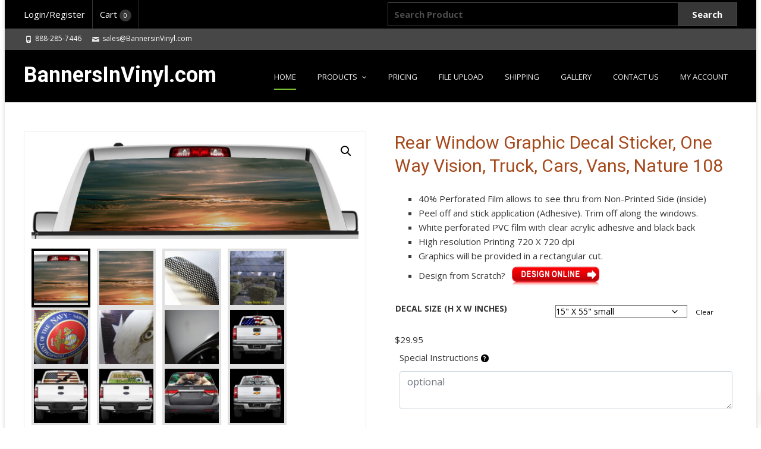

--- FILE ---
content_type: text/html; charset=UTF-8
request_url: https://bannersinvinyl.com/product/rear-window-graphic-decal-sticker-one-way-vision-truck-cars-vans-nature-108/
body_size: 31582
content:
<!DOCTYPE html>
<!--[if !(IE 7) | !(IE 8)  ]><!-->
<html lang="en-US">
<!--<![endif]-->
<head>

	        
	<meta charset="UTF-8">
	<meta name="viewport" content="width=device-width">

    <link rel="shortcut icon" href="https://bannersinvinyl.com/wp-content/uploads/2019/12/fav16-1.png" />	<link rel="apple-touch-icon-precomposed" sizes="57x57" href="https://bannersinvinyl.com/wp-content/uploads/2019/12/fav57-1.png" />    
	<link rel="apple-touch-icon-precomposed" sizes="72x72" href="https://bannersinvinyl.com/wp-content/uploads/2019/12/fav-1.png" />    	
	<link rel="apple-touch-icon-precomposed" sizes="114x114" href="https://bannersinvinyl.com/wp-content/uploads/2019/12/fav-1.png" />    
	<link rel="profile" href="http://gmpg.org/xfn/11">
	<link rel="pingback" href="https://bannersinvinyl.com/xmlrpc.php">
	<meta name='robots' content='index, follow, max-image-preview:large, max-snippet:-1, max-video-preview:-1' />

            <script data-no-defer="1" data-ezscrex="false" data-cfasync="false" data-pagespeed-no-defer data-cookieconsent="ignore">
                var ctPublicFunctions = {"_ajax_nonce":"92e477fbe8","_rest_nonce":"a4f1f82dc7","_ajax_url":"\/wp-admin\/admin-ajax.php","_rest_url":"https:\/\/bannersinvinyl.com\/wp-json\/","data__cookies_type":"none","data__ajax_type":"rest","data__bot_detector_enabled":"0","data__frontend_data_log_enabled":1,"cookiePrefix":"","wprocket_detected":false,"host_url":"bannersinvinyl.com","text__ee_click_to_select":"Click to select the whole data","text__ee_original_email":"The complete one is","text__ee_got_it":"Got it","text__ee_blocked":"Blocked","text__ee_cannot_connect":"Cannot connect","text__ee_cannot_decode":"Can not decode email. Unknown reason","text__ee_email_decoder":"CleanTalk email decoder","text__ee_wait_for_decoding":"The magic is on the way!","text__ee_decoding_process":"Please wait a few seconds while we decode the contact data."}
            </script>
        
            <script data-no-defer="1" data-ezscrex="false" data-cfasync="false" data-pagespeed-no-defer data-cookieconsent="ignore">
                var ctPublic = {"_ajax_nonce":"92e477fbe8","settings__forms__check_internal":"0","settings__forms__check_external":"0","settings__forms__force_protection":0,"settings__forms__search_test":"1","settings__forms__wc_add_to_cart":"0","settings__data__bot_detector_enabled":"0","settings__sfw__anti_crawler":0,"blog_home":"https:\/\/bannersinvinyl.com\/","pixel__setting":"3","pixel__enabled":true,"pixel__url":"https:\/\/moderate1-v4.cleantalk.org\/pixel\/f028eeef6b2829a2ce235d984b514d72.gif","data__email_check_before_post":"1","data__email_check_exist_post":1,"data__cookies_type":"none","data__key_is_ok":true,"data__visible_fields_required":true,"wl_brandname":"Anti-Spam by CleanTalk","wl_brandname_short":"CleanTalk","ct_checkjs_key":"9ea5f05b3f7eb03166926e78c0e8ca02295a0a1abf449a865f4001320a5dc365","emailEncoderPassKey":"fbede0cbed96cd56e8ca1fd6454cb797","bot_detector_forms_excluded":"W10=","advancedCacheExists":false,"varnishCacheExists":false,"wc_ajax_add_to_cart":true,"theRealPerson":{"phrases":{"trpHeading":"The Real Person Badge!","trpContent1":"The commenter acts as a real person and verified as not a bot.","trpContent2":" Anti-Spam by CleanTalk","trpContentLearnMore":"Learn more"},"trpContentLink":"https:\/\/cleantalk.org\/help\/the-real-person?utm_id=&amp;utm_term=&amp;utm_source=admin_side&amp;utm_medium=trp_badge&amp;utm_content=trp_badge_link_click&amp;utm_campaign=apbct_links","imgPersonUrl":"https:\/\/bannersinvinyl.com\/wp-content\/plugins\/cleantalk-spam-protect\/css\/images\/real_user.svg","imgShieldUrl":"https:\/\/bannersinvinyl.com\/wp-content\/plugins\/cleantalk-spam-protect\/css\/images\/shield.svg"}}
            </script>
        
	<!-- This site is optimized with the Yoast SEO plugin v26.7 - https://yoast.com/wordpress/plugins/seo/ -->
	<title>Rear Window Graphic Decal Sticker, One Way Vision, Truck, Cars, Vans, Nature 108 - BannersInVinyl.com</title>
	<meta name="description" content="100s great Designs, Military, Patriotic, Business, Flames, Nature, Animals, Textures and others. Custom Sign Printing, Vinyl Banners, Mesh, Billboard, Window Decals, Stickers, All wide format printing signs at a deeply discounted price. Free Online Design Tool, Free Shipping. No Rush Fee, Online orders are shipped within 24-48 hours." />
	<link rel="canonical" href="https://bannersinvinyl.com/product/rear-window-graphic-decal-sticker-one-way-vision-truck-cars-vans-nature-108/" />
	<meta property="og:locale" content="en_US" />
	<meta property="og:type" content="article" />
	<meta property="og:title" content="Rear Window Graphic Decal Sticker, One Way Vision, Truck, Cars, Vans, Nature 108 - BannersInVinyl.com" />
	<meta property="og:description" content="100s great Designs, Military, Patriotic, Business, Flames, Nature, Animals, Textures and others. Custom Sign Printing, Vinyl Banners, Mesh, Billboard, Window Decals, Stickers, All wide format printing signs at a deeply discounted price. Free Online Design Tool, Free Shipping. No Rush Fee, Online orders are shipped within 24-48 hours." />
	<meta property="og:url" content="https://bannersinvinyl.com/product/rear-window-graphic-decal-sticker-one-way-vision-truck-cars-vans-nature-108/" />
	<meta property="og:site_name" content="BannersInVinyl.com" />
	<meta property="article:modified_time" content="2021-12-09T05:43:10+00:00" />
	<meta property="og:image" content="https://bannersinvinyl.com/wp-content/uploads/2020/01/nature108-base.jpg" />
	<meta property="og:image:width" content="1200" />
	<meta property="og:image:height" content="369" />
	<meta property="og:image:type" content="image/jpeg" />
	<meta name="twitter:card" content="summary_large_image" />
	<script type="application/ld+json" class="yoast-schema-graph">{"@context":"https://schema.org","@graph":[{"@type":"WebPage","@id":"https://bannersinvinyl.com/product/rear-window-graphic-decal-sticker-one-way-vision-truck-cars-vans-nature-108/","url":"https://bannersinvinyl.com/product/rear-window-graphic-decal-sticker-one-way-vision-truck-cars-vans-nature-108/","name":"Rear Window Graphic Decal Sticker, One Way Vision, Truck, Cars, Vans, Nature 108 - BannersInVinyl.com","isPartOf":{"@id":"https://bannersinvinyl.com/#website"},"primaryImageOfPage":{"@id":"https://bannersinvinyl.com/product/rear-window-graphic-decal-sticker-one-way-vision-truck-cars-vans-nature-108/#primaryimage"},"image":{"@id":"https://bannersinvinyl.com/product/rear-window-graphic-decal-sticker-one-way-vision-truck-cars-vans-nature-108/#primaryimage"},"thumbnailUrl":"https://bannersinvinyl.com/wp-content/uploads/2020/01/nature108-base.jpg","datePublished":"2020-01-26T04:34:12+00:00","dateModified":"2021-12-09T05:43:10+00:00","description":"100s great Designs, Military, Patriotic, Business, Flames, Nature, Animals, Textures and others. Custom Sign Printing, Vinyl Banners, Mesh, Billboard, Window Decals, Stickers, All wide format printing signs at a deeply discounted price. Free Online Design Tool, Free Shipping. No Rush Fee, Online orders are shipped within 24-48 hours.","breadcrumb":{"@id":"https://bannersinvinyl.com/product/rear-window-graphic-decal-sticker-one-way-vision-truck-cars-vans-nature-108/#breadcrumb"},"inLanguage":"en-US","potentialAction":[{"@type":"ReadAction","target":["https://bannersinvinyl.com/product/rear-window-graphic-decal-sticker-one-way-vision-truck-cars-vans-nature-108/"]}]},{"@type":"ImageObject","inLanguage":"en-US","@id":"https://bannersinvinyl.com/product/rear-window-graphic-decal-sticker-one-way-vision-truck-cars-vans-nature-108/#primaryimage","url":"https://bannersinvinyl.com/wp-content/uploads/2020/01/nature108-base.jpg","contentUrl":"https://bannersinvinyl.com/wp-content/uploads/2020/01/nature108-base.jpg","width":1200,"height":369},{"@type":"BreadcrumbList","@id":"https://bannersinvinyl.com/product/rear-window-graphic-decal-sticker-one-way-vision-truck-cars-vans-nature-108/#breadcrumb","itemListElement":[{"@type":"ListItem","position":1,"name":"Home","item":"https://bannersinvinyl.com/"},{"@type":"ListItem","position":2,"name":"Products","item":"https://bannersinvinyl.com/products/"},{"@type":"ListItem","position":3,"name":"Rear Window Graphic Decal Sticker, One Way Vision, Truck, Cars, Vans, Nature 108"}]},{"@type":"WebSite","@id":"https://bannersinvinyl.com/#website","url":"https://bannersinvinyl.com/","name":"BannersInVinyl.com","description":"","potentialAction":[{"@type":"SearchAction","target":{"@type":"EntryPoint","urlTemplate":"https://bannersinvinyl.com/?s={search_term_string}"},"query-input":{"@type":"PropertyValueSpecification","valueRequired":true,"valueName":"search_term_string"}}],"inLanguage":"en-US"}]}</script>
	<!-- / Yoast SEO plugin. -->


<link rel='dns-prefetch' href='//fonts.googleapis.com' />
<link rel='preconnect' href='https://fonts.gstatic.com' crossorigin />
<link rel="alternate" type="application/rss+xml" title="BannersInVinyl.com &raquo; Feed" href="https://bannersinvinyl.com/feed/" />
<link rel="alternate" type="application/rss+xml" title="BannersInVinyl.com &raquo; Comments Feed" href="https://bannersinvinyl.com/comments/feed/" />
<link rel="alternate" title="oEmbed (JSON)" type="application/json+oembed" href="https://bannersinvinyl.com/wp-json/oembed/1.0/embed?url=https%3A%2F%2Fbannersinvinyl.com%2Fproduct%2Frear-window-graphic-decal-sticker-one-way-vision-truck-cars-vans-nature-108%2F" />
<link rel="alternate" title="oEmbed (XML)" type="text/xml+oembed" href="https://bannersinvinyl.com/wp-json/oembed/1.0/embed?url=https%3A%2F%2Fbannersinvinyl.com%2Fproduct%2Frear-window-graphic-decal-sticker-one-way-vision-truck-cars-vans-nature-108%2F&#038;format=xml" />
<style id='wp-img-auto-sizes-contain-inline-css' type='text/css'>
img:is([sizes=auto i],[sizes^="auto," i]){contain-intrinsic-size:3000px 1500px}
/*# sourceURL=wp-img-auto-sizes-contain-inline-css */
</style>
<link rel='stylesheet' id='wcdp-design-css-css' href='https://bannersinvinyl.com/wp-content/plugins/wc-designer-pro/assets/css/wcdp-design.min.css?ver=1.9.24' type='text/css' media='all' />
<link rel='stylesheet' id='spectrum-css-css' href='https://bannersinvinyl.com/wp-content/plugins/wc-designer-pro/assets/css/spectrum.min.css?ver=1.9.24' type='text/css' media='all' />
<link rel='stylesheet' id='mCustomScrollbar-css-css' href='https://bannersinvinyl.com/wp-content/plugins/wc-designer-pro/assets/css/jquery.mCustomScrollbar.min.css?ver=1.9.24' type='text/css' media='all' />
<link rel='stylesheet' id='jbox-css-css' href='https://bannersinvinyl.com/wp-content/plugins/wc-designer-pro/assets/css/jBox.min.css?ver=1.9.24' type='text/css' media='all' />
<link rel='stylesheet' id='cropper-css-css' href='https://bannersinvinyl.com/wp-content/plugins/wc-designer-pro/assets/css/cropper.min.css?ver=1.9.24' type='text/css' media='all' />
<style id='wp-emoji-styles-inline-css' type='text/css'>

	img.wp-smiley, img.emoji {
		display: inline !important;
		border: none !important;
		box-shadow: none !important;
		height: 1em !important;
		width: 1em !important;
		margin: 0 0.07em !important;
		vertical-align: -0.1em !important;
		background: none !important;
		padding: 0 !important;
	}
/*# sourceURL=wp-emoji-styles-inline-css */
</style>
<link rel='stylesheet' id='wp-block-library-css' href='https://bannersinvinyl.com/wp-includes/css/dist/block-library/style.min.css?ver=6.9' type='text/css' media='all' />
<style id='wp-block-library-theme-inline-css' type='text/css'>
.wp-block-audio :where(figcaption){color:#555;font-size:13px;text-align:center}.is-dark-theme .wp-block-audio :where(figcaption){color:#ffffffa6}.wp-block-audio{margin:0 0 1em}.wp-block-code{border:1px solid #ccc;border-radius:4px;font-family:Menlo,Consolas,monaco,monospace;padding:.8em 1em}.wp-block-embed :where(figcaption){color:#555;font-size:13px;text-align:center}.is-dark-theme .wp-block-embed :where(figcaption){color:#ffffffa6}.wp-block-embed{margin:0 0 1em}.blocks-gallery-caption{color:#555;font-size:13px;text-align:center}.is-dark-theme .blocks-gallery-caption{color:#ffffffa6}:root :where(.wp-block-image figcaption){color:#555;font-size:13px;text-align:center}.is-dark-theme :root :where(.wp-block-image figcaption){color:#ffffffa6}.wp-block-image{margin:0 0 1em}.wp-block-pullquote{border-bottom:4px solid;border-top:4px solid;color:currentColor;margin-bottom:1.75em}.wp-block-pullquote :where(cite),.wp-block-pullquote :where(footer),.wp-block-pullquote__citation{color:currentColor;font-size:.8125em;font-style:normal;text-transform:uppercase}.wp-block-quote{border-left:.25em solid;margin:0 0 1.75em;padding-left:1em}.wp-block-quote cite,.wp-block-quote footer{color:currentColor;font-size:.8125em;font-style:normal;position:relative}.wp-block-quote:where(.has-text-align-right){border-left:none;border-right:.25em solid;padding-left:0;padding-right:1em}.wp-block-quote:where(.has-text-align-center){border:none;padding-left:0}.wp-block-quote.is-large,.wp-block-quote.is-style-large,.wp-block-quote:where(.is-style-plain){border:none}.wp-block-search .wp-block-search__label{font-weight:700}.wp-block-search__button{border:1px solid #ccc;padding:.375em .625em}:where(.wp-block-group.has-background){padding:1.25em 2.375em}.wp-block-separator.has-css-opacity{opacity:.4}.wp-block-separator{border:none;border-bottom:2px solid;margin-left:auto;margin-right:auto}.wp-block-separator.has-alpha-channel-opacity{opacity:1}.wp-block-separator:not(.is-style-wide):not(.is-style-dots){width:100px}.wp-block-separator.has-background:not(.is-style-dots){border-bottom:none;height:1px}.wp-block-separator.has-background:not(.is-style-wide):not(.is-style-dots){height:2px}.wp-block-table{margin:0 0 1em}.wp-block-table td,.wp-block-table th{word-break:normal}.wp-block-table :where(figcaption){color:#555;font-size:13px;text-align:center}.is-dark-theme .wp-block-table :where(figcaption){color:#ffffffa6}.wp-block-video :where(figcaption){color:#555;font-size:13px;text-align:center}.is-dark-theme .wp-block-video :where(figcaption){color:#ffffffa6}.wp-block-video{margin:0 0 1em}:root :where(.wp-block-template-part.has-background){margin-bottom:0;margin-top:0;padding:1.25em 2.375em}
/*# sourceURL=/wp-includes/css/dist/block-library/theme.min.css */
</style>
<style id='classic-theme-styles-inline-css' type='text/css'>
/*! This file is auto-generated */
.wp-block-button__link{color:#fff;background-color:#32373c;border-radius:9999px;box-shadow:none;text-decoration:none;padding:calc(.667em + 2px) calc(1.333em + 2px);font-size:1.125em}.wp-block-file__button{background:#32373c;color:#fff;text-decoration:none}
/*# sourceURL=/wp-includes/css/classic-themes.min.css */
</style>
<style id='global-styles-inline-css' type='text/css'>
:root{--wp--preset--aspect-ratio--square: 1;--wp--preset--aspect-ratio--4-3: 4/3;--wp--preset--aspect-ratio--3-4: 3/4;--wp--preset--aspect-ratio--3-2: 3/2;--wp--preset--aspect-ratio--2-3: 2/3;--wp--preset--aspect-ratio--16-9: 16/9;--wp--preset--aspect-ratio--9-16: 9/16;--wp--preset--color--black: #000000;--wp--preset--color--cyan-bluish-gray: #abb8c3;--wp--preset--color--white: #ffffff;--wp--preset--color--pale-pink: #f78da7;--wp--preset--color--vivid-red: #cf2e2e;--wp--preset--color--luminous-vivid-orange: #ff6900;--wp--preset--color--luminous-vivid-amber: #fcb900;--wp--preset--color--light-green-cyan: #7bdcb5;--wp--preset--color--vivid-green-cyan: #00d084;--wp--preset--color--pale-cyan-blue: #8ed1fc;--wp--preset--color--vivid-cyan-blue: #0693e3;--wp--preset--color--vivid-purple: #9b51e0;--wp--preset--gradient--vivid-cyan-blue-to-vivid-purple: linear-gradient(135deg,rgb(6,147,227) 0%,rgb(155,81,224) 100%);--wp--preset--gradient--light-green-cyan-to-vivid-green-cyan: linear-gradient(135deg,rgb(122,220,180) 0%,rgb(0,208,130) 100%);--wp--preset--gradient--luminous-vivid-amber-to-luminous-vivid-orange: linear-gradient(135deg,rgb(252,185,0) 0%,rgb(255,105,0) 100%);--wp--preset--gradient--luminous-vivid-orange-to-vivid-red: linear-gradient(135deg,rgb(255,105,0) 0%,rgb(207,46,46) 100%);--wp--preset--gradient--very-light-gray-to-cyan-bluish-gray: linear-gradient(135deg,rgb(238,238,238) 0%,rgb(169,184,195) 100%);--wp--preset--gradient--cool-to-warm-spectrum: linear-gradient(135deg,rgb(74,234,220) 0%,rgb(151,120,209) 20%,rgb(207,42,186) 40%,rgb(238,44,130) 60%,rgb(251,105,98) 80%,rgb(254,248,76) 100%);--wp--preset--gradient--blush-light-purple: linear-gradient(135deg,rgb(255,206,236) 0%,rgb(152,150,240) 100%);--wp--preset--gradient--blush-bordeaux: linear-gradient(135deg,rgb(254,205,165) 0%,rgb(254,45,45) 50%,rgb(107,0,62) 100%);--wp--preset--gradient--luminous-dusk: linear-gradient(135deg,rgb(255,203,112) 0%,rgb(199,81,192) 50%,rgb(65,88,208) 100%);--wp--preset--gradient--pale-ocean: linear-gradient(135deg,rgb(255,245,203) 0%,rgb(182,227,212) 50%,rgb(51,167,181) 100%);--wp--preset--gradient--electric-grass: linear-gradient(135deg,rgb(202,248,128) 0%,rgb(113,206,126) 100%);--wp--preset--gradient--midnight: linear-gradient(135deg,rgb(2,3,129) 0%,rgb(40,116,252) 100%);--wp--preset--font-size--small: 13px;--wp--preset--font-size--medium: 20px;--wp--preset--font-size--large: 36px;--wp--preset--font-size--x-large: 42px;--wp--preset--spacing--20: 0.44rem;--wp--preset--spacing--30: 0.67rem;--wp--preset--spacing--40: 1rem;--wp--preset--spacing--50: 1.5rem;--wp--preset--spacing--60: 2.25rem;--wp--preset--spacing--70: 3.38rem;--wp--preset--spacing--80: 5.06rem;--wp--preset--shadow--natural: 6px 6px 9px rgba(0, 0, 0, 0.2);--wp--preset--shadow--deep: 12px 12px 50px rgba(0, 0, 0, 0.4);--wp--preset--shadow--sharp: 6px 6px 0px rgba(0, 0, 0, 0.2);--wp--preset--shadow--outlined: 6px 6px 0px -3px rgb(255, 255, 255), 6px 6px rgb(0, 0, 0);--wp--preset--shadow--crisp: 6px 6px 0px rgb(0, 0, 0);}:where(.is-layout-flex){gap: 0.5em;}:where(.is-layout-grid){gap: 0.5em;}body .is-layout-flex{display: flex;}.is-layout-flex{flex-wrap: wrap;align-items: center;}.is-layout-flex > :is(*, div){margin: 0;}body .is-layout-grid{display: grid;}.is-layout-grid > :is(*, div){margin: 0;}:where(.wp-block-columns.is-layout-flex){gap: 2em;}:where(.wp-block-columns.is-layout-grid){gap: 2em;}:where(.wp-block-post-template.is-layout-flex){gap: 1.25em;}:where(.wp-block-post-template.is-layout-grid){gap: 1.25em;}.has-black-color{color: var(--wp--preset--color--black) !important;}.has-cyan-bluish-gray-color{color: var(--wp--preset--color--cyan-bluish-gray) !important;}.has-white-color{color: var(--wp--preset--color--white) !important;}.has-pale-pink-color{color: var(--wp--preset--color--pale-pink) !important;}.has-vivid-red-color{color: var(--wp--preset--color--vivid-red) !important;}.has-luminous-vivid-orange-color{color: var(--wp--preset--color--luminous-vivid-orange) !important;}.has-luminous-vivid-amber-color{color: var(--wp--preset--color--luminous-vivid-amber) !important;}.has-light-green-cyan-color{color: var(--wp--preset--color--light-green-cyan) !important;}.has-vivid-green-cyan-color{color: var(--wp--preset--color--vivid-green-cyan) !important;}.has-pale-cyan-blue-color{color: var(--wp--preset--color--pale-cyan-blue) !important;}.has-vivid-cyan-blue-color{color: var(--wp--preset--color--vivid-cyan-blue) !important;}.has-vivid-purple-color{color: var(--wp--preset--color--vivid-purple) !important;}.has-black-background-color{background-color: var(--wp--preset--color--black) !important;}.has-cyan-bluish-gray-background-color{background-color: var(--wp--preset--color--cyan-bluish-gray) !important;}.has-white-background-color{background-color: var(--wp--preset--color--white) !important;}.has-pale-pink-background-color{background-color: var(--wp--preset--color--pale-pink) !important;}.has-vivid-red-background-color{background-color: var(--wp--preset--color--vivid-red) !important;}.has-luminous-vivid-orange-background-color{background-color: var(--wp--preset--color--luminous-vivid-orange) !important;}.has-luminous-vivid-amber-background-color{background-color: var(--wp--preset--color--luminous-vivid-amber) !important;}.has-light-green-cyan-background-color{background-color: var(--wp--preset--color--light-green-cyan) !important;}.has-vivid-green-cyan-background-color{background-color: var(--wp--preset--color--vivid-green-cyan) !important;}.has-pale-cyan-blue-background-color{background-color: var(--wp--preset--color--pale-cyan-blue) !important;}.has-vivid-cyan-blue-background-color{background-color: var(--wp--preset--color--vivid-cyan-blue) !important;}.has-vivid-purple-background-color{background-color: var(--wp--preset--color--vivid-purple) !important;}.has-black-border-color{border-color: var(--wp--preset--color--black) !important;}.has-cyan-bluish-gray-border-color{border-color: var(--wp--preset--color--cyan-bluish-gray) !important;}.has-white-border-color{border-color: var(--wp--preset--color--white) !important;}.has-pale-pink-border-color{border-color: var(--wp--preset--color--pale-pink) !important;}.has-vivid-red-border-color{border-color: var(--wp--preset--color--vivid-red) !important;}.has-luminous-vivid-orange-border-color{border-color: var(--wp--preset--color--luminous-vivid-orange) !important;}.has-luminous-vivid-amber-border-color{border-color: var(--wp--preset--color--luminous-vivid-amber) !important;}.has-light-green-cyan-border-color{border-color: var(--wp--preset--color--light-green-cyan) !important;}.has-vivid-green-cyan-border-color{border-color: var(--wp--preset--color--vivid-green-cyan) !important;}.has-pale-cyan-blue-border-color{border-color: var(--wp--preset--color--pale-cyan-blue) !important;}.has-vivid-cyan-blue-border-color{border-color: var(--wp--preset--color--vivid-cyan-blue) !important;}.has-vivid-purple-border-color{border-color: var(--wp--preset--color--vivid-purple) !important;}.has-vivid-cyan-blue-to-vivid-purple-gradient-background{background: var(--wp--preset--gradient--vivid-cyan-blue-to-vivid-purple) !important;}.has-light-green-cyan-to-vivid-green-cyan-gradient-background{background: var(--wp--preset--gradient--light-green-cyan-to-vivid-green-cyan) !important;}.has-luminous-vivid-amber-to-luminous-vivid-orange-gradient-background{background: var(--wp--preset--gradient--luminous-vivid-amber-to-luminous-vivid-orange) !important;}.has-luminous-vivid-orange-to-vivid-red-gradient-background{background: var(--wp--preset--gradient--luminous-vivid-orange-to-vivid-red) !important;}.has-very-light-gray-to-cyan-bluish-gray-gradient-background{background: var(--wp--preset--gradient--very-light-gray-to-cyan-bluish-gray) !important;}.has-cool-to-warm-spectrum-gradient-background{background: var(--wp--preset--gradient--cool-to-warm-spectrum) !important;}.has-blush-light-purple-gradient-background{background: var(--wp--preset--gradient--blush-light-purple) !important;}.has-blush-bordeaux-gradient-background{background: var(--wp--preset--gradient--blush-bordeaux) !important;}.has-luminous-dusk-gradient-background{background: var(--wp--preset--gradient--luminous-dusk) !important;}.has-pale-ocean-gradient-background{background: var(--wp--preset--gradient--pale-ocean) !important;}.has-electric-grass-gradient-background{background: var(--wp--preset--gradient--electric-grass) !important;}.has-midnight-gradient-background{background: var(--wp--preset--gradient--midnight) !important;}.has-small-font-size{font-size: var(--wp--preset--font-size--small) !important;}.has-medium-font-size{font-size: var(--wp--preset--font-size--medium) !important;}.has-large-font-size{font-size: var(--wp--preset--font-size--large) !important;}.has-x-large-font-size{font-size: var(--wp--preset--font-size--x-large) !important;}
:where(.wp-block-post-template.is-layout-flex){gap: 1.25em;}:where(.wp-block-post-template.is-layout-grid){gap: 1.25em;}
:where(.wp-block-term-template.is-layout-flex){gap: 1.25em;}:where(.wp-block-term-template.is-layout-grid){gap: 1.25em;}
:where(.wp-block-columns.is-layout-flex){gap: 2em;}:where(.wp-block-columns.is-layout-grid){gap: 2em;}
:root :where(.wp-block-pullquote){font-size: 1.5em;line-height: 1.6;}
/*# sourceURL=global-styles-inline-css */
</style>
<link rel='stylesheet' id='cleantalk-public-css-css' href='https://bannersinvinyl.com/wp-content/plugins/cleantalk-spam-protect/css/cleantalk-public.min.css?ver=6.70.1_1768256118' type='text/css' media='all' />
<link rel='stylesheet' id='cleantalk-email-decoder-css-css' href='https://bannersinvinyl.com/wp-content/plugins/cleantalk-spam-protect/css/cleantalk-email-decoder.min.css?ver=6.70.1_1768256118' type='text/css' media='all' />
<link rel='stylesheet' id='cleantalk-trp-css-css' href='https://bannersinvinyl.com/wp-content/plugins/cleantalk-spam-protect/css/cleantalk-trp.min.css?ver=6.70.1_1768256118' type='text/css' media='all' />
<link rel='stylesheet' id='nxrmenu.css-css' href='https://bannersinvinyl.com/wp-content/plugins/nx-responsive-menu/css/nxrmenu.css?ver=6.9' type='text/css' media='all' />
<link rel='stylesheet' id='nxrmenu-font-css' href='//fonts.googleapis.com/css?family=Open+Sans%3A400%2C300%2C600&#038;ver=6.9' type='text/css' media='all' />
<link rel='stylesheet' id='woo-product-category-discount-css' href='https://bannersinvinyl.com/wp-content/plugins/woo-product-category-discount/public/css/woo-product-category-discount-public.css?ver=5.15' type='text/css' media='all' />
<link rel='stylesheet' id='ppom-tooltip-lib-css' href='https://bannersinvinyl.com/wp-content/plugins/woocommerce-product-addon/backend/assets/tooltip/tooltip.css?ver=1.0' type='text/css' media='all' />
<link rel='stylesheet' id='ppom-main-css' href='https://bannersinvinyl.com/wp-content/plugins/woocommerce-product-addon/css/ppom-style.css?ver=33.0.18' type='text/css' media='all' />
<link rel='stylesheet' id='ppom-sm-popup-css' href='https://bannersinvinyl.com/wp-content/plugins/woocommerce-product-addon/css/ppom-simple-popup.css?ver=33.0.18' type='text/css' media='all' />
<link rel='stylesheet' id='ppom-bootstrap-css' href='https://bannersinvinyl.com/wp-content/plugins/woocommerce-product-addon/css/bootstrap/bootstrap.css?ver=4.0.0' type='text/css' media='all' />
<link rel='stylesheet' id='ppom-bootstrap-modal-css' href='https://bannersinvinyl.com/wp-content/plugins/woocommerce-product-addon/css/bootstrap/bootstrap.modal.css?ver=4.0.0' type='text/css' media='all' />
<link rel='stylesheet' id='photoswipe-css' href='https://bannersinvinyl.com/wp-content/plugins/woocommerce/assets/css/photoswipe/photoswipe.min.css?ver=10.4.3' type='text/css' media='all' />
<link rel='stylesheet' id='photoswipe-default-skin-css' href='https://bannersinvinyl.com/wp-content/plugins/woocommerce/assets/css/photoswipe/default-skin/default-skin.min.css?ver=10.4.3' type='text/css' media='all' />
<link rel='stylesheet' id='woocommerce-layout-css' href='https://bannersinvinyl.com/wp-content/plugins/woocommerce/assets/css/woocommerce-layout.css?ver=10.4.3' type='text/css' media='all' />
<link rel='stylesheet' id='woocommerce-smallscreen-css' href='https://bannersinvinyl.com/wp-content/plugins/woocommerce/assets/css/woocommerce-smallscreen.css?ver=10.4.3' type='text/css' media='only screen and (max-width: 768px)' />
<link rel='stylesheet' id='woocommerce-general-css' href='https://bannersinvinyl.com/wp-content/plugins/woocommerce/assets/css/woocommerce.css?ver=10.4.3' type='text/css' media='all' />
<style id='woocommerce-inline-inline-css' type='text/css'>
.woocommerce form .form-row .required { visibility: visible; }
/*# sourceURL=woocommerce-inline-inline-css */
</style>
<link rel='stylesheet' id='dndmfu-wc-pro-css' href='https://bannersinvinyl.com/wp-content/plugins/drag-and-drop-file-uploads-wc-pro/assets/css/dnd-upload-wc.css?ver=1.7.2' type='text/css' media='all' />
<link rel='stylesheet' id='xoo-wsc-fonts-css' href='https://bannersinvinyl.com/wp-content/plugins/side-cart-woocommerce/assets/css/xoo-wsc-fonts.css?ver=2.7.2' type='text/css' media='all' />
<link rel='stylesheet' id='xoo-wsc-style-css' href='https://bannersinvinyl.com/wp-content/plugins/side-cart-woocommerce/assets/css/xoo-wsc-style.css?ver=2.7.2' type='text/css' media='all' />
<style id='xoo-wsc-style-inline-css' type='text/css'>
a.xoo-wsc-ft-btn:nth-child(1){
		grid-column: 1/-1;
	}


 

.xoo-wsc-footer{
	background-color: #ffffff;
	color: #000000;
	padding: 10px 20px;
	box-shadow: 0 -5px 10px #0000001a;
}

.xoo-wsc-footer, .xoo-wsc-footer a, .xoo-wsc-footer .amount{
	font-size: 18px;
}

.xoo-wsc-btn .amount{
	color: #000000}

.xoo-wsc-btn:hover .amount{
	color: #000000;
}

.xoo-wsc-ft-buttons-cont{
	grid-template-columns: 2fr 2fr;
}

.xoo-wsc-basket{
	bottom: 12px;
	right: 0px;
	background-color: #000000;
	color: #ffe13a;
	box-shadow: 0 1px 4px 0;
	border-radius: 50%;
	display: none;
	width: 60px;
	height: 60px;
}


.xoo-wsc-bki{
	font-size: 30px}

.xoo-wsc-items-count{
	top: -9px;
	left: -8px;
}

.xoo-wsc-items-count, .xoo-wsch-items-count{
	background-color: #eeee22;
	color: #000000;
}

.xoo-wsc-container, .xoo-wsc-slider{
	max-width: 450px;
	right: -450px;
	top: 0;bottom: 0;
	bottom: 0;
	font-family: }


.xoo-wsc-cart-active .xoo-wsc-container, .xoo-wsc-slider-active .xoo-wsc-slider{
	right: 0;
}


.xoo-wsc-cart-active .xoo-wsc-basket{
	right: 450px;
}

.xoo-wsc-slider{
	right: -450px;
}

span.xoo-wsch-close {
    font-size: 16px;
}

	.xoo-wsch-top{
		justify-content: center;
	}
	span.xoo-wsch-close {
	    right: 10px;
	}

.xoo-wsch-text{
	font-size: 20px;
}

.xoo-wsc-header{
	color: #000000;
	background-color: #eeee22;
	border-bottom: 2px solid #eee;
	padding: 15px 15px;
}


.xoo-wsc-body{
	background-color: #8224e3;
}

.xoo-wsc-products:not(.xoo-wsc-pattern-card), .xoo-wsc-products:not(.xoo-wsc-pattern-card) span.amount, .xoo-wsc-products:not(.xoo-wsc-pattern-card) a{
	font-size: 16px;
	color: #eded90;
}

.xoo-wsc-products:not(.xoo-wsc-pattern-card) .xoo-wsc-product{
	padding: 20px 15px;
	margin: 0;
	border-radius: 0px;
	box-shadow: 0 0;
	background-color: transparent;
}

.xoo-wsc-sum-col{
	justify-content: center;
}


/** Shortcode **/
.xoo-wsc-sc-count{
	background-color: #000000;
	color: #ffffff;
}

.xoo-wsc-sc-bki{
	font-size: 28px;
	color: #000000;
}
.xoo-wsc-sc-cont{
	color: #000000;
}


.xoo-wsc-product dl.variation {
	display: block;
}


.xoo-wsc-product-cont{
	padding: 10px 10px;
}

.xoo-wsc-products:not(.xoo-wsc-pattern-card) .xoo-wsc-img-col{
	width: 30%;
}

.xoo-wsc-pattern-card .xoo-wsc-img-col img{
	max-width: 100%;
	height: auto;
}

.xoo-wsc-products:not(.xoo-wsc-pattern-card) .xoo-wsc-sum-col{
	width: 70%;
}

.xoo-wsc-pattern-card .xoo-wsc-product-cont{
	width: 50% 
}

@media only screen and (max-width: 600px) {
	.xoo-wsc-pattern-card .xoo-wsc-product-cont  {
		width: 50%;
	}
}


.xoo-wsc-pattern-card .xoo-wsc-product{
	border: 0;
	box-shadow: 0px 10px 15px -12px #0000001a;
}


.xoo-wsc-sm-front{
	background-color: #eee;
}
.xoo-wsc-pattern-card, .xoo-wsc-sm-front{
	border-bottom-left-radius: 5px;
	border-bottom-right-radius: 5px;
}
.xoo-wsc-pattern-card, .xoo-wsc-img-col img, .xoo-wsc-img-col, .xoo-wsc-sm-back-cont{
	border-top-left-radius: 5px;
	border-top-right-radius: 5px;
}
.xoo-wsc-sm-back{
	background-color: #fff;
}
.xoo-wsc-pattern-card, .xoo-wsc-pattern-card a, .xoo-wsc-pattern-card .amount{
	font-size: 16px;
}

.xoo-wsc-sm-front, .xoo-wsc-sm-front a, .xoo-wsc-sm-front .amount{
	color: #000;
}

.xoo-wsc-sm-back, .xoo-wsc-sm-back a, .xoo-wsc-sm-back .amount{
	color: #000;
}


.magictime {
    animation-duration: 0.5s;
}



span.xoo-wsch-items-count{
	height: 20px;
	line-height: 20px;
	width: 20px;
}

span.xoo-wsch-icon{
	font-size: 30px
}

.xoo-wsc-smr-del{
	font-size: 16px
}
/*# sourceURL=xoo-wsc-style-inline-css */
</style>
<link rel='stylesheet' id='jquery-chosen-css' href='https://bannersinvinyl.com/wp-content/themes/ispirit/css/chosen.min.css?ver=0.1' type='text/css' media='all' />
<link rel='stylesheet' id='ispirit-fonts-css' href='//fonts.googleapis.com/css?family=Open+Sans%3A300%2C400%2C700%2C300italic%2C400italic%2C700italic%7CRoboto%3A300%2C400%2C700&#038;subset=latin%2Clatin-ext' type='text/css' media='all' />
<link rel='stylesheet' id='genericons-css' href='https://bannersinvinyl.com/wp-content/themes/ispirit/css/fonts/genericons.css?ver=2.09' type='text/css' media='all' />
<link rel='stylesheet' id='font-awesome-css' href='https://bannersinvinyl.com/wp-content/plugins/elementor/assets/lib/font-awesome/css/font-awesome.min.css?ver=4.7.0' type='text/css' media='all' />
<link rel='stylesheet' id='animate-css' href='https://bannersinvinyl.com/wp-content/themes/ispirit/css/animate.css?ver=2.09' type='text/css' media='all' />
<link rel='stylesheet' id='tooltipster-css' href='https://bannersinvinyl.com/wp-content/themes/ispirit/css/tooltipster.css?ver=3.1.0' type='text/css' media='all' />
<link rel='stylesheet' id='magnific-popup-css' href='https://bannersinvinyl.com/wp-content/themes/ispirit/css/magnific-popup.css?ver=3.1.0' type='text/css' media='all' />
<link rel='stylesheet' id='ispririt-fx-css' href='https://bannersinvinyl.com/wp-content/themes/ispirit/css/ispirit-fx.css?ver=0.1' type='text/css' media='all' />
<link rel='stylesheet' id='nx-slider-css' href='https://bannersinvinyl.com/wp-content/themes/ispirit/css/nx-slider-style.css?ver=0.1' type='text/css' media='all' />
<link rel='stylesheet' id='sidr-css' href='https://bannersinvinyl.com/wp-content/themes/ispirit/css/jquery.sidr.dark.css?ver=1.2.1' type='text/css' media='all' />
<link rel='stylesheet' id='nx-woo-style-css' href='https://bannersinvinyl.com/wp-content/themes/ispirit/css/woo-style.css?ver=1.2.1' type='text/css' media='all' />
<link rel='stylesheet' id='ispirit-style-css' href='https://bannersinvinyl.com/wp-content/themes/ispirit/style.css?ver=3.1.6' type='text/css' media='all' />
<link rel='stylesheet' id='custom-style-css' href='https://bannersinvinyl.com/wp-content/uploads/custom-style.css?ver=0.1' type='text/css' media='all' />
<link rel='stylesheet' id='pif-styles-css' href='https://bannersinvinyl.com/wp-content/themes/ispirit/inc/nx-product-image-flipper/assets/css/style.css?ver=1.0.1' type='text/css' media='all' />
<link rel='stylesheet' id='tablepress-default-css' href='https://bannersinvinyl.com/wp-content/plugins/tablepress/css/build/default.css?ver=3.2.6' type='text/css' media='all' />
<link rel='stylesheet' id='select2-css' href='https://bannersinvinyl.com/wp-content/plugins/woocommerce/assets/css/select2.css?ver=10.4.3' type='text/css' media='all' />
<link rel='stylesheet' id='dashicons-css' href='https://bannersinvinyl.com/wp-includes/css/dashicons.min.css?ver=6.9' type='text/css' media='all' />
<link rel='stylesheet' id='jquery-ui-style-css' href='https://bannersinvinyl.com/wp-content/plugins/woocommerce-extra-product-options-pro/public/assets/css/jquery-ui/jquery-ui.css?ver=6.9' type='text/css' media='all' />
<link rel='stylesheet' id='thwepo-timepicker-style-css' href='https://bannersinvinyl.com/wp-content/plugins/woocommerce-extra-product-options-pro/public/assets/js/timepicker/jquery.timepicker.css?ver=6.9' type='text/css' media='all' />
<link rel='stylesheet' id='thwepo-daterange-style-css' href='https://bannersinvinyl.com/wp-content/plugins/woocommerce-extra-product-options-pro/public/assets/js/date-range-picker/daterangepicker.css?ver=6.9' type='text/css' media='all' />
<link rel='stylesheet' id='thwepo-public-style-css' href='https://bannersinvinyl.com/wp-content/plugins/woocommerce-extra-product-options-pro/public/assets/css/thwepo-public.min.css?ver=6.9' type='text/css' media='all' />
<link rel='stylesheet' id='wp-color-picker-css' href='https://bannersinvinyl.com/wp-admin/css/color-picker.min.css?ver=6.9' type='text/css' media='all' />
<link rel="preload" as="style" href="https://fonts.googleapis.com/css?family=Open%20Sans%7CRoboto&#038;display=swap&#038;ver=1693793585" /><link rel="stylesheet" href="https://fonts.googleapis.com/css?family=Open%20Sans%7CRoboto&#038;display=swap&#038;ver=1693793585" media="print" onload="this.media='all'"><noscript><link rel="stylesheet" href="https://fonts.googleapis.com/css?family=Open%20Sans%7CRoboto&#038;display=swap&#038;ver=1693793585" /></noscript><script type="text/javascript" src="https://bannersinvinyl.com/wp-includes/js/jquery/jquery.min.js?ver=3.7.1" id="jquery-core-js"></script>
<script type="text/javascript" src="https://bannersinvinyl.com/wp-includes/js/jquery/jquery-migrate.min.js?ver=3.4.1" id="jquery-migrate-js"></script>
<script type="text/javascript" src="https://bannersinvinyl.com/wp-includes/js/jquery/ui/core.min.js?ver=1.13.3" id="jquery-ui-core-js"></script>
<script type="text/javascript" src="https://bannersinvinyl.com/wp-content/plugins/wc-designer-pro/assets/js/webfontloader.js?ver=1.9.24" id="webfontloader-js-js"></script>
<script type="text/javascript" src="https://bannersinvinyl.com/wp-content/plugins/wc-designer-pro/assets/js/lazyload.min.js?ver=1.9.24" id="lazyload-js-js"></script>
<script type="text/javascript" src="https://bannersinvinyl.com/wp-content/plugins/wc-designer-pro/assets/js/jBox.min.js?ver=1.9.24" id="jbox-js-js"></script>
<script type="text/javascript" src="https://bannersinvinyl.com/wp-content/plugins/cleantalk-spam-protect/js/apbct-public-bundle_gathering.min.js?ver=6.70.1_1768256118" id="apbct-public-bundle_gathering.min-js-js"></script>
<script type="text/javascript" src="https://bannersinvinyl.com/wp-content/plugins/nx-responsive-menu/js/jquery.transit.min.js?ver=6.9" id="jquery.transit-js"></script>
<script type="text/javascript" id="nxrmenu.js-js-extra">
/* <![CDATA[ */
var nxrmenu = {"zooming":"yes","from_width":"1069","swipe":"no"};
//# sourceURL=nxrmenu.js-js-extra
/* ]]> */
</script>
<script type="text/javascript" src="https://bannersinvinyl.com/wp-content/plugins/nx-responsive-menu/js/nxrmenu.js?ver=6.9" id="nxrmenu.js-js"></script>
<script type="text/javascript" src="https://bannersinvinyl.com/wp-content/plugins/woo-product-category-discount/public/js/woo-product-category-discount-public.js?ver=5.15" id="woo-product-category-discount-js"></script>
<script type="text/javascript" src="https://bannersinvinyl.com/wp-includes/js/jquery/ui/datepicker.min.js?ver=1.13.3" id="jquery-ui-datepicker-js"></script>
<script type="text/javascript" id="jquery-ui-datepicker-js-after">
/* <![CDATA[ */
jQuery(function(jQuery){jQuery.datepicker.setDefaults({"closeText":"Close","currentText":"Today","monthNames":["January","February","March","April","May","June","July","August","September","October","November","December"],"monthNamesShort":["Jan","Feb","Mar","Apr","May","Jun","Jul","Aug","Sep","Oct","Nov","Dec"],"nextText":"Next","prevText":"Previous","dayNames":["Sunday","Monday","Tuesday","Wednesday","Thursday","Friday","Saturday"],"dayNamesShort":["Sun","Mon","Tue","Wed","Thu","Fri","Sat"],"dayNamesMin":["S","M","T","W","T","F","S"],"dateFormat":"MM d, yy","firstDay":1,"isRTL":false});});
//# sourceURL=jquery-ui-datepicker-js-after
/* ]]> */
</script>
<script type="text/javascript" src="https://bannersinvinyl.com/wp-content/plugins/woocommerce/assets/js/jquery-blockui/jquery.blockUI.min.js?ver=2.7.0-wc.10.4.3" id="wc-jquery-blockui-js" defer="defer" data-wp-strategy="defer"></script>
<script type="text/javascript" id="wc-add-to-cart-js-extra">
/* <![CDATA[ */
var wc_add_to_cart_params = {"ajax_url":"/wp-admin/admin-ajax.php","wc_ajax_url":"/?wc-ajax=%%endpoint%%","i18n_view_cart":"View cart","cart_url":"https://bannersinvinyl.com/cart/","is_cart":"","cart_redirect_after_add":"no"};
//# sourceURL=wc-add-to-cart-js-extra
/* ]]> */
</script>
<script type="text/javascript" src="https://bannersinvinyl.com/wp-content/plugins/woocommerce/assets/js/frontend/add-to-cart.min.js?ver=10.4.3" id="wc-add-to-cart-js" defer="defer" data-wp-strategy="defer"></script>
<script type="text/javascript" src="https://bannersinvinyl.com/wp-content/plugins/woocommerce/assets/js/zoom/jquery.zoom.min.js?ver=1.7.21-wc.10.4.3" id="wc-zoom-js" defer="defer" data-wp-strategy="defer"></script>
<script type="text/javascript" src="https://bannersinvinyl.com/wp-content/plugins/woocommerce/assets/js/flexslider/jquery.flexslider.min.js?ver=2.7.2-wc.10.4.3" id="wc-flexslider-js" defer="defer" data-wp-strategy="defer"></script>
<script type="text/javascript" src="https://bannersinvinyl.com/wp-content/plugins/woocommerce/assets/js/photoswipe/photoswipe.min.js?ver=4.1.1-wc.10.4.3" id="wc-photoswipe-js" defer="defer" data-wp-strategy="defer"></script>
<script type="text/javascript" src="https://bannersinvinyl.com/wp-content/plugins/woocommerce/assets/js/photoswipe/photoswipe-ui-default.min.js?ver=4.1.1-wc.10.4.3" id="wc-photoswipe-ui-default-js" defer="defer" data-wp-strategy="defer"></script>
<script type="text/javascript" id="wc-single-product-js-extra">
/* <![CDATA[ */
var wc_single_product_params = {"i18n_required_rating_text":"Please select a rating","i18n_rating_options":["1 of 5 stars","2 of 5 stars","3 of 5 stars","4 of 5 stars","5 of 5 stars"],"i18n_product_gallery_trigger_text":"View full-screen image gallery","review_rating_required":"yes","flexslider":{"rtl":false,"animation":"slide","smoothHeight":true,"directionNav":false,"controlNav":"thumbnails","slideshow":false,"animationSpeed":500,"animationLoop":false,"allowOneSlide":false},"zoom_enabled":"1","zoom_options":[],"photoswipe_enabled":"1","photoswipe_options":{"shareEl":false,"closeOnScroll":false,"history":false,"hideAnimationDuration":0,"showAnimationDuration":0},"flexslider_enabled":"1"};
//# sourceURL=wc-single-product-js-extra
/* ]]> */
</script>
<script type="text/javascript" src="https://bannersinvinyl.com/wp-content/plugins/woocommerce/assets/js/frontend/single-product.min.js?ver=10.4.3" id="wc-single-product-js" defer="defer" data-wp-strategy="defer"></script>
<script type="text/javascript" src="https://bannersinvinyl.com/wp-content/plugins/woocommerce/assets/js/js-cookie/js.cookie.min.js?ver=2.1.4-wc.10.4.3" id="wc-js-cookie-js" defer="defer" data-wp-strategy="defer"></script>
<script type="text/javascript" id="woocommerce-js-extra">
/* <![CDATA[ */
var woocommerce_params = {"ajax_url":"/wp-admin/admin-ajax.php","wc_ajax_url":"/?wc-ajax=%%endpoint%%","i18n_password_show":"Show password","i18n_password_hide":"Hide password"};
//# sourceURL=woocommerce-js-extra
/* ]]> */
</script>
<script type="text/javascript" src="https://bannersinvinyl.com/wp-content/plugins/woocommerce/assets/js/frontend/woocommerce.min.js?ver=10.4.3" id="woocommerce-js" defer="defer" data-wp-strategy="defer"></script>
<script type="text/javascript" src="https://bannersinvinyl.com/wp-content/themes/ispirit/inc/nx-product-image-flipper/assets/js/script.js?ver=1.0.1" id="pif-script-js"></script>
<script type="text/javascript" src="https://bannersinvinyl.com/wp-content/plugins/woocommerce-extra-product-options-pro/public/assets/js/timepicker/jquery.timepicker.min.js?ver=1.0.1" id="thwepo-timepicker-script-js"></script>
<script type="text/javascript" src="https://bannersinvinyl.com/wp-content/plugins/woocommerce-extra-product-options-pro/public/assets/js/inputmask-js/jquery.inputmask.min.js?ver=5.0.6" id="thwepo-input-mask-js"></script>
<script type="text/javascript" src="https://bannersinvinyl.com/wp-content/plugins/woocommerce-extra-product-options-pro/public/assets/js/jquery-ui-i18n.min.js?ver=1" id="jquery-ui-i18n-js"></script>
<link rel="https://api.w.org/" href="https://bannersinvinyl.com/wp-json/" /><link rel="alternate" title="JSON" type="application/json" href="https://bannersinvinyl.com/wp-json/wp/v2/product/6849" /><link rel="EditURI" type="application/rsd+xml" title="RSD" href="https://bannersinvinyl.com/xmlrpc.php?rsd" />
<meta name="generator" content="WordPress 6.9" />
<meta name="generator" content="WooCommerce 10.4.3" />
<link rel='shortlink' href='https://bannersinvinyl.com/?p=6849' />
		<style id="nxrmenu_css" type="text/css" >
			/* apply appearance settings */
			#nxrmenu_bar {
				background: #0D0D0D;
			}
			#nxrmenu_bar .menu_title, #nxrmenu_bar .nxrmenu_icon_menu {
				color: #F2F2F2;
			}
			#nxrmenu_menu {
				background: #2E2E2E!important;
			}
			#nxrmenu_menu.nxrmenu_levels ul li {
				border-bottom:1px solid #131212;
				border-top:1px solid #0D0D0D;
			}
			#nxrmenu_menu ul li a {
				color: #CFCFCF;
			}
			#nxrmenu_menu ul li a:hover {
				color: #606060;
			}
			#nxrmenu_menu.nxrmenu_levels a.nxrmenu_parent_item {
				border-left:1px solid #0D0D0D;
			}
			#nxrmenu_menu .nxrmenu_icon_par {
				color: #CFCFCF;
			}
			#nxrmenu_menu .nxrmenu_icon_par:hover {
				color: #606060;
			}
			#nxrmenu_menu.nxrmenu_levels ul li ul {
				border-top:1px solid #131212;
			}
			#nxrmenu_bar .nxrmenu_icon span {
				background: #FFFFFF;
			}
			
			#nxrmenu_menu.left {
				width:80%;
				left: -80%;
			    right: auto;
			}
			#nxrmenu_menu.right {
				width:80%;
			    right: -80%;
			    left: auto;
			}


			
						/* show the bar and hide othere navigation elements */
			@media only screen and (max-width: 1069px) {
				html { padding-top: 42px!important; }
				#nxrmenu_bar { display: block!important; }
				div#wpadminbar { position: fixed; }
				.sidr-menu .menu-toggle, .sidr-menu .alt-menu-toggle, .classic-menu .menu-toggle, #navbar { display:none!important; }			}

			#nxrmenu_bar {
				padding-left: 0px!important;
				padding-right: 0px!important;
			}
			
			.nxrmenu-inner {
				display: block;
				padding-left: 16px!important;
				padding-right: 16px!important;	
			}			
		</style>
				<!-- AJAXY SEARCH V 
		3.0.5-->
		
        		<script type="text/javascript">
			/* <![CDATA[ */
				var sf_position = '0';
				var sf_templates = "<a href=\"{search_url_escaped}\"><span class=\"sf_text\">See more results for \"{search_value}\"<\/span><span class=\"sf_small\">Displaying top {total} results<\/span><\/a>";
				var sf_input = '.sf_input';
				jQuery(document).ready(function(){
					jQuery(sf_input).ajaxyLiveSearch({"expand":false,"searchUrl":"https:\/\/bannersinvinyl.com\/?s=%s","text":"Search","delay":500,"iwidth":180,"width":456,"ajaxUrl":"https:\/\/bannersinvinyl.com\/wp-admin\/admin-ajax.php","rtl":0});
					jQuery(".sf_ajaxy-selective-input").keyup(function() {
						var width = jQuery(this).val().length * 8;
						if(width < 50) {
							width = 50;
						}
						jQuery(this).width(width);
					});
					jQuery(".sf_ajaxy-selective-search").click(function() {
						jQuery(this).find(".sf_ajaxy-selective-input").focus();
					});
					jQuery(".sf_ajaxy-selective-close").click(function() {
						jQuery(this).parent().remove();
					});
				});
			/* ]]> */
		</script>
		<meta name="generator" content="Redux 4.3.12" /><style type="text/css">
.themecolor {color: #000000;}.themebgcolor {background-color: #000000;}.themebordercolor {border-color: #000000;}body{font-size: 15px;line-height: 24px;}.nav-container > ul li a {font-size: 13px;}.site-main .nx-posts .nx-entry-thumbnail .nx-blog-icons a, .ispirit-slider, .fixedwoobar .woocombar {background-color: #000000;}a.button,a.button:visited,button,input[type="submit"],input[type="button"],input[type="reset"], .ispirit-slide-content-inner h3:before {background-color: #000000;}.ibutton:hover,button:hover,button:focus,a.button:hover,a.button:focus,input[type="submit"]:hover,input[type="button"]:hover,input[type="reset"]:hover,input[type="submit"]:focus,input[type="button"]:focus,input[type="reset"]:focus {background-color: #333;}button:active,.ibutton:active,a.button:active,input[type="submit"]:active,input[type="button"]:active,input[type="reset"]:active {border: 1px solid #000000;}.ibutton,.ibutton:visited,.entry-content .ibutton,.entry-content .ibutton:visited {color: #000000; border: 1px solid #000000;}.ibutton:hover,.ibutton:active,.entry-content .ibutton:hover,.entry-content .ibutton:active {border: 1px solid #000000;background-color: #000000;text-decoration: none;color:#FFF;}.nav-container > ul li a {color: #141412;}.lavalamp-object {border-bottom: 2px solid #000000;}.nav-container > ul li:hover > a,.nav-container > ul li a:hover {color: #000000;}.nav-container > ul .sub-menu,.nav-container > ul .children {border-bottom: 2px solid #000000;}.nav-container > ul ul a:hover {background-color: #000000;color: #FFFFFF;}.nav-container > ul .current_page_item > a,.nav-container > ul .current_page_ancestor > a,.nav-container > ul .current-menu-item > a,.nav-container > ul .current-menu-ancestor > a {color: #000000;}.site-main .iconbox .icon-wrap i { color: #000000;	box-shadow: 0 0 0 2px #000000;}.site-main .iconbox:hover .iconbox-content-wrap h3 {color: #000000;	}.site-main .icon-wrap i:after {background: #000000;}.site-main  .icon-wrap i {color: #000000;}.site-main  .standard-arrow li i {color: #000000;}.site-main  .folio-box .folio-link,.social-bar.tb-reversed, .classic-menu .menu-toggle {	background-color: #000000;}.rev_slider div.tp-caption a.ibutton,.rev_slider div.tp-caption a.ibutton:visited {color: #000000;}.rev_slider div.tp-caption a.ibutton:hover, .tx-folio-img .folio-links .folio-linkico, .tx-folio-img .folio-links .folio-zoomico {background-color: #000000; color: #FFF; }.entry-content a:hover,.comment-content a:hover {color: #000000;}.sp-posts .entry-thumbnail .sp-blog-icons a {background-color: #000000; color: #ffffff;}.site-main .nx-folio.nx-folio-layout-1 .portfolio .nx-post-content .folio-content-wrap {background-color: #000000;}.site-main .nx-folio .portfolio .folioico a,.site-main .nx-folio .portfolio .folioico a:hover {background-color: #000000;	color: #FFF;}.site-main .paging-navigation span.current,.site-main .paging-navigation a:hover,.site-main nav.folio-filtering input:hover,.site-main nav.folio-filtering input.is-checked {	background-color: #000000;	color: #FFF;}.site-main .nx-folio.nx-folio-layout-2 .foliocat {color: #000000;}@-webkit-keyframes mymove2 {0% {background-color: #000000;} 50% {background-color: #ffffff;} 100% {background-color: #000000;}}@keyframes mymove2 {0% {background-color: #000000;}50% {background-color: #ffffff;}100% {background-color: #000000;}}.nx-team .team .nx-post-border:hover div.nx-post-content {	background-color: #000000;}.nx-team div.nx-post-content .team-social ul li a:hover {	color: #000000;}.woocombar-wrap, body:not(.i-max-header) ul.nav-menu > li.nx-heighlight:before {	background-color: #000000;}.woocommerce #content input.button,.woocommerce #respond input#submit, .woocommerce a.button,.woocommerce button.button,.woocommerce input.button,.woocommerce-page #content input.button, .woocommerce-page #respond input#submit,.woocommerce-page a.button,.woocommerce-page button.button,.woocommerce-page input.button {	background-color: #000000;	border: 1px solid #000000;}.woocommerce #content input.button:hover,.woocommerce #respond input#submit:hover, .woocommerce a.button:hover,.woocommerce button.button:hover, .woocommerce input.button:hover,.woocommerce-page #content input.button:hover, .woocommerce-page #respond input#submit:hover,.woocommerce-page a.button:hover, .woocommerce-page button.button:hover,.woocommerce-page input.button:hover {	background-color: #333333; 	color: #ffffff;}.sf_more,.sf_search .searchsubmit:hover,.woocommerce li.product:hover a.add_to_cart_button,.woocommerce-page li.product:hover a.add_to_cart_button {background-color: #000000;}.product a:hover h3 {color: #000000;}.woocommerce ul.products li.product .onsale, .woocommerce-page ul.products li.product .onsale {	background-color: #000000;}ul.products div.triangle {border-bottom:40px solid #000000;}.site-main .chosen-container-active .chosen-choices, .nx-slider .owl-controls .owl-page span {border: 1px solid #000000;}.woocommerce .site-main #content input.button.alt, .woocommerce .site-main #respond input#submit.alt, .woocommerce .site-main a.button.alt, .woocommerce .site-main button.button.alt, .woocommerce .site-main input.button.alt, .woocommerce-page .site-main #content input.button.alt, .woocommerce-page .site-main #respond input#submit.alt, .woocommerce-page .site-main a.button.alt, .woocommerce-page .site-main button.button.alt, .woocommerce-page .site-main input.button.alt {	background-color: #000000;border: 1px solid #000000; }.woocommerce .site-main #content input.button.alt:hover, .woocommerce .site-main #respond input#submit.alt:hover, .woocommerce .site-main a.button.alt:hover, .woocommerce .site-main button.button.alt:hover, .woocommerce .site-main input.button.alt:hover, .woocommerce-page .site-main #content input.button.alt:hover, .woocommerce-page .site-main #respond input#submit.alt:hover, .woocommerce-page .site-main a.button.alt:hover, .woocommerce-page .site-main button.button.alt:hover, .woocommerce-page .site-main input.button.alt:hover {	background-color: #373737;}.woocommerce .entry-summary .compare:hover,.woocommerce div.yith-wcwl-add-button a:hover {color: #000000;}.nx-slider > div.owl-controls div.owl-buttons div.owl-next,.nx-slider > div.owl-controls div.owl-buttons div.owl-prev {background-color: #000000;}.nx-heading.nx-heading-style-coloredline .nx-heading-inner:before, .nx-nav-boxedicons .site-header .header-icons > a > span.genericon:before {background-color: #000000;}a,.coloredtext {color: #000000;}a:visited {color: #000000;}a:active,a:hover {color: #373737;outline: 0;}input:focus,textarea:focus {border: 1px solid #000000;}.nx-iconbox .nx-iconbox-title i {color: #000000;}.team-prof:hover div.team-details, .tx-slider .tx-slide-button a, .tx-slider .tx-slide-button a:visited {background-color: #000000;}.team-prof div.team-details ul li a:hover i, .tx-slider .tx-slide-button a:hover { color: #000000;}.site-main div.nx-tabs-nav { border-bottom: 1px solid #000000;}.site-main .nx-tabs-nav span {border-bottom: 1px solid #000000;}.site-main .nx-tabs-nav span.nx-tabs-current {border-left: 1px solid #000000;border-right: 1px solid #000000;border-top: 3px solid #000000;}.site-main .nx-tabs-vertical .nx-tabs-nav {border-right: 1px solid #000000;}.site-main .nx-tabs-vertical .nx-tabs-nav span.nx-tabs-current {border-left: 3px solid #000000;}.nx-carousel.nx-carosel .nx-carousel-prev, .nx-carousel.nx-carosel .nx-carousel-next {background-color: #000000;}.post a:hover,.post a:active {color: #000000;}div.nx-accordion div.nx-spoiler-title:hover {color: #000000;}.calltoact-wrap, .tx-slider .owl-controls .owl-buttons .owl-next, .tx-slider .owl-controls .owl-buttons .owl-prev {background-color: #000000;}.widget a:hover {color: #000000;}.widget_calendar table td#prev > a:hover,.widget_calendar table td#next > a:hover {	background-color: #000000;}.social-bar .custom-text > ul ul a:hover,.widget_calendar table a:hover {background-color: #000000;}.widget div.tagcloud ul li a:hover {background-color: #000000;border: 1px solid #000000;}.widget div.tagcloud ul li a:hover {background-color: #000000;border: 1px solid #000000;}.widget ul.twitter-widget > li > div.twitter_intents a:hover {color: #000000;}.site-footer .widget ul li a:hover {color: #000000;}.site-footer .widget_calendar td#prev a:hover,.site-footer .widget_calendar td a:hover{	background-color: #000000;}.format-video .entry-content a,.format-video .entry-meta a,.format-video .entry-content a:hover,.format-video .entry-meta a:hover {color: #000000;}.sp-posts.blog-standard .entry-header a:hover span,.sp-posts.blog-standard .entry-header .entry-meta a:hover {color: #000000;}.sp-posts .sp-tagncomm span.sp-blog-comment:hover,.sp-posts.blog-standard .sp-tagncomm .tags-links a:hover {color: #000000;}.sp-posts.blog-standard a.sp-continue {color: #000000;}@media (min-width: 768px) {.sp-posts.blog-standard .sp-metawrap .sp-day {background-color: #000000;}}.sp-posts.blog-masonry .entry-header a:hover span,.sp-posts.blog-masonry .entry-header .entry-meta a:hover {color: #000000;}.sp-posts.blog-masonry .sp-tagncomm .tags-links a:hover {color: #000000;}.sp-posts.blog-masonry .sp-readmore a.sp-continue {color: #000000;}.single-post .related-img .related-link a,div.nx-testi div.owl-prev,div.nx-testi div.owl-next{background-color: #000000;}.social-bar .custom-text a:hover { color: #000000; }.social-bar .custom-text > ul > li:hover > a,.social-bar .custom-text > ul > li > a:hover,.social-bar .custom-text > ul .current_page_item > a,.social-bar .custom-text > ul .current_page_ancestor > a,.social-bar .custom-text > ul .current-menu-item > a,.social-bar .custom-text > ul .current-menu-ancestor > a ,a.colored, a.colored:visited { color: #000000; }a.colored:hover { color: #373737; }.reversed-link a:hover, a.reversed:hover {color: #000000;}.social-bar .custom-text > ul .sub-menu,.social-bar .custom-text > ul .children,ul.woocom li.top-login ul,.cartdrop {border-bottom: 2px solid #000000;}.sp-posts.blog-standard .format-aside.post.hentry,.nx-posts.nx-posts-layout-Standard .format-aside.post.hentry { border-bottom: 2px solid #000000; }@media (min-width: 768px) {.sidebar.left-sidebar .widget ul.product-categories > li ul { border-bottom: 2px solid #000000; }	.sidebar.left-sidebar .widget ul.product-categories li:hover > a {background-color: #000000;}}.site-main .nx-post-box h2.nx-entry-title a:hover,.nx-post-box h2.nx-entry-title a:active {color: #000000;}.site-main .nx-posts.nx-posts-layout-Standard .entry-header a:hover span,.nx-posts.nx-posts-layout-Standard .entry-header .entry-meta a:hover {color: #000000;}.site-main .nx-posts .nx-tagncomm span.nx-blog-comment:hover,.nx-posts.nx-posts-layout-Standard .nx-tagncomm .tags-links a:hover {color: #000000;}.site-main .nx-posts.nx-posts-layout-Standard a.nx-continue {color: #000000;}.site-main .nx-posts.blog-masonry .nx-entry-header a:hover span,.nx-posts.blog-masonry .nx-entry-header .entry-meta a:hover {color: #000000;}.site-main .nx-posts.blog-masonry .nx-tagncomm .tags-links a:hover {color: #000000;}.site-main .nx-posts.blog-masonry .nx-readmore a.nx-continue {color: #000000;}.site-main .nx-posts.blog-masonry .nx-readmore a.nx-continue:hover {color: #373737;}.site-main .nx-posts .post div.nx-entry-meta-inner a:hover {color: #000000;}.searchresults h1.entry-title a:hover, .tx-blog .read-more a.more-link { color: #000000; }@media (min-width: 768px) {.site-main .nx-posts.nx-posts-layout-Standard .nx-metawrap .nx-day {background-color: #000000;}}.nx-slider .owl-controls div.owl-page.active > span,#bbpress-forums li.bbp-footer,#bbpress-forums li.bbp-header {background-color: #000000;}.woocommerce ul.products li.product-category:hover h3,.woocommerce-page ul.products li.product-category:hover h3 {border: 1px solid #000000;background-color: #000000;}.navbar .woocart span.cart-counts,.single-portfolio .related-img .related-link a,.site .nx-custom-carousel .owl-prev,.site .nx-custom-carousel .owl-next,.site .nx-posts-carousel div.owl-prev,.site .nx-posts-carousel div.owl-next {background-color: #000000;}.navbar .mega-menu-megamenu > ul.mega-sub-menu > li.mega-menu-item ul.menu > li.menu-item a:hover {	background-color: #000000!important;}.nx-thcolor,.woocommerce .star-rating span, .tx-team .tx-team-socials span > a:hover > i {color: #000000;}.nx-thbdrcolor {border-color: #000000;}.nx-thbgcolor, .tx-folio-filtering input.is-checked, .tx-folio-filtering input:hover {background-color: #000000;}.iconbox2.ibox-topcurved .icon-wrap i, .i-max-header .lavalamp-object, .nx-preloader .nx-ispload {background-color: #000000;}.iconbox2.ibox-topcurved:hover .icon-wrap i {background-color: #FFF; color: #000000; border-color: #000000;}.woocommerce div.product .flex-control-nav.flex-control-thumbs li img.flex-active {border-color: #000000; }.tx-team .tx-team-socials, .tx-team .tx-team-box:hover .tx-team-content, .folio-style-gallery .tx-border-box:hover .folio-head {background-color: #000000;}@media (max-width: 999px) {.classic-menu .nav-container > ul li > a:hover, .classic-menu .nav-container > ul ul li a:hover {color: #fff; background-color: #000000;}}.site-header .nav-container ul ul a {color: #fff; background-color: #000000; border-bottom: 1px solid rgba(255,255,255,.4)}.site-header .nav-container ul ul a:hover {color: #000000; background-color: #fff;}.site-header .nav-container ul ul li.current-menu-item > a {color: #000000; background-color: #fff;}.site-header .nav-container ul ul li.current-menu-item > a:hover {background-color: #373737;}.nav-container > ul ul li.menu-item-has-children:after {color: #fff;}.nav-container > ul ul li.menu-item-has-children:hover:after, .nav-container > ul ul.sub-menu .current-menu-ancestor:after {color: #000000;}.nav-container > ul ul.sub-menu .current-menu-ancestor > a {color: #000000; background-color: #fff;}.nav-container > ul ul.sub-menu li a:hover {color: #ffffff; background-color: #373737;}.nav-container > ul .sub-menu, .nav-container > ul .children {border-bottom: 3px solid #FFF!important;}
/* =============== user styling =============== */
.select2-container--default .select2-selection--single .select2-selection__arrow{
    right: 10px;
}
.select2-container.select2-container--default.select2-container--open .select2-results__options .select2-results__option{
    padding: 0px 6px;
}
.woocommerce-cart table.cart img {
    width: 100px;
}</style>
	<noscript><style>.woocommerce-product-gallery{ opacity: 1 !important; }</style></noscript>
	<meta name="generator" content="Elementor 3.34.1; features: additional_custom_breakpoints; settings: css_print_method-external, google_font-enabled, font_display-auto">
<style type="text/css">.recentcomments a{display:inline !important;padding:0 !important;margin:0 !important;}</style>			<style>
				.e-con.e-parent:nth-of-type(n+4):not(.e-lazyloaded):not(.e-no-lazyload),
				.e-con.e-parent:nth-of-type(n+4):not(.e-lazyloaded):not(.e-no-lazyload) * {
					background-image: none !important;
				}
				@media screen and (max-height: 1024px) {
					.e-con.e-parent:nth-of-type(n+3):not(.e-lazyloaded):not(.e-no-lazyload),
					.e-con.e-parent:nth-of-type(n+3):not(.e-lazyloaded):not(.e-no-lazyload) * {
						background-image: none !important;
					}
				}
				@media screen and (max-height: 640px) {
					.e-con.e-parent:nth-of-type(n+2):not(.e-lazyloaded):not(.e-no-lazyload),
					.e-con.e-parent:nth-of-type(n+2):not(.e-lazyloaded):not(.e-no-lazyload) * {
						background-image: none !important;
					}
				}
			</style>
					<style type="text/css" id="wp-custom-css">
			#wcdp-canvas-thumbs-container{
    display: none!important;
}		</style>
		<style id="ispirit_data-dynamic-css" title="dynamic-css" class="redux-options-output">html,button,input,select,textarea{font-family:"Open Sans";font-display:swap;}body{color:#373737;}h1,h2,h3,h4,h5,h6,.nx-heading,.nx-service-title{font-family:Roboto;font-display:swap;}h1,h2,h3,h4,h5,h6,.nx-heading,.nx-service-title{color:#A5481A;}.customi-header .site-header .site-title,.customi-header .site-header .site-title:hover,.customi-header .site-header .site-title:active{color:#FFFFFF;}.customi-header .site-description{color:#DDDDDD;}.customi-header .site-header .nav-container > ul > li > a,.customi-header .site-header .header-inwrap .navbar .woocart a .genericon{color:#eeeeee;}.customi-header .site-header .nav-container > ul > li > a:hover,.customi-header .site-header .header-inwrap .navbar .woocart a .genericon:hover{color:#77bd32;}.customi-header .site-header .header-inwrap .navbar .headersearch .search-form label:before{color:#999999;}.customi-header .site-header .lavalamp-object{border-bottom-color:#77BD32;}.customi-header .site-header .nav-container > ul .current_page_item > a,
												.customi-header .site-header .nav-container > ul .current_page_ancestor > a,
												.customi-header .site-header .nav-container > ul .current-menu-item > a,
												.customi-header .site-header .nav-container > ul .current-menu-ancestor > a{color:#77BD32;}.customi-header .headerwrap,.customi-header .headerwrap .headerboxwrap .site-header.fixeddiv{background-color:#000;}.page-heading{background-color:#000000;}.footer-bg, .site-footer{background-color:#212121;}.site-footer .widget .widget-title > span{color:#DDDDDD;}.site-footer .widget, .widget ul.recent-posts-list .recent-post-details > span, .site-footer .widget ul li, .widget_calendar tbody tr td{color:#999999;}.site-footer .widget a, .site-footer .widget ul li a{color:#DDDDDD;}footer .site-info-wrap{background-color:#000000;}.site-info-wrap, .site-info, .site-info-wrap a, .site-info a, .site-info-wrap a:visited, .site-info a:visited{color:#FFFFFF;}.ispirit-slider .ispirit-slider-box .ispirit-slide-content{background-color:rgba(50,50,50,0.2);}#mmode{background-color:#dd9933;background-image:url('http://bannersinvinyl.com/wp-content/themes/ispirit/images/bg-7.jpg');background-size:cover;}</style>				<style type="text/css" id="c4wp-checkout-css">
					.woocommerce-checkout .c4wp_captcha_field {
						margin-bottom: 10px;
						margin-top: 15px;
						position: relative;
						display: inline-block;
					}
				</style>
								<style type="text/css" id="c4wp-lp-form-css">
					.login-action-lostpassword.login form.shake {
						animation: none;
						animation-iteration-count: 0;
						transform: none !important;
					}
				</style>
							<style type="text/css" id="c4wp-v3-lp-form-css">
				.login #login, .login #lostpasswordform {
					min-width: 350px !important;
				}
				.wpforms-field-c4wp iframe {
					width: 100% !important;
				}
			</style>
			</head>

<body class="wp-singular product-template-default single single-product postid-6849 wp-embed-responsive wp-theme-ispirit boxed sidr-menu page-shadow  theme-ispirit woocommerce woocommerce-page woocommerce-no-js single-author nx-nav-uppercase wide-topnav customi-header nav-dn-arrow elementor-default elementor-kit-9718">
		<div class="nx-ispload">
        <div class="nx-ispload-wrap">
            <div class="nx-folding-cube">
                <div class="nx-cube1 nx-cube"></div>
                <div class="nx-cube2 nx-cube"></div>
                <div class="nx-cube4 nx-cube"></div>
                <div class="nx-cube3 nx-cube"></div>
            </div>
        </div>    
    </div>
	<div id="page" class="hfeed site narrow-titlebar">
    	<div class="headerwrap">
        	
                    	
        	<div class="woocombar-wrap">
                <div class="woocombar">
                <input type="hidden" id="_wpnonce" name="_wpnonce" value="a902a0494a" /><input type="hidden" name="_wp_http_referer" value="/product/rear-window-graphic-decal-sticker-one-way-vision-truck-cars-vans-nature-108/" /><ul class="woocom">
<li class="top-login"><a href="https://bannersinvinyl.com/my-account/">Login/Register</a>
<form method="post" class="toplogin" action="https://bannersinvinyl.com/my-account/">
<ul>
<li><label for="username">Username <span class="required">*</span></label></li>
<li><input type="text" class="input-text" name="username" id="username" value="" /></li>
<li><label for="password">Password <span class="required">*</span></label></li>
<li><input class="input-text" type="password" name="password" id="password" /></li>
<li><input type="submit" class="button" name="login" value="Login" /></li>
<li class="reg-link"><a href="https://bannersinvinyl.com/my-account/" class="resig">Register</a><a href="https://bannersinvinyl.com/my-account/lost-password/" class="forgot">Forgot password</a></li>
</ul>
<input type="hidden" id="_wpnonce" name="_wpnonce" value="a902a0494a" /><input type="hidden" name="_wp_http_referer" value="/product/rear-window-graphic-decal-sticker-one-way-vision-truck-cars-vans-nature-108/" /></form>
</li>
<li class="topcart"><a href="https://bannersinvinyl.com/cart/" >Cart<span class="cart-counts">0</span></a><div class="cartdrop widget_shopping_cart nx-animate"><div class="widget_shopping_cart_content"><ul class="cart_list product_list_widget"></ul></div></div></li>
</ul>
<!-- nx Search Form v3.0.5 -->
		<div id="697a1ec30eca7" class="sf_container">
			<form role="search" method="get" class="searchform" action="https://bannersinvinyl.com/" >
				<div class="nx-live-form">
					
					<label class="screen-reader-text">Search for:</label>
					<div class="sf_search">
						<span class="sf_block">
							<input class="sf_input" autocomplete="off" type="text" value="Search Product" name="s"/>
							<input type="hidden" value="product" name="post_type" />
							<button class="sf_button searchsubmit" type="submit"><span>Search</span></button>
						</span>
					</div>
				</div>
			</form>
		</div>
		<script type="text/javascript">
			/* <![CDATA[ */
				function sf_custom_data_697a1ec30eca7(data){ 
					data.show_category = "1";
					data.show_post_category = "1";
					data.post_types = "";
					return data;
				}
				jQuery(document).ready(function(){
					jQuery("#697a1ec30eca7 .sf_input").ajaxyLiveSearch({"expand":0,"searchUrl":"https:\/\/bannersinvinyl.com\/?s=%s&post_type=product","text":"Search Product","delay":500,"iwidth":180,"width":456,"ajaxUrl":"https:\/\/bannersinvinyl.com\/wp-admin\/admin-ajax.php","ajaxData":"sf_custom_data_697a1ec30eca7","search":false,"rtl":0});					
				});
			/* ]]> */
		</script>                </div>
            </div>
                         
            
            <!-- Top bar with social links, contact details etc --> 
            
             
        	<div class="social-bar tb-reversed tb-dark ">
            	<div class="social-bar-inwrap">             
					<div class="socialicons"><ul class="social"></ul></div><div class="topphone"><i class="topbarico genericon genericon-phone"></i> <a href="https://api.whatsapp.com/send?phone=8882857446" target="_blank">888-285-7446</a> </div><div class="topemail"><i class="topbarico genericon genericon-mail"></i> <a href="mailto:sales@BannersinVinyl.com" target="_blank">sales@BannersinVinyl.com</a> </div>                </div>
            </div><!-- .social-bar  -->            
            			
			<!-- Header part containing Logo and Main nav -->
            <div class="header-holder"><div class="headerboxwrap" data-sticky-header="0"><header id="masthead" class="site-header" role="banner"><div class="header-inwrap"><a class="home-link" href="https://bannersinvinyl.com/" title="BannersInVinyl.com" rel="home" style="padding-top: 18px;padding-bottom: 18px;"><h1 class="site-title">BannersInVinyl.com</h1><h2 class="site-description"></h2></a><span class="menu-toggle"><span class="genericon genericon-menu"></span></span><div id="navbar" class="navbar"><nav id="site-navigation" class="navigation main-navigation" role="navigation"><a class="screen-reader-text skip-link" href="#content" title="Skip to content">Skip to content</a><div class="nav-container"><ul id="menu-main-menu" class="nav-menu"><li id="menu-item-1186" class="menu-item menu-item-type-post_type menu-item-object-page menu-item-home menu-item-1186"><a href="https://bannersinvinyl.com/">HOME</a></li>
<li id="menu-item-3943" class="menu-item menu-item-type-custom menu-item-object-custom menu-item-has-children menu-item-3943"><a>PRODUCTS</a>
<ul class="sub-menu">
	<li id="menu-item-3492" class="menu-item menu-item-type-post_type menu-item-object-product current-product-parent menu-item-3492"><a href="https://bannersinvinyl.com/product/custombanner/">Full Color Vinyl Banners</a></li>
	<li id="menu-item-19328" class="menu-item menu-item-type-post_type menu-item-object-page menu-item-has-children menu-item-19328"><a href="https://bannersinvinyl.com/online-designer-banner-templates/">Online Designer Banner Templates</a>
	<ul class="sub-menu">
		<li id="menu-item-19289" class="menu-item menu-item-type-custom menu-item-object-custom menu-item-19289"><a href="https://bannersinvinyl.com/editor/?dp_mode=designer&#038;product_id=15982">Online Design from Scratch</a></li>
		<li id="menu-item-19287" class="menu-item menu-item-type-post_type menu-item-object-page menu-item-19287"><a href="https://bannersinvinyl.com/auto-banner-templates/">Auto Related Banner Templates</a></li>
		<li id="menu-item-19288" class="menu-item menu-item-type-post_type menu-item-object-page menu-item-19288"><a href="https://bannersinvinyl.com/birthday-banner-templates/">Birthday Banner Templates</a></li>
		<li id="menu-item-15570" class="menu-item menu-item-type-post_type menu-item-object-page menu-item-15570"><a href="https://bannersinvinyl.com/christmas-banner-templates/">Christmas New Year Banner Templates</a></li>
	</ul>
</li>
	<li id="menu-item-3491" class="menu-item menu-item-type-post_type menu-item-object-product menu-item-3491"><a href="https://bannersinvinyl.com/product/textvinylbanners/">Custom Text Vinyl Banners</a></li>
	<li id="menu-item-1201" class="menu-item menu-item-type-taxonomy menu-item-object-product_cat menu-item-1201"><a href="https://bannersinvinyl.com/product-category/pre-designed-stock-banners/">Pre-Designed Stock Banners</a></li>
	<li id="menu-item-3490" class="menu-item menu-item-type-post_type menu-item-object-product menu-item-3490"><a href="https://bannersinvinyl.com/product/meshbanners/">Mesh Banners</a></li>
	<li id="menu-item-3487" class="menu-item menu-item-type-post_type menu-item-object-product menu-item-3487"><a href="https://bannersinvinyl.com/product/viewthru/">View Thru, One Way Vision Wind Perf Decal</a></li>
	<li id="menu-item-3488" class="menu-item menu-item-type-post_type menu-item-object-product menu-item-3488"><a href="https://bannersinvinyl.com/product/adhesive-vinyl-decal-sticker/">Adhesive Vinyl Decal Sticker</a></li>
	<li id="menu-item-3486" class="menu-item menu-item-type-post_type menu-item-object-product menu-item-3486"><a href="https://bannersinvinyl.com/product/backlit/">Backlit Film Prints</a></li>
	<li id="menu-item-3485" class="menu-item menu-item-type-post_type menu-item-object-product menu-item-3485"><a href="https://bannersinvinyl.com/product/canvas/">Canvas Prints</a></li>
	<li id="menu-item-3484" class="menu-item menu-item-type-post_type menu-item-object-product menu-item-3484"><a href="https://bannersinvinyl.com/product/poster/">Poster (Photo Paper Stock) Prints</a></li>
	<li id="menu-item-5177" class="menu-item menu-item-type-post_type menu-item-object-product menu-item-5177"><a href="https://bannersinvinyl.com/product/magnets/">Car Magnets</a></li>
	<li id="menu-item-7407" class="menu-item menu-item-type-taxonomy menu-item-object-product_cat current-product-ancestor current-menu-parent current-product-parent menu-item-has-children menu-item-7407"><a href="https://bannersinvinyl.com/product-category/rear-window-graphic-decals/">Rear Window Graphic Decals</a>
	<ul class="sub-menu">
		<li id="menu-item-7547" class="menu-item menu-item-type-taxonomy menu-item-object-product_cat menu-item-7547"><a href="https://bannersinvinyl.com/product-category/rear-window-graphic-decals/business/">Business</a></li>
		<li id="menu-item-7408" class="menu-item menu-item-type-taxonomy menu-item-object-product_cat menu-item-7408"><a href="https://bannersinvinyl.com/product-category/rear-window-graphic-decals/military-patriotic-rear-window-graphic-decals/">Military / Patriotic</a></li>
		<li id="menu-item-7411" class="menu-item menu-item-type-taxonomy menu-item-object-product_cat menu-item-7411"><a href="https://bannersinvinyl.com/product-category/rear-window-graphic-decals/animals/">Animals</a></li>
		<li id="menu-item-7413" class="menu-item menu-item-type-taxonomy menu-item-object-product_cat menu-item-7413"><a href="https://bannersinvinyl.com/product-category/rear-window-graphic-decals/flames/">Flames</a></li>
		<li id="menu-item-7410" class="menu-item menu-item-type-taxonomy menu-item-object-product_cat current-product-ancestor current-menu-parent current-product-parent menu-item-7410"><a href="https://bannersinvinyl.com/product-category/rear-window-graphic-decals/nature-landscape/">Nature / Landscape</a></li>
		<li id="menu-item-7412" class="menu-item menu-item-type-taxonomy menu-item-object-product_cat menu-item-7412"><a href="https://bannersinvinyl.com/product-category/rear-window-graphic-decals/textures/">Textures</a></li>
		<li id="menu-item-7409" class="menu-item menu-item-type-taxonomy menu-item-object-product_cat menu-item-7409"><a href="https://bannersinvinyl.com/product-category/rear-window-graphic-decals/other-graphics/">Other Graphics</a></li>
	</ul>
</li>
	<li id="menu-item-10615" class="menu-item menu-item-type-post_type menu-item-object-product menu-item-10615"><a href="https://bannersinvinyl.com/product/perforated-one-way-vision-digital-printing-media-vinyl-window-film-wind-perf/">Printing Media (One Way Vision) Wind Perf</a></li>
</ul>
</li>
<li id="menu-item-13161" class="menu-item menu-item-type-post_type menu-item-object-page menu-item-13161"><a href="https://bannersinvinyl.com/pricing/">Pricing</a></li>
<li id="menu-item-1779" class="menu-item menu-item-type-post_type menu-item-object-page menu-item-1779"><a href="https://bannersinvinyl.com/fileupload/">FILE UPLOAD</a></li>
<li id="menu-item-1212" class="menu-item menu-item-type-post_type menu-item-object-page menu-item-1212"><a href="https://bannersinvinyl.com/shipping/">SHIPPING</a></li>
<li id="menu-item-3767" class="menu-item menu-item-type-post_type menu-item-object-page menu-item-3767"><a href="https://bannersinvinyl.com/gallery/">GALLERY</a></li>
<li id="menu-item-1210" class="menu-item menu-item-type-post_type menu-item-object-page menu-item-1210"><a href="https://bannersinvinyl.com/contact-us/">CONTACT US</a></li>
<li id="menu-item-4577" class="menu-item menu-item-type-post_type menu-item-object-page menu-item-4577"><a href="https://bannersinvinyl.com/my-account/">MY ACCOUNT</a></li>
</ul></div></nav><!-- #site-navigation --></div><!-- #navbar --></div></header><!-- #masthead --></div><!-- .headerboxwrap --></div><!-- .header-holder -->		</div>

        
        <!-- sliders -->
		            
		        
        
		        
                
		<div id="main" class="site-main">


        
	
		        
		         
            <div class="row woo-outerwrap has-no-sidebar">
                <div class="woo-content nx-woo-default">
                
                    <div class="woocommerce-notices-wrapper"></div><div id="product-6849" class="pif-has-gallery product type-product post-6849 status-publish first instock product_cat-nature-landscape product_cat-rear-window-graphic-decals has-post-thumbnail taxable shipping-taxable purchasable product-type-variable has-default-attributes">

	<div class="woocommerce-product-gallery woocommerce-product-gallery--with-images woocommerce-product-gallery--columns-4 images" data-columns="4" style="opacity: 0; transition: opacity .25s ease-in-out;">
	<div class="woocommerce-product-gallery__wrapper">
		<div data-thumb="https://bannersinvinyl.com/wp-content/uploads/2020/01/nature108-base-100x100.jpg" data-thumb-alt="Rear Window Graphic Decal Sticker, One Way Vision, Truck, Cars, Vans, Nature 108" data-thumb-srcset="https://bannersinvinyl.com/wp-content/uploads/2020/01/nature108-base-100x100.jpg 100w, https://bannersinvinyl.com/wp-content/uploads/2020/01/nature108-base-150x150.jpg 150w, https://bannersinvinyl.com/wp-content/uploads/2020/01/nature108-base-96x96.jpg 96w, https://bannersinvinyl.com/wp-content/uploads/2020/01/nature108-base-250x250.jpg 250w"  data-thumb-sizes="(max-width: 100px) 100vw, 100px" class="woocommerce-product-gallery__image"><a href="https://bannersinvinyl.com/wp-content/uploads/2020/01/nature108-base.jpg"><img fetchpriority="high" width="1200" height="369" src="https://bannersinvinyl.com/wp-content/uploads/2020/01/nature108-base.jpg" class="wp-post-image" alt="Rear Window Graphic Decal Sticker, One Way Vision, Truck, Cars, Vans, Nature 108" data-caption="" data-src="https://bannersinvinyl.com/wp-content/uploads/2020/01/nature108-base.jpg" data-large_image="https://bannersinvinyl.com/wp-content/uploads/2020/01/nature108-base.jpg" data-large_image_width="1200" data-large_image_height="369" decoding="async" srcset="https://bannersinvinyl.com/wp-content/uploads/2020/01/nature108-base.jpg 1200w, https://bannersinvinyl.com/wp-content/uploads/2020/01/nature108-base-300x92.jpg 300w, https://bannersinvinyl.com/wp-content/uploads/2020/01/nature108-base-1024x315.jpg 1024w, https://bannersinvinyl.com/wp-content/uploads/2020/01/nature108-base-768x236.jpg 768w" sizes="(max-width: 1200px) 100vw, 1200px" /></a></div><div data-thumb="https://bannersinvinyl.com/wp-content/uploads/2020/01/nature108-100x100.jpg" data-thumb-alt="Rear Window Graphic Decal Sticker, One Way Vision, Truck, Cars, Vans, Nature 108 - Image 2" data-thumb-srcset="https://bannersinvinyl.com/wp-content/uploads/2020/01/nature108-100x100.jpg 100w, https://bannersinvinyl.com/wp-content/uploads/2020/01/nature108-150x150.jpg 150w, https://bannersinvinyl.com/wp-content/uploads/2020/01/nature108-96x96.jpg 96w, https://bannersinvinyl.com/wp-content/uploads/2020/01/nature108-250x248.jpg 250w"  data-thumb-sizes="(max-width: 100px) 100vw, 100px" class="woocommerce-product-gallery__image"><a href="https://bannersinvinyl.com/wp-content/uploads/2020/01/nature108.jpg"><img width="800" height="248" src="https://bannersinvinyl.com/wp-content/uploads/2020/01/nature108.jpg" class="" alt="Rear Window Graphic Decal Sticker, One Way Vision, Truck, Cars, Vans, Nature 108 - Image 2" data-caption="" data-src="https://bannersinvinyl.com/wp-content/uploads/2020/01/nature108.jpg" data-large_image="https://bannersinvinyl.com/wp-content/uploads/2020/01/nature108.jpg" data-large_image_width="800" data-large_image_height="248" decoding="async" srcset="https://bannersinvinyl.com/wp-content/uploads/2020/01/nature108.jpg 800w, https://bannersinvinyl.com/wp-content/uploads/2020/01/nature108-300x93.jpg 300w, https://bannersinvinyl.com/wp-content/uploads/2020/01/nature108-768x238.jpg 768w" sizes="(max-width: 800px) 100vw, 800px" /></a></div><div data-thumb="https://bannersinvinyl.com/wp-content/uploads/2019/12/viewthrumaterial-100x100.jpg" data-thumb-alt="Rear Window Graphic Decal Sticker, One Way Vision, Truck, Cars, Vans, Nature 108 - Image 3" data-thumb-srcset="https://bannersinvinyl.com/wp-content/uploads/2019/12/viewthrumaterial-100x100.jpg 100w, https://bannersinvinyl.com/wp-content/uploads/2019/12/viewthrumaterial-150x150.jpg 150w, https://bannersinvinyl.com/wp-content/uploads/2019/12/viewthrumaterial-96x96.jpg 96w, https://bannersinvinyl.com/wp-content/uploads/2019/12/viewthrumaterial-250x250.jpg 250w"  data-thumb-sizes="(max-width: 100px) 100vw, 100px" class="woocommerce-product-gallery__image"><a href="https://bannersinvinyl.com/wp-content/uploads/2019/12/viewthrumaterial.jpg"><img width="1215" height="929" src="https://bannersinvinyl.com/wp-content/uploads/2019/12/viewthrumaterial.jpg" class="" alt="Rear Window Graphic Decal Sticker, One Way Vision, Truck, Cars, Vans, Nature 108 - Image 3" data-caption="" data-src="https://bannersinvinyl.com/wp-content/uploads/2019/12/viewthrumaterial.jpg" data-large_image="https://bannersinvinyl.com/wp-content/uploads/2019/12/viewthrumaterial.jpg" data-large_image_width="1215" data-large_image_height="929" decoding="async" srcset="https://bannersinvinyl.com/wp-content/uploads/2019/12/viewthrumaterial.jpg 1215w, https://bannersinvinyl.com/wp-content/uploads/2019/12/viewthrumaterial-300x229.jpg 300w, https://bannersinvinyl.com/wp-content/uploads/2019/12/viewthrumaterial-1024x783.jpg 1024w, https://bannersinvinyl.com/wp-content/uploads/2019/12/viewthrumaterial-768x587.jpg 768w" sizes="(max-width: 1215px) 100vw, 1215px" /></a></div><div data-thumb="https://bannersinvinyl.com/wp-content/uploads/2019/12/viewthru4-100x100.jpg" data-thumb-alt="Rear Window Graphic Decal Sticker, One Way Vision, Truck, Cars, Vans, Nature 108 - Image 4" data-thumb-srcset="https://bannersinvinyl.com/wp-content/uploads/2019/12/viewthru4-100x100.jpg 100w, https://bannersinvinyl.com/wp-content/uploads/2019/12/viewthru4-150x150.jpg 150w, https://bannersinvinyl.com/wp-content/uploads/2019/12/viewthru4-96x96.jpg 96w, https://bannersinvinyl.com/wp-content/uploads/2019/12/viewthru4-250x250.jpg 250w"  data-thumb-sizes="(max-width: 100px) 100vw, 100px" class="woocommerce-product-gallery__image"><a href="https://bannersinvinyl.com/wp-content/uploads/2019/12/viewthru4.jpg"><img loading="lazy" width="1200" height="971" src="https://bannersinvinyl.com/wp-content/uploads/2019/12/viewthru4.jpg" class="" alt="Rear Window Graphic Decal Sticker, One Way Vision, Truck, Cars, Vans, Nature 108 - Image 4" data-caption="" data-src="https://bannersinvinyl.com/wp-content/uploads/2019/12/viewthru4.jpg" data-large_image="https://bannersinvinyl.com/wp-content/uploads/2019/12/viewthru4.jpg" data-large_image_width="1200" data-large_image_height="971" decoding="async" srcset="https://bannersinvinyl.com/wp-content/uploads/2019/12/viewthru4.jpg 1200w, https://bannersinvinyl.com/wp-content/uploads/2019/12/viewthru4-300x243.jpg 300w, https://bannersinvinyl.com/wp-content/uploads/2019/12/viewthru4-1024x829.jpg 1024w, https://bannersinvinyl.com/wp-content/uploads/2019/12/viewthru4-768x621.jpg 768w" sizes="(max-width: 1200px) 100vw, 1200px" /></a></div><div data-thumb="https://bannersinvinyl.com/wp-content/uploads/2019/12/viewthru3-100x100.jpg" data-thumb-alt="Rear Window Graphic Decal Sticker, One Way Vision, Truck, Cars, Vans, Nature 108 - Image 5" data-thumb-srcset="https://bannersinvinyl.com/wp-content/uploads/2019/12/viewthru3-100x100.jpg 100w, https://bannersinvinyl.com/wp-content/uploads/2019/12/viewthru3-150x150.jpg 150w, https://bannersinvinyl.com/wp-content/uploads/2019/12/viewthru3-96x96.jpg 96w, https://bannersinvinyl.com/wp-content/uploads/2019/12/viewthru3-250x250.jpg 250w"  data-thumb-sizes="(max-width: 100px) 100vw, 100px" class="woocommerce-product-gallery__image"><a href="https://bannersinvinyl.com/wp-content/uploads/2019/12/viewthru3.jpg"><img loading="lazy" width="1500" height="1126" src="https://bannersinvinyl.com/wp-content/uploads/2019/12/viewthru3-1500x1126.jpg" class="" alt="Rear Window Graphic Decal Sticker, One Way Vision, Truck, Cars, Vans, Nature 108 - Image 5" data-caption="" data-src="https://bannersinvinyl.com/wp-content/uploads/2019/12/viewthru3.jpg" data-large_image="https://bannersinvinyl.com/wp-content/uploads/2019/12/viewthru3.jpg" data-large_image_width="1563" data-large_image_height="1173" decoding="async" srcset="https://bannersinvinyl.com/wp-content/uploads/2019/12/viewthru3-1500x1126.jpg 1500w, https://bannersinvinyl.com/wp-content/uploads/2019/12/viewthru3-300x225.jpg 300w, https://bannersinvinyl.com/wp-content/uploads/2019/12/viewthru3-1024x768.jpg 1024w, https://bannersinvinyl.com/wp-content/uploads/2019/12/viewthru3-768x576.jpg 768w, https://bannersinvinyl.com/wp-content/uploads/2019/12/viewthru3-1536x1153.jpg 1536w, https://bannersinvinyl.com/wp-content/uploads/2019/12/viewthru3-1280x961.jpg 1280w, https://bannersinvinyl.com/wp-content/uploads/2019/12/viewthru3.jpg 1563w" sizes="(max-width: 1500px) 100vw, 1500px" /></a></div><div data-thumb="https://bannersinvinyl.com/wp-content/uploads/2019/12/DSC04855-100x100.jpg" data-thumb-alt="Rear Window Graphic Decal Sticker, One Way Vision, Truck, Cars, Vans, Nature 108 - Image 6" data-thumb-srcset="https://bannersinvinyl.com/wp-content/uploads/2019/12/DSC04855-100x100.jpg 100w, https://bannersinvinyl.com/wp-content/uploads/2019/12/DSC04855-150x150.jpg 150w, https://bannersinvinyl.com/wp-content/uploads/2019/12/DSC04855-96x96.jpg 96w, https://bannersinvinyl.com/wp-content/uploads/2019/12/DSC04855-250x250.jpg 250w"  data-thumb-sizes="(max-width: 100px) 100vw, 100px" class="woocommerce-product-gallery__image"><a href="https://bannersinvinyl.com/wp-content/uploads/2019/12/DSC04855.jpg"><img loading="lazy" width="1500" height="1126" src="https://bannersinvinyl.com/wp-content/uploads/2019/12/DSC04855-1500x1126.jpg" class="" alt="Rear Window Graphic Decal Sticker, One Way Vision, Truck, Cars, Vans, Nature 108 - Image 6" data-caption="" data-src="https://bannersinvinyl.com/wp-content/uploads/2019/12/DSC04855.jpg" data-large_image="https://bannersinvinyl.com/wp-content/uploads/2019/12/DSC04855.jpg" data-large_image_width="1563" data-large_image_height="1173" decoding="async" srcset="https://bannersinvinyl.com/wp-content/uploads/2019/12/DSC04855-1500x1126.jpg 1500w, https://bannersinvinyl.com/wp-content/uploads/2019/12/DSC04855-300x225.jpg 300w, https://bannersinvinyl.com/wp-content/uploads/2019/12/DSC04855-1024x768.jpg 1024w, https://bannersinvinyl.com/wp-content/uploads/2019/12/DSC04855-768x576.jpg 768w, https://bannersinvinyl.com/wp-content/uploads/2019/12/DSC04855-1536x1153.jpg 1536w, https://bannersinvinyl.com/wp-content/uploads/2019/12/DSC04855-1280x961.jpg 1280w, https://bannersinvinyl.com/wp-content/uploads/2019/12/DSC04855.jpg 1563w" sizes="(max-width: 1500px) 100vw, 1500px" /></a></div><div data-thumb="https://bannersinvinyl.com/wp-content/uploads/2019/12/viewthru2-100x100.jpg" data-thumb-alt="Rear Window Graphic Decal Sticker, One Way Vision, Truck, Cars, Vans, Nature 108 - Image 7" data-thumb-srcset="https://bannersinvinyl.com/wp-content/uploads/2019/12/viewthru2-100x100.jpg 100w, https://bannersinvinyl.com/wp-content/uploads/2019/12/viewthru2-150x150.jpg 150w, https://bannersinvinyl.com/wp-content/uploads/2019/12/viewthru2-96x96.jpg 96w, https://bannersinvinyl.com/wp-content/uploads/2019/12/viewthru2-250x250.jpg 250w"  data-thumb-sizes="(max-width: 100px) 100vw, 100px" class="woocommerce-product-gallery__image"><a href="https://bannersinvinyl.com/wp-content/uploads/2019/12/viewthru2.jpg"><img loading="lazy" width="1500" height="1126" src="https://bannersinvinyl.com/wp-content/uploads/2019/12/viewthru2-1500x1126.jpg" class="" alt="Rear Window Graphic Decal Sticker, One Way Vision, Truck, Cars, Vans, Nature 108 - Image 7" data-caption="" data-src="https://bannersinvinyl.com/wp-content/uploads/2019/12/viewthru2.jpg" data-large_image="https://bannersinvinyl.com/wp-content/uploads/2019/12/viewthru2.jpg" data-large_image_width="1563" data-large_image_height="1173" decoding="async" srcset="https://bannersinvinyl.com/wp-content/uploads/2019/12/viewthru2-1500x1126.jpg 1500w, https://bannersinvinyl.com/wp-content/uploads/2019/12/viewthru2-300x225.jpg 300w, https://bannersinvinyl.com/wp-content/uploads/2019/12/viewthru2-1024x768.jpg 1024w, https://bannersinvinyl.com/wp-content/uploads/2019/12/viewthru2-768x576.jpg 768w, https://bannersinvinyl.com/wp-content/uploads/2019/12/viewthru2-1536x1153.jpg 1536w, https://bannersinvinyl.com/wp-content/uploads/2019/12/viewthru2-1280x961.jpg 1280w, https://bannersinvinyl.com/wp-content/uploads/2019/12/viewthru2.jpg 1563w" sizes="(max-width: 1500px) 100vw, 1500px" /></a></div><div data-thumb="https://bannersinvinyl.com/wp-content/uploads/2019/12/truck1-100x100.jpg" data-thumb-alt="Rear Window Graphic Decal Sticker, One Way Vision, Truck, Cars, Vans, Nature 108 - Image 8" data-thumb-srcset="https://bannersinvinyl.com/wp-content/uploads/2019/12/truck1-100x100.jpg 100w, https://bannersinvinyl.com/wp-content/uploads/2019/12/truck1-150x150.jpg 150w, https://bannersinvinyl.com/wp-content/uploads/2019/12/truck1-96x96.jpg 96w, https://bannersinvinyl.com/wp-content/uploads/2019/12/truck1-250x250.jpg 250w"  data-thumb-sizes="(max-width: 100px) 100vw, 100px" class="woocommerce-product-gallery__image"><a href="https://bannersinvinyl.com/wp-content/uploads/2019/12/truck1.jpg"><img loading="lazy" width="1500" height="1368" src="https://bannersinvinyl.com/wp-content/uploads/2019/12/truck1.jpg" class="" alt="Rear Window Graphic Decal Sticker, One Way Vision, Truck, Cars, Vans, Nature 108 - Image 8" data-caption="" data-src="https://bannersinvinyl.com/wp-content/uploads/2019/12/truck1.jpg" data-large_image="https://bannersinvinyl.com/wp-content/uploads/2019/12/truck1.jpg" data-large_image_width="1500" data-large_image_height="1368" decoding="async" srcset="https://bannersinvinyl.com/wp-content/uploads/2019/12/truck1.jpg 1500w, https://bannersinvinyl.com/wp-content/uploads/2019/12/truck1-300x274.jpg 300w, https://bannersinvinyl.com/wp-content/uploads/2019/12/truck1-1024x934.jpg 1024w, https://bannersinvinyl.com/wp-content/uploads/2019/12/truck1-768x700.jpg 768w, https://bannersinvinyl.com/wp-content/uploads/2019/12/truck1-1280x1167.jpg 1280w" sizes="(max-width: 1500px) 100vw, 1500px" /></a></div><div data-thumb="https://bannersinvinyl.com/wp-content/uploads/2020/01/truck2-100x100.jpg" data-thumb-alt="Rear Window Graphic Decal Sticker, One Way Vision, Truck, Cars, Vans, Nature 108 - Image 9" data-thumb-srcset="https://bannersinvinyl.com/wp-content/uploads/2020/01/truck2-100x100.jpg 100w, https://bannersinvinyl.com/wp-content/uploads/2020/01/truck2-150x150.jpg 150w, https://bannersinvinyl.com/wp-content/uploads/2020/01/truck2-96x96.jpg 96w, https://bannersinvinyl.com/wp-content/uploads/2020/01/truck2-250x250.jpg 250w"  data-thumb-sizes="(max-width: 100px) 100vw, 100px" class="woocommerce-product-gallery__image"><a href="https://bannersinvinyl.com/wp-content/uploads/2020/01/truck2.jpg"><img loading="lazy" width="1500" height="1355" src="https://bannersinvinyl.com/wp-content/uploads/2020/01/truck2.jpg" class="" alt="Rear Window Graphic Decal Sticker, One Way Vision, Truck, Cars, Vans, Nature 108 - Image 9" data-caption="" data-src="https://bannersinvinyl.com/wp-content/uploads/2020/01/truck2.jpg" data-large_image="https://bannersinvinyl.com/wp-content/uploads/2020/01/truck2.jpg" data-large_image_width="1500" data-large_image_height="1355" decoding="async" srcset="https://bannersinvinyl.com/wp-content/uploads/2020/01/truck2.jpg 1500w, https://bannersinvinyl.com/wp-content/uploads/2020/01/truck2-300x271.jpg 300w, https://bannersinvinyl.com/wp-content/uploads/2020/01/truck2-1024x925.jpg 1024w, https://bannersinvinyl.com/wp-content/uploads/2020/01/truck2-768x694.jpg 768w, https://bannersinvinyl.com/wp-content/uploads/2020/01/truck2-1280x1156.jpg 1280w" sizes="(max-width: 1500px) 100vw, 1500px" /></a></div><div data-thumb="https://bannersinvinyl.com/wp-content/uploads/2020/01/truck3-100x100.jpg" data-thumb-alt="Rear Window Graphic Decal Sticker, One Way Vision, Truck, Cars, Vans, Nature 108 - Image 10" data-thumb-srcset="https://bannersinvinyl.com/wp-content/uploads/2020/01/truck3-100x100.jpg 100w, https://bannersinvinyl.com/wp-content/uploads/2020/01/truck3-150x150.jpg 150w, https://bannersinvinyl.com/wp-content/uploads/2020/01/truck3-96x96.jpg 96w, https://bannersinvinyl.com/wp-content/uploads/2020/01/truck3-250x250.jpg 250w"  data-thumb-sizes="(max-width: 100px) 100vw, 100px" class="woocommerce-product-gallery__image"><a href="https://bannersinvinyl.com/wp-content/uploads/2020/01/truck3.jpg"><img loading="lazy" width="1500" height="1355" src="https://bannersinvinyl.com/wp-content/uploads/2020/01/truck3.jpg" class="" alt="Rear Window Graphic Decal Sticker, One Way Vision, Truck, Cars, Vans, Nature 108 - Image 10" data-caption="" data-src="https://bannersinvinyl.com/wp-content/uploads/2020/01/truck3.jpg" data-large_image="https://bannersinvinyl.com/wp-content/uploads/2020/01/truck3.jpg" data-large_image_width="1500" data-large_image_height="1355" decoding="async" srcset="https://bannersinvinyl.com/wp-content/uploads/2020/01/truck3.jpg 1500w, https://bannersinvinyl.com/wp-content/uploads/2020/01/truck3-300x271.jpg 300w, https://bannersinvinyl.com/wp-content/uploads/2020/01/truck3-1024x925.jpg 1024w, https://bannersinvinyl.com/wp-content/uploads/2020/01/truck3-768x694.jpg 768w, https://bannersinvinyl.com/wp-content/uploads/2020/01/truck3-1280x1156.jpg 1280w" sizes="(max-width: 1500px) 100vw, 1500px" /></a></div><div data-thumb="https://bannersinvinyl.com/wp-content/uploads/2020/01/truck4-100x100.jpg" data-thumb-alt="Rear Window Graphic Decal Sticker, One Way Vision, Truck, Cars, Vans, Nature 108 - Image 11" data-thumb-srcset="https://bannersinvinyl.com/wp-content/uploads/2020/01/truck4-100x100.jpg 100w, https://bannersinvinyl.com/wp-content/uploads/2020/01/truck4-150x150.jpg 150w, https://bannersinvinyl.com/wp-content/uploads/2020/01/truck4-96x96.jpg 96w, https://bannersinvinyl.com/wp-content/uploads/2020/01/truck4-250x250.jpg 250w"  data-thumb-sizes="(max-width: 100px) 100vw, 100px" class="woocommerce-product-gallery__image"><a href="https://bannersinvinyl.com/wp-content/uploads/2020/01/truck4.jpg"><img loading="lazy" width="1500" height="1177" src="https://bannersinvinyl.com/wp-content/uploads/2020/01/truck4.jpg" class="" alt="Rear Window Graphic Decal Sticker, One Way Vision, Truck, Cars, Vans, Nature 108 - Image 11" data-caption="" data-src="https://bannersinvinyl.com/wp-content/uploads/2020/01/truck4.jpg" data-large_image="https://bannersinvinyl.com/wp-content/uploads/2020/01/truck4.jpg" data-large_image_width="1500" data-large_image_height="1177" decoding="async" srcset="https://bannersinvinyl.com/wp-content/uploads/2020/01/truck4.jpg 1500w, https://bannersinvinyl.com/wp-content/uploads/2020/01/truck4-300x235.jpg 300w, https://bannersinvinyl.com/wp-content/uploads/2020/01/truck4-1024x803.jpg 1024w, https://bannersinvinyl.com/wp-content/uploads/2020/01/truck4-768x603.jpg 768w, https://bannersinvinyl.com/wp-content/uploads/2020/01/truck4-1280x1004.jpg 1280w" sizes="(max-width: 1500px) 100vw, 1500px" /></a></div><div data-thumb="https://bannersinvinyl.com/wp-content/uploads/2020/01/truck5-100x100.jpg" data-thumb-alt="Rear Window Graphic Decal Sticker, One Way Vision, Truck, Cars, Vans, Nature 108 - Image 12" data-thumb-srcset="https://bannersinvinyl.com/wp-content/uploads/2020/01/truck5-100x100.jpg 100w, https://bannersinvinyl.com/wp-content/uploads/2020/01/truck5-150x150.jpg 150w, https://bannersinvinyl.com/wp-content/uploads/2020/01/truck5-96x96.jpg 96w, https://bannersinvinyl.com/wp-content/uploads/2020/01/truck5-250x250.jpg 250w"  data-thumb-sizes="(max-width: 100px) 100vw, 100px" class="woocommerce-product-gallery__image"><a href="https://bannersinvinyl.com/wp-content/uploads/2020/01/truck5.jpg"><img loading="lazy" width="1500" height="1425" src="https://bannersinvinyl.com/wp-content/uploads/2020/01/truck5.jpg" class="" alt="Rear Window Graphic Decal Sticker, One Way Vision, Truck, Cars, Vans, Nature 108 - Image 12" data-caption="" data-src="https://bannersinvinyl.com/wp-content/uploads/2020/01/truck5.jpg" data-large_image="https://bannersinvinyl.com/wp-content/uploads/2020/01/truck5.jpg" data-large_image_width="1500" data-large_image_height="1425" decoding="async" srcset="https://bannersinvinyl.com/wp-content/uploads/2020/01/truck5.jpg 1500w, https://bannersinvinyl.com/wp-content/uploads/2020/01/truck5-300x285.jpg 300w, https://bannersinvinyl.com/wp-content/uploads/2020/01/truck5-1024x973.jpg 1024w, https://bannersinvinyl.com/wp-content/uploads/2020/01/truck5-768x730.jpg 768w, https://bannersinvinyl.com/wp-content/uploads/2020/01/truck5-1280x1216.jpg 1280w" sizes="(max-width: 1500px) 100vw, 1500px" /></a></div>	</div>
</div>

	<div class="summary entry-summary">
		<h1 class="product_title entry-title">
	Rear Window Graphic Decal Sticker, One Way Vision, Truck, Cars, Vans, Nature 108</h1>
<p class="price"></p>
<div class="woocommerce-product-details__short-description">
	<ul>
<li>40% Perforated Film allows to see thru from Non-Printed Side (inside)</li>
<li>Peel off and stick application (Adhesive). Trim off along the windows.</li>
<li>White perforated PVC film with clear acrylic adhesive and black back</li>
<li>High resolution Printing 720 X 720 dpi</li>
<li>Graphics will be provided in a rectangular cut.</li>
<li>Design from Scratch? <a href="https://bannersinvinyl.com/editor/?dp_mode=designer&amp;product_id=16571"><img loading="lazy" class="alignnone wp-image-12864" src="https://bannersinvinyl.com/wp-content/uploads/2020/10/designonline-300x67.png" alt="" width="161" height="36" /></a></li>
</ul>
</div>
<span class="xoo-wsc-disable-atc" style="display: none!important"></span>
<form class="variations_form cart" action="https://bannersinvinyl.com/product/rear-window-graphic-decal-sticker-one-way-vision-truck-cars-vans-nature-108/" method="post" enctype='multipart/form-data' data-product_id="6849" data-product_variations="[{&quot;attributes&quot;:{&quot;attribute_decal-size-h-x-w-inches&quot;:&quot;30\&quot; X 66\&quot; X-large&quot;},&quot;availability_html&quot;:&quot;&quot;,&quot;backorders_allowed&quot;:false,&quot;dimensions&quot;:{&quot;length&quot;:&quot;30&quot;,&quot;width&quot;:&quot;2&quot;,&quot;height&quot;:&quot;2&quot;},&quot;dimensions_html&quot;:&quot;30 &amp;times; 2 &amp;times; 2 in&quot;,&quot;display_price&quot;:44.95,&quot;display_regular_price&quot;:44.95,&quot;image&quot;:{&quot;title&quot;:&quot;nature108-base&quot;,&quot;caption&quot;:&quot;&quot;,&quot;url&quot;:&quot;https:\/\/bannersinvinyl.com\/wp-content\/uploads\/2020\/01\/nature108-base.jpg&quot;,&quot;alt&quot;:&quot;nature108-base&quot;,&quot;src&quot;:&quot;https:\/\/bannersinvinyl.com\/wp-content\/uploads\/2020\/01\/nature108-base.jpg&quot;,&quot;srcset&quot;:&quot;https:\/\/bannersinvinyl.com\/wp-content\/uploads\/2020\/01\/nature108-base.jpg 1200w, https:\/\/bannersinvinyl.com\/wp-content\/uploads\/2020\/01\/nature108-base-300x92.jpg 300w, https:\/\/bannersinvinyl.com\/wp-content\/uploads\/2020\/01\/nature108-base-1024x315.jpg 1024w, https:\/\/bannersinvinyl.com\/wp-content\/uploads\/2020\/01\/nature108-base-768x236.jpg 768w&quot;,&quot;sizes&quot;:&quot;(max-width: 1200px) 100vw, 1200px&quot;,&quot;full_src&quot;:&quot;https:\/\/bannersinvinyl.com\/wp-content\/uploads\/2020\/01\/nature108-base.jpg&quot;,&quot;full_src_w&quot;:1200,&quot;full_src_h&quot;:369,&quot;gallery_thumbnail_src&quot;:&quot;https:\/\/bannersinvinyl.com\/wp-content\/uploads\/2020\/01\/nature108-base-100x100.jpg&quot;,&quot;gallery_thumbnail_src_w&quot;:100,&quot;gallery_thumbnail_src_h&quot;:100,&quot;thumb_src&quot;:&quot;https:\/\/bannersinvinyl.com\/wp-content\/uploads\/2020\/01\/nature108-base.jpg&quot;,&quot;thumb_src_w&quot;:1200,&quot;thumb_src_h&quot;:369,&quot;src_w&quot;:1200,&quot;src_h&quot;:369},&quot;image_id&quot;:6774,&quot;is_downloadable&quot;:false,&quot;is_in_stock&quot;:true,&quot;is_purchasable&quot;:true,&quot;is_sold_individually&quot;:&quot;no&quot;,&quot;is_virtual&quot;:false,&quot;max_qty&quot;:&quot;&quot;,&quot;min_qty&quot;:1,&quot;price_html&quot;:&quot;&lt;span class=\&quot;price\&quot;&gt;&lt;span class=\&quot;woocommerce-Price-amount amount\&quot;&gt;&lt;bdi&gt;&lt;span class=\&quot;woocommerce-Price-currencySymbol\&quot;&gt;&amp;#36;&lt;\/span&gt;44.95&lt;\/bdi&gt;&lt;\/span&gt;&lt;\/span&gt;&quot;,&quot;sku&quot;:&quot;nature108&quot;,&quot;variation_description&quot;:&quot;&quot;,&quot;variation_id&quot;:6850,&quot;variation_is_active&quot;:true,&quot;variation_is_visible&quot;:true,&quot;weight&quot;:&quot;1&quot;,&quot;weight_html&quot;:&quot;1 lbs&quot;,&quot;display_price_cents&quot;:4495,&quot;step&quot;:1},{&quot;attributes&quot;:{&quot;attribute_decal-size-h-x-w-inches&quot;:&quot;15\&quot; X 55\&quot; small&quot;},&quot;availability_html&quot;:&quot;&quot;,&quot;backorders_allowed&quot;:false,&quot;dimensions&quot;:{&quot;length&quot;:&quot;16&quot;,&quot;width&quot;:&quot;2&quot;,&quot;height&quot;:&quot;2&quot;},&quot;dimensions_html&quot;:&quot;16 &amp;times; 2 &amp;times; 2 in&quot;,&quot;display_price&quot;:29.95,&quot;display_regular_price&quot;:29.95,&quot;image&quot;:{&quot;title&quot;:&quot;nature108-base&quot;,&quot;caption&quot;:&quot;&quot;,&quot;url&quot;:&quot;https:\/\/bannersinvinyl.com\/wp-content\/uploads\/2020\/01\/nature108-base.jpg&quot;,&quot;alt&quot;:&quot;nature108-base&quot;,&quot;src&quot;:&quot;https:\/\/bannersinvinyl.com\/wp-content\/uploads\/2020\/01\/nature108-base.jpg&quot;,&quot;srcset&quot;:&quot;https:\/\/bannersinvinyl.com\/wp-content\/uploads\/2020\/01\/nature108-base.jpg 1200w, https:\/\/bannersinvinyl.com\/wp-content\/uploads\/2020\/01\/nature108-base-300x92.jpg 300w, https:\/\/bannersinvinyl.com\/wp-content\/uploads\/2020\/01\/nature108-base-1024x315.jpg 1024w, https:\/\/bannersinvinyl.com\/wp-content\/uploads\/2020\/01\/nature108-base-768x236.jpg 768w&quot;,&quot;sizes&quot;:&quot;(max-width: 1200px) 100vw, 1200px&quot;,&quot;full_src&quot;:&quot;https:\/\/bannersinvinyl.com\/wp-content\/uploads\/2020\/01\/nature108-base.jpg&quot;,&quot;full_src_w&quot;:1200,&quot;full_src_h&quot;:369,&quot;gallery_thumbnail_src&quot;:&quot;https:\/\/bannersinvinyl.com\/wp-content\/uploads\/2020\/01\/nature108-base-100x100.jpg&quot;,&quot;gallery_thumbnail_src_w&quot;:100,&quot;gallery_thumbnail_src_h&quot;:100,&quot;thumb_src&quot;:&quot;https:\/\/bannersinvinyl.com\/wp-content\/uploads\/2020\/01\/nature108-base.jpg&quot;,&quot;thumb_src_w&quot;:1200,&quot;thumb_src_h&quot;:369,&quot;src_w&quot;:1200,&quot;src_h&quot;:369},&quot;image_id&quot;:6774,&quot;is_downloadable&quot;:false,&quot;is_in_stock&quot;:true,&quot;is_purchasable&quot;:true,&quot;is_sold_individually&quot;:&quot;no&quot;,&quot;is_virtual&quot;:false,&quot;max_qty&quot;:&quot;&quot;,&quot;min_qty&quot;:1,&quot;price_html&quot;:&quot;&lt;span class=\&quot;price\&quot;&gt;&lt;span class=\&quot;woocommerce-Price-amount amount\&quot;&gt;&lt;bdi&gt;&lt;span class=\&quot;woocommerce-Price-currencySymbol\&quot;&gt;&amp;#36;&lt;\/span&gt;29.95&lt;\/bdi&gt;&lt;\/span&gt;&lt;\/span&gt;&quot;,&quot;sku&quot;:&quot;nature108&quot;,&quot;variation_description&quot;:&quot;&quot;,&quot;variation_id&quot;:6851,&quot;variation_is_active&quot;:true,&quot;variation_is_visible&quot;:true,&quot;weight&quot;:&quot;1&quot;,&quot;weight_html&quot;:&quot;1 lbs&quot;,&quot;display_price_cents&quot;:2995,&quot;step&quot;:1},{&quot;attributes&quot;:{&quot;attribute_decal-size-h-x-w-inches&quot;:&quot;18\&quot; X 58\&quot; medium&quot;},&quot;availability_html&quot;:&quot;&quot;,&quot;backorders_allowed&quot;:false,&quot;dimensions&quot;:{&quot;length&quot;:&quot;16&quot;,&quot;width&quot;:&quot;2&quot;,&quot;height&quot;:&quot;2&quot;},&quot;dimensions_html&quot;:&quot;16 &amp;times; 2 &amp;times; 2 in&quot;,&quot;display_price&quot;:29.95,&quot;display_regular_price&quot;:29.95,&quot;image&quot;:{&quot;title&quot;:&quot;nature108-base&quot;,&quot;caption&quot;:&quot;&quot;,&quot;url&quot;:&quot;https:\/\/bannersinvinyl.com\/wp-content\/uploads\/2020\/01\/nature108-base.jpg&quot;,&quot;alt&quot;:&quot;nature108-base&quot;,&quot;src&quot;:&quot;https:\/\/bannersinvinyl.com\/wp-content\/uploads\/2020\/01\/nature108-base.jpg&quot;,&quot;srcset&quot;:&quot;https:\/\/bannersinvinyl.com\/wp-content\/uploads\/2020\/01\/nature108-base.jpg 1200w, https:\/\/bannersinvinyl.com\/wp-content\/uploads\/2020\/01\/nature108-base-300x92.jpg 300w, https:\/\/bannersinvinyl.com\/wp-content\/uploads\/2020\/01\/nature108-base-1024x315.jpg 1024w, https:\/\/bannersinvinyl.com\/wp-content\/uploads\/2020\/01\/nature108-base-768x236.jpg 768w&quot;,&quot;sizes&quot;:&quot;(max-width: 1200px) 100vw, 1200px&quot;,&quot;full_src&quot;:&quot;https:\/\/bannersinvinyl.com\/wp-content\/uploads\/2020\/01\/nature108-base.jpg&quot;,&quot;full_src_w&quot;:1200,&quot;full_src_h&quot;:369,&quot;gallery_thumbnail_src&quot;:&quot;https:\/\/bannersinvinyl.com\/wp-content\/uploads\/2020\/01\/nature108-base-100x100.jpg&quot;,&quot;gallery_thumbnail_src_w&quot;:100,&quot;gallery_thumbnail_src_h&quot;:100,&quot;thumb_src&quot;:&quot;https:\/\/bannersinvinyl.com\/wp-content\/uploads\/2020\/01\/nature108-base.jpg&quot;,&quot;thumb_src_w&quot;:1200,&quot;thumb_src_h&quot;:369,&quot;src_w&quot;:1200,&quot;src_h&quot;:369},&quot;image_id&quot;:6774,&quot;is_downloadable&quot;:false,&quot;is_in_stock&quot;:true,&quot;is_purchasable&quot;:true,&quot;is_sold_individually&quot;:&quot;no&quot;,&quot;is_virtual&quot;:false,&quot;max_qty&quot;:&quot;&quot;,&quot;min_qty&quot;:1,&quot;price_html&quot;:&quot;&lt;span class=\&quot;price\&quot;&gt;&lt;span class=\&quot;woocommerce-Price-amount amount\&quot;&gt;&lt;bdi&gt;&lt;span class=\&quot;woocommerce-Price-currencySymbol\&quot;&gt;&amp;#36;&lt;\/span&gt;29.95&lt;\/bdi&gt;&lt;\/span&gt;&lt;\/span&gt;&quot;,&quot;sku&quot;:&quot;nature108&quot;,&quot;variation_description&quot;:&quot;&quot;,&quot;variation_id&quot;:6852,&quot;variation_is_active&quot;:true,&quot;variation_is_visible&quot;:true,&quot;weight&quot;:&quot;1&quot;,&quot;weight_html&quot;:&quot;1 lbs&quot;,&quot;display_price_cents&quot;:2995,&quot;step&quot;:1},{&quot;attributes&quot;:{&quot;attribute_decal-size-h-x-w-inches&quot;:&quot;21\&quot; X 65\&quot; large&quot;},&quot;availability_html&quot;:&quot;&quot;,&quot;backorders_allowed&quot;:false,&quot;dimensions&quot;:{&quot;length&quot;:&quot;24&quot;,&quot;width&quot;:&quot;2&quot;,&quot;height&quot;:&quot;2&quot;},&quot;dimensions_html&quot;:&quot;24 &amp;times; 2 &amp;times; 2 in&quot;,&quot;display_price&quot;:36.95,&quot;display_regular_price&quot;:36.95,&quot;image&quot;:{&quot;title&quot;:&quot;nature108-base&quot;,&quot;caption&quot;:&quot;&quot;,&quot;url&quot;:&quot;https:\/\/bannersinvinyl.com\/wp-content\/uploads\/2020\/01\/nature108-base.jpg&quot;,&quot;alt&quot;:&quot;nature108-base&quot;,&quot;src&quot;:&quot;https:\/\/bannersinvinyl.com\/wp-content\/uploads\/2020\/01\/nature108-base.jpg&quot;,&quot;srcset&quot;:&quot;https:\/\/bannersinvinyl.com\/wp-content\/uploads\/2020\/01\/nature108-base.jpg 1200w, https:\/\/bannersinvinyl.com\/wp-content\/uploads\/2020\/01\/nature108-base-300x92.jpg 300w, https:\/\/bannersinvinyl.com\/wp-content\/uploads\/2020\/01\/nature108-base-1024x315.jpg 1024w, https:\/\/bannersinvinyl.com\/wp-content\/uploads\/2020\/01\/nature108-base-768x236.jpg 768w&quot;,&quot;sizes&quot;:&quot;(max-width: 1200px) 100vw, 1200px&quot;,&quot;full_src&quot;:&quot;https:\/\/bannersinvinyl.com\/wp-content\/uploads\/2020\/01\/nature108-base.jpg&quot;,&quot;full_src_w&quot;:1200,&quot;full_src_h&quot;:369,&quot;gallery_thumbnail_src&quot;:&quot;https:\/\/bannersinvinyl.com\/wp-content\/uploads\/2020\/01\/nature108-base-100x100.jpg&quot;,&quot;gallery_thumbnail_src_w&quot;:100,&quot;gallery_thumbnail_src_h&quot;:100,&quot;thumb_src&quot;:&quot;https:\/\/bannersinvinyl.com\/wp-content\/uploads\/2020\/01\/nature108-base.jpg&quot;,&quot;thumb_src_w&quot;:1200,&quot;thumb_src_h&quot;:369,&quot;src_w&quot;:1200,&quot;src_h&quot;:369},&quot;image_id&quot;:6774,&quot;is_downloadable&quot;:false,&quot;is_in_stock&quot;:true,&quot;is_purchasable&quot;:true,&quot;is_sold_individually&quot;:&quot;no&quot;,&quot;is_virtual&quot;:false,&quot;max_qty&quot;:&quot;&quot;,&quot;min_qty&quot;:1,&quot;price_html&quot;:&quot;&lt;span class=\&quot;price\&quot;&gt;&lt;span class=\&quot;woocommerce-Price-amount amount\&quot;&gt;&lt;bdi&gt;&lt;span class=\&quot;woocommerce-Price-currencySymbol\&quot;&gt;&amp;#36;&lt;\/span&gt;36.95&lt;\/bdi&gt;&lt;\/span&gt;&lt;\/span&gt;&quot;,&quot;sku&quot;:&quot;nature108&quot;,&quot;variation_description&quot;:&quot;&quot;,&quot;variation_id&quot;:6853,&quot;variation_is_active&quot;:true,&quot;variation_is_visible&quot;:true,&quot;weight&quot;:&quot;1&quot;,&quot;weight_html&quot;:&quot;1 lbs&quot;,&quot;display_price_cents&quot;:3695,&quot;step&quot;:1}]">
	
			<table class="variations" cellspacing="0" role="presentation">
			<tbody>
									<tr>
						<th class="label"><label for="decal-size-h-x-w-inches">DECAL SIZE (H X W inches)</label></th>
						<td class="value">
							<select id="decal-size-h-x-w-inches" class="" name="attribute_decal-size-h-x-w-inches" data-attribute_name="attribute_decal-size-h-x-w-inches" data-show_option_none="yes"><option value="">Choose an option</option><option value="15&quot; X 55&quot; small"  selected='selected'>15&quot; X 55&quot; small</option><option value="18&quot; X 58&quot; medium" >18&quot; X 58&quot; medium</option><option value="21&quot; X 65&quot; large" >21&quot; X 65&quot; large</option><option value="30&quot; X 66&quot; X-large" >30&quot; X 66&quot; X-large</option></select><a class="reset_variations" href="#" aria-label="Clear options">Clear</a>						</td>
					</tr>
							</tbody>
		</table>
		<div class="reset_variations_alert screen-reader-text" role="alert" aria-live="polite" aria-relevant="all"></div>
		
		<div class="single_variation_wrap">
			<div class="woocommerce-variation single_variation" role="alert" aria-relevant="additions"></div><div class="woocommerce-variation-add-to-cart variations_button">
	<input type="hidden" id="thwepo_product_fields" name="thwepo_product_fields" value=""/><input type="hidden" id="thwepo_disabled_fields" name="thwepo_disabled_fields" value=""/><input type="hidden" id="thwepo_disabled_sections" name="thwepo_disabled_sections" value=""/><input type="hidden" id="thwepo_unvalidated_fields" name="thwepo_unvalidated_fields" value=""/><input type="hidden" id="thwepo_product_price" name="thwepo_product_price" data-taxmultiplier="1"  value="29.95"/>
<div id="ppom-box-7" class="ppom-wrapper">


	<!-- Display price table before fields -->
	
	<!-- Render hidden inputs -->
	
<input type="hidden" id="ppom_product_price" value="29.95">

<!-- it is setting price to be used for dymanic prices in script.js -->
<input type="hidden" name="ppom[fields][id]" id="ppom_productmeta_id" value="7">

<input type="hidden" name="ppom_product_id" id="ppom_product_id" value="6849">

<!-- Manage conditional hidden fields to skip validation -->
<input type="hidden" name="ppom[conditionally_hidden]" id="conditionally_hidden">

<!-- Option price hidden input: ppom-price.js -->
<input type="hidden" name="ppom[ppom_option_price]" id="ppom_option_price">

<input type="hidden" name="ppom_cart_key" value="">

<input type="hidden" name="add-to-cart" value="6849"/>

<div id="ppom-price-cloner-wrapper">
	<span id="ppom-price-cloner">
		&#36;<span class="ppom-price"></span>	</span>
</div>
			<div class="form-row ppom-rendering-fields align-items-center ppom-section-collapse">

			
			<div data-data_name=special_instructions  data-type="textarea" class="ppom-field-wrapper ppom-col col-md-12 special_instructions ppom-wrapper_outer-special_instructions ppom-id-7 ppom-c-show">
<div class="form-group ppom-input-special_instructions">

	<!-- if title of field exist -->
			<label class="form-control-label"
			   for="special_instructions">Special Instructions <span data-ppom-tooltip="ppom_tooltip" class="ppom-tooltip" title="Please tell us any additional instructions here, anything regarding your order."><span class="ppom-tooltip-icon" style="background-color:#000000"></span></span></label>
	
			<textarea
				name="ppom[fields][special_instructions]"
				id="special_instructions"
				class="form-control textarea ppom-input"
				placeholder="optional"
				
		data-errormsg=""maxlength="2000"		></textarea>

	
</div>
</div>
			
		</div>
	 <!-- end form-row -->

	<!-- Display price table after fields -->
	<div id="ppom-price-container" class="ppom-price-container-6849"></div>

	<div id="ppom-error-container" class="woocommerce-notices-wrapper"></div>

	<div style="clear:both"></div>

</div>  <!-- end ppom-wrapper -->

	<div class="quantity">
		<label class="screen-reader-text" for="quantity_697a1ec321967">Rear Window Graphic Decal Sticker, One Way Vision, Truck, Cars, Vans, Nature 108 quantity</label>
	<input
		type="number"
				id="quantity_697a1ec321967"
		class="input-text qty text"
		name="quantity"
		value="1"
		aria-label="Product quantity"
				min="1"
							step="1"
			placeholder=""
			inputmode="numeric"
			autocomplete="off"
			/>
	</div>

	<button type="submit" class="single_add_to_cart_button button alt">Add to cart</button>

	
	<input type="hidden" name="add-to-cart" value="6849" />
	<input type="hidden" name="product_id" value="6849" />
	<input type="hidden" name="variation_id" class="variation_id" value="0" />
</div>
		</div>
	
	</form>

<div class="share-links clearfix">
<div class="product_meta">

	
	
		<span class="sku_wrapper">SKU: <span class="sku">nature108</span></span>

	
	<span class="posted_in">Categories: <a href="https://bannersinvinyl.com/product-category/rear-window-graphic-decals/nature-landscape/" rel="tag">Nature / Landscape</a>, <a href="https://bannersinvinyl.com/product-category/rear-window-graphic-decals/" rel="tag">Rear Window Graphic Decals</a></span>
	
	
</div>
</div>
	</div>

	
	<div class="woocommerce-tabs wc-tabs-wrapper">
		<ul class="tabs wc-tabs" role="tablist">
							<li role="presentation" class="description_tab" id="tab-title-description">
					<a href="#tab-description" role="tab" aria-controls="tab-description">
						Description					</a>
				</li>
							<li role="presentation" class="additional_information_tab" id="tab-title-additional_information">
					<a href="#tab-additional_information" role="tab" aria-controls="tab-additional_information">
						Additional information					</a>
				</li>
					</ul>
					<div class="woocommerce-Tabs-panel woocommerce-Tabs-panel--description panel entry-content wc-tab" id="tab-description" role="tabpanel" aria-labelledby="tab-title-description">
				
	<h2>Description</h2>

<div class="std">
<ul>
<li>6 mil PVC 60/40 Perforated window film</li>
<li>Graphics are visible from the outside, see thru from the inside</li>
<li>White perforated PVC film with clear acrylic adhesive and black back</li>
<li>Turn glass doors and windows into prime advertising space</li>
<li>2-3 year durability with proper maintenance and care</li>
<li>Up to 6 months for clean removal. Heat gun or torchlight removal method will do clean removal anytime after.</li>
</ul></div>
			</div>
					<div class="woocommerce-Tabs-panel woocommerce-Tabs-panel--additional_information panel entry-content wc-tab" id="tab-additional_information" role="tabpanel" aria-labelledby="tab-title-additional_information">
				
	<h2>Additional information</h2>

<table class="woocommerce-product-attributes shop_attributes" aria-label="Product Details">
			<tr class="woocommerce-product-attributes-item woocommerce-product-attributes-item--weight">
			<th class="woocommerce-product-attributes-item__label" scope="row">Weight</th>
			<td class="woocommerce-product-attributes-item__value">N/A</td>
		</tr>
			<tr class="woocommerce-product-attributes-item woocommerce-product-attributes-item--dimensions">
			<th class="woocommerce-product-attributes-item__label" scope="row">Dimensions</th>
			<td class="woocommerce-product-attributes-item__value">N/A</td>
		</tr>
			<tr class="woocommerce-product-attributes-item woocommerce-product-attributes-item--attribute_decal-size-h-x-w-inches">
			<th class="woocommerce-product-attributes-item__label" scope="row">DECAL SIZE (H X W inches)</th>
			<td class="woocommerce-product-attributes-item__value"><p>15&quot; X 55&quot; small, 18&quot; X 58&quot; medium, 21&quot; X 65&quot; large, 30&quot; X 66&quot; X-large</p>
</td>
		</tr>
	</table>
			</div>
		
			</div>


	<section class="related products">

					<h2>Related products</h2>
				

<span class="nx-woo-default">
<ul class="products woo-col-2 woo-isotope columns-2" data-column-count="2">
			
					<li class="pif-has-gallery product type-product post-6278 status-publish first instock product_cat-animals product_cat-rear-window-graphic-decals has-post-thumbnail taxable shipping-taxable purchasable product-type-variable has-default-attributes">
	<span class="woo-border-box transit-all">
	<a href="https://bannersinvinyl.com/product/rear-window-graphic-decal-sticker-one-way-vision-truck-cars-vans-dogs/" class="woocommerce-LoopProduct-link woocommerce-loop-product__link"><img width="1200" height="369" src="https://bannersinvinyl.com/wp-content/uploads/2020/01/animal104-base.jpg" class="attachment-woocommerce_thumbnail size-woocommerce_thumbnail" alt="Rear Window Graphic Decal Sticker, One Way Vision, Truck, Cars, Vans Dogs" decoding="async" srcset="https://bannersinvinyl.com/wp-content/uploads/2020/01/animal104-base.jpg 1200w, https://bannersinvinyl.com/wp-content/uploads/2020/01/animal104-base-300x92.jpg 300w, https://bannersinvinyl.com/wp-content/uploads/2020/01/animal104-base-1024x315.jpg 1024w, https://bannersinvinyl.com/wp-content/uploads/2020/01/animal104-base-768x236.jpg 768w" sizes="(max-width: 1200px) 100vw, 1200px" /><img width="800" height="248" src="https://bannersinvinyl.com/wp-content/uploads/2020/01/animal104.jpg" class="secondary-image attachment-shop-catalog" alt="" decoding="async" srcset="https://bannersinvinyl.com/wp-content/uploads/2020/01/animal104.jpg 800w, https://bannersinvinyl.com/wp-content/uploads/2020/01/animal104-300x93.jpg 300w, https://bannersinvinyl.com/wp-content/uploads/2020/01/animal104-768x238.jpg 768w" sizes="(max-width: 800px) 100vw, 800px" /><h2 class="woocommerce-loop-product__title">Rear Window Graphic Decal Sticker, One Way Vision, Truck, Cars, Vans Dogs</h2>
</a><a href="https://bannersinvinyl.com/product/rear-window-graphic-decal-sticker-one-way-vision-truck-cars-vans-dogs/" aria-describedby="woocommerce_loop_add_to_cart_link_describedby_6278" data-quantity="1" class="button product_type_variable add_to_cart_button" data-product_id="6278" data-product_sku="animal104" aria-label="Select options for &ldquo;Rear Window Graphic Decal Sticker, One Way Vision, Truck, Cars, Vans Dogs&rdquo;" rel="nofollow">Select options</a>	<span id="woocommerce_loop_add_to_cart_link_describedby_6278" class="screen-reader-text">
		This product has multiple variants. The options may be chosen on the product page	</span>
    </span>
</li>

			
					<li class="pif-has-gallery product type-product post-6413 status-publish last instock product_cat-flames product_cat-rear-window-graphic-decals has-post-thumbnail taxable shipping-taxable purchasable product-type-variable has-default-attributes">
	<span class="woo-border-box transit-all">
	<a href="https://bannersinvinyl.com/product/rear-window-graphic-decal-sticker-one-way-vision-truck-cars-vans-flames-102/" class="woocommerce-LoopProduct-link woocommerce-loop-product__link"><img width="1200" height="369" src="https://bannersinvinyl.com/wp-content/uploads/2020/01/flames102_base.jpg" class="attachment-woocommerce_thumbnail size-woocommerce_thumbnail" alt="Rear Window Graphic Decal Sticker, One Way Vision, Truck, Cars, Vans Flames 102" decoding="async" srcset="https://bannersinvinyl.com/wp-content/uploads/2020/01/flames102_base.jpg 1200w, https://bannersinvinyl.com/wp-content/uploads/2020/01/flames102_base-300x92.jpg 300w, https://bannersinvinyl.com/wp-content/uploads/2020/01/flames102_base-1024x315.jpg 1024w, https://bannersinvinyl.com/wp-content/uploads/2020/01/flames102_base-768x236.jpg 768w" sizes="(max-width: 1200px) 100vw, 1200px" /><img width="800" height="248" src="https://bannersinvinyl.com/wp-content/uploads/2020/01/flames102.jpg" class="secondary-image attachment-shop-catalog" alt="" decoding="async" srcset="https://bannersinvinyl.com/wp-content/uploads/2020/01/flames102.jpg 800w, https://bannersinvinyl.com/wp-content/uploads/2020/01/flames102-300x93.jpg 300w, https://bannersinvinyl.com/wp-content/uploads/2020/01/flames102-768x238.jpg 768w" sizes="(max-width: 800px) 100vw, 800px" /><h2 class="woocommerce-loop-product__title">Rear Window Graphic Decal Sticker, One Way Vision, Truck, Cars, Vans Flames 102</h2>
</a><a href="https://bannersinvinyl.com/product/rear-window-graphic-decal-sticker-one-way-vision-truck-cars-vans-flames-102/" aria-describedby="woocommerce_loop_add_to_cart_link_describedby_6413" data-quantity="1" class="button product_type_variable add_to_cart_button" data-product_id="6413" data-product_sku="flames102" aria-label="Select options for &ldquo;Rear Window Graphic Decal Sticker, One Way Vision, Truck, Cars, Vans Flames 102&rdquo;" rel="nofollow">Select options</a>	<span id="woocommerce_loop_add_to_cart_link_describedby_6413" class="screen-reader-text">
		This product has multiple variants. The options may be chosen on the product page	</span>
    </span>
</li>

			
					<li class="pif-has-gallery product type-product post-5620 status-publish first instock product_cat-animals product_cat-rear-window-graphic-decals has-post-thumbnail taxable shipping-taxable purchasable product-type-variable has-default-attributes">
	<span class="woo-border-box transit-all">
	<a href="https://bannersinvinyl.com/product/rear-window-graphic-decal-sticker-one-way-vision-truck-cars-vans-bird-1/" class="woocommerce-LoopProduct-link woocommerce-loop-product__link"><img width="1200" height="369" src="https://bannersinvinyl.com/wp-content/uploads/2020/01/animal100-base.jpg" class="attachment-woocommerce_thumbnail size-woocommerce_thumbnail" alt="Rear Window Graphic Decal Sticker, One Way Vision, Truck, Cars, Vans bird 1" decoding="async" srcset="https://bannersinvinyl.com/wp-content/uploads/2020/01/animal100-base.jpg 1200w, https://bannersinvinyl.com/wp-content/uploads/2020/01/animal100-base-300x92.jpg 300w, https://bannersinvinyl.com/wp-content/uploads/2020/01/animal100-base-1024x315.jpg 1024w, https://bannersinvinyl.com/wp-content/uploads/2020/01/animal100-base-768x236.jpg 768w" sizes="(max-width: 1200px) 100vw, 1200px" /><img width="800" height="248" src="https://bannersinvinyl.com/wp-content/uploads/2020/01/animal100.jpg" class="secondary-image attachment-shop-catalog" alt="" decoding="async" srcset="https://bannersinvinyl.com/wp-content/uploads/2020/01/animal100.jpg 800w, https://bannersinvinyl.com/wp-content/uploads/2020/01/animal100-300x93.jpg 300w, https://bannersinvinyl.com/wp-content/uploads/2020/01/animal100-768x238.jpg 768w" sizes="(max-width: 800px) 100vw, 800px" /><h2 class="woocommerce-loop-product__title">Rear Window Graphic Decal Sticker, One Way Vision, Truck, Cars, Vans bird 1</h2>
</a><a href="https://bannersinvinyl.com/product/rear-window-graphic-decal-sticker-one-way-vision-truck-cars-vans-bird-1/" aria-describedby="woocommerce_loop_add_to_cart_link_describedby_5620" data-quantity="1" class="button product_type_variable add_to_cart_button" data-product_id="5620" data-product_sku="animal100" aria-label="Select options for &ldquo;Rear Window Graphic Decal Sticker, One Way Vision, Truck, Cars, Vans bird 1&rdquo;" rel="nofollow">Select options</a>	<span id="woocommerce_loop_add_to_cart_link_describedby_5620" class="screen-reader-text">
		This product has multiple variants. The options may be chosen on the product page	</span>
    </span>
</li>

			
					<li class="pif-has-gallery product type-product post-6362 status-publish last instock product_cat-animals product_cat-rear-window-graphic-decals has-post-thumbnail taxable shipping-taxable purchasable product-type-variable has-default-attributes">
	<span class="woo-border-box transit-all">
	<a href="https://bannersinvinyl.com/product/rear-window-graphic-decal-sticker-one-way-vision-truck-cars-vans-bear/" class="woocommerce-LoopProduct-link woocommerce-loop-product__link"><img width="1200" height="369" src="https://bannersinvinyl.com/wp-content/uploads/2020/01/animal115-base.jpg" class="attachment-woocommerce_thumbnail size-woocommerce_thumbnail" alt="Rear Window Graphic Decal Sticker, One Way Vision, Truck, Cars, Vans Bear" decoding="async" srcset="https://bannersinvinyl.com/wp-content/uploads/2020/01/animal115-base.jpg 1200w, https://bannersinvinyl.com/wp-content/uploads/2020/01/animal115-base-300x92.jpg 300w, https://bannersinvinyl.com/wp-content/uploads/2020/01/animal115-base-1024x315.jpg 1024w, https://bannersinvinyl.com/wp-content/uploads/2020/01/animal115-base-768x236.jpg 768w" sizes="(max-width: 1200px) 100vw, 1200px" /><img width="800" height="248" src="https://bannersinvinyl.com/wp-content/uploads/2020/01/animal115.jpg" class="secondary-image attachment-shop-catalog" alt="" decoding="async" srcset="https://bannersinvinyl.com/wp-content/uploads/2020/01/animal115.jpg 800w, https://bannersinvinyl.com/wp-content/uploads/2020/01/animal115-300x93.jpg 300w, https://bannersinvinyl.com/wp-content/uploads/2020/01/animal115-768x238.jpg 768w" sizes="(max-width: 800px) 100vw, 800px" /><h2 class="woocommerce-loop-product__title">Rear Window Graphic Decal Sticker, One Way Vision, Truck, Cars, Vans Bear</h2>
</a><a href="https://bannersinvinyl.com/product/rear-window-graphic-decal-sticker-one-way-vision-truck-cars-vans-bear/" aria-describedby="woocommerce_loop_add_to_cart_link_describedby_6362" data-quantity="1" class="button product_type_variable add_to_cart_button" data-product_id="6362" data-product_sku="animal115" aria-label="Select options for &ldquo;Rear Window Graphic Decal Sticker, One Way Vision, Truck, Cars, Vans Bear&rdquo;" rel="nofollow">Select options</a>	<span id="woocommerce_loop_add_to_cart_link_describedby_6362" class="screen-reader-text">
		This product has multiple variants. The options may be chosen on the product page	</span>
    </span>
</li>

			
					<li class="pif-has-gallery product type-product post-6408 status-publish first instock product_cat-flames product_cat-rear-window-graphic-decals has-post-thumbnail taxable shipping-taxable purchasable product-type-variable has-default-attributes">
	<span class="woo-border-box transit-all">
	<a href="https://bannersinvinyl.com/product/rear-window-graphic-decal-sticker-one-way-vision-truck-cars-vans-flames-101/" class="woocommerce-LoopProduct-link woocommerce-loop-product__link"><img width="1200" height="369" src="https://bannersinvinyl.com/wp-content/uploads/2020/01/flames101_base.jpg" class="attachment-woocommerce_thumbnail size-woocommerce_thumbnail" alt="Rear Window Graphic Decal Sticker, One Way Vision, Truck, Cars, Vans Flames 101" decoding="async" srcset="https://bannersinvinyl.com/wp-content/uploads/2020/01/flames101_base.jpg 1200w, https://bannersinvinyl.com/wp-content/uploads/2020/01/flames101_base-300x92.jpg 300w, https://bannersinvinyl.com/wp-content/uploads/2020/01/flames101_base-1024x315.jpg 1024w, https://bannersinvinyl.com/wp-content/uploads/2020/01/flames101_base-768x236.jpg 768w" sizes="(max-width: 1200px) 100vw, 1200px" /><img width="800" height="248" src="https://bannersinvinyl.com/wp-content/uploads/2020/01/flames101.jpg" class="secondary-image attachment-shop-catalog" alt="" decoding="async" srcset="https://bannersinvinyl.com/wp-content/uploads/2020/01/flames101.jpg 800w, https://bannersinvinyl.com/wp-content/uploads/2020/01/flames101-300x93.jpg 300w, https://bannersinvinyl.com/wp-content/uploads/2020/01/flames101-768x238.jpg 768w" sizes="(max-width: 800px) 100vw, 800px" /><h2 class="woocommerce-loop-product__title">Rear Window Graphic Decal Sticker, One Way Vision, Truck, Cars, Vans Flames 101</h2>
</a><a href="https://bannersinvinyl.com/product/rear-window-graphic-decal-sticker-one-way-vision-truck-cars-vans-flames-101/" aria-describedby="woocommerce_loop_add_to_cart_link_describedby_6408" data-quantity="1" class="button product_type_variable add_to_cart_button" data-product_id="6408" data-product_sku="flames101" aria-label="Select options for &ldquo;Rear Window Graphic Decal Sticker, One Way Vision, Truck, Cars, Vans Flames 101&rdquo;" rel="nofollow">Select options</a>	<span id="woocommerce_loop_add_to_cart_link_describedby_6408" class="screen-reader-text">
		This product has multiple variants. The options may be chosen on the product page	</span>
    </span>
</li>

			
					<li class="pif-has-gallery product type-product post-6283 status-publish last instock product_cat-animals product_cat-rear-window-graphic-decals has-post-thumbnail taxable shipping-taxable purchasable product-type-variable has-default-attributes">
	<span class="woo-border-box transit-all">
	<a href="https://bannersinvinyl.com/product/rear-window-graphic-decal-sticker-one-way-vision-truck-cars-vans-bulldog/" class="woocommerce-LoopProduct-link woocommerce-loop-product__link"><img width="1200" height="369" src="https://bannersinvinyl.com/wp-content/uploads/2020/01/animal105-base.jpg" class="attachment-woocommerce_thumbnail size-woocommerce_thumbnail" alt="Rear Window Graphic Decal Sticker, One Way Vision, Truck, Cars, Vans Bulldog" decoding="async" srcset="https://bannersinvinyl.com/wp-content/uploads/2020/01/animal105-base.jpg 1200w, https://bannersinvinyl.com/wp-content/uploads/2020/01/animal105-base-300x92.jpg 300w, https://bannersinvinyl.com/wp-content/uploads/2020/01/animal105-base-1024x315.jpg 1024w, https://bannersinvinyl.com/wp-content/uploads/2020/01/animal105-base-768x236.jpg 768w" sizes="(max-width: 1200px) 100vw, 1200px" /><img width="800" height="248" src="https://bannersinvinyl.com/wp-content/uploads/2020/01/animal105.jpg" class="secondary-image attachment-shop-catalog" alt="" decoding="async" srcset="https://bannersinvinyl.com/wp-content/uploads/2020/01/animal105.jpg 800w, https://bannersinvinyl.com/wp-content/uploads/2020/01/animal105-300x93.jpg 300w, https://bannersinvinyl.com/wp-content/uploads/2020/01/animal105-768x238.jpg 768w" sizes="(max-width: 800px) 100vw, 800px" /><h2 class="woocommerce-loop-product__title">Rear Window Graphic Decal Sticker, One Way Vision, Truck, Cars, Vans Bulldog</h2>
</a><a href="https://bannersinvinyl.com/product/rear-window-graphic-decal-sticker-one-way-vision-truck-cars-vans-bulldog/" aria-describedby="woocommerce_loop_add_to_cart_link_describedby_6283" data-quantity="1" class="button product_type_variable add_to_cart_button" data-product_id="6283" data-product_sku="animal105" aria-label="Select options for &ldquo;Rear Window Graphic Decal Sticker, One Way Vision, Truck, Cars, Vans Bulldog&rdquo;" rel="nofollow">Select options</a>	<span id="woocommerce_loop_add_to_cart_link_describedby_6283" class="screen-reader-text">
		This product has multiple variants. The options may be chosen on the product page	</span>
    </span>
</li>

			
					<li class="pif-has-gallery product type-product post-6453 status-publish first instock product_cat-flames product_cat-rear-window-graphic-decals has-post-thumbnail taxable shipping-taxable purchasable product-type-variable has-default-attributes">
	<span class="woo-border-box transit-all">
	<a href="https://bannersinvinyl.com/product/rear-window-graphic-decal-sticker-one-way-vision-truck-cars-vans-flames-110/" class="woocommerce-LoopProduct-link woocommerce-loop-product__link"><img width="1200" height="369" src="https://bannersinvinyl.com/wp-content/uploads/2020/01/flames110_base.jpg" class="attachment-woocommerce_thumbnail size-woocommerce_thumbnail" alt="Rear Window Graphic Decal Sticker, One Way Vision, Truck, Cars, Vans Flames 110" decoding="async" srcset="https://bannersinvinyl.com/wp-content/uploads/2020/01/flames110_base.jpg 1200w, https://bannersinvinyl.com/wp-content/uploads/2020/01/flames110_base-300x92.jpg 300w, https://bannersinvinyl.com/wp-content/uploads/2020/01/flames110_base-1024x315.jpg 1024w, https://bannersinvinyl.com/wp-content/uploads/2020/01/flames110_base-768x236.jpg 768w" sizes="(max-width: 1200px) 100vw, 1200px" /><img width="800" height="248" src="https://bannersinvinyl.com/wp-content/uploads/2020/01/flames110.jpg" class="secondary-image attachment-shop-catalog" alt="" decoding="async" srcset="https://bannersinvinyl.com/wp-content/uploads/2020/01/flames110.jpg 800w, https://bannersinvinyl.com/wp-content/uploads/2020/01/flames110-300x93.jpg 300w, https://bannersinvinyl.com/wp-content/uploads/2020/01/flames110-768x238.jpg 768w" sizes="(max-width: 800px) 100vw, 800px" /><h2 class="woocommerce-loop-product__title">Rear Window Graphic Decal Sticker, One Way Vision, Truck, Cars, Vans Flames 110</h2>
</a><a href="https://bannersinvinyl.com/product/rear-window-graphic-decal-sticker-one-way-vision-truck-cars-vans-flames-110/" aria-describedby="woocommerce_loop_add_to_cart_link_describedby_6453" data-quantity="1" class="button product_type_variable add_to_cart_button" data-product_id="6453" data-product_sku="flames110" aria-label="Select options for &ldquo;Rear Window Graphic Decal Sticker, One Way Vision, Truck, Cars, Vans Flames 110&rdquo;" rel="nofollow">Select options</a>	<span id="woocommerce_loop_add_to_cart_link_describedby_6453" class="screen-reader-text">
		This product has multiple variants. The options may be chosen on the product page	</span>
    </span>
</li>

			
					<li class="pif-has-gallery product type-product post-6423 status-publish last instock product_cat-flames product_cat-rear-window-graphic-decals has-post-thumbnail taxable shipping-taxable purchasable product-type-variable has-default-attributes">
	<span class="woo-border-box transit-all">
	<a href="https://bannersinvinyl.com/product/rear-window-graphic-decal-sticker-one-way-vision-truck-cars-vans-flames-104/" class="woocommerce-LoopProduct-link woocommerce-loop-product__link"><img width="1200" height="369" src="https://bannersinvinyl.com/wp-content/uploads/2020/01/flames104_base.jpg" class="attachment-woocommerce_thumbnail size-woocommerce_thumbnail" alt="Rear Window Graphic Decal Sticker, One Way Vision, Truck, Cars, Vans Flames 104" decoding="async" srcset="https://bannersinvinyl.com/wp-content/uploads/2020/01/flames104_base.jpg 1200w, https://bannersinvinyl.com/wp-content/uploads/2020/01/flames104_base-300x92.jpg 300w, https://bannersinvinyl.com/wp-content/uploads/2020/01/flames104_base-1024x315.jpg 1024w, https://bannersinvinyl.com/wp-content/uploads/2020/01/flames104_base-768x236.jpg 768w" sizes="(max-width: 1200px) 100vw, 1200px" /><img width="800" height="248" src="https://bannersinvinyl.com/wp-content/uploads/2020/01/flames104.jpg" class="secondary-image attachment-shop-catalog" alt="" decoding="async" srcset="https://bannersinvinyl.com/wp-content/uploads/2020/01/flames104.jpg 800w, https://bannersinvinyl.com/wp-content/uploads/2020/01/flames104-300x93.jpg 300w, https://bannersinvinyl.com/wp-content/uploads/2020/01/flames104-768x238.jpg 768w" sizes="(max-width: 800px) 100vw, 800px" /><h2 class="woocommerce-loop-product__title">Rear Window Graphic Decal Sticker, One Way Vision, Truck, Cars, Vans Flames 104</h2>
</a><a href="https://bannersinvinyl.com/product/rear-window-graphic-decal-sticker-one-way-vision-truck-cars-vans-flames-104/" aria-describedby="woocommerce_loop_add_to_cart_link_describedby_6423" data-quantity="1" class="button product_type_variable add_to_cart_button" data-product_id="6423" data-product_sku="flames104" aria-label="Select options for &ldquo;Rear Window Graphic Decal Sticker, One Way Vision, Truck, Cars, Vans Flames 104&rdquo;" rel="nofollow">Select options</a>	<span id="woocommerce_loop_add_to_cart_link_describedby_6423" class="screen-reader-text">
		This product has multiple variants. The options may be chosen on the product page	</span>
    </span>
</li>

			
					<li class="pif-has-gallery product type-product post-6292 status-publish first instock product_cat-animals product_cat-rear-window-graphic-decals has-post-thumbnail taxable shipping-taxable purchasable product-type-variable has-default-attributes">
	<span class="woo-border-box transit-all">
	<a href="https://bannersinvinyl.com/product/rear-window-graphic-decal-sticker-one-way-vision-truck-cars-vans-dog2/" class="woocommerce-LoopProduct-link woocommerce-loop-product__link"><img width="1200" height="369" src="https://bannersinvinyl.com/wp-content/uploads/2020/01/animal106-base.jpg" class="attachment-woocommerce_thumbnail size-woocommerce_thumbnail" alt="Rear Window Graphic Decal Sticker, One Way Vision, Truck, Cars, Vans Dog 2" decoding="async" srcset="https://bannersinvinyl.com/wp-content/uploads/2020/01/animal106-base.jpg 1200w, https://bannersinvinyl.com/wp-content/uploads/2020/01/animal106-base-300x92.jpg 300w, https://bannersinvinyl.com/wp-content/uploads/2020/01/animal106-base-1024x315.jpg 1024w, https://bannersinvinyl.com/wp-content/uploads/2020/01/animal106-base-768x236.jpg 768w" sizes="(max-width: 1200px) 100vw, 1200px" /><img width="800" height="248" src="https://bannersinvinyl.com/wp-content/uploads/2020/01/animal106.jpg" class="secondary-image attachment-shop-catalog" alt="" decoding="async" srcset="https://bannersinvinyl.com/wp-content/uploads/2020/01/animal106.jpg 800w, https://bannersinvinyl.com/wp-content/uploads/2020/01/animal106-300x93.jpg 300w, https://bannersinvinyl.com/wp-content/uploads/2020/01/animal106-768x238.jpg 768w" sizes="(max-width: 800px) 100vw, 800px" /><h2 class="woocommerce-loop-product__title">Rear Window Graphic Decal Sticker, One Way Vision, Truck, Cars, Vans Dog 2</h2>
</a><a href="https://bannersinvinyl.com/product/rear-window-graphic-decal-sticker-one-way-vision-truck-cars-vans-dog2/" aria-describedby="woocommerce_loop_add_to_cart_link_describedby_6292" data-quantity="1" class="button product_type_variable add_to_cart_button" data-product_id="6292" data-product_sku="animal106" aria-label="Select options for &ldquo;Rear Window Graphic Decal Sticker, One Way Vision, Truck, Cars, Vans Dog 2&rdquo;" rel="nofollow">Select options</a>	<span id="woocommerce_loop_add_to_cart_link_describedby_6292" class="screen-reader-text">
		This product has multiple variants. The options may be chosen on the product page	</span>
    </span>
</li>

			
					<li class="pif-has-gallery product type-product post-6433 status-publish last instock product_cat-flames product_cat-rear-window-graphic-decals has-post-thumbnail taxable shipping-taxable purchasable product-type-variable has-default-attributes">
	<span class="woo-border-box transit-all">
	<a href="https://bannersinvinyl.com/product/rear-window-graphic-decal-sticker-one-way-vision-truck-cars-vans-flames-106/" class="woocommerce-LoopProduct-link woocommerce-loop-product__link"><img width="1200" height="369" src="https://bannersinvinyl.com/wp-content/uploads/2020/01/flames106_base.jpg" class="attachment-woocommerce_thumbnail size-woocommerce_thumbnail" alt="Rear Window Graphic Decal Sticker, One Way Vision, Truck, Cars, Vans Flames 106" decoding="async" srcset="https://bannersinvinyl.com/wp-content/uploads/2020/01/flames106_base.jpg 1200w, https://bannersinvinyl.com/wp-content/uploads/2020/01/flames106_base-300x92.jpg 300w, https://bannersinvinyl.com/wp-content/uploads/2020/01/flames106_base-1024x315.jpg 1024w, https://bannersinvinyl.com/wp-content/uploads/2020/01/flames106_base-768x236.jpg 768w" sizes="(max-width: 1200px) 100vw, 1200px" /><img width="800" height="248" src="https://bannersinvinyl.com/wp-content/uploads/2020/01/flames106.jpg" class="secondary-image attachment-shop-catalog" alt="" decoding="async" srcset="https://bannersinvinyl.com/wp-content/uploads/2020/01/flames106.jpg 800w, https://bannersinvinyl.com/wp-content/uploads/2020/01/flames106-300x93.jpg 300w, https://bannersinvinyl.com/wp-content/uploads/2020/01/flames106-768x238.jpg 768w" sizes="(max-width: 800px) 100vw, 800px" /><h2 class="woocommerce-loop-product__title">Rear Window Graphic Decal Sticker, One Way Vision, Truck, Cars, Vans Flames 106</h2>
</a><a href="https://bannersinvinyl.com/product/rear-window-graphic-decal-sticker-one-way-vision-truck-cars-vans-flames-106/" aria-describedby="woocommerce_loop_add_to_cart_link_describedby_6433" data-quantity="1" class="button product_type_variable add_to_cart_button" data-product_id="6433" data-product_sku="flames106" aria-label="Select options for &ldquo;Rear Window Graphic Decal Sticker, One Way Vision, Truck, Cars, Vans Flames 106&rdquo;" rel="nofollow">Select options</a>	<span id="woocommerce_loop_add_to_cart_link_describedby_6433" class="screen-reader-text">
		This product has multiple variants. The options may be chosen on the product page	</span>
    </span>
</li>

			
		</ul>
</span>
	</section>
	</div>

                    
                </div> <!-- woo-content -->
                
				                     
			</div> <!-- woo-outerwrap -->
            
		
	
	     


		</div><!-- #main -->
                    
		<footer id="colophon" class="site-footer" role="contentinfo">
        
        			<div class="site-info-wrap">
                <div class="site-info clearfix">
                    
                    <div class="footer-copyright">
                        BannersinVinyl.com © 2004-2023.   All Rights Reserved.                    </div>
                    <div class="clearfix"></div>                    
                </div><!-- .site-info -->
            </div><!-- .site-info-wrap -->
            		</footer><!-- #colophon -->
	</div><!-- #page -->

	<script>				
                    document.addEventListener('DOMContentLoaded', function () {
                        setTimeout(function(){
                            if( document.querySelectorAll('[name^=ct_checkjs]').length > 0 ) {
                                if (typeof apbct_public_sendREST === 'function' && typeof apbct_js_keys__set_input_value === 'function') {
                                    apbct_public_sendREST(
                                    'js_keys__get',
                                    { callback: apbct_js_keys__set_input_value })
                                }
                            }
                        },0)					    
                    })				
                </script><script type="speculationrules">
{"prefetch":[{"source":"document","where":{"and":[{"href_matches":"/*"},{"not":{"href_matches":["/wp-*.php","/wp-admin/*","/wp-content/uploads/*","/wp-content/*","/wp-content/plugins/*","/wp-content/themes/ispirit/*","/*\\?(.+)"]}},{"not":{"selector_matches":"a[rel~=\"nofollow\"]"}},{"not":{"selector_matches":".no-prefetch, .no-prefetch a"}}]},"eagerness":"conservative"}]}
</script>
<style id="dndmfu-custom-css">dl.variation dd.variation-FileUploads{ clear:both; display:block; }.wc-dnd-file-upload .dnd-upload-status .dnd-upload-details .dnd-progress-bar span { background-color:#4dc30d; }.wc-dnd-file-upload .codedropz-upload-handler { border-color:#28a224; }.wc-dnd-file-upload .codedropz-upload-inner a.cd-upload-btn { color:#f2f93e; }.wc-dnd-file-upload .codedropz-upload-inner a.cd-upload-btn { background-color:#000000; }.wc-dnd-file-upload .codedropz-upload-inner .codedropz-label .text { color:#9a0303; }</style><div class="xoo-wsc-markup-notices"></div>
<div class="xoo-wsc-markup">
	<div class="xoo-wsc-modal">

		
<div class="xoo-wsc-container">

	<div class="xoo-wsc-basket">

					<span class="xoo-wsc-items-count">0</span>
		

		<span class="xoo-wsc-bki xoo-wsc-icon-basket1"></span>

		
	</div>

	<div class="xoo-wsc-header">

		
		
<div class="xoo-wsch-top">

			<div class="xoo-wsc-notice-container" data-section="cart"><ul class="xoo-wsc-notices"></ul></div>	
			<div class="xoo-wsch-basket">
			<span class="xoo-wscb-icon xoo-wsc-icon-bag2"></span>
			<span class="xoo-wscb-count">0</span>
		</div>
	
			<span class="xoo-wsch-text">Your Cart</span>
	
			<span class="xoo-wsch-close xoo-wsc-icon-cross"></span>
	
</div>
		
	</div>


	<div class="xoo-wsc-body">

		
		
<div class="xoo-wsc-empty-cart"><span>Your cart is empty</span></div>
		
	</div>

	<div class="xoo-wsc-footer">

		
		




<div class="xoo-wsc-ft-buttons-cont">

	<a href="#" class="xoo-wsc-ft-btn xoo-wsc-btn button btn xoo-wsc-cart-close xoo-wsc-ft-btn-continue" >Continue Shopping</a>
</div>


		
	</div>

	<span class="xoo-wsc-loader"></span>
	<span class="xoo-wsc-icon-spinner8 xoo-wsc-loader-icon"></span>

</div>
		<span class="xoo-wsc-opac"></span>

	</div>
</div><script type="application/ld+json">{"@context":"https://schema.org/","@type":"Product","@id":"https://bannersinvinyl.com/product/rear-window-graphic-decal-sticker-one-way-vision-truck-cars-vans-nature-108/#product","name":"Rear Window Graphic Decal Sticker, One Way Vision, Truck, Cars, Vans, Nature 108","url":"https://bannersinvinyl.com/product/rear-window-graphic-decal-sticker-one-way-vision-truck-cars-vans-nature-108/","description":"40% Perforated Film allows to see thru from Non-Printed Side (inside)  \tPeel off and stick application (Adhesive). Trim off along the windows.  \tWhite perforated PVC film with clear acrylic adhesive and black back  \tHigh resolution Printing 720 X 720 dpi  \tGraphics will be provided in a rectangular cut.  \tDesign from Scratch?","image":"https://bannersinvinyl.com/wp-content/uploads/2020/01/nature108-base.jpg","sku":"nature108","offers":[{"@type":"AggregateOffer","lowPrice":"29.95","highPrice":"44.95","offerCount":4,"priceValidUntil":"2027-12-31","availability":"https://schema.org/InStock","url":"https://bannersinvinyl.com/product/rear-window-graphic-decal-sticker-one-way-vision-truck-cars-vans-nature-108/","seller":{"@type":"Organization","name":"BannersInVinyl.com","url":"https://bannersinvinyl.com"},"priceCurrency":"USD"}]}</script>			<script>
				const lazyloadRunObserver = () => {
					const lazyloadBackgrounds = document.querySelectorAll( `.e-con.e-parent:not(.e-lazyloaded)` );
					const lazyloadBackgroundObserver = new IntersectionObserver( ( entries ) => {
						entries.forEach( ( entry ) => {
							if ( entry.isIntersecting ) {
								let lazyloadBackground = entry.target;
								if( lazyloadBackground ) {
									lazyloadBackground.classList.add( 'e-lazyloaded' );
								}
								lazyloadBackgroundObserver.unobserve( entry.target );
							}
						});
					}, { rootMargin: '200px 0px 200px 0px' } );
					lazyloadBackgrounds.forEach( ( lazyloadBackground ) => {
						lazyloadBackgroundObserver.observe( lazyloadBackground );
					} );
				};
				const events = [
					'DOMContentLoaded',
					'elementor/lazyload/observe',
				];
				events.forEach( ( event ) => {
					document.addEventListener( event, lazyloadRunObserver );
				} );
			</script>
			
<div id="photoswipe-fullscreen-dialog" class="pswp" tabindex="-1" role="dialog" aria-modal="true" aria-hidden="true" aria-label="Full screen image">
	<div class="pswp__bg"></div>
	<div class="pswp__scroll-wrap">
		<div class="pswp__container">
			<div class="pswp__item"></div>
			<div class="pswp__item"></div>
			<div class="pswp__item"></div>
		</div>
		<div class="pswp__ui pswp__ui--hidden">
			<div class="pswp__top-bar">
				<div class="pswp__counter"></div>
				<button class="pswp__button pswp__button--zoom" aria-label="Zoom in/out"></button>
				<button class="pswp__button pswp__button--fs" aria-label="Toggle fullscreen"></button>
				<button class="pswp__button pswp__button--share" aria-label="Share"></button>
				<button class="pswp__button pswp__button--close" aria-label="Close (Esc)"></button>
				<div class="pswp__preloader">
					<div class="pswp__preloader__icn">
						<div class="pswp__preloader__cut">
							<div class="pswp__preloader__donut"></div>
						</div>
					</div>
				</div>
			</div>
			<div class="pswp__share-modal pswp__share-modal--hidden pswp__single-tap">
				<div class="pswp__share-tooltip"></div>
			</div>
			<button class="pswp__button pswp__button--arrow--left" aria-label="Previous (arrow left)"></button>
			<button class="pswp__button pswp__button--arrow--right" aria-label="Next (arrow right)"></button>
			<div class="pswp__caption">
				<div class="pswp__caption__center"></div>
			</div>
		</div>
	</div>
</div>
	<script type='text/javascript'>
		(function () {
			var c = document.body.className;
			c = c.replace(/woocommerce-no-js/, 'woocommerce-js');
			document.body.className = c;
		})();
	</script>
	<script type="text/template" id="tmpl-variation-template">
	<div class="woocommerce-variation-description">{{{ data.variation.variation_description }}}</div>
	<div class="woocommerce-variation-price">{{{ data.variation.price_html }}}</div>
	<div class="woocommerce-variation-availability">{{{ data.variation.availability_html }}}</div>
</script>
<script type="text/template" id="tmpl-unavailable-variation-template">
	<p role="alert">Sorry, this product is unavailable. Please choose a different combination.</p>
</script>
<link rel='stylesheet' id='wc-blocks-style-css' href='https://bannersinvinyl.com/wp-content/plugins/woocommerce/assets/client/blocks/wc-blocks.css?ver=wc-10.4.3' type='text/css' media='all' />
<script type="text/javascript" src="https://bannersinvinyl.com/wp-includes/js/jquery/ui/mouse.min.js?ver=1.13.3" id="jquery-ui-mouse-js"></script>
<script type="text/javascript" src="https://bannersinvinyl.com/wp-includes/js/jquery/ui/resizable.min.js?ver=1.13.3" id="jquery-ui-resizable-js"></script>
<script type="text/javascript" src="https://bannersinvinyl.com/wp-includes/js/jquery/ui/draggable.min.js?ver=1.13.3" id="jquery-ui-draggable-js"></script>
<script type="text/javascript" src="https://bannersinvinyl.com/wp-includes/js/jquery/ui/controlgroup.min.js?ver=1.13.3" id="jquery-ui-controlgroup-js"></script>
<script type="text/javascript" src="https://bannersinvinyl.com/wp-includes/js/jquery/ui/checkboxradio.min.js?ver=1.13.3" id="jquery-ui-checkboxradio-js"></script>
<script type="text/javascript" src="https://bannersinvinyl.com/wp-includes/js/jquery/ui/button.min.js?ver=1.13.3" id="jquery-ui-button-js"></script>
<script type="text/javascript" src="https://bannersinvinyl.com/wp-includes/js/jquery/ui/dialog.min.js?ver=1.13.3" id="jquery-ui-dialog-js"></script>
<script type="text/javascript" src="https://bannersinvinyl.com/wp-includes/js/jquery/jquery.ui.touch-punch.js?ver=0.2.2" id="jquery-touch-punch-js"></script>
<script type="text/javascript" src="https://bannersinvinyl.com/wp-includes/js/jquery/ui/sortable.min.js?ver=1.13.3" id="jquery-ui-sortable-js"></script>
<script type="text/javascript" src="https://bannersinvinyl.com/wp-content/plugins/nx-responsive-menu/js/jquery.sidr.js?ver=6.9" id="sidr-js"></script>
<script type="text/javascript" src="https://bannersinvinyl.com/wp-content/plugins/woocommerce-product-addon/backend/assets/tooltip/tooltip.js?ver=33.0.18" id="ppom-tooltip-lib-js"></script>
<script type="text/javascript" id="PPOM-sm-popup-js-extra">
/* <![CDATA[ */
var ppom_tooltip_vars = {"ppom_tooltip_position":"top","ppom_tooltip_trigger":"","ppom_tooltip_interactive":"","ppom_tooltip_animation":"fade","ppom_tooltip_maxwidth":"500","ppom_tooltip_borderclr":"","ppom_tooltip_bgclr":"","ppom_tooltip_txtclr":""};
//# sourceURL=PPOM-sm-popup-js-extra
/* ]]> */
</script>
<script type="text/javascript" src="https://bannersinvinyl.com/wp-content/plugins/woocommerce-product-addon/js/ppom-simple-popup.js?ver=1.0" id="PPOM-sm-popup-js"></script>
<script type="text/javascript" id="ppom-inputs-js-extra">
/* <![CDATA[ */
var ppom_input_vars = {"ppom_inputs":[{"type":"textarea","title":"Special Instructions","data_name":"special_instructions","description":"Please tell us any additional instructions here, anything regarding your order.","placeholder":"optional","error_message":"","default_value":"","max_length":"2000","price":"","class":"","width":"12","visibility":"everyone","visibility_role":"","desc_tooltip":"on","conditions":{"visibility":"Show","bound":"All","rules":[{"elements":"","operators":"is","element_values":""}]},"status":"on","ppom_id":"7","field_type":"textarea"}],"field_meta":[{"type":"textarea","title":"Special Instructions","data_name":"special_instructions","description":"Please tell us any additional instructions here, anything regarding your order.","placeholder":"optional","error_message":"","default_value":"","max_length":"2000","price":"","class":"","width":"12","visibility":"everyone","visibility_role":"","desc_tooltip":"on","conditions":{"visibility":"Show","bound":"All","rules":[{"elements":"","operators":"is","element_values":""}]},"status":"on","ppom_id":"7","field_type":"textarea"}],"wc_no_decimal":"2","wc_product_price":"29.95","wc_product_regular_price":"","product_title":"Rear Window Graphic Decal Sticker, One Way Vision, Truck, Cars, Vans, Nature 108","show_price_per_unit":"","show_option_price":"hide","product_id":"6849","ppom_validate_nonce":"c244ae913e","wc_thousand_sep":",","wc_currency_pos":"left","wc_decimal_sep":".","total_discount_label":"Total Discount","price_matrix_heading":"","product_base_label":"Product Price","option_total_label":"Option Total","fixed_fee_heading":"Fixed Fee","total_without_fixed_label":"Total","product_quantity_label":"Product Quantity","per_unit_label":"unit","text_quantity":"Quantity","is_shortcode":"no","is_mobile":"","tax_prefix":"","validate_msg":"is a required field","image_max_msg":"You can only select a maximum of","image_min_msg":"You can only select a minimum of","ajaxurl":"https://bannersinvinyl.com/wp-admin/admin-ajax.php","plugin_url":"https://bannersinvinyl.com/wp-content/plugins/woocommerce-product-addon","sp_force_display_block":"on"};
//# sourceURL=ppom-inputs-js-extra
/* ]]> */
</script>
<script type="text/javascript" src="https://bannersinvinyl.com/wp-content/plugins/woocommerce-product-addon/js/ppom.inputs.js?ver=33.0.18" id="ppom-inputs-js"></script>
<script type="text/javascript" src="https://bannersinvinyl.com/wp-content/plugins/woocommerce/assets/js/accounting/accounting.min.js?ver=0.4.2" id="wc-accounting-js"></script>
<script type="text/javascript" id="ppom-price-js-extra">
/* <![CDATA[ */
var ppom_input_vars = {"ppom_inputs":[{"type":"textarea","title":"Special Instructions","data_name":"special_instructions","description":"Please tell us any additional instructions here, anything regarding your order.","placeholder":"optional","error_message":"","default_value":"","max_length":"2000","price":"","class":"","width":"12","visibility":"everyone","visibility_role":"","desc_tooltip":"on","conditions":{"visibility":"Show","bound":"All","rules":[{"elements":"","operators":"is","element_values":""}]},"status":"on","ppom_id":"7","field_type":"textarea"}],"field_meta":[{"type":"textarea","title":"Special Instructions","data_name":"special_instructions","description":"Please tell us any additional instructions here, anything regarding your order.","placeholder":"optional","error_message":"","default_value":"","max_length":"2000","price":"","class":"","width":"12","visibility":"everyone","visibility_role":"","desc_tooltip":"on","conditions":{"visibility":"Show","bound":"All","rules":[{"elements":"","operators":"is","element_values":""}]},"status":"on","ppom_id":"7","field_type":"textarea"}],"wc_no_decimal":"2","wc_product_price":"29.95","wc_product_regular_price":"","product_title":"Rear Window Graphic Decal Sticker, One Way Vision, Truck, Cars, Vans, Nature 108","show_price_per_unit":"","show_option_price":"hide","product_id":"6849","ppom_validate_nonce":"c244ae913e","wc_thousand_sep":",","wc_currency_pos":"left","wc_decimal_sep":".","total_discount_label":"Total Discount","price_matrix_heading":"","product_base_label":"Product Price","option_total_label":"Option Total","fixed_fee_heading":"Fixed Fee","total_without_fixed_label":"Total","product_quantity_label":"Product Quantity","per_unit_label":"unit","text_quantity":"Quantity","is_shortcode":"no","is_mobile":"","tax_prefix":"","validate_msg":"is a required field","image_max_msg":"You can only select a maximum of","image_min_msg":"You can only select a minimum of","ajaxurl":"https://bannersinvinyl.com/wp-admin/admin-ajax.php","plugin_url":"https://bannersinvinyl.com/wp-content/plugins/woocommerce-product-addon","sp_force_display_block":"on"};
//# sourceURL=ppom-price-js-extra
/* ]]> */
</script>
<script type="text/javascript" src="https://bannersinvinyl.com/wp-content/plugins/woocommerce-product-addon/js/price/ppom-price.js?ver=33.0.18" id="ppom-price-js"></script>
<script type="text/javascript" src="https://bannersinvinyl.com/wp-content/plugins/drag-and-drop-file-uploads-wc-pro/assets/js/codedropz-uploader-min.js?ver=1.7.2" id="codedropz-uploader-pro-js"></script>
<script type="text/javascript" id="dndmfu-wc-pro-js-extra">
/* <![CDATA[ */
var dnd_wc_uploader = {"ajax_url":"https://bannersinvinyl.com/wp-admin/admin-ajax.php","nonce":"1f296ee48a","uploader_field_name":"wc-upload-file","show_uploader_in":"single-page","drag_n_drop_upload":{"text":"Drag & Drop Files Here","or_separator":"or","browse":"Browse Files","server_max_error":"The uploaded file exceeds the maximum upload size of your server.","large_file":"Uploaded file is too large","inavalid_type":"Uploaded file is not allowed for file type","sizeNotValid":"File is less than 1kb","minimum_file":"Please upload atleast %s files.","required":"File upload is required"},"parallel_uploads":"3","max_total_size":"3000MB","chunks":"1","chunk_size":"10000","cart_btn":"","err_message":{"maxNumFiles":"You have reached the maximum number of files ( Only %s files allowed )","maxTotalSize":"The total file(s) size exceeding the max size limit of %s.","maxUploadLimit":"Note : Some of the files could not be uploaded ( Only %s files allowed )"},"pdf_settings":{"enable":"no","append_to":".woocommerce-product-details__short-description","text":"%filename (Total Pages: %pagecount)"},"uploader_info":{"of":"of","delete":"Deleting...","remove":"Remove","icon":"https://bannersinvinyl.com/wp-content/uploads/2021/11/getfile1.png"},"show_thumbnail":"0","hide_counter":"1","show_qty":"0","qty_label":"Quantity","update_qty":"0","update_qty_pdf":"0","loading_files":"Loading files, please wait...","crop_text":"Crop","enable_crop":"no"};
//# sourceURL=dndmfu-wc-pro-js-extra
/* ]]> */
</script>
<script type="text/javascript" src="https://bannersinvinyl.com/wp-content/plugins/drag-and-drop-file-uploads-wc-pro/assets/js/dnd-upload-wc.js?ver=1.7.2" id="dndmfu-wc-pro-js"></script>
<script type="text/javascript" src="https://bannersinvinyl.com/wp-includes/js/imagesloaded.min.js?ver=5.0.0" id="imagesloaded-js"></script>
<script type="text/javascript" src="https://bannersinvinyl.com/wp-includes/js/masonry.min.js?ver=4.2.2" id="masonry-js"></script>
<script type="text/javascript" src="https://bannersinvinyl.com/wp-includes/js/jquery/jquery.masonry.min.js?ver=3.1.2b" id="jquery-masonry-js"></script>
<script type="text/javascript" src="https://bannersinvinyl.com/wp-content/themes/ispirit/js/modernizr.custom.js?ver=2013-07-18" id="jquery-modernizer-js"></script>
<script type="text/javascript" src="https://bannersinvinyl.com/wp-content/themes/ispirit/js/jquery.easing.1.3.js?ver=1.3.0" id="jquery-easing-js"></script>
<script type="text/javascript" src="https://bannersinvinyl.com/wp-content/themes/ispirit/js/jquery.tooltipster.min.js?ver=3.1.0" id="ispirit-tooltips-js"></script>
<script type="text/javascript" src="https://bannersinvinyl.com/wp-content/themes/ispirit/js/jquery.lavalamp.min.js?ver=1.5.0" id="jquery-lavalamp-js"></script>
<script type="text/javascript" src="https://bannersinvinyl.com/wp-content/themes/ispirit/js/chosen.jquery.min.js?ver=3.0.8" id="jquery-chosen-js"></script>
<script type="text/javascript" src="https://bannersinvinyl.com/wp-content/themes/ispirit/js/jquery.infinitescroll.min.js?ver=1.5.0" id="infinite-scroll-js"></script>
<script type="text/javascript" src="https://bannersinvinyl.com/wp-content/themes/ispirit/js/imagesloaded.pkgd.min.js?ver=1.5.0" id="imageloaded-js"></script>
<script type="text/javascript" src="https://bannersinvinyl.com/wp-content/themes/ispirit/js/jquery.inview.min.js?ver=1.5.0" id="inview-js"></script>
<script type="text/javascript" src="https://bannersinvinyl.com/wp-content/themes/ispirit/js/isotope.pkgd.min.js?ver=2.0.0" id="isotope-js"></script>
<script type="text/javascript" src="https://bannersinvinyl.com/wp-content/themes/ispirit/js/jquery.waypoints.min.js?ver=1.5.0" id="waypoints-js"></script>
<script type="text/javascript" src="https://bannersinvinyl.com/wp-content/themes/ispirit/js/owl.carousel.min.js?ver=0.1" id="owl-carousel-js"></script>
<script type="text/javascript" src="https://bannersinvinyl.com/wp-content/themes/ispirit/js/magnific-popup.js?ver=0.1" id="magnific-popup-js"></script>
<script type="text/javascript" src="https://bannersinvinyl.com/wp-content/themes/ispirit/js/jquery.touchSwipe.min.js?ver=1.6.6" id="touchswipe-js"></script>
<script type="text/javascript" src="https://bannersinvinyl.com/wp-content/themes/ispirit/js/functions.js?ver=2.0.7" id="ispirit-script-js"></script>
<script type="text/javascript" src="https://bannersinvinyl.com/wp-content/themes/ispirit/inc/nx-search-form/js/sf.js?ver=1.0.1" id="ajaxy-sf-search-js"></script>
<script type="text/javascript" src="https://bannersinvinyl.com/wp-content/themes/ispirit/inc/nx-search-form/js/sf_selective.js?ver=1.0.0" id="ajaxy-sf-selective-js"></script>
<script type="text/javascript" src="https://bannersinvinyl.com/wp-content/plugins/woocommerce/assets/js/sourcebuster/sourcebuster.min.js?ver=10.4.3" id="sourcebuster-js-js"></script>
<script type="text/javascript" id="wc-order-attribution-js-extra">
/* <![CDATA[ */
var wc_order_attribution = {"params":{"lifetime":1.0e-5,"session":30,"base64":false,"ajaxurl":"https://bannersinvinyl.com/wp-admin/admin-ajax.php","prefix":"wc_order_attribution_","allowTracking":true},"fields":{"source_type":"current.typ","referrer":"current_add.rf","utm_campaign":"current.cmp","utm_source":"current.src","utm_medium":"current.mdm","utm_content":"current.cnt","utm_id":"current.id","utm_term":"current.trm","utm_source_platform":"current.plt","utm_creative_format":"current.fmt","utm_marketing_tactic":"current.tct","session_entry":"current_add.ep","session_start_time":"current_add.fd","session_pages":"session.pgs","session_count":"udata.vst","user_agent":"udata.uag"}};
//# sourceURL=wc-order-attribution-js-extra
/* ]]> */
</script>
<script type="text/javascript" src="https://bannersinvinyl.com/wp-content/plugins/woocommerce/assets/js/frontend/order-attribution.min.js?ver=10.4.3" id="wc-order-attribution-js"></script>
<script type="text/javascript" id="xoo-wsc-main-js-js-extra">
/* <![CDATA[ */
var xoo_wsc_params = {"adminurl":"https://bannersinvinyl.com/wp-admin/admin-ajax.php","wc_ajax_url":"/?wc-ajax=%%endpoint%%","qtyUpdateDelay":"500","notificationTime":"5000","html":{"successNotice":"\u003Cul class=\"xoo-wsc-notices\"\u003E\u003Cli class=\"xoo-wsc-notice-success\"\u003E\u003Cspan class=\"xoo-wsc-icon-check_circle\"\u003E\u003C/span\u003E%s%\u003C/li\u003E\u003C/ul\u003E","errorNotice":"\u003Cul class=\"xoo-wsc-notices\"\u003E\u003Cli class=\"xoo-wsc-notice-error\"\u003E\u003Cspan class=\"xoo-wsc-icon-cross\"\u003E\u003C/span\u003E%s%\u003C/li\u003E\u003C/ul\u003E"},"strings":{"maxQtyError":"Only %s% in stock","stepQtyError":"Quantity can only be purchased in multiple of %s%","calculateCheckout":"Please use checkout form to calculate shipping","couponEmpty":"Please enter promo code"},"isCheckout":"","isCart":"","sliderAutoClose":"1","shippingEnabled":"1","couponsEnabled":"1","autoOpenCart":"yes","addedToCart":"","ajaxAddToCart":"no","skipAjaxForData":[],"showBasket":"hide_empty","flyToCart":"no","productFlyClass":"","refreshCart":"no","fetchDelay":"200","triggerClass":"","productLayout":"rows","cardAnimate":{"enable":"yes","type":"slideUp","event":"back_hover","duration":"0.5"},"menuCartHideOnEmpty":[],"shortcodeEls":{"subtotal":".xoo-wsc-sc-subt","count":".xoo-wsc-sc-count","icon":".xoo-wsc-sc-bki"}};
//# sourceURL=xoo-wsc-main-js-js-extra
/* ]]> */
</script>
<script type="text/javascript" src="https://bannersinvinyl.com/wp-content/plugins/side-cart-woocommerce/assets/js/xoo-wsc-main.js?ver=2.7.2" id="xoo-wsc-main-js-js" defer="defer" data-wp-strategy="defer"></script>
<script type="text/javascript" src="https://bannersinvinyl.com/wp-includes/js/jquery/ui/slider.min.js?ver=1.13.3" id="jquery-ui-slider-js"></script>
<script type="text/javascript" src="https://bannersinvinyl.com/wp-admin/js/iris.min.js?ver=1.0.7" id="iris-js"></script>
<script type="text/javascript" src="https://bannersinvinyl.com/wp-content/plugins/woocommerce/assets/js/selectWoo/selectWoo.full.min.js?ver=1.0.9-wc.10.4.3" id="selectWoo-js" data-wp-strategy="defer"></script>
<script type="text/javascript" id="thwepo-public-script-js-extra">
/* <![CDATA[ */
var thwepo_public_var = {"lang":{"am":"am","pm":"pm","AM":"AM","PM":"PM","decimal":".","mins":"mins","hr":"hr","hrs":"hrs"},"language":"en","date_format":"MM d, yy","readonly_date_field":"1","ajax_url":"https://bannersinvinyl.com/wp-admin/admin-ajax.php","price_ph_simple":"","price_ph_variable":"","is_quick_view":"oceanwp","change_event_disabled_fields":"","thwepo_select2_auto_width":"","price_symbol":"$","wp_max_file_upload_size":"2155872256","thwepo_extra_cost_nonce":"19a19a5a97","file_upload_error":"Maximum upload size exceeded.","range_picker_time_format":"1","range_picker_time_increment":"1","show_dropdown_year":"1","start_of_week":"1","price_data":{"currency":"USD","currency_symbol":"&#36;","decimal_separator":".","thousand_separator":",","decimals":2,"price_format":"%1$s%2$s"},"display_style":"","disable_scrole_top_animation":"","scroll_top_offset":"90","ajax_add_to_cart_enable":"","cart_form_ph":"form.cart","product_image_thumbnail":"https://bannersinvinyl.com/wp-content/uploads/2020/01/nature108-base.jpg","thwepo_js_enable_flag":"","active_theme":"ispirit","global_attributes":[{"name":"Finish Options","slug":"finish-options","terms":[{"term_id":46,"name":"Hem + Grommets","slug":"hem-grommets","term_group":0,"term_taxonomy_id":46,"taxonomy":"pa_finish-options","description":"","parent":0,"count":4,"filter":"raw"},{"term_id":48,"name":"Hem Only / No Grommets","slug":"hem-only-no-grommets","term_group":0,"term_taxonomy_id":48,"taxonomy":"pa_finish-options","description":"","parent":0,"count":4,"filter":"raw"},{"term_id":47,"name":"No Hem / No Grommets","slug":"no-hem-no-grommets","term_group":0,"term_taxonomy_id":47,"taxonomy":"pa_finish-options","description":"","parent":0,"count":4,"filter":"raw"},{"term_id":49,"name":"Pocket Top Only","slug":"pocket-top-only","term_group":0,"term_taxonomy_id":49,"taxonomy":"pa_finish-options","description":"","parent":0,"count":4,"filter":"raw"},{"term_id":50,"name":"Pocket Bottom Only","slug":"pocket-bottom-only","term_group":0,"term_taxonomy_id":50,"taxonomy":"pa_finish-options","description":"","parent":0,"count":4,"filter":"raw"},{"term_id":51,"name":"Pockets Top + Bottom","slug":"pockets-top-bottom","term_group":0,"term_taxonomy_id":51,"taxonomy":"pa_finish-options","description":"","parent":0,"count":4,"filter":"raw"}]},{"name":"Material","slug":"material","terms":[{"term_id":72,"name":"Adhesive Decal","slug":"adhesive-decal","term_group":0,"term_taxonomy_id":72,"taxonomy":"pa_material","description":"","parent":0,"count":1,"filter":"raw"},{"term_id":73,"name":"Backlit Film","slug":"backlit-film","term_group":0,"term_taxonomy_id":73,"taxonomy":"pa_material","description":"","parent":0,"count":1,"filter":"raw"},{"term_id":71,"name":"Wind Perf Decal","slug":"wind-perf-decal","term_group":0,"term_taxonomy_id":71,"taxonomy":"pa_material","description":"","parent":0,"count":1,"filter":"raw"},{"term_id":44,"name":"Vinyl Banner - 14oz Premium","slug":"vinyl-banner-14oz-premium-coated","term_group":0,"term_taxonomy_id":44,"taxonomy":"pa_material","description":"","parent":0,"count":4,"filter":"raw"},{"term_id":45,"name":"Mesh Banner","slug":"mesh-banner","term_group":0,"term_taxonomy_id":45,"taxonomy":"pa_material","description":"","parent":0,"count":4,"filter":"raw"}]}],"enable_edit_cart":""};
//# sourceURL=thwepo-public-script-js-extra
/* ]]> */
</script>
<script type="text/javascript" src="https://bannersinvinyl.com/wp-content/plugins/woocommerce-extra-product-options-pro/public/assets/js/thwepo-public.min.js?ver=3.2.8" id="thwepo-public-script-js"></script>
<script type="text/javascript" src="https://bannersinvinyl.com/wp-includes/js/underscore.min.js?ver=1.13.7" id="underscore-js"></script>
<script type="text/javascript" id="wp-util-js-extra">
/* <![CDATA[ */
var _wpUtilSettings = {"ajax":{"url":"/wp-admin/admin-ajax.php"}};
//# sourceURL=wp-util-js-extra
/* ]]> */
</script>
<script type="text/javascript" src="https://bannersinvinyl.com/wp-includes/js/wp-util.min.js?ver=6.9" id="wp-util-js"></script>
<script type="text/javascript" id="wc-add-to-cart-variation-js-extra">
/* <![CDATA[ */
var wc_add_to_cart_variation_params = {"wc_ajax_url":"/?wc-ajax=%%endpoint%%","i18n_no_matching_variations_text":"Sorry, no products matched your selection. Please choose a different combination.","i18n_make_a_selection_text":"Please select some product options before adding this product to your cart.","i18n_unavailable_text":"Sorry, this product is unavailable. Please choose a different combination.","i18n_reset_alert_text":"Your selection has been reset. Please select some product options before adding this product to your cart."};
//# sourceURL=wc-add-to-cart-variation-js-extra
/* ]]> */
</script>
<script type="text/javascript" src="https://bannersinvinyl.com/wp-content/plugins/woocommerce/assets/js/frontend/add-to-cart-variation.min.js?ver=10.4.3" id="wc-add-to-cart-variation-js" defer="defer" data-wp-strategy="defer"></script>
<script id="wp-emoji-settings" type="application/json">
{"baseUrl":"https://s.w.org/images/core/emoji/17.0.2/72x72/","ext":".png","svgUrl":"https://s.w.org/images/core/emoji/17.0.2/svg/","svgExt":".svg","source":{"concatemoji":"https://bannersinvinyl.com/wp-includes/js/wp-emoji-release.min.js?ver=6.9"}}
</script>
<script type="module">
/* <![CDATA[ */
/*! This file is auto-generated */
const a=JSON.parse(document.getElementById("wp-emoji-settings").textContent),o=(window._wpemojiSettings=a,"wpEmojiSettingsSupports"),s=["flag","emoji"];function i(e){try{var t={supportTests:e,timestamp:(new Date).valueOf()};sessionStorage.setItem(o,JSON.stringify(t))}catch(e){}}function c(e,t,n){e.clearRect(0,0,e.canvas.width,e.canvas.height),e.fillText(t,0,0);t=new Uint32Array(e.getImageData(0,0,e.canvas.width,e.canvas.height).data);e.clearRect(0,0,e.canvas.width,e.canvas.height),e.fillText(n,0,0);const a=new Uint32Array(e.getImageData(0,0,e.canvas.width,e.canvas.height).data);return t.every((e,t)=>e===a[t])}function p(e,t){e.clearRect(0,0,e.canvas.width,e.canvas.height),e.fillText(t,0,0);var n=e.getImageData(16,16,1,1);for(let e=0;e<n.data.length;e++)if(0!==n.data[e])return!1;return!0}function u(e,t,n,a){switch(t){case"flag":return n(e,"\ud83c\udff3\ufe0f\u200d\u26a7\ufe0f","\ud83c\udff3\ufe0f\u200b\u26a7\ufe0f")?!1:!n(e,"\ud83c\udde8\ud83c\uddf6","\ud83c\udde8\u200b\ud83c\uddf6")&&!n(e,"\ud83c\udff4\udb40\udc67\udb40\udc62\udb40\udc65\udb40\udc6e\udb40\udc67\udb40\udc7f","\ud83c\udff4\u200b\udb40\udc67\u200b\udb40\udc62\u200b\udb40\udc65\u200b\udb40\udc6e\u200b\udb40\udc67\u200b\udb40\udc7f");case"emoji":return!a(e,"\ud83e\u1fac8")}return!1}function f(e,t,n,a){let r;const o=(r="undefined"!=typeof WorkerGlobalScope&&self instanceof WorkerGlobalScope?new OffscreenCanvas(300,150):document.createElement("canvas")).getContext("2d",{willReadFrequently:!0}),s=(o.textBaseline="top",o.font="600 32px Arial",{});return e.forEach(e=>{s[e]=t(o,e,n,a)}),s}function r(e){var t=document.createElement("script");t.src=e,t.defer=!0,document.head.appendChild(t)}a.supports={everything:!0,everythingExceptFlag:!0},new Promise(t=>{let n=function(){try{var e=JSON.parse(sessionStorage.getItem(o));if("object"==typeof e&&"number"==typeof e.timestamp&&(new Date).valueOf()<e.timestamp+604800&&"object"==typeof e.supportTests)return e.supportTests}catch(e){}return null}();if(!n){if("undefined"!=typeof Worker&&"undefined"!=typeof OffscreenCanvas&&"undefined"!=typeof URL&&URL.createObjectURL&&"undefined"!=typeof Blob)try{var e="postMessage("+f.toString()+"("+[JSON.stringify(s),u.toString(),c.toString(),p.toString()].join(",")+"));",a=new Blob([e],{type:"text/javascript"});const r=new Worker(URL.createObjectURL(a),{name:"wpTestEmojiSupports"});return void(r.onmessage=e=>{i(n=e.data),r.terminate(),t(n)})}catch(e){}i(n=f(s,u,c,p))}t(n)}).then(e=>{for(const n in e)a.supports[n]=e[n],a.supports.everything=a.supports.everything&&a.supports[n],"flag"!==n&&(a.supports.everythingExceptFlag=a.supports.everythingExceptFlag&&a.supports[n]);var t;a.supports.everythingExceptFlag=a.supports.everythingExceptFlag&&!a.supports.flag,a.supports.everything||((t=a.source||{}).concatemoji?r(t.concatemoji):t.wpemoji&&t.twemoji&&(r(t.twemoji),r(t.wpemoji)))});
//# sourceURL=https://bannersinvinyl.com/wp-includes/js/wp-emoji-loader.min.js
/* ]]> */
</script>
		<div id="nxrmenu_bar" class="nxrmenu_bar">
        	<div class="nxrmenu-inner">
                <div class="nxrmenu_icon">
                    <span class="nxrmenu_ic_1"></span>
                    <span class="nxrmenu_ic_2"></span>
                    <span class="nxrmenu_ic_3"></span>
                </div>
                <div class="menu_title">
                    MENU                                    </div>
            </div>
		</div>

		<div id="nxrmenu_menu" class="nxrmenu_levels left nxrmenu_custom_icons">
						<ul id="nxrmenu_menu_ul">
				<li class="menu-item menu-item-type-post_type menu-item-object-page menu-item-home menu-item-1186"><a href="https://bannersinvinyl.com/">HOME</a></li>
<li class="menu-item menu-item-type-custom menu-item-object-custom menu-item-has-children menu-item-3943"><a>PRODUCTS</a>
<ul class="sub-menu">
	<li class="menu-item menu-item-type-post_type menu-item-object-product current-product-parent menu-item-3492"><a href="https://bannersinvinyl.com/product/custombanner/">Full Color Vinyl Banners</a></li>
	<li class="menu-item menu-item-type-post_type menu-item-object-page menu-item-has-children menu-item-19328"><a href="https://bannersinvinyl.com/online-designer-banner-templates/">Online Designer Banner Templates</a>
	<ul class="sub-menu">
		<li class="menu-item menu-item-type-custom menu-item-object-custom menu-item-19289"><a href="https://bannersinvinyl.com/editor/?dp_mode=designer&#038;product_id=15982">Online Design from Scratch</a></li>
		<li class="menu-item menu-item-type-post_type menu-item-object-page menu-item-19287"><a href="https://bannersinvinyl.com/auto-banner-templates/">Auto Related Banner Templates</a></li>
		<li class="menu-item menu-item-type-post_type menu-item-object-page menu-item-19288"><a href="https://bannersinvinyl.com/birthday-banner-templates/">Birthday Banner Templates</a></li>
		<li class="menu-item menu-item-type-post_type menu-item-object-page menu-item-15570"><a href="https://bannersinvinyl.com/christmas-banner-templates/">Christmas New Year Banner Templates</a></li>
	</ul>
</li>
	<li class="menu-item menu-item-type-post_type menu-item-object-product menu-item-3491"><a href="https://bannersinvinyl.com/product/textvinylbanners/">Custom Text Vinyl Banners</a></li>
	<li class="menu-item menu-item-type-taxonomy menu-item-object-product_cat menu-item-1201"><a href="https://bannersinvinyl.com/product-category/pre-designed-stock-banners/">Pre-Designed Stock Banners</a></li>
	<li class="menu-item menu-item-type-post_type menu-item-object-product menu-item-3490"><a href="https://bannersinvinyl.com/product/meshbanners/">Mesh Banners</a></li>
	<li class="menu-item menu-item-type-post_type menu-item-object-product menu-item-3487"><a href="https://bannersinvinyl.com/product/viewthru/">View Thru, One Way Vision Wind Perf Decal</a></li>
	<li class="menu-item menu-item-type-post_type menu-item-object-product menu-item-3488"><a href="https://bannersinvinyl.com/product/adhesive-vinyl-decal-sticker/">Adhesive Vinyl Decal Sticker</a></li>
	<li class="menu-item menu-item-type-post_type menu-item-object-product menu-item-3486"><a href="https://bannersinvinyl.com/product/backlit/">Backlit Film Prints</a></li>
	<li class="menu-item menu-item-type-post_type menu-item-object-product menu-item-3485"><a href="https://bannersinvinyl.com/product/canvas/">Canvas Prints</a></li>
	<li class="menu-item menu-item-type-post_type menu-item-object-product menu-item-3484"><a href="https://bannersinvinyl.com/product/poster/">Poster (Photo Paper Stock) Prints</a></li>
	<li class="menu-item menu-item-type-post_type menu-item-object-product menu-item-5177"><a href="https://bannersinvinyl.com/product/magnets/">Car Magnets</a></li>
	<li class="menu-item menu-item-type-taxonomy menu-item-object-product_cat current-product-ancestor current-menu-parent current-product-parent menu-item-has-children menu-item-7407"><a href="https://bannersinvinyl.com/product-category/rear-window-graphic-decals/">Rear Window Graphic Decals</a>
	<ul class="sub-menu">
		<li class="menu-item menu-item-type-taxonomy menu-item-object-product_cat menu-item-7547"><a href="https://bannersinvinyl.com/product-category/rear-window-graphic-decals/business/">Business</a></li>
		<li class="menu-item menu-item-type-taxonomy menu-item-object-product_cat menu-item-7408"><a href="https://bannersinvinyl.com/product-category/rear-window-graphic-decals/military-patriotic-rear-window-graphic-decals/">Military / Patriotic</a></li>
		<li class="menu-item menu-item-type-taxonomy menu-item-object-product_cat menu-item-7411"><a href="https://bannersinvinyl.com/product-category/rear-window-graphic-decals/animals/">Animals</a></li>
		<li class="menu-item menu-item-type-taxonomy menu-item-object-product_cat menu-item-7413"><a href="https://bannersinvinyl.com/product-category/rear-window-graphic-decals/flames/">Flames</a></li>
		<li class="menu-item menu-item-type-taxonomy menu-item-object-product_cat current-product-ancestor current-menu-parent current-product-parent menu-item-7410"><a href="https://bannersinvinyl.com/product-category/rear-window-graphic-decals/nature-landscape/">Nature / Landscape</a></li>
		<li class="menu-item menu-item-type-taxonomy menu-item-object-product_cat menu-item-7412"><a href="https://bannersinvinyl.com/product-category/rear-window-graphic-decals/textures/">Textures</a></li>
		<li class="menu-item menu-item-type-taxonomy menu-item-object-product_cat menu-item-7409"><a href="https://bannersinvinyl.com/product-category/rear-window-graphic-decals/other-graphics/">Other Graphics</a></li>
	</ul>
</li>
	<li class="menu-item menu-item-type-post_type menu-item-object-product menu-item-10615"><a href="https://bannersinvinyl.com/product/perforated-one-way-vision-digital-printing-media-vinyl-window-film-wind-perf/">Printing Media (One Way Vision) Wind Perf</a></li>
</ul>
</li>
<li class="menu-item menu-item-type-post_type menu-item-object-page menu-item-13161"><a href="https://bannersinvinyl.com/pricing/">Pricing</a></li>
<li class="menu-item menu-item-type-post_type menu-item-object-page menu-item-1779"><a href="https://bannersinvinyl.com/fileupload/">FILE UPLOAD</a></li>
<li class="menu-item menu-item-type-post_type menu-item-object-page menu-item-1212"><a href="https://bannersinvinyl.com/shipping/">SHIPPING</a></li>
<li class="menu-item menu-item-type-post_type menu-item-object-page menu-item-3767"><a href="https://bannersinvinyl.com/gallery/">GALLERY</a></li>
<li class="menu-item menu-item-type-post_type menu-item-object-page menu-item-1210"><a href="https://bannersinvinyl.com/contact-us/">CONTACT US</a></li>
<li class="menu-item menu-item-type-post_type menu-item-object-page menu-item-4577"><a href="https://bannersinvinyl.com/my-account/">MY ACCOUNT</a></li>
			</ul>
			 
			<div class="wpr_search">
				<form role="search" method="get" class="wpr-search-form" action="https://bannersinvinyl.com"><label><input type="search" class="wpr-search-field" placeholder="Search..." value="" name="s" title="Search for:"></label></form>			</div>
					</div>
		</body>
</html><!-- WP Fastest Cache file was created in 0.665 seconds, on January 28, 2026 @ 6:35 am --><!-- need to refresh to see cached version -->

--- FILE ---
content_type: text/css
request_url: https://bannersinvinyl.com/wp-content/plugins/wc-designer-pro/assets/css/wcdp-design.min.css?ver=1.9.24
body_size: 7951
content:
.ie9 .dp-img-contain.dp-clip img[src$=".svg"]{width:100%}@media screen and (-ms-high-contrast:active),(-ms-high-contrast:none){.dp-img-contain.dp-clip img[src$=".svg"]{width:100%}}#wcdp-container{display:table;width:100%;padding:20px 0}#wcdp-container,#wcdp-tabs-icons{height:100%}#wcdp-container *{font-weight:700;font-family:titillium;letter-spacing:0;-webkit-box-sizing:border-box;-moz-box-sizing:border-box;box-sizing:border-box}#wcdp-container em,#wcdp-container strong{display:inherit;font-style:normal}#wcdp-container img{pointer-events:none}#wcdp-vertical-tab,.jBox-Confirm{-webkit-touch-callout:none;-webkit-user-select:none;-khtml-user-select:none;-moz-user-select:none;-ms-user-select:none;-o-user-select:none;user-select:none;cursor:default}#wcdp-canvas-container{padding-top:25px;position:relative}#wcdp-thumbs-preview{position:absolute;left:0;top:15px;width:360px;height:290px;padding:26px 5px 26px;z-index:9999;background:#fff;overflow:hidden;display:none;-webkit-box-shadow:3px 3px 8px 1px rgba(0,0,0,.4);-moz-box-shadow:3px 3px 8px 1px rgba(0,0,0,.4);box-shadow:3px 3px 8px 1px rgba(0,0,0,.4)}#wcdp-thumbs-preview .dp-title{top:0;padding:5px 10px 0}#wcdp-thumbs-preview .dp-tags{bottom:0;padding:0 10px 5px}#wcdp-thumbs-preview span{left:0;width:100%;position:absolute;font-size:14px;white-space:nowrap;overflow:hidden;text-align:left;text-overflow:ellipsis}#wcdp-thumbs-preview.loading-thumb-preview:before{content:"";top:0;left:0;right:0;bottom:0;margin:auto;width:24px;height:24px;position:absolute;background-image:url(../images/ajax-loader.gif)}#wcdp-thumbs-preview picture{opacity:0}#wcdp-thumbs-preview picture.loaded{display:block;width:100%;height:100%;background-size:contain;background-position:center center;background-repeat:no-repeat;opacity:1;transition:opacity .3s ease}#wcdp-editor-container .canvas-container{margin:0 auto}#wcdp-editor-container .upper-canvas{z-index:9}#wcdp-editor-container .wcdp-snap-line-h{width:100%;height:0;top:50%;left:0}#wcdp-editor-container .wcdp-snap-line-v{width:0;height:100%;top:0;left:50%}#wcdp-editor-container .wcdp-snap-line-h,#wcdp-editor-container .wcdp-snap-line-v{position:absolute;display:none}#wcdp-opts-below-canvas{width:100%;display:table;position:relative;min-width:220px;padding:20px 0;margin:0 auto;visibility:hidden}#wcdp-zoom-canvas-container{width:160px;display:flex;float:right;padding:2px 8px;position:relative;user-select:none}#wcdp-zoom-canvas-container span.wcdp-icon-zoom{display:inline-block;font-size:18px;line-height:26px;width:20px}#wcdp-zoom-canvas-container .dp-zoom-value{display:inline-block;font-size:12px;line-height:26px}#wcdp-zoom-canvas-container input[type=range]{display:inline-block;width:80px!important;height:20px!important;align-self:center;box-shadow:none;margin:0 5px;padding:0;outline:0;border:0}#wcdp-zoom-move{right:10px;bottom:10px;width:100px;border:1px solid #cfd0fe;background-color:rgba(100,100,255,.3);position:absolute;z-index:9;display:none}#wcdp-zoom-move span{width:20px;height:20px;background-color:rgba(255,255,255,.8);position:absolute;border-radius:50%;margin:auto;cursor:move}.zoom-disabled #wcdp-zoom-canvas-container{display:none}.zoom-disabled #wcdp-canvas-thumbs-container{float:none;margin:0 auto}.zoom-disabled #wcdp-canvas-thumbs-container div{margin:0 5px}#wcdp-custom-tool-panel{display:table;min-width:280px;height:100%;margin-right:15px}#wcdp-editor-container{display:table-cell;vertical-align:top;width:100%}#wcdp-toolbar-options{display:table;margin:0 auto;visibility:hidden}#wcdp-toolbar-options.dp-brw-perc{border-width:thin}#wcdp-toolbar-options.dp-sensor-460,#wcdp-toolbar-options.dp-sensor-811{width:100%}#wcdp-toolbar-options.dp-sensor-811>span{width:11.11%}#wcdp-toolbar-options.dp-sensor-460>span{width:16.66%}#wcdp-toolbar-options.dp-sensor-460>span:nth-child(12),#wcdp-toolbar-options.dp-sensor-460>span:nth-child(6),#wcdp-toolbar-options.dp-sensor-811>span:nth-child(9),#wcdp-toolbar-options>span:nth-child(18){border-right:0}@media only screen and (max-width:768px){#wcdp-custom-tool-panel{display:table-footer-group;width:100%;margin-bottom:20px}#wcdp-editor-container{float:left}}.dp-loader-box,.dp-loader-editor{position:absolute;background-size:100% 100%!important;z-index:9;margin:auto;top:0;left:0;bottom:0;right:0}.wcdp_overlay_loader{position:fixed;z-index:9999;top:0;left:0;width:100%;height:100%;opacity:0;background-color:rgba(0,0,0,.25);display:none}#wcdp-vertical-tab{display:table-cell;width:100%;height:100%}#wcdp-tabs-icons{width:45px;float:left}#wcdp-tabs-icons>span{line-height:44px!important}#wcdp-tabs-icons>span:not(:last-child){border-bottom:0}#wcdp-tabs-icons>span.vtab-selected{border-right-color:transparent;z-index:10;position:relative}#wcdp-tabs-content{min-width:236px;margin-left:44px}#wcdp-tabs-content>.wcdp-tab-section{width:100%;padding:10px 8px 0;position:relative;z-index:9;display:none}#wcdp-tabs-content .dp-title-label{font-size:16px;margin-bottom:10px;padding-bottom:6px;text-align:center;text-transform:uppercase;line-height:28px}.jBox-Tooltip .jBox-content{font-size:12px;font-weight:700;padding:0 8px;line-height:28px}.wcdp-tab-section>.dp-row{width:100%;display:table;padding-bottom:10px;margin:0}.wcdp-tab-section .wcdp-box-filters-rng .dp-row,.wcdp-tab-section .wcdp-content-tools .dp-row{width:100%;display:flex;margin:0;padding:0}.wcdp-tab-section>.dp-col-8>span{width:11.5%!important;line-height:25px!important;margin-right:1.14%}.wcdp-tab-section>.dp-col-8>span:last-child{margin-right:0}#wcdp-custom-tool-panel select,#wcdp-custom-tool-panel textarea,#wcdp-settings-panel input[type=number]{float:left;min-width:0;margin:0;padding:0 2px;outline:0;border-radius:0;font-weight:400;box-shadow:none!important;letter-spacing:0;font-size:14px}#wcdp-custom-tool-panel textarea{width:100%;height:70px;min-height:70px;line-height:20px;padding:5px;resize:vertical;transition:border-color 30ms ease-in-out 10ms}#wcdp-text-fontFamily{width:70%;height:30px;margin-right:2%!important;text-transform:capitalize}#wcdp-text-fontFamily option{font-size:16px;font-weight:400}#wcdp-fonts-preload>span,#wcdp-images-preload>img{position:absolute!important;z-index:-9999;color:transparent;background-color:transparent;opacity:0!important}#wcdp-text-fontSize{width:28%;height:30px;text-transform:none}#wcdp-vertical-tab .dp-btn-style span{width:100%;display:inline-block;text-align:center;font-size:13px;font-weight:700;padding:4px;line-height:25px}#wcdp-tabs-content .wcdp-content-tools{width:100%}#wcdp-tabs-content .wcdp-box-svg-multicolor,#wcdp-tabs-content .wcdp-box-svg-stroke-multicolor{height:100%;max-height:78px;overflow:auto;margin:4px}#wcdp-cliparts-panel .wcdp-content-tools .dp-row:nth-child(2),#wcdp-cliparts-panel .wcdp-content-tools .dp-row:nth-child(5),#wcdp-images-panel .wcdp-content-tools .dp-row:nth-child(2),#wcdp-images-panel .wcdp-content-tools .dp-row:nth-child(5){display:none}#wcdp-tabs-content .wcdp-content-tools span{width:12.5%!important;line-height:34px!important;font-size:18px!important}#wcdp-tabs-content .wcdp-content-tools label{width:45.5%!important;line-height:34px;font-size:12px}#wcdp-settings-panel input[type=number],#wcdp-tabs-content .wcdp-content-tools select{width:38%!important;height:28px;margin:3px auto}#wcdp-tabs-content input[type=range]{width:38%!important;height:20px!important;margin:0 auto;align-self:center;box-shadow:none;padding:0;outline:0;border:0}#wcdp-container input[type=range]{-webkit-appearance:none;background:0 0}#wcdp-container input[type=range]:focus{outline:0}#wcdp-container input[type=range]::-webkit-slider-runnable-track{width:100%;height:3px;cursor:pointer;animate:.2s;box-shadow:0 0 0 #000;background:#e3ddd8;border-radius:1px;border:0 solid #000}#wcdp-container input[type=range]::-webkit-slider-thumb{box-shadow:0 0 0 #000;border:0 solid #e3ddd8;height:16px;width:16px;border-radius:25px;background:#e3ddd8;cursor:pointer;-webkit-appearance:none;margin-top:-7px}#wcdp-container input[type=range]:focus::-webkit-slider-runnable-track{background:#e3ddd8}#wcdp-container input[type=range]::-moz-range-track{width:100%;height:3px;cursor:pointer;animate:.2s;box-shadow:0 0 0 #000;background:#e3ddd8;border-radius:1px;border:0 solid #000}#wcdp-container input[type=range]::-moz-range-thumb{box-shadow:0 0 0 #000;border:0 solid #e3ddd8;height:16px;width:16px;border-radius:25px;background:#e3ddd8;cursor:pointer}#wcdp-container input[type=range]::-ms-track{width:100%;height:3px;cursor:pointer;animate:.2s;background:0 0;border-color:transparent;color:transparent}#wcdp-container input[type=range]::-ms-fill-lower{background:#e3ddd8;border:0 solid #000;border-radius:2px;box-shadow:0 0 0 #000}#wcdp-container input[type=range]::-ms-fill-upper{background:#e3ddd8;border:0 solid #000;border-radius:2px;box-shadow:0 0 0 #000}#wcdp-container input[type=range]::-ms-thumb{margin-top:1px;box-shadow:0 0 0 #000;border:0 solid #e3ddd8;height:16px;width:16px;border-radius:25px;background:#e3ddd8;cursor:pointer}#wcdp-container input[type=range]:focus::-ms-fill-lower{background:#e3ddd8}#wcdp-container input[type=range]:focus::-ms-fill-upper{background:#e3ddd8}#wcdp-container input[type=range]::-ms-tooltip{display:none}#wcdp-tabs-content .dp-box-effects{padding:2%}#wcdp-tabs-content .dp-box-effects label{width:35%!important;margin-left:10px;line-height:28px}#wcdp-tabs-content .dp-box-effects input{width:55%!important}#wcdp-tabs-content .sp-replacer{background-color:#fff;padding:3px 2px 3px;width:38%;height:28px;margin:3px auto}#wcdp-tabs-content .wcdp-box-svg-multicolor .sp-replacer,#wcdp-tabs-content .wcdp-box-svg-stroke-multicolor .sp-replacer{float:left;width:24px;height:24px;margin:1px;padding:0;border-radius:50%;border-width:2px!important;transition:border .2s ease}#wcdp-tabs-content .wcdp-box-svg-multicolor .sp-replacer .sp-preview,#wcdp-tabs-content .wcdp-box-svg-stroke-multicolor .sp-replacer .sp-preview{width:100%;height:100%;border:0}#wcdp-tabs-content .sp-replacer .sp-preview{width:95%;margin:0 auto;float:none}#wcdp-tabs-content .sp-replacer .sp-dd{display:none!important}.sp-container .sp-palette .sp-thumb-el{width:22px;height:20px;margin:1px;transition:all 250ms ease}.sp-container .sp-input-container .sp-input{outline:0}#wcdp-canvas-thumbs-container label,#wcdp-vertical-tab label{display:inline-block;padding:0;margin:0;vertical-align:top;cursor:default;font-weight:700}#wcdp-box-options-btn{padding:10px;margin-left:44px;border-top:0!important}#wcdp-box-options-btn .dp-btn-style-ico:not(:last-child){margin-bottom:10px}#wcdp-vertical-tab .dp-btn-style-ico{width:100%;position:relative;line-height:25px;padding:4px}#wcdp-vertical-tab .dp-btn-style-ico label{width:100%!important;font-size:13px;text-align:center;cursor:pointer}#wcdp-vertical-tab .dp-btn-style-ico span{width:0;margin-left:4px;line-height:25px;position:absolute}#wcdp-tabs-content .wcdp-box-filters-btn{width:100%;max-height:160px;padding:0 3px;margin:5px 0;overflow:auto}#wcdp-tabs-content .wcdp-box-filters-btn span{float:left;margin:1px;width:68px;height:68px}#wcdp-tabs-content .box__tool .dp-title-box{width:100%;text-align:center;font-size:12px;line-height:25px;text-transform:uppercase;border-bottom:0}#wcdp-tabs-content .wcdp-box-filters-rng{width:100%}#wcdp-tabs-content .wcdp-box-filters-rng.br__dsb .dp-row:first-child{border-top:0!important}#wcdp-tabs-content .wcdp-box-filters-rng label{width:35%!important;margin-left:8px;line-height:28px;font-size:12px}#wcdp-tabs-content .wcdp-box-filters-rng input{width:56%!important}#wcdp-filters-contain .dp-filter-btn,#wcdp-tabs-content .wcdp-box-filters-btn span{background-image:url(../images/icon-filters.jpg)}#wcdp-bgcolors-panel .dp-contain-box.dp-box-bgcolors{min-height:0}#wcdp-tabs-content .dp-box-bgcolors span{float:left;width:34px;height:34px;margin:3px;border-radius:50%;border-width:2px!important;transition:border .2s ease}#wcdp-tabs-content .dp-box-bgcolors .sp-thumb-close{background-image:url([data-uri])!important;background-position:50% 50%;background-repeat:no-repeat}#wcdp-tabs-content .dp-contain-mask label,#wcdp-tabs-content .dp-label-center label{width:100%!important;text-align:center;font-size:14px;line-height:26px}#wcdp-tabs-content .dp-contain-mask label{font-size:12px}#wcdp-settings-panel .dp-contain-product,#wcdp-tabs-content .dp-contain-box{width:100%;max-height:320px;height:auto;overflow:auto;padding:5px}#wcdp-images-panel .dp-contain-box{padding:2px}#wcdp-shapes-panel .dp-contain-box{max-height:324px;padding:2px}#wcdp-tabs-content .dp-img-contain{float:left;position:relative;overflow:hidden}#wcdp-tabs-content .dp-img-contain img{width:100%;height:auto;border:0;vertical-align:middle}#wcdp-tabs-content .dp-img-contain svg:hover,#wcdp-tabs-content .dp-img-contain:hover{cursor:pointer;opacity:.7}#wcdp-cliparts-panel .dp-clip-content .dp-img-contain,#wcdp-images-panel .dp-box-img .dp-img-contain{width:66px!important;height:66px!important;text-align:center;margin:2px;line-height:61px;background-color:#fff}#wcdp-tabs-content .wcdp-tab-section .dp-img-contain img.dp-loading-lazy{box-shadow:none;width:24px;height:24px;padding:0;border:0}#wcdp-shapes-panel .dp-box-shap .dp-img-contain{width:49px!important;height:49px!important;margin:2px;line-height:45px}#wcdp-tabs-content .dp-contain-box .dp-folder-contain{cursor:pointer;width:100%;min-height:35px;padding:2px 5px 2px;margin-bottom:5px}#wcdp-tabs-content .dp-contain-box .dp-folder-contain:last-child{margin-bottom:0}#wcdp-tabs-content .dp-contain-box .dp-folder-contain span{width:0;line-height:30px}#wcdp-tabs-content .dp-contain-box .dp-folder-contain label{width:auto;cursor:pointer;line-height:30px;vertical-align:middle;font-size:12px;margin-left:28px}#wcdp-tabs-content .dp-contain-caz,#wcdp-tabs-content .dp-contain-clip,#wcdp-tabs-content .dp-contain-tpl{width:100%;height:auto;padding:0;margin-top:5px}#wcdp-tabs-content .dp-contain-caz .dp-img-contain,#wcdp-tabs-content .dp-contain-tpl .dp-img-contain{width:calc(100% - 4px);display:inline-block;margin:2px;text-align:center;background-color:#fff}#wcdp-tabs-content .dp-contain-caz img,#wcdp-tabs-content .dp-contain-tpl img{display:inline-block;border-radius:0;width:auto;max-width:135px;max-height:135px;margin:10px 0}#wcdp-tabs-content .dp-contain-tpl .dp-tpl-content{max-height:500px;padding:2px;overflow:auto}#wcdp-tabs-content .dp-contain-caz .dp-caz-content{padding:2px}#wcdp-tabs-content .dp-contain-caz .dp-caz-content,#wcdp-tabs-content .dp-contain-clip .dp-clip-content{max-height:370px;overflow:auto;display:none}#wcdp-tabs-content .dp-contain-clip .dp-clip-content{max-height:315px!important;padding:2px}#wcdp-cliparts-panel .dp-clip-content img,#wcdp-images-panel .dp-box-img img{padding:2px;display:inline-block}#wcdp-shapes-panel .dp-box-shap svg{width:100%;height:auto;padding:4px}#wcdp-cliparts-panel .dp-clip-content .dp-img-contain.dp-svg:before,#wcdp-images-panel .dp-box-img .dp-img-contain.dp-svg:before{content:"SVG";background-color:red}#wcdp-cliparts-panel .dp-clip-content .dp-img-contain.dp-img:before,#wcdp-images-panel .dp-box-img .dp-img-contain.dp-img:before{content:"IMG";background-color:#1dd636}#wcdp-cliparts-panel .dp-clip-content .dp-img-contain:before,#wcdp-images-panel .dp-box-img .dp-img-contain:before{position:absolute;padding:0 6px;font-size:10px;line-height:12px;border-bottom-right-radius:6px;color:#fff;z-index:9;display:none}#wcdp-cliparts-panel .dp-clip-content .dp-img-contain:hover:before,#wcdp-images-panel .dp-box-img .dp-img-contain:hover:before{display:block}#wcdp-images-panel .dp-row.md__dsb,#wcdp-images-panel.dp-mode-sources .dp-row.md__upl,#wcdp-images-panel.dp-mode-upload .dp-row.md__res{display:none}#wcdp-tabs-content .wcdp-tab-section .dp-hori-tab,#wcdp-tabs-content .wcdp-tab-section .dp-toolbar-img{width:100%;display:flex;padding-bottom:10px;margin:0}#wcdp-tabs-content .wcdp-tab-section .dp-hori-tab span{flex:1;width:auto;height:35px;line-height:35px}#wcdp-tabs-content .wcdp-tab-section .dp-toolbar-img span{flex:1;width:auto;height:28px;line-height:26px;font-size:20px}#wcdp-tabs-content .wcdp-tab-section .dp-row.box__tool.box__dsb{display:none}#wcdp-tabs-content .wcdp-tab-section .dp-hori-tab span:not(:last-child),#wcdp-tabs-content .wcdp-tab-section .dp-toolbar-img span:not(:last-child){border-right:0}#wcdp-images-panel .dp-contain-res{width:100%;height:auto;position:relative;padding:1px 0 1px}#wcdp-images-panel .dp-contain-res .dp-res-content{overflow-y:auto;overflow-x:hidden;height:380px;position:relative;display:none}#wcdp-images-panel .dp-contain-res .dp-res-content .mCSB_container{min-height:380px!important}#wcdp-images-panel .dp-img-res{border:0;margin:1px;float:left;width:106px;position:relative}#wcdp-images-panel .dp-img-res:hover{transition:all .3s ease-out;cursor:pointer;opacity:.7}#wcdp-images-panel .dp-img-res img{float:left;width:106px;background:#fff;border-radius:3px}#wcdp-box-flaticon .dp-res-items .dp-img-res img{padding:10px}#wcdp-images-panel .dp-res-content.dp-loading-sources .mCustomScrollBox:before{content:"";top:0;left:0;right:0;bottom:0;margin:auto;border-radius:50%;width:40px;height:40px;position:absolute;border:3px solid rgba(0,0,0,.2);border-left:3px solid #000;-webkit-transform:translateZ(0);-ms-transform:translateZ(0);transform:translateZ(0);-webkit-animation:dp-loader-animation 1.1s infinite linear;animation:dp-loader-animation 1.1s infinite linear;z-index:9999}#wcdp-images-panel .dp-res-content.dp-loading-sources .dp-res-overlay{width:100%;height:100%;display:block;position:absolute;background-color:rgba(255,255,255,.6);z-index:9998}#wcdp-images-panel .dp-res-content .dp-res-overlay{display:none}@-webkit-keyframes dp-loader-animation{0%{-webkit-transform:rotate(0);transform:rotate(0)}100%{-webkit-transform:rotate(360deg);transform:rotate(360deg)}}@keyframes dp-loader-animation{0%{-webkit-transform:rotate(0);transform:rotate(0)}100%{-webkit-transform:rotate(360deg);transform:rotate(360deg)}}#wcdp-images-panel #wcdp-btn-upload-cloud{font-size:5em;margin:5px 0 0}#wcdp_cropper_contain .jBox-content{padding:0}#wcdp-crop-resize{border:1px solid #aaa}#wcdp-crop-resize img{max-width:800px;max-height:600px;min-height:300px}#wcdp-crop-tools{width:100%;line-height:20px;padding:4px 10px;text-align:center;display:inline-block;border-bottom-left-radius:4px;border-bottom-right-radius:4px}#wcdp-crop-tools span{margin-right:1px;padding:8px 12px;font-size:14px;display:inline-block;border-radius:3px;vertical-align:middle;white-space:nowrap;user-select:none}#wcdp_cropper_contain [id^=wcdp-btn-]{font-family:wcdp-sprites!important;speak:none;font-style:normal;font-weight:400;font-variant:normal;text-transform:none;text-align:center;-webkit-font-smoothing:antialiased;-moz-osx-font-smoothing:grayscale}#wcdp-crp-cancel,#wcdp-crp-save{font-family:titillium;font-weight:700;cursor:pointer}#wcdp-crp-cancel{color:red}#wcdp-crp-cancel:hover{color:#fff;background-color:red}#wcdp-crp-save{color:#4caf50}#wcdp-crp-save:hover{color:#fff;background-color:#4caf50}#wcdp-tabs-content span.dp-search-empty{font-size:3em;width:100%;margin:10px 0 5px;line-height:1}#wcdp-canvas-thumbs-container{float:left;display:table}#wcdp-canvas-thumbs-container>div{display:inline-block;text-align:center;margin-right:10px;cursor:pointer;opacity:.5}#wcdp-canvas-thumbs-container .dp-canvas-active{opacity:1}#wcdp-canvas-thumbs-container label{margin:5px auto;display:table;font-size:14px}#wcdp-form-upload-files-user,#wcdp-settings-panel form.variations_form{margin:0;padding:0}#wcdp-form-upload-files-user input#wcdp-ajax-upload-user{display:none}.jBox-Confirm .jBox-container{border-radius:4px;box-shadow:0 3px 15px rgba(0,0,0,.4),0 0 5px rgba(0,0,0,.4)}.jBox-Confirm .jBox-Confirm-footer{font-size:14px}.jBox-Confirm-button-cancel{border-right:1px solid #b6babd}.jBox-Confirm .jBox-content{border-bottom:1px solid #b6babd}#wcdp-jbox-save .jBox-content img{width:18px;height:18px;margin-left:10px;vertical-align:middle;display:inline-block}#wcdp-confirm-design input{cursor:pointer;margin-right:8px}#wcdp-confirm-design label{font-weight:700;cursor:pointer;color:red;padding:0 8px}#wcdp-confirm-design label.dp-approved{color:green}#wcdp-confirm-design label.dp-no-approved{outline:1px solid red}#wcdp-templates-panel .dp-input-btn{padding-bottom:5px}#wcdp-templates-panel .dp-contain-box{margin-top:5px}#wcdp-tabs-content .dp-contain-tpl .dp-tpl-content:not(#wcdp-tpl-general){display:none}#wcdp-tabs-content .dp-input-btn span{float:left;width:18%;height:35px;line-height:35px}#wcdp-tabs-content .dp-input-btn input{float:left;width:80%!important;height:35px;font-size:14px;padding:0 5px;border-radius:0;margin:0 2% 0 0;box-shadow:none;outline:0}#wcdp-tabs-content .dp-box-note p{font-size:12px;margin:0!important;padding:5px;line-height:18px;font-weight:700;text-align:justify}#wcdp-my-designs-panel .dp-contain-box{max-height:366px;padding:2px}#wcdp-my-designs-panel .dp-my-design-contain{float:left;position:relative;margin:2px}#wcdp-my-designs-panel .dp-my-design-cover{float:left;position:relative;overflow:hidden;width:96px;height:96px;margin:2px;line-height:96px;cursor:pointer;background-color:#fff}#wcdp-my-designs-panel .dp-my-design-cover img{display:inline-block;vertical-align:middle;width:100%;height:auto;border:0;margin:0;padding:0}#wcdp-my-designs-panel .dp-remove-my-design{display:none;position:absolute;cursor:pointer;top:0;right:0;width:20px;height:20px;border-width:3px;border-style:solid;border-color:red;box-sizing:border-box;background:linear-gradient(-45deg,transparent 0,transparent 46%,#fff 46%,#fff 56%,transparent 56%,transparent 100%),linear-gradient(45deg,transparent 0,transparent 46%,#fff 46%,#fff 56%,transparent 56%,transparent 100%);background-color:red}#wcdp-my-designs-panel .dp-my-design-contain:hover img{opacity:.7}#wcdp-my-designs-panel .dp-my-design-contain:hover .dp-remove-my-design{display:block}#wcdp-settings-panel .dp-contain-product{max-height:540px}#wcdp-settings-panel .woocommerce-simple-price .price,#wcdp-settings-panel .woocommerce-variation{padding:5px;text-align:center}#wcdp-settings-panel .woocommerce-variation{display:none}#wcdp-settings-panel input[type=number]{text-align:center!important}#wcdp-settings-panel .variations .dp-row{width:100%;display:table;margin:6px 0 6px}#wcdp-settings-panel .variations .dp-row label:first-child{font-size:14px;float:left;width:100%}#wcdp-settings-panel .variations select{width:100%;height:35px}#wcdp-settings-panel .variations .dp-row .dp-attr-colors,#wcdp-settings-panel .variations .dp-row .dp-attr-radio{float:left;width:100%}#wcdp-settings-panel .variations .dp-row .dp-attr-colors p{padding:5px;text-align:justify}#wcdp-settings-panel .variations .dp-row .dp-attr-radio .dp-radio-item{float:left;width:100%;position:relative;margin:3px 0}#wcdp-settings-panel .variations .dp-row .dp-attr-radio .dp-radio-item input{position:absolute;visibility:hidden}#wcdp-settings-panel .variations .dp-row .dp-attr-radio .dp-radio-item input+label{float:left;position:relative;padding-left:26px;margin-left:3px;line-height:20px;cursor:pointer;font-size:14px}#wcdp-settings-panel .variations .dp-row .dp-attr-radio .dp-radio-item input+label:before{content:'';position:absolute;top:0;left:0;width:18px;height:18px;border-radius:50%;box-sizing:border-box}#wcdp-settings-panel .variations .dp-row .dp-attr-radio .dp-radio-item input+label:after{content:'';position:absolute;top:4px;left:4px;width:10px;height:10px;border-radius:50%;transition:all .3s ease;box-sizing:border-box}#wcdp-settings-panel .variations .dp-row .dp-attr-radio .dp-radio-item input:not(:checked)+label:after{opacity:0;transform:scale(0)}#wcdp-settings-panel .variations .dp-row .dp-attr-radio .dp-radio-item input:checked+label:after{opacity:1;transform:scale(1)}#wcdp-settings-panel .variations .dp-disabled .dp-attr-colors,#wcdp-settings-panel .variations .dp-disabled .dp-attr-radio,#wcdp-settings-panel .variations .dp-disabled select{border:1px solid red}#wcdp-settings-panel .dp-row.woo_qty_dsb,#wcdp-settings-panel .variations .dp-row .dp-attr-values,#wcdp-settings-panel .variations [data-layout=product_colors] select,#wcdp-settings-panel .variations [data-layout=radio_checkbox] select{display:none!important}#wcdp-settings-panel .price span{font-size:16px}#wcdp-settings-panel p{font-size:12px;line-height:18px;margin:0}#wcdp-layers-panel{position:static!important}#wcdp-contain-layers,#wcdp-tabs-content .dp-contain-mask{width:100%;max-height:490px;height:auto;overflow:auto;padding:0;margin:0}#wcdp-tabs-content .dp-contain-mask{max-height:196px}#wcdp-contain-layers .wcdp-layers-items{width:100%;overflow:auto}#wcdp-contain-layers .dp-layer-row,#wcdp-tabs-content .dp-contain-mask .dp-layer-row{float:left;width:100%;height:40px;margin-bottom:5px}#wcdp-tabs-content .dp-contain-mask .dp-layer-row{margin-bottom:0}#wcdp-contain-layers .dp-layer-row:last-child{margin-bottom:0}#wcdp-contain-layers .dp-layer-row.dp_layer_dsb{pointer-events:none}#wcdp-contain-layers .dp-layer-row.dp_layer_dsb .dp-layer-ins{width:20px}#wcdp-contain-layers .dp-layer-row.dp_layer_dsb .dp-layer-name span{max-width:calc(100% - 60px)}#wcdp-contain-layers .dp-layer-row.dp-hide-layer .dp-layer-name span,#wcdp-contain-layers .dp-layer-row.dp-lock-user .dp-layer-name span{max-width:calc(100% - 120px)}#wcdp-contain-layers .dp-layer-row.dp-lock-user.dp-hide-layer .dp-layer-name span{max-width:calc(100% - 140px)}#wcdp-contain-layers .dp-layer-row.dp-hide-layer .dp-layer-ins,#wcdp-contain-layers .dp-layer-row.dp-lock-user .dp-layer-ins{width:80px}#wcdp-contain-layers .dp-layer-row.dp-lock-user.dp-hide-layer .dp-layer-ins{width:100px}#wcdp-contain-layers .dp-layer-row.dp-sortable-placeholder{height:40px;border-style:dotted}#wcdp-contain-layers .dp-layer-name,#wcdp-tabs-content .dp-contain-mask .dp-layer-name{position:relative}#wcdp-contain-layers .dp-layer-name span,#wcdp-tabs-content .dp-contain-mask .dp-layer-name span{position:absolute;max-width:calc(100% - 100px);min-width:40px;line-height:38px;font-size:12px;text-overflow:ellipsis;white-space:nowrap;overflow:hidden;text-align:left;outline:0}#wcdp-tabs-content .dp-contain-mask .dp-layer-name span{max-width:calc(100% - 40px)}#wcdp-contain-layers .dp-layer-thumb,#wcdp-tabs-content .dp-contain-mask .dp-layer-thumb{float:left;width:28px;height:28px;margin:5px;padding:1px;border-radius:2px;background-color:#fff}#wcdp-contain-layers .dp-layer-thumb img{width:100%;max-height:24px;border:none;pointer-events:none!important}#wcdp-contain-layers .dp-layer-thumb span,#wcdp-tabs-content .dp-contain-mask .dp-layer-thumb span{width:24px;height:24px;line-height:24px;font-size:14px;color:#333;pointer-events:none!important}#wcdp-contain-layers .dp-layer-ins{float:right;width:60px;margin-right:2px}#wcdp-contain-layers .dp-layer-ins span{width:20px;font-size:18px;line-height:38px}#wcdp-contain-layers .dp-layer-ins span:hover{opacity:.7}#wcdp-contain-layers .dp-layer-ins span.wcdp-icon-sort{cursor:move}#wcdp-contain-layers .dp-layer-ins span:hover:not(.wcdp-icon-sort){cursor:pointer}#wcdp-contain-layers .dp-layer-thumb .wcdp-icon-mask,#wcdp-tabs-content .dp-contain-mask .dp-layer-thumb .wcdp-icon-mask{font-size:20px}#wcdp-tabs-content .dp-contain-mask .dp-mask-guide{width:70px;height:55px;margin:8px auto 0;background-image:url([data-uri])}#wcdp-tabs-content .box__tool .dp-remove-mask{border-top:0;line-height:18px}#wcdp-tabs-content .box__tool .dp-remove-mask span{font-size:18px;line-height:18px}#wcdp-tabs-content .box__tool .dp-remove-mask label{font-size:12px}#wcdp-tabs-content .mCSB_outside+.mCSB_scrollTools{right:-4px;margin:4px 0}#wcdp-contain-layers .mCSB_outside+.mCSB_scrollTools,#wcdp-tabs-content .wcdp-box-svg-multicolor .mCSB_outside+.mCSB_scrollTools,#wcdp-tabs-content .wcdp-box-svg-stroke-multicolor .mCSB_outside+.mCSB_scrollTools{right:-8px;margin:0}#wcdp-tabs-content .mCSB_scrollTools_vertical.mCSB_scrollTools_onDrag_expand .mCSB_dragger.mCSB_dragger_onDrag_expanded .mCSB_dragger_bar,#wcdp-tabs-content .mCSB_scrollTools_vertical.mCSB_scrollTools_onDrag_expand .mCSB_draggerContainer:hover .mCSB_dragger .mCSB_dragger_bar{width:8px}#wcdp-tabs-content .mCSB_scrollTools_vertical.mCSB_scrollTools_onDrag_expand .mCSB_dragger.mCSB_dragger_onDrag_expanded+.mCSB_draggerRail,#wcdp-tabs-content .mCSB_scrollTools_vertical.mCSB_scrollTools_onDrag_expand .mCSB_draggerContainer:hover .mCSB_draggerRail{width:4px}#wcdp-tabs-content .dp-contain-box .mCustomScrollBox{max-height:308px!important}#wcdp-tabs-content .dp-contain-tpl .dp-tpl-content .mCustomScrollBox{max-height:496px!important}#wcdp-shapes-panel .dp-contain-box .mCustomScrollBox{max-height:318px!important}#wcdp-tabs-content .wcdp-box-svg-multicolor .mCustomScrollBox,#wcdp-tabs-content .wcdp-box-svg-stroke-multicolor .mCustomScrollBox{max-height:78px!important}#wcdp-tabs-content .wcdp-box-filters-btn .mCustomScrollBox{max-height:160px!important}#wcdp-tabs-content .dp-contain-mask .mCustomScrollBox{max-height:194px!important}#wcdp-tabs-content .dp-contain-clip .dp-clip-content .mCustomScrollBox{max-height:311px!important}#wcdp-tabs-content .dp-contain-caz .dp-caz-content .mCustomScrollBox{max-height:366px!important}#wcdp-contain-layers .mCustomScrollBox{max-height:490px!important}#wcdp-settings-panel .dp-contain-product .mCustomScrollBox{max-height:528px!important}#wcdp-my-designs-panel .dp-contain-box .mCustomScrollBox{max-height:360px!important}#wcdp-container [class*=" wcdp-icon-"],#wcdp-container [class^=wcdp-icon-],#wcdp-container [id^=wcdp-btn-]{font-family:wcdp-sprites!important;speak:none;font-style:normal;font-weight:400;font-variant:normal;text-transform:none;font-size:24px;float:left;width:45px;line-height:40px;text-align:center;-webkit-font-smoothing:antialiased;-moz-osx-font-smoothing:grayscale}.wcdp-icon-zoom:before{content:"\e944"}.wcdp-icon-folder:before{content:"\e948"}.dp-folder-contain.dp-folder-open span:before{content:"\e947"}.wcdp-icon-upload:before{content:"\e937"}.wcdp-icon-pixabay:before{content:"\e94e"}.wcdp-icon-unsplash:before{content:"\e963"}.wcdp-icon-pexels:before{content:"\e951"}.wcdp-icon-flaticon:before{content:"\e96b"}.wcdp-icon-res-empty:before{content:"\e933"}.wcdp-icon-text:before{content:"\e913"}.wcdp-icon-qr:before{content:"\e917"}.wcdp-icon-map:before{content:"\e946"}.wcdp-icon-group:before{content:"\e90a"}.wcdp-icon-image:before{content:"\e914"}.wcdp-icon-sort:before{content:"\e954"}.wcdp-icon-lock:before{content:"\e95b"}.wcdp-icon-lock.dp-locked:before{content:"\e95c"}.wcdp-icon-close:before{content:"\e941"}.wcdp-icon-hide-layer:before{content:"\e95d"}.wcdp-icon-lock-user:before{content:"\e95a"}.wcdp-icon-fill:before{content:"\e961"}.wcdp-icon-crop:before{content:"\e94b"}.wcdp-icon-mask:before{content:"\e960"}.wcdp-icon-clear-mask:before{content:"\e940"}.wcdp-icon-filters:before{content:"\e95f"}.wcdp-icon-bg:before{content:"\e94d"}.wcdp-icon-ov:before{content:"\e95e"}.wcdp-icon-angle:before{content:"\e962"}#wcdp-btn-info:before{content:"\e900"}#wcdp-btn-select-all:before{content:"\e92d"}#wcdp-btn-clear:before{content:"\e901"}#wcdp-btn-grid:before{content:"\e902"}#wcdp-btn-center-h:before{content:"\e904"}#wcdp-btn-center-v:before{content:"\e903"}#wcdp-btn-flipX:before{content:"\e905"}#wcdp-btn-flipY:before{content:"\e906"}#wcdp-btn-bg-angle:before,#wcdp-btn-rotate:before{content:"\e91d"}#wcdp-btn-bringForward:before{content:"\e907"}#wcdp-btn-sendBackwards:before{content:"\e908"}#wcdp-btn-lock:before{content:"\e909"}#wcdp-btn-group:before{content:"\e90a"}#wcdp-btn-duplicate:before{content:"\e90b"}#wcdp-btn-delete:before{content:"\e90c"}#wcdp-btn-undo:before{content:"\e90d"}#wcdp-btn-redo:before{content:"\e90e"}#wcdp-btn-eyedropper:before{content:"\e90f"}#wcdp-btn-preview:before{content:"\e910"}#wcdp-btn-uploads:before{content:"\e912"}#wcdp-btn-templates:before{content:"\e91a"}#wcdp-btn-text:before{content:"\e913"}#wcdp-btn-images:before{content:"\e914"}#wcdp-btn-shapes:before{content:"\e915"}#wcdp-btn-cliparts:before{content:"\e916"}#wcdp-btn-qr:before{content:"\e917"}#wcdp-btn-maps:before{content:"\e918"}#wcdp-btn-map-type:before{content:"\e946"}#wcdp-btn-map-icon-label:before{content:"\e92e"}#wcdp-btn-calendars:before{content:"\e919"}#wcdp-btn-bgcolors:before{content:"\e91b"}#wcdp-btn-layers:before{content:"\e953"}#wcdp-btn-lock-user:before{content:"\e95a"}#wcdp-btn-out-hide:before{content:"\e95d"}#wcdp-btn-my-designs:before{content:"\e949"}#wcdp-btn-settings:before{content:"\e964"}#wcdp-btn-save:before{content:"\e91e"}#wcdp-btn-addtocart:before{content:"\e91f"}#wcdp-btn-reset:before{content:"\e91d"}#wcdp-btn-code:before{content:"\e92c"}#wcdp-btn-bold:before{content:"\e920"}#wcdp-btn-italic:before{content:"\e921"}#wcdp-btn-underline:before{content:"\e922"}#wcdp-btn-line-through:before{content:"\e923"}#wcdp-btn-overline:before{content:"\e924"}#wcdp-btn-left:before{content:"\e925"}#wcdp-btn-center:before{content:"\e926"}#wcdp-btn-right:before{content:"\e927"}#wcdp-btn-text-color:before{content:"\e928"}#wcdp-btn-clip-svg-outline:before,#wcdp-btn-qr-border:before,#wcdp-btn-shap-outline:before,#wcdp-btn-svg-outline:before,#wcdp-btn-text-outline:before{content:"\e929"}#wcdp-btn-clip-svg-outline-color:before,#wcdp-btn-fg-qr-color:before,#wcdp-btn-shap-outline-color:before,#wcdp-btn-svg-outline-color:before,#wcdp-btn-text-outline-color:before{content:"\e92a"}#wcdp-btn-text-curved:before{content:"\e92b"}#wcdp-btn-clipart-opacity:before,#wcdp-btn-image-opacity:before,#wcdp-btn-shap-opacity:before,#wcdp-btn-text-opacity:before{content:"\e92f"}#wcdp-btn-upload-cloud:before{content:"\e937"}#wcdp-btn-bgcolors-empty:before,#wcdp-btn-caz-empty:before,#wcdp-btn-clip-empty:before,#wcdp-btn-map-zoom:before,#wcdp-btn-mydesigns-empty:before,#wcdp-btn-search-caz:before,#wcdp-btn-search-clip:before,#wcdp-btn-search-res:before,#wcdp-btn-search-tpl:before,#wcdp-btn-shapes-empty:before,#wcdp-btn-tpl-empty:before{content:"\e933"}#wcdp-btn-upload-img:before{content:"\e935"}#wcdp-btn-bg-color:before,#wcdp-btn-bg-qr-color:before,#wcdp-btn-clip-svg-color:before,#wcdp-btn-map-icon-color:before,#wcdp-btn-shap-color:before,#wcdp-btn-svg-color:before{content:"\e930"}#wcdp-btn-qr-level:before{content:"\e93d"}#wcdp-btn-product-qty:before,#wcdp-btn-qr-range:before{content:"\e934"}#wcdp-btn-make-qr:before{content:"\e938"}#wcdp-btn-make-map:before{content:"\e93a"}#wcdp-btn-map-icon-size:before{content:"\e93b"}#wcdp-btn-download-design:before{content:"\e94a"}#wcdp-btn-crop-clip:before,#wcdp-btn-crop-img:before,#wcdp-btn-crop-map:before{content:"\e94b"}#wcdp-btn-add-bg-clip:before,#wcdp-btn-add-bg-img:before,#wcdp-btn-add-bg-map:before{content:"\e94d"}#wcdp-btn-add-ov-clip:before,#wcdp-btn-add-ov-img:before,#wcdp-btn-add-ov-map:before{content:"\e95e"}#wcdp-btn-move:before{content:"\e958"}#wcdp-btn-crop:before{content:"\e959"}#wcdp-btn-square:before{content:"\e943"}#wcdp-btn-zoom-in:before{content:"\e956"}#wcdp-btn-zoom-out:before{content:"\e955"}#wcdp-btn-reset-resize:before{content:"\e957"}#wcdp-container.md__rtl{direction:rtl}#wcdp-container.md__rtl #wcdp-canvas-editor{direction:ltr}#wcdp-container.md__rtl #wcdp-custom-tool-panel{margin-left:15px;margin-right:0}#wcdp-container.md__rtl #wcdp-box-options-btn,#wcdp-container.md__rtl #wcdp-tabs-content{margin-right:44px;margin-left:0}#wcdp-container.md__rtl #wcdp-canvas-thumbs-container,#wcdp-container.md__rtl #wcdp-contain-layers .dp-layer-thumb,#wcdp-container.md__rtl #wcdp-images-panel .dp-img-res,#wcdp-container.md__rtl #wcdp-my-designs-panel .dp-my-design-contain,#wcdp-container.md__rtl #wcdp-settings-panel .variations .dp-row .dp-attr-colors,#wcdp-container.md__rtl #wcdp-settings-panel .variations .dp-row .dp-attr-radio,#wcdp-container.md__rtl #wcdp-settings-panel .variations .dp-row .dp-attr-radio .dp-radio-item,#wcdp-container.md__rtl #wcdp-tabs-content .dp-box-bgcolors span,#wcdp-container.md__rtl #wcdp-tabs-content .dp-contain-mask .dp-layer-thumb,#wcdp-container.md__rtl #wcdp-tabs-content .dp-img-contain,#wcdp-container.md__rtl #wcdp-tabs-content .wcdp-box-filters-btn span,#wcdp-container.md__rtl #wcdp-tabs-content .wcdp-box-svg-multicolor .sp-replacer,#wcdp-container.md__rtl #wcdp-tabs-content .wcdp-box-svg-stroke-multicolor .sp-replacer,#wcdp-container.md__rtl #wcdp-tabs-icons,#wcdp-container.md__rtl [class*=" wcdp-icon-"],#wcdp-container.md__rtl [class^=wcdp-icon-],#wcdp-container.md__rtl [id^=wcdp-btn-]{float:right}#wcdp-container.md__rtl #wcdp-tabs-icons>span.vtab-selected{border-left-color:transparent}#wcdp-container.md__rtl #wcdp-tabs-content .dp-input-btn input{margin:0 0 0 2%}#wcdp-container.md__rtl .wcdp-tab-section>.dp-col-8>span:first-child{margin-right:0}#wcdp-container.md__rtl .wcdp-tab-section>.dp-col-8>span:last-child{margin-right:1.14%}#wcdp-container.md__rtl #wcdp-cliparts-panel .dp-clip-content .dp-img-contain:before,#wcdp-container.md__rtl #wcdp-images-panel .dp-box-img .dp-img-contain:before{top:0;right:0;border-bottom-left-radius:6px;border-bottom-right-radius:0}#wcdp-container.md__rtl #wcdp-custom-tool-panel select,#wcdp-container.md__rtl #wcdp-custom-tool-panel textarea,#wcdp-container.md__rtl #wcdp-settings-panel input[type=number],#wcdp-container.md__rtl #wcdp-tabs-content .dp-input-btn input{float:right;direction:rtl;text-align:right}#wcdp-container.md__rtl #wcdp-text-fontFamily{margin-right:0!important;margin-left:2%!important}#wcdp-container.md__rtl #wcdp-zoom-canvas-container{float:left}#wcdp-container.md__rtl #wcdp-tabs-content .dp-contain-box .dp-folder-contain label{margin-right:28px;margin-left:0}#wcdp-container.md__rtl #wcdp-tabs-content .wcdp-tab-section .dp-hori-tab span:not(:first-child),#wcdp-container.md__rtl #wcdp-tabs-content .wcdp-tab-section .dp-toolbar-img span:not(:first-child){border-right:0}#wcdp-container.md__rtl #wcdp-toolbar-options.dp-sensor-460>span:nth-child(12),#wcdp-container.md__rtl #wcdp-toolbar-options.dp-sensor-460>span:nth-child(6),#wcdp-container.md__rtl #wcdp-toolbar-options.dp-sensor-811>span:nth-child(9),#wcdp-container.md__rtl #wcdp-toolbar-options>span:nth-child(18){border-left:0}#wcdp-container.md__rtl #wcdp-tabs-content .dp-box-effects label{margin-right:10px;margin-left:0}#wcdp-container.md__rtl #wcdp-tabs-content .wcdp-box-filters-rng label{margin-right:8px;margin-left:0}#wcdp-container.md__rtl #wcdp-thumbs-preview{right:0}#wcdp-container.md__rtl #wcdp-tabs-content .mCSB_outside+.mCSB_scrollTools{left:-4px;right:auto}#wcdp-container.md__rtl #wcdp-contain-layers .mCSB_outside+.mCSB_scrollTools,#wcdp-container.md__rtl #wcdp-tabs-content .wcdp-box-svg-multicolor .mCSB_outside+.mCSB_scrollTools,#wcdp-container.md__rtl #wcdp-tabs-content .wcdp-box-svg-stroke-multicolor .mCSB_outside+.mCSB_scrollTools{left:-8px}#wcdp-container.md__rtl #wcdp-contain-layers .dp-layer-ins{float:left;margin-left:2px;margin-right:0}#wcdp-container.md__rtl #wcdp-contain-layers .dp-layer-name span,#wcdp-container.md__rtl #wcdp-tabs-content .dp-contain-mask .dp-layer-name span,#wcdp-container.md__rtl #wcdp-thumbs-preview span{text-align:right}#wcdp-container.md__rtl #wcdp-my-designs-panel .dp-remove-my-design{left:0;right:auto}#wcdp-container.md__rtl #wcdp-settings-panel .variations .dp-row .dp-attr-radio .dp-radio-item input+label{float:right;text-align:right;padding-right:26px;margin-right:3px;margin-left:0;padding-left:0}#wcdp-container.md__rtl #wcdp-settings-panel .variations .dp-row .dp-attr-radio .dp-radio-item input+label:before{right:0;left:initial}#wcdp-container.md__rtl #wcdp-settings-panel .variations .dp-row .dp-attr-radio .dp-radio-item input+label:after{right:4px;left:initial}.jBox-Confirm.md__rtl,.jBox-Modal.md__rtl,.jBox-Tooltip.md__rtl{direction:rtl;text-align:right}.jBox-closeButton-box.md__rtl .jBox-closeButton,.jBox-closeButton-box.md__rtl:before{left:-10px;right:initial}#wcdp-confirm-design.md__rtl input{margin-left:8px;margin-right:0}#wcdp-jbox-save.md__rtl .jBox-content img{margin-right:10px;margin-left:0}.jBox-Confirm.md__rtl .jBox-Confirm-button-cancel{float:right;border-bottom-right-radius:4px;border-bottom-left-radius:0;border-right:0}.jBox-Confirm.md__rtl .jBox-Confirm-button-submit{border-bottom-left-radius:4px;border-bottom-right-radius:0;border-right:1px solid #b6babd}

--- FILE ---
content_type: text/css
request_url: https://bannersinvinyl.com/wp-content/themes/ispirit/css/woo-style.css?ver=1.2.1
body_size: 648
content:
/************** YITH Wishlist ****************/
.woocommerce ul.products li.product .woo-border-box .yith-wcwl-add-to-wishlist .yith-wcwl-add-button a.add_to_wishlist,
.woocommerce ul.products li.product .woo-border-box .yith-wcwl-add-to-wishlist .yith-wcwl-wishlistaddedbrowse a,
.woocommerce ul.products li.product .woo-border-box .yith-wcwl-add-to-wishlist .yith-wcwl-wishlistexistsbrowse a {
	display: block;
	position: absolute;
	right: 6px;
	margin-right: 0px;
	top: 48px;
	z-index: 1020;

	width: 36px;
	min-width: 36px;
	height: 36px;
	background: transparent;
	overflow: hidden;
	text-indent: -0px;
	text-align: right;
	border: 1px solid #373737;
	opacity: 0.48;
	
	transition-property: all;
	transition-duration: 0.3s;
	transition-timing-function: ease-in-out;
	transition-delay: 0s;
	white-space: nowrap;
	padding: 0px;
	padding-right: 16px;
	padding-left: 16px;
	border-radius: 3px;
}

.woocommerce ul.products li.product .woo-border-box .yith-wcwl-add-to-wishlist .yith-wcwl-wishlistaddedbrowse a,
.woocommerce ul.products li.product .woo-border-box .yith-wcwl-add-to-wishlist .yith-wcwl-wishlistexistsbrowse a {
	opacity: 1;
	color: #dd3333;
}

.nx-rightfloat {
	display: block;
	float: right;
	margin: 0px;
	padding: 0px;
	font-size: 12px;
	line-height: 34px;
	padding-right: 36px;
}

.woocommerce ul.products li.product .woo-border-box .yith-wcwl-add-to-wishlist .yith-wcwl-add-button a.add_to_wishlist:hover,
.woocommerce ul.products li.product .woo-border-box .yith-wcwl-add-to-wishlist .yith-wcwl-wishlistaddedbrowse a:hover,
.woocommerce ul.products li.product .woo-border-box .yith-wcwl-add-to-wishlist .yith-wcwl-wishlistexistsbrowse a:hover {
	opacity: 1;
	color: #373737;
	background-color: #ffffff;
	width: auto!important;
	padding-right: 0px;
}

.woocommerce ul.products li.product .woo-border-box .yith-wcwl-add-to-wishlist .yith-wcwl-add-button a.add_to_wishlist:before,
.woocommerce ul.products li.product .woo-border-box .yith-wcwl-add-to-wishlist .yith-wcwl-wishlistaddedbrowse a:before,
.woocommerce ul.products li.product .woo-border-box .yith-wcwl-add-to-wishlist .yith-wcwl-wishlistexistsbrowse a:before {
	position: absolute;
	display: block;
	height: 36px;
	width: 36px;
	z-index: 1;
	right: -1px;
	top: 0px;
	color: #333;
	line-height: 36px;
	text-align: center;
	font-family: FontAwesome;
	text-indent: 0px;
	content: "\f004";
}

.woocommerce ul.products li.product .woo-border-box .yith-wcwl-add-to-wishlist .yith-wcwl-wishlistaddedbrowse a:before,
.woocommerce ul.products li.product .woo-border-box .yith-wcwl-add-to-wishlist .yith-wcwl-wishlistexistsbrowse a:before {
	color: #dd3333;
}

.woocommerce ul.products li.product .woo-border-box .yith-wcwl-add-to-wishlist .yith-wcwl-add-button a.add_to_wishlist:hover::before {
	color: #dd3333;	
}

.woocommerce ul.products li.product .woo-border-box .yith-wcwl-add-to-wishlist .yith-wcwl-add-button img.ajax-loading {
	display: block;
	position: absolute;
	right: 16px;
	top: 58px;
	z-index: 1021;
}

.woocommerce ul.products li.product .woo-border-box .yith-wcwl-add-to-wishlist .feedback {
	display: none;
}

.woocommerce ul.products li.product .woo-border-box .yith-wcwl-add-to-wishlist {
	height: auto;
}

/************** YITH Compare ****************/
.woocommerce ul.products li.product a.compare,
.woocommerce ul.products li.product a.yith-wcqv-button {
	display: block;
	position: absolute;
	right: 6px;
	margin-right: 0px;
	top: 78px;
	z-index: 1020;
	
	content: " ";
	width: 36px;
	height: 36px;
	min-width: 36px;
	background: transparent;
	overflow: hidden;
	border: 1px solid #373737;
	opacity: 0.48;
	
	transition-property: all;
	transition-duration: 0.3s;
	transition-timing-function: ease-in-out;
	transition-delay: 0s;
	white-space: nowrap;
	padding: 0px;

	line-height: 34px;
	text-indent: -0px;
	text-align: right;
}

.woocommerce ul.products li.product a.yith-wcqv-button {
	top: 121px;
	z-index: 1021;
}

.woocommerce ul.products li.product a.compare:hover,
.woocommerce ul.products li.product a.yith-wcqv-button:hover {
	opacity: 1;
	color: #373737;
	background-color: #ffffff!important;
	padding-left: 16px;
	width: auto!important;
	
	
	padding-top: 0px;	
}

.woocommerce ul.products li.product a.compare:not(.added):hover {
	width: auto;
	padding-left: 16px;
}

.woocommerce ul.products li.product a.compare:before,
.woocommerce ul.products li.product a.yith-wcqv-button:before {
	position: absolute;
	display: block;
	height: 36px;
	width: 36px;
	z-index: 1;
	right: -1px;
	top: -1px;
	color: #373737;
	line-height: 36px;
	text-align: center;
	font-family: FontAwesome;
	text-indent: 0px;
	content: "\f0ec";
	z-index: 1020;
}

.woocommerce ul.products li.product a.yith-wcqv-button:before {
	content: "\f06e";
}

.woocommerce ul.products li.product a.compare:hover::before,
.woocommerce ul.products li.product a.yith-wcqv-button:hover::before {
	background: transparent;
}

.woocommerce ul.products li.product a.compare.added {
	opacity: 1;
}

.woocommerce ul.products li.product a.compare.added:hover {
	width: auto!important;
	padding-right: 36px;
}

.woocommerce ul.products li.product a.compare.added .nx-rightfloat {
	opacity: 0;
}

.woocommerce ul.products li.product a.compare.added:hover .nx-rightfloat {
	opacity: 1;	
}

.woocommerce ul.products li.product a.compare.added:before {
	color: #dd3333;

	position: absolute;
	display: block;
	height: 36px;
	width: 36px;
	z-index: 1;
	right: -1px!important;
	top: 0px!important;	
}
.woocommerce ul.products li.product a.compare.added:after {
	position: absolute;
	z-index: 2;
	color: #dd3333;
	right: 6px;
	top: 10px;
	margin: auto;
	vertical-align: auto;
}

.woocommerce .nx-woo-default ul.products li.product .woo-border-box .yith-wcwl-add-to-wishlist .yith-wcwl-add-button a.add_to_wishlist,
.woocommerce .nx-woo-default ul.products li.product .woo-border-box .yith-wcwl-add-to-wishlist .yith-wcwl-wishlistaddedbrowse a,
.woocommerce .nx-woo-default ul.products li.product .woo-border-box .yith-wcwl-add-to-wishlist .yith-wcwl-wishlistexistsbrowse a,
.woocommerce .nx-woo-default ul.products li.product a.yith-wcqv-button,
.woocommerce .nx-woo-default ul.products li.product a.compare {
	right: 20px;
}

.woocommerce .nx-woo-default ul.products li.product .woo-border-box .yith-wcwl-add-to-wishlist .yith-wcwl-add-button img.ajax-loading {
	right: 28px;
}

#yith-quick-view-modal {
	z-index: 100012;
}

.nx-rating:empty {
   display: none;
   border: 1px solid #0F0;
}

.elementor-editor-active .woo-border-box .compare.button,
.elementor-editor-active .woo-border-box .yith-wcqv-button,
.elementor-editor-active .woo-border-box img.secondary-image,
.elementor-editor-active .woo-border-box .yith-wcwl-add-to-wishlist {
    display: none!important;
}

.woo-border-box span.nx-rating:empty {
    display: none!important;    
}


/**/

.woocommerce ul.products.woo-col-5 li.product, 
.woocommerce-page ul.products.woo-col-5 li.product {
	width: 20%!important;
	padding: 12px;
	margin: 0px!important;
}


.woocommerce ul.products.woo-col-6 li.product, 
.woocommerce-page ul.products.woo-col-6 li.product {
	width: 16.6%!important;
	padding: 10px;
	margin: 0px!important;
}

.woocommerce .nx-woo-modern ul.products li.product a, 
.woocommerce-page .nx-woo-modern ul.products li.product a {
	font-weight: 600;
}


@media (max-width: 999px) {
	.woocommerce ul.products.woo-col-5 li.product, 
	.woocommerce-page ul.products.woo-col-5 li.product {
		width: 50%!important;
	}
	
	.woocommerce ul.products.woo-col-6 li.product, 
	.woocommerce-page ul.products.woo-col-4 li.product {
		width: 50%!important;
	}
}

--- FILE ---
content_type: text/css
request_url: https://bannersinvinyl.com/wp-content/themes/ispirit/style.css?ver=3.1.6
body_size: 36781
content:
/*
Theme Name: i-spirit
Theme URI: http://www.templatesnext.org/ispirit
Author: TemplatesNext
Author URI: http://www.templatesnext.org/
Description: i-spirit is a responsive, retina ready theme packed with features. A highly flexible and powerful theme with easy to manage admin options. Clean, professional coding makes i-spirit load fast. 
Version: 3.2.5
License: GNU General Public License v2 or later
License URI: http://www.gnu.org/licenses/gpl-2.0.html
Tags: one-column, two-columns, three-columns, four-columns, right-sidebar, left-sidebar, fluid-layout, responsive-layout, custom-header, custom-menu, microformats, post-formats, sticky-post, translation-ready
Text Domain: ispirit

This theme, is licensed under the GPL.
*/


/**
 * Table of Contents:
 *
 * 1.0 - Reset
 * 2.0 - Classes to override asset styling
 * 2.1 - Repeatable Patterns
 * 3.0 - Basic Structure
 * 4.0 - Header
 *   4.1 - Site Header Topbar
 *   4.2 - Site Header
 *   4.3 - Navigation
 * 5.0 - Search result 
 * 6.0 - Rows and Columns
 * 7.0 - Portfolio Teaser
 * 8.0 - Shorcode override
 * 	 8.1 - Video Parallax and Fullwidth row
 *   8.2 - Image Parallax and Fullwidth row
 *   8.3 - Team member
 *   8.4 - Tabs
 *   8.5 - Clients
 *   8.6 - Spoilers and accordians
 *   8.6 - Call to act
 * 9.0 - Content
 *   9.1 - Attachments
 *   9.2 - Post/Paging Navigation
 *   9.3 - Author Bio
 *   9.4 - Archives
 *   9.5 - Search Results/No posts
 *   9.6 - 404
 *   9.7 - Comments
 *   9.8 - Author Bio
 *   9.9 - Multisite
 *   9.10 - widgets
 *   9.11 - Footer
 *   9.12 - Entry Meta
 *   9.13 - Entry Content
 *   9.14 - Gallery 
 *   9.15 - Post formats
 * 10.0 - Blog Listing
 * 11.0 - Team Single 
 * 12.0 - WooCommerce 
 * 13.0 - sticky header styling 
 * 14.0 - Contact form 7 styling
 * 15.0 - Bottom Footer styling
 * 16.0 - Single Post/Page Adjustments
 * 17.0 - sidr responsive menu
 * 18.0 - Mega menu dirty hack
 * 19.0 - Header variation styling 
 * 20.0 - Other adjustments
 * 21.0 - Animations
 * 22.0 - Media Queries
 * 23.0 - Print
 * ----------------------------------------------------------------------------
 */


/**
 * 1.0 Reset
 *
 * Modified from Normalize.css to provide cross-browser consistency and a smart
 * default styling of HTML elements.
 *
 * @see http://git.io/normalize
 * ----------------------------------------------------------------------------
 */
 
 .lavalamp {
	position:relative;
}
.lavalamp-item {
	z-index:5;
	position:relative;
}
.lavalamp-object {
	position:absolute;
	top:0;
	left:0;
}

/* Custom easing transitions */


.lavalamp .lavalamp-object {
	-webkit-transition-property:-webkit-transform, width, height;
	-moz-transition-property:-moz-transform, width, height;
	-o-transition-property:-o-transform, width, height;
	transition-property:transform, width, height;
}
.lavalamp .lavalamp-object.ease {
	-webkit-transition-timing-function: ease;
	-moz-transition-timing-function: ease;
	-o-transition-timing-function: ease;
	transition-timing-function: ease;
}
.lavalamp .lavalamp-object.ease-in {
	-webkit-transition-timing-function: ease-in;
	-moz-transition-timing-function: ease-in;
	-o-transition-timing-function: ease-in;
	transition-timing-function: ease-in;
}
.lavalamp .lavalamp-object.ease-out {
	-webkit-transition-timing-function: ease-out;
	-moz-transition-timing-function: ease-out;
	-o-transition-timing-function: ease-out;
	transition-timing-function: ease-out;
}
.lavalamp .lavalamp-object.ease-in-out {
	-webkit-transition-timing-function: ease-in-out;
	-moz-transition-timing-function: ease-in-out;
	-o-transition-timing-function: ease-in-out;
	transition-timing-function: ease-in-out;
}
.lavalamp .lavalamp-object.linear {
	-webkit-transition-timing-function: linear;
	-moz-transition-timing-function: linear;
	-o-transition-timing-function: linear;
	transition-timing-function: linear;
}
.lavalamp .lavalamp-object.easeInQuad {
	-webkit-transition-timing-function: cubic-bezier(0.550, 0.085, 0.680, 0.530);
	-moz-transition-timing-function: cubic-bezier(0.550, 0.085, 0.680, 0.530);
	-o-transition-timing-function: cubic-bezier(0.550, 0.085, 0.680, 0.530);
	transition-timing-function: cubic-bezier(0.550, 0.085, 0.680, 0.530);
}
.lavalamp .lavalamp-object.easeInCubic {
	-webkit-transition-timing-function: cubic-bezier(0.550, 0.055, 0.675, 0.190);
	-moz-transition-timing-function: cubic-bezier(0.550, 0.055, 0.675, 0.190);
	-o-transition-timing-function: cubic-bezier(0.550, 0.055, 0.675, 0.190);
	transition-timing-function: cubic-bezier(0.550, 0.055, 0.675, 0.190);
}
.lavalamp .lavalamp-object.easeInQuart {
	-webkit-transition-timing-function: cubic-bezier(0.895, 0.030, 0.685, 0.220);
	-moz-transition-timing-function: cubic-bezier(0.895, 0.030, 0.685, 0.220);
	-o-transition-timing-function: cubic-bezier(0.895, 0.030, 0.685, 0.220);
	transition-timing-function: cubic-bezier(0.895, 0.030, 0.685, 0.220);
}
.lavalamp .lavalamp-object.easeInQuint {
	-webkit-transition-timing-function: cubic-bezier(0.755, 0.050, 0.855, 0.060);
	-moz-transition-timing-function: cubic-bezier(0.755, 0.050, 0.855, 0.060);
	-o-transition-timing-function: cubic-bezier(0.755, 0.050, 0.855, 0.060);
	transition-timing-function: cubic-bezier(0.755, 0.050, 0.855, 0.060);
}
.lavalamp .lavalamp-object.easeInSine {
	-webkit-transition-timing-function: cubic-bezier(0.470, 0.000, 0.745, 0.715);
	-moz-transition-timing-function: cubic-bezier(0.470, 0.000, 0.745, 0.715);
	-o-transition-timing-function: cubic-bezier(0.470, 0.000, 0.745, 0.715);
	transition-timing-function: cubic-bezier(0.470, 0.000, 0.745, 0.715);
}
.lavalamp .lavalamp-object.easeInExpo {
	-webkit-transition-timing-function: cubic-bezier(0.950, 0.050, 0.795, 0.035);
	-moz-transition-timing-function: cubic-bezier(0.950, 0.050, 0.795, 0.035);
	-o-transition-timing-function: cubic-bezier(0.950, 0.050, 0.795, 0.035);
	transition-timing-function: cubic-bezier(0.950, 0.050, 0.795, 0.035);
}
.lavalamp .lavalamp-object.easeInCirc {
	-webkit-transition-timing-function: cubic-bezier(0.600, 0.040, 0.980, 0.335);
	-moz-transition-timing-function: cubic-bezier(0.600, 0.040, 0.980, 0.335);
	-o-transition-timing-function: cubic-bezier(0.600, 0.040, 0.980, 0.335);
	transition-timing-function: cubic-bezier(0.600, 0.040, 0.980, 0.335);
}
.lavalamp .lavalamp-object.easeInBack {
	-webkit-transition-timing-function: cubic-bezier(0.600, -0.280, 0.735, 0.045);
	-moz-transition-timing-function: cubic-bezier(0.600, -0.280, 0.735, 0.045);
	-o-transition-timing-function: cubic-bezier(0.600, -0.280, 0.735, 0.045);
	transition-timing-function: cubic-bezier(0.600, -0.280, 0.735, 0.045);
}
.lavalamp .lavalamp-object.easeOutQuad {
	-webkit-transition-timing-function: cubic-bezier(0.250, 0.460, 0.450, 0.940);
	-moz-transition-timing-function: cubic-bezier(0.250, 0.460, 0.450, 0.940);
	-o-transition-timing-function: cubic-bezier(0.250, 0.460, 0.450, 0.940);
	transition-timing-function: cubic-bezier(0.250, 0.460, 0.450, 0.940);
}
.lavalamp .lavalamp-object.easeOutCubic {
	-webkit-transition-timing-function: cubic-bezier(0.215, 0.610, 0.355, 1.000);
	-moz-transition-timing-function: cubic-bezier(0.215, 0.610, 0.355, 1.000);
	-o-transition-timing-function: cubic-bezier(0.215, 0.610, 0.355, 1.000);
	transition-timing-function: cubic-bezier(0.215, 0.610, 0.355, 1.000);
}
.lavalamp .lavalamp-object.easeOutQuart {
	-webkit-transition-timing-function: cubic-bezier(0.165, 0.840, 0.440, 1.000);
	-moz-transition-timing-function: cubic-bezier(0.165, 0.840, 0.440, 1.000);
	-o-transition-timing-function: cubic-bezier(0.165, 0.840, 0.440, 1.000);
	transition-timing-function: cubic-bezier(0.165, 0.840, 0.440, 1.000);
}
.lavalamp .lavalamp-object.easeOutQuint {
	-webkit-transition-timing-function: cubic-bezier(0.230, 1.000, 0.320, 1.000);
	-moz-transition-timing-function: cubic-bezier(0.230, 1.000, 0.320, 1.000);
	-o-transition-timing-function: cubic-bezier(0.230, 1.000, 0.320, 1.000);
	transition-timing-function: cubic-bezier(0.230, 1.000, 0.320, 1.000);
}
.lavalamp .lavalamp-object.easeOutSine {
	-webkit-transition-timing-function: cubic-bezier(0.390, 0.575, 0.565, 1.000);
	-moz-transition-timing-function: cubic-bezier(0.390, 0.575, 0.565, 1.000);
	-o-transition-timing-function: cubic-bezier(0.390, 0.575, 0.565, 1.000);
	transition-timing-function: cubic-bezier(0.390, 0.575, 0.565, 1.000);
}
.lavalamp .lavalamp-object.easeOutExpo {
	-webkit-transition-timing-function: cubic-bezier(0.190, 1.000, 0.220, 1.000);
	-moz-transition-timing-function: cubic-bezier(0.190, 1.000, 0.220, 1.000);
	-o-transition-timing-function: cubic-bezier(0.190, 1.000, 0.220, 1.000);
	transition-timing-function: cubic-bezier(0.190, 1.000, 0.220, 1.000);
}
.lavalamp .lavalamp-object.easeOutCirc {
	-webkit-transition-timing-function: cubic-bezier(0.075, 0.820, 0.165, 1.000);
	-moz-transition-timing-function: cubic-bezier(0.075, 0.820, 0.165, 1.000);
	-o-transition-timing-function: cubic-bezier(0.075, 0.820, 0.165, 1.000);
	transition-timing-function: cubic-bezier(0.075, 0.820, 0.165, 1.000);
}
.lavalamp .lavalamp-object.easeOutBack {
	-webkit-transition-timing-function: cubic-bezier(0.175, 0.885, 0.320, 1.275);
	-moz-transition-timing-function: cubic-bezier(0.175, 0.885, 0.320, 1.275);
	-o-transition-timing-function: cubic-bezier(0.175, 0.885, 0.320, 1.275);
	transition-timing-function: cubic-bezier(0.175, 0.885, 0.320, 1.275);
}
.lavalamp .lavalamp-object.easeInOutQuad {
	-webkit-transition-timing-function: cubic-bezier(0.455, 0.030, 0.515, 0.955);
	-moz-transition-timing-function: cubic-bezier(0.455, 0.030, 0.515, 0.955);
	-o-transition-timing-function: cubic-bezier(0.455, 0.030, 0.515, 0.955);
	transition-timing-function: cubic-bezier(0.455, 0.030, 0.515, 0.955);
}
.lavalamp .lavalamp-object.easeInOutCubic {
	-webkit-transition-timing-function: cubic-bezier(0.645, 0.045, 0.355, 1.000);
	-moz-transition-timing-function: cubic-bezier(0.645, 0.045, 0.355, 1.000);
	-o-transition-timing-function: cubic-bezier(0.645, 0.045, 0.355, 1.000);
	transition-timing-function: cubic-bezier(0.645, 0.045, 0.355, 1.000);
}
.lavalamp .lavalamp-object.easeInOutQuart {
	-webkit-transition-timing-function: cubic-bezier(0.645, 0.045, 0.355, 1.000);
	-moz-transition-timing-function: cubic-bezier(0.645, 0.045, 0.355, 1.000);
	-o-transition-timing-function: cubic-bezier(0.645, 0.045, 0.355, 1.000);
	transition-timing-function: cubic-bezier(0.645, 0.045, 0.355, 1.000);
}
.lavalamp .lavalamp-object.easeInOutQuint {
	-webkit-transition-timing-function: cubic-bezier(0.860, 0.000, 0.070, 1.000);
	-moz-transition-timing-function: cubic-bezier(0.860, 0.000, 0.070, 1.000);
	-o-transition-timing-function: cubic-bezier(0.860, 0.000, 0.070, 1.000);
	transition-timing-function: cubic-bezier(0.860, 0.000, 0.070, 1.000);
}
.lavalamp .lavalamp-object.easeInOutSine {
	-webkit-transition-timing-function: cubic-bezier(0.445, 0.050, 0.550, 0.950);
	-moz-transition-timing-function: cubic-bezier(0.445, 0.050, 0.550, 0.950);
	-o-transition-timing-function: cubic-bezier(0.445, 0.050, 0.550, 0.950);
	transition-timing-function: cubic-bezier(0.445, 0.050, 0.550, 0.950);
}
.lavalamp .lavalamp-object.easeInOutExpo {
	-webkit-transition-timing-function: cubic-bezier(1.000, 0.000, 0.000, 1.000);
	-moz-transition-timing-function: cubic-bezier(1.000, 0.000, 0.000, 1.000);
	-o-transition-timing-function: cubic-bezier(1.000, 0.000, 0.000, 1.000);
	transition-timing-function: cubic-bezier(1.000, 0.000, 0.000, 1.000);
}
.lavalamp .lavalamp-object.easeInOutCirc {
	-webkit-transition-timing-function: cubic-bezier(0.785, 0.135, 0.150, 0.860);
	-moz-transition-timing-function: cubic-bezier(0.785, 0.135, 0.150, 0.860);
	-o-transition-timing-function: cubic-bezier(0.785, 0.135, 0.150, 0.860);
	transition-timing-function: cubic-bezier(0.785, 0.135, 0.150, 0.860);
}
.lavalamp .lavalamp-object.easeInOutBack {
	-webkit-transition-timing-function: cubic-bezier(0.680, -0.550, 0.265, 1.550);
	-moz-transition-timing-function: cubic-bezier(0.680, -0.550, 0.265, 1.550);
	-o-transition-timing-function: cubic-bezier(0.680, -0.550, 0.265, 1.550);
	transition-timing-function: cubic-bezier(0.680, -0.550, 0.265, 1.550);
}






* {
	-webkit-box-sizing: border-box;
	-moz-box-sizing:    border-box;
	box-sizing:         border-box;
}

article,
aside,
details,
figcaption,
figure,
footer,
header,
nav,
section,
summary {
	display: block;
}

audio,
canvas,
video {
	display: inline-block;
}

audio:not([controls]) {
	display: none;
	height: 0;
}

[hidden] {
	display: none;
}

html {
	font-size: 100%;
	overflow-y: scroll;
	-webkit-text-size-adjust: 100%;
	-ms-text-size-adjust: 100%;
}

html,
button,
input,
select,
textarea {
	font-family: "Open Sans", Helvetica, sans-serif;
}

body {
	color: #373737;
	line-height: 1.5;
	margin: 0;
	font-size: 13px;
	text-rendering: optimizeLegibility;
	-webkit-font-smoothing: antialiased;
}

a {
	color: #77bd32;
	text-decoration: none;
}

a:visited {
	color: #77bd32;
}

a:focus {
	outline: thin dotted;
}

a:active,
a:hover {
	color: #373737;
	outline: 0;
	text-decoration: none;
}

a.colored,
.coloredtext,
a.colored:visited {
	color: #77bd32;
}

a.colored:hover {
	color: #373737;	
}

a.reversed,
.reversed-link a,
a.reversed:visited,
.reversed-link a:visited {
	color: #373737;	
}

a.reversed:hover,
.reversed-link a:hover {
	color: #77bd32;	
}

a.underlined,
a.underlined:visited {
	text-decoration: underline;
}

a.underlined:hover {
	text-decoration: none;
}


h1,
h2,
h3,
h4,
h5,
h6,
.nx-heading {
	clear: both;
	font-family: Roboto, Georgia, serif;
	line-height: 1.3;
}

h1 {
	margin: 24px 0px;
	font-weight: 400;
  	font-size: 30px;	
}

h2 {
  	margin: 20px 0px;
	font-weight: 400;
  	font-size: 32px;	
}

h3 {
  	margin: 16px 0px;
	font-weight: 400;
  	font-size: 24px;	
}

h4 {
  	margin: 16px 0px;
	font-weight: 400;
  	font-size: 20px;	
}

h5 {
	margin: 12px 0px;
	font-weight: 400;
	font-size: 16px;	
}

h6 {
	margin: 8px 0px;
	font-weight: 400;
	font-size: 14px;	
}

address {
	font-style: italic;
	margin: 0 0 24px;
}

abbr[title] {
	border-bottom: 1px dotted;
}

b,
strong {
	font-weight: bold;
}

dfn {
	font-style: italic;
}

mark {
	background: #ff0;
	color: #000;
}

p {
	margin: 0 0 24px;
}

code,
kbd,
pre,
samp {
	font-family: monospace, serif;
	font-size: 14px;
	-webkit-hyphens: none;
	-moz-hyphens:    none;
	-ms-hyphens:     none;
	hyphens:         none;
}

pre {
	background: #f5f5f5;
	color: #666;
	font-family: monospace;
	font-size: 14px;
	margin: 20px 0;
	overflow: auto;
	padding: 20px;
	white-space: pre;
	white-space: pre-wrap;
	word-wrap: break-word;
}

blockquote,
q {
	-webkit-hyphens: none;
	-moz-hyphens:    none;
	-ms-hyphens:     none;
	hyphens:         none;
	quotes: none;
}

blockquote:before,
blockquote:after,
q:before,
q:after {
	content: "";
	content: none;
}

blockquote {
	font-size: 18px;
	font-style: italic;
	font-weight: 300;
	margin: 24px 40px;
}

blockquote blockquote {
	margin-right: 0;
}

blockquote cite,
blockquote small {
	font-size: 14px;
	font-weight: normal;
	text-transform: uppercase;
}

blockquote em,
blockquote i {
	font-style: normal;
	font-weight: 300;
}

blockquote strong,
blockquote b {
	font-weight: 400;
}

small {
	font-size: smaller;
}

sub,
sup {
	font-size: 75%;
	line-height: 0;
	position: relative;
	vertical-align: baseline;
}

sup {
	top: -0.5em;
}

sub {
	bottom: -0.25em;
}

dl {
	margin: 0 20px;
}

dt {
	font-weight: bold;
}

dd {
	margin: 0 0 20px;
}

menu,
ol,
ul {
	margin: 16px 0;
	padding: 0 0 0 40px;
}

ul {
	list-style-type: square;
}

nav ul,
nav ol {
	list-style: none;
	list-style-image: none;
}

li > ul,
li > ol {
	margin: 0;
}

img {
	-ms-interpolation-mode: bicubic;
	border: 0;
	vertical-align: middle;
}

svg:not(:root) {
	overflow: hidden;
}

figure {
	margin: 0;
}

form {
	margin: 0;
}

fieldset {
	border: 1px solid #c0c0c0;
	margin: 0 2px;
	padding: 0.35em 0.625em 0.75em;
}

legend {
	border: 0;
	padding: 0;
	white-space: normal;
}

button,
input,
select,
textarea {
	font-size: 100%;
	margin: 0;
	max-width: 100%;
	vertical-align: baseline;
}

button,
input {
	line-height: normal;
}

button,
html input[type="button"],
input[type="reset"],
input[type="submit"] {
	-webkit-appearance: button;
	cursor: pointer;
}

button[disabled],
input[disabled] {
	cursor: default;
}

input[type="checkbox"],
input[type="radio"] {
	padding: 0;
}

input[type="search"] {
	-webkit-appearance: textfield;
	padding-right: 2px; /* Don't cut off the webkit search cancel button */
	width: 270px;
}

input[type="search"]::-webkit-search-decoration {
	-webkit-appearance: none;
}

button::-moz-focus-inner,
input::-moz-focus-inner {
	border: 0;
	padding: 0;
}

textarea {
	overflow: auto;
	vertical-align: top;
}

table {
	border-bottom: 1px solid #ededed;
	border-collapse: collapse;
	border-spacing: 0;
	font-size: 14px;
	line-height: 2;
	margin: 0 0 20px;
	width: 100%;
}

caption,
th,
td {
	font-weight: normal;
	text-align: left;
}

caption {
	font-size: 16px;
	margin: 20px 0;
}

th {
	font-weight: bold;
	text-transform: uppercase;
}

td {
	border-top: 1px solid #ededed;
	padding: 6px 10px 6px 0;
}

del {
	color: #333;
}

ins {
	background: #fff9c0;
	text-decoration: none;
}

hr {
	background: url(images/dotted-line.png) repeat center top;
	background-size: 4px 4px;
	border: 0;
	height: 1px;
	margin: 0 0 24px;
}

.clearfix {
  *zoom: 1;
}

.clearfix:before,
.clearfix:after {
  display: table;
  line-height: 0;
  content: "";
}

.clearfix:after {
  clear: both;
}

input,
button,
.go-top,
textarea,
.ibutton,
.transit1,
#navbar a,
.site-main a,
.transit-all,
.social-bar a,
ul.social li a,
ul.social li a i,
.nx-ispload,
.socialicon a,
.site-footer a,
#sf_val ul ul li,
.sp-blog-comment,
.cartdrop a.button,
.social-bar .topemail a,
.social-bar .topphone a,
.iconbox-content-wrap h3,
.site-header .headersearch,
.nx-testi .owl-buttons,
.team-prof .team-details,
.nx-team .team .nx-post-content,
.nx-accordion .nx-spoiler-title,
.team-prof .team-details ul li a i,
.site-header .headersearch i.genericon-search,
.nx-team .nx-post-content .team-social ul li a,
.nx-team .team .nx-post-border .team-thumbnail img {
	transition-property: all;
	transition-duration: 0.3s;
	transition-timing-function: ease-in-out;
	transition-delay: 0s;
}

.nx-animate { 
    -webkit-animation-duration: .5s; 
    animation-duration: .5s; 
    -webkit-animation-fill-mode: both; 
    animation-fill-mode: both; 
    -webkit-animation-timing-function: ease-in-out; 
    animation-timing-function: ease-in-out; 
} 

/**
 * 2.0 Classes to override asset styling
 * ----------------------------------------------------------------------------
 */


.mt0 { /* Clear Margin Top */
	margin-top: 0!important;
}
.mb0 { /* Clear Margin Bottom */
	margin-bottom: 0!important;
}
.mr0 { /* Clear Margin Right */
	margin-right: 0!important;
}
.ml0 { /* Clear Margin Left */
	margin-left: 0!important;
}
.pt0 { /* Clear Padding Top */
	padding-top: 0!important;
}
.pb0 { /* Clear Padding Bottom */
	padding-bottom: 0!important;
}
.pr0 { /* Clear Padding Right */
	padding-right: 0!important;
}
.pl0 { /* Clear Padding Left */
	padding-left: 0!important;
}
.bt0 { /* Clear Border Top */
	border-top: 0!important;
}
.bb0 { /* Clear Border Bottom */
	border-bottom: 0!important;
}
.m0p0{
	margin: 0px!important;
	padding: 0px!important;
}

.nx-al {
	text-align: left;
}

.nx-ar {
	text-align: right;
}

.nx-ac {
	text-align: center;
}


.no-shadow { /* Remove Shadow */
	-webkit-box-shadow: none!important;
	-moz-box-shadow: none!important;
	box-shadow: none!important;
}

.darktext,
.darktext h1,
.darktext h2,
.darktext h3,
.darktext h4,
.darktext h5 {
	color: #373737;
}

.lighttext,
.lighttext h1,
.lighttext h2,
.lighttext h3,
.lighttext h4,
.lighttext h5,
.lighttext .nx-heading {
	color: #E7E7E7;
}

.whitetext,
.whitetext h1,
.whitetext h2,
.whitetext h3,
.whitetext h4,
.whitetext h5,
.whitetext .nx-heading {
	color: #FFF;
}

.blacktext,
.blacktext h1,
.blacktext h2,
.blacktext h3,
.blacktext h4,
.blacktext h5 {
	color: #000;
}

.greytext,
.greytext h1,
.greytext h2,
.greytext h3,
.greytext h4,
.greytext h5,
.greytext .nx-heading {
	color: #787878;
}


.darktext #breadcrumbs a,
.darktext #breadcrumbs a:active,
.darktext #breadcrumbs a:hover {
	color: #373737;
}

.lighttext a,
.lighttext a:active,
.lighttext a:hover {
	color: #E7E7E7;
}

.whitetext #breadcrumbs a,
.whitetext #breadcrumbs a:active,
.whitetext #breadcrumbs a:hover {
	color: #FFF;
}

.blacktext #breadcrumbs a,
.blacktext #breadcrumbs a:active,
.blacktext #breadcrumbs a:hover {
	color: #000;
}

.transbg {
	background: transparent!important;
}

.fw300 {
  font-weight: 300!important;
}
.fw400 {
  font-weight: 400!important;
}
.fw500 {
  font-weight: 500!important;
}
.fw600 {
  font-weight: 600!important;
}
.fw700 {
  font-weight: 700!important;
}
.fw800 {
  font-weight: 800!important;
}


/**
 * 2.0 Repeatable Patterns
 * ----------------------------------------------------------------------------
 */


.genericon:before,
.menu-toggle:after,
.alt-menu-toggle:after,
.featured-post:before,
.sp-blog-comment:before,
.date a:before,
.entry-meta .author a:before,
.format-audio .entry-content:before,
.comments-link a:before,
.tags-links a:first-child:before,
.categories-links a:first-child:before,
.edit-link a:before,
.attachment .entry-title:before,
.attachment-meta:before,
.attachment-meta a:before,
.comment-awaiting-moderation:before,
.comment-reply-link:before,
.comment-reply-login:before,
.comment-reply-title small a:before,
.bypostauthor > .comment-body .fn:before,
.error404 .page-title:before {
	-webkit-font-smoothing: antialiased;
	display: inline-block;
	font: normal 16px/1 Genericons;
	vertical-align: text-bottom;
}

/* Clearing floats */
.clear:after,
.attachment .entry-header:after,
.site-footer .widget-area:after,
.entry-content:after,
.page-content:after,
.navigation:after,
.nav-links:after,
.gallery:after,
.comment-form-author:after,
.comment-form-email:after,
.comment-form-url:after,
.comment-body:after {
	clear: both;
}

.clear:before,
.clear:after,
.attachment .entry-header:before,
.attachment .entry-header:after,
.site-footer .widget-area:before,
.site-footer .widget-area:after,
.entry-content:before,
.entry-content:after,
.page-content:before,
.page-content:after,
.navigation:before,
.navigation:after,
.nav-links:before,
.nav-links:after,
.gallery:before,
.gallery:after,
.comment-form-author:before,
.comment-form-author:after,
.comment-form-email:before,
.comment-form-email:after,
.comment-form-url:before,
.comment-form-url:after,
.comment-body:before,
.comment-body:after {
	content: "";
	display: table;
}

/* Assistive text */
.screen-reader-text {
	clip: rect(1px, 1px, 1px, 1px);
	position: absolute !important;
}

.screen-reader-text:focus {
	background-color: #f1f1f1;
	border-radius: 3px;
	box-shadow: 0 0 2px 2px rgba(0, 0, 0, 0.6);
	clip: auto !important;
	color: #21759b;
	display: block;
	font-size: 14px;
	font-weight: bold;
	height: auto;
	line-height: normal;
	padding: 15px 23px 14px;
	position: absolute;
	left: 5px;
	top: 5px;
	text-decoration: none;
	width: auto;
	z-index: 100000; /* Above WP toolbar */
}

/* Form fields, general styles first. */
button,
input,
textarea {
	border: 1px solid #c7c7c7;
	font-family: inherit;
	padding: 5px;
	border-radius: 3px;
}

input,
textarea {
	color: #141412;
}

input:focus,
textarea:focus {
	border: 1px solid #77bd32;
	outline: 0;
}

/* Buttons */
.ibutton,
a.button,
.ibutton:visited,
a.button:visited,
button,
input[type="submit"],
input[type="button"],
input[type="reset"] {
	color: #fff;
	display: inline-block;
	padding: 10px 24px;
	text-decoration: none;
	background-color: #77be32;
	border-radius: 3px;
}

.ibutton:hover,
button:hover,
button:focus,
a.button:hover,
a.button:focus,
input[type="submit"]:hover,
input[type="button"]:hover,
input[type="reset"]:hover,
input[type="submit"]:focus,
input[type="button"]:focus,
input[type="reset"]:focus {
	background-color: #333;
	color: #fff;
	outline: none;
}

button:active,
.ibutton:active,
a.button:active,
input[type="submit"]:active,
input[type="button"]:active,
input[type="reset"]:active {
	border: 1px solid #77be32;
	padding: 10px 24px;
}

.ibutton {
	color: #77be32;
	border: 1px solid #77be32;
	background-color: transparent;
	text-decoration: none;
}

.ibutton:hover,
.ibutton:active {
	color: #FFF;
	border: 1px solid #77be32;
	background-color: #77be32;
	text-decoration: none;	
}

.ibutton.white,
.ibutton.white:visited {
	color: #FFF!important;
	border: 1px solid #FFF!important;
	background-color: transparent;
	text-decoration: none;
}

.ibutton.white:hover,
.ibutton.white:active {
	color: #333!important;
	border: 1px solid #FFF!important;
	background-color: #FFF!important;
	text-decoration: none;	
}

.button.white {
	border: 1px solid #FFF;
	color: #373737!important;
	background-color: #FFFFFF!important;
	padding: 10px 16px;
}

.button.white:hover {
	border: 1px solid #373737;
	background-color: #373737!important;	
	color: #FFFFFF!important;
}

.ibutton.black {
	color: #000!important;
	border: 1px solid #000!important;
	background-color: transparent!important;
	text-decoration: none;
}

.ibutton.black:hover,
.ibutton.black:active {
	color: #fff!important;
	border: 1px solid #000;
	background-color: #000!important;
	text-decoration: none;	
}

.button.dark,
.button.dark:visited {
	border: 1px solid #373737!important;
	color: #FFFFFF!important;
	background-color: #373737!important;
}

.button.dark:hover {
	border: 1px solid #fff;
	color: #373737!important;
	background-color: #FFFFFF!important;	
}

.ibutton.dark,
.ibutton.dark:visited{
	color: #373737!important;
	border: 1px solid #373737!important;
	background-color: transparent!important;
	text-decoration: none;
}

.ibutton.dark:hover,
.ibutton.dark:active {
	color: #fff!important;
	border: 1px solid #373737;
	background-color: #373737!important;
	text-decoration: none;	
}

.button.dark {
	border: 1px solid #373737!important;
	color: #FFFFFF!important;
	background-color: #373737!important;
}

.button.dark:hover {
	border: 1px solid #fff;
	color: #373737!important;
	background-color: #FFFFFF!important;	
}

.ibutton.grey,
.ibutton.grey:visited {
	color: #787878!important;
	border: 1px solid #787878!important;
	background-color: transparent;
	text-decoration: none;
}

.ibutton.grey:hover,
.ibutton.grey:active {
	color: #FFFFFF!important;
	border: 1px solid #787878!important;
	background-color: #787878!important;
	text-decoration: none;	
}

.button.grey {
	border: 1px solid #787878;
	color: #FFFFFF!important;
	background-color: #787878!important;
	padding: 10px 16px;
}

.button.grey:hover {
	border: 1px solid #FFFFFF;
	background-color: #FFFFFF!important;	
	color: #787878!important;
}

.entry-content .calltoact-contents a.ibutton.white,
.entry-content .calltoact-contents a.ibutton.white:visited {
	border: 1px solid #FFFFFF;
    color: #FFFFFF;
}

.entry-content .calltoact-contents a.ibutton.white:active,
.entry-content .calltoact-contents a.ibutton.white:hover {
	border: 1px solid #FFFFFF;
    background-color: #FFFFFF;
    color: #000000;
}

.entry-content .calltoact-contents a.ibutton.black,
.entry-content .calltoact-contents a.ibutton.black:visited {
	border: 1px solid #000000;
    color: #000000;
}

.entry-content .calltoact-contents a.ibutton.black:active,
.entry-content .calltoact-contents a.ibutton.black:hover {
	border: 1px solid #000000;
    background-color: #000000;    
    color: #FFFFFF;
}

.nx-button.nx-button-style-transparent {
	border-width: 1px;
	border-style: solid;
}

.nx-button.nx-button-style-transparent:hover span {
	background-color: #FFF;
	color: #373737!important;	
}

.nx-button.nx-button-style-transparent:hover span i {
	color: #373737!important;	
}

.post-password-required input[type="submit"] {
	padding: 7px 24px 4px;
	vertical-align: bottom;
}

.post-password-required input[type="submit"]:active {
	padding: 5px 24px 6px;
}

/* Placeholder text color -- selectors need to be separate to work. */
::-webkit-input-placeholder {
	color: #7d7b6d;
}

:-moz-placeholder {
	color: #7d7b6d;
}

::-moz-placeholder {
	color: #7d7b6d;
}

:-ms-input-placeholder {
	color: #7d7b6d;
}

/*
 * Responsive images
 *
 * Fluid images for posts, comments, and widgets
 */
.entry-content img,
.entry-summary img,
.comment-content img,
.widget img,
.wp-caption {
	max-width: 100%;
}

/* Make sure images with WordPress-added height and width attributes are scaled correctly. */
.entry-content img,
.entry-summary img,
.comment-content img[height],
img[class*="align"],
img[class*="wp-image-"],
img[class*="attachment-"] {
	height: auto;
}

img.size-full,
img.size-large,
img.wp-post-image {
	height: auto;
	max-width: 100%;
}

/* Make sure videos and embeds fit their containers. */
embed,
iframe,
object,
video {
	max-width: 100%;
}

/* Override the Twitter embed fixed width. */
.entry-content .twitter-tweet-rendered {
	max-width: 100% !important;
}

/* Images */
.alignleft {
	float: left;
}

.alignright {
	float: right;
}

.aligncenter {
	display: block;
	margin-left: auto;
	margin-right: auto;
}

img.alignleft {
	margin: 5px 20px 5px 0;
}

.wp-caption.alignleft {
	margin: 5px 10px 5px 0;
}

img.alignright {
	margin: 5px 0 5px 20px;
}

.wp-caption.alignright {
	margin: 5px 0 5px 10px;
}

img.aligncenter {
	margin: 5px auto;
}

img.alignnone {
	margin: 5px 0;
}

.wp-caption .wp-caption-text,
.entry-caption,
.gallery-caption {
	color: #220e10;
	font-size: 12px;
	font-weight: 300;
}

img.wp-smiley,
.rsswidget img {
	border: 0;
	border-radius: 0;
	box-shadow: none;
	margin-bottom: 0;
	margin-top: 0;
	padding: 0;
}

.wp-caption.alignleft + ul,
.wp-caption.alignleft + ol  {
	list-style-position: inside;
}


/**
 * 3.0 Basic Structure
 * ----------------------------------------------------------------------------
 */

.site {
	margin: 0 auto;
	width: 100%;
}

.site-main {
	position: relative;
}

.site-main .sidebar-container {
	position: relative;
	width: 100%;
	background-color: #CDE0F5; 
	border: 10px solid #0F0;
}

.site-main .sidebar-inner {
	margin: 0 auto;
	display: block;
}

.woo-outerwrap,
.content-area {
	padding-top: 48px;
	padding-bottom: 48px;
}

.brz .content-area,
.brz .woo-outerwrap,
.no-page-pad .content-area,
.no-page-pad .woo-outerwrap,
.nx-full-width .content-area,
.nx-full-width .woo-outerwrap,
.elementor-page .content-area,
.elementor-page .woo-outerwrap {
	padding-top: 0px;
	padding-bottom: 0px;
}

/* Elementor Templates */
.brz .hentry,
.no-page-pad .hentry,
.nx-full-width .hentry,
.elementor-page .hentry {
    padding: 0px;
}
.no-page-pad .entry-header,
.nx-full-width .entry-header,
.elementor-page .entry-header {
	margin-bottom: 0px;
}
.brz .site-main,
.no-page-pad .site-main,
.nx-full-width .site-main,
.elementor-page .site-main {
    padding-top: 0px;
	padding-bottom: 0px;
}
.brz .entry-meta,
.no-page-pad .entry-meta,
.nx-full-width .entry-meta,
.elementor-page .entry-meta {
	margin: 0px;
}
.entry-content a.elementor-button,
.entry-content a.elementor-button:visited {
	color: #ffffff;
}

.woo-outerwrap,
.content-area {
	padding-top: 48px;
	padding-bottom: 48px;
}

.body-pad,
.body-pad {
	padding-top: 32px;
	padding-bottom: 32px;
}

.content-area {
  *zoom: 1;
}

.content-area:before,
.content-area:after {
  display: table;
  line-height: 0;
  content: "";
}

.content-area:after {
  clear: both;
}

.has-no-sidebar {}
.has-right-sidebar {}
.has-left-sidebar {}

.has-no-sidebar .site-content {
	width: 100%;
}

.has-right-sidebar .site-content {
	width: 75%;
	float: left;
}
.has-left-sidebar .site-content{
	width: 75%;
	float: right;
}

.right-sidebar {
	width: 25%;
	float: right;
	padding-right: 0px;
	padding-left: 32px;
}
.left-sidebar {
	width: 25%;
	float: left;
	padding-right: 32px;
	padding-left: 0px;

}

.nx-posts {
	display: block;
	clear: both;
}

.nx-col-1-2 {
	width: 50%;
	display: block;
	float: left;
	min-height: 1px;	
}
.nx-col-1-3 {
	width: 33.3%;
	display: block;
	float: left;
	min-height: 1px;		
}
.nx-col-2-3 {
	width: 66.6%;
	display: block;
	float: left;
	min-height: 1px;		
}
.nx-col-1-4 {
	width: 25%;
	display: block;
	float: left;
	min-height: 1px;		
}
.nx-col-3-4 {
	width: 75%;
	display: block;
	float: left;
	min-height: 1px;		
}



/**
 * 4.0 Header
 * ----------------------------------------------------------------------------
 */
 

.page-heading,
.slider-container {
	position:relative;
	overflow:hidden; 
}

body.boxed .page-heading {
	margin-left: -31px;
	margin-right: -31px;
}

.page-shadow .page-heading:before,
.page-shadow .slider-container:before {
	content: ""; 
	position:absolute; 
	width:96%;  
	top: -12px; 
	height: 10px; 
	left: 2%; 
	border-radius: 100px / 10px; 
	box-shadow:0 0 12px rgba(0,0,0,0.24);
	z-index: 55;
}

.page-shadow .page-heading:after,
.page-shadow .slider-container:after {
	content: "";
	position:absolute;
	width:96%; 
	bottom: -12px;
	height: 10px;
	left: 2%;
	border-radius: 100px / 10px;
	box-shadow:0 0 12px rgba(0,0,0,0.24);
	z-index: 55;
}

.titlebar {
	display: block;
	margin: 0px auto;
	padding-top: 32px;
	padding-bottom: 32px;
	line-height: 32px;
}

.titlebar:after{
  clear: both;
  content: "";
  display: block;
}

.heading-text {
	display: block;
	float: left;
}

.titlebar h1 {
	margin: 0px;
	padding: 0px;
	line-height: 32px;
	vertical-align: middle;
}

#breadcrumbs {
	display: block;
	float: right;
}

.titlebar.title-align-center .heading-text {
	display: block;
	float: none;
	text-align: center;
	margin-bottom: 12px;
}

.titlebar.title-align-center #breadcrumbs {
	display: block;
	float: none;
	text-align: center;
}

/**
 * 4.1 Site Header Topbar
 * ----------------------------------------------------------------------------
 */
 
.social-bar {
	 display: block;
	 background-color: #f7f7f7;
	 min-height: 36px;
	 border-bottom: 1px solid #e7e7e7;
	 margin: 0px;
	 padding: 0px;
}

.social-bar-inwrap {
	 padding: 0px;
	 margin: 0px auto;
	 position: relative;
}
 
.socialicons {
	display: block;
	float: right;
}

ul.social,
ul.social li {
	margin: 0px;
	padding: 0px;
	list-style-type: none;
}

ul.social li {
	display: inline-block;
	height: 35px;	
	list-style-type: none;
}

ul.social li a{
	display: inline-block;
	height: 24px;
	width: 24px;
	background-color: #f2f2f2;
	margin-top: 5px;
	margin-left: 1px;
	text-align: center;
	vertical-align: middle;
	border-radius: 3px;
}

.social-bar ul.social li a {
	background-color: #eaeaea;
}

ul.social li a:hover {
	text-decoration: none;
}

ul.social li a i,
ul.social li a i.socico.genericon {
	margin: 0px;
	padding: 0px;
	height: 14px;
	width: 14px;
	font-size: 14px;
	margin: auto;
	text-align: center;
	line-height: 14px;
	margin-top: 6px;
	color: #909090;
}

ul.social li a i.socico:before {
	font-size: 14px;
	line-height: 14px;
}

ul.social li a:hover i {
	color: #767676;
}

.socialicons ul.social li a:hover i {
	color: #FFFFFF;
}

.socialicons ul.social li a:hover {
	background-color: #333;
}

.colored-iconbg .socialicons ul.social li.twitter a,
.socialicons ul.social li.twitter a:hover { background-color: #28a9e2; }

.colored-iconbg .socialicons ul.social li.facebook a,
.socialicons ul.social li.facebook a:hover { background-color: #1e4389; }

.colored-iconbg .socialicons ul.social li.skype a,
.socialicons ul.social li.skype a:hover { background-color: #30a7df; }

.colored-iconbg .socialicons ul.social li.google-plus a,
.socialicons ul.social li.google-plus a:hover { background-color: #d54a2d; }

.colored-iconbg .socialicons ul.social li.flickr a,
.socialicons ul.social li.flickr a:hover { background-color: #3566b2; }

.colored-iconbg .socialicons ul.social li.youtube a,
.socialicons ul.social li.youtube a:hover { background-color: #ec232b; }

.colored-iconbg .socialicons ul.social li.instagram a,
.socialicons ul.social li.instagram a:hover { background-color: #30a7df; }

.colored-iconbg .socialicons ul.social li.pinterest a,
.socialicons ul.social li.pinterest a:hover { background-color: #cc2127; }

.colored-iconbg .socialicons ul.social li.linkedin a,
.socialicons ul.social li.linkedin a:hover { background-color: #11669c; }

.colored-iconbg .socialicons ul.social li.vk a,
.socialicons ul.social li.vk a:hover { background-color: #4a76a8; }

.colored-iconbg .socialicons ul.social li.whatsapp a,
.socialicons ul.social li.whatsapp a:hover { background-color: #00e676; }

.colored-iconbg .socialicons ul.social li.twitter a:hover,
.colored-iconbg .socialicons ul.social li.facebook a:hover,
.colored-iconbg .socialicons ul.social li.skype a:hover,
.colored-iconbg .socialicons ul.social li.google-plus a:hover,
.colored-iconbg .socialicons ul.social li.flickr a:hover,
.colored-iconbg .socialicons ul.social li.youtube a:hover,
.colored-iconbg .socialicons ul.social li.instagram a:hover,
.colored-iconbg .socialicons ul.social li.pinterest a:hover,
.colored-iconbg .socialicons ul.social li.linkedin a:hover,
.colored-iconbg .socialicons ul.social li.vk a:hover,
.colored-iconbg .socialicons ul.social li.whatsapp a:hover { background-color: rgba(255,255,255,0.24); }

.topphone,
.topemail {
	display: block;
	float: left;
	font-size: 12px;
	line-height: 34px;
	color: #999;
	padding-right: 16px;
}

.topphone i,
.topemail i,
.social-bar .custom-text .fa,
.social-bar .custom-text .genericon {
	vertical-align: middle;
}

.social-bar .custom-text {
	display: block;
	float: left;
	font-size: 12.4px;
	line-height: 34px;
	color: #999;
	padding-right: 16px;	
}

.social-bar .custom-text a {
	color: #767676;
}

.social-bar .custom-text a:hover {
	color: #77be32;
}

.social-bar .custom-text i.fa {
	margin: 0px;
	padding: 0px 2px 0px 0px;
	height: 14px;
	width: 16px;
	font-size: 14px;
	margin: auto;
	text-align: center;
	line-height: 14px;
	color: #b7b7b7;
}

.social-bar .custom-text i.fa:before {
	font-size: 13px;
}

.custom-text.tb-right {
	display: block;
	float: right;
	padding-right: 0px;
	padding-left: 16px;
}

.social-bar .custom-text ul,
.social-bar .custom-text ul li{
	margin: 0px;
	padding: 0px;
	list-style-type: none;
}

.social-bar .custom-text ul li {
	display: inline-block;
	position: relative;
}

.social-bar .custom-text > ul li a {
	color: #999999;
	display: block;
	font-size: 12px;
	line-height: 1;
	text-decoration: none;
}

.social-bar .custom-text > ul > li > a {
	padding: 4px 12px 5px 12px;
	border-right: 1px solid #e7e7e7;
}

.social-bar .custom-text > ul > li:first-child > a {
	padding-left: 0px;
}

.social-bar .custom-text > ul > li:last-child > a {
	border-right: none;
}

.social-bar .custom-text.tb-right > ul > li:last-child > a {
	padding-left: 12px;
	padding-right: 0px;
	border-right: none;
}

.social-bar .custom-text > ul li:hover > a,
.social-bar .custom-text > ul li a:hover {
	color: #77be32;
}

.social-bar .custom-text > ul .sub-menu,
.social-bar .custom-text > ul .children {
	border-top: 0;
	display: none;
	padding: 0;
	position: absolute;
	right: 0px;
	z-index: 1002;
	background-color: #f7f7f7;
	border-radius: 0px;
    -webkit-animation-duration: .5s; 
    animation-duration: .5s; 
    -webkit-animation-fill-mode: both; 
    animation-fill-mode: both; 
    -webkit-animation-timing-function: ease-in-out; 
    animation-timing-function: ease-in-out; 	
	border-bottom: 2px solid #77be32;	
}

.page-shadow .social-bar .custom-text > ul .sub-menu,
.page-shadow .social-bar .custom-text > ul .children {
	background-color: #fff;
	-webkit-box-shadow: 0px 4px 4px 2px rgba(0, 0, 0, 0.2);
	-moz-box-shadow:    0px 4px 4px 2px rgba(0, 0, 0, 0.2);
	box-shadow:         0px 4px 4px 2px rgba(0, 0, 0, 0.2);	
}

.social-bar.tb-right .custom-text > ul .sub-menu,
.social-bar.tb-right .custom-text > ul .children {
	left: 0px;
}

.social-bar .custom-text > ul .sub-menu li,
.social-bar .custom-text > ul .children li{
	margin: 0px;
	padding: 0px;
	display: block;
}

.social-bar .custom-text > ul ul a {
	display: block;
	width: 200px;
	padding: 12px 12px;
	border: none;
	border-bottom: 1px solid #e7e7e7;
}

.social-bar .custom-text > ul ul li:last-child a {
	border-bottom: 0px solid #e7e7e7;
}

.social-bar .custom-text > ul ul a:hover {
	background-color: #77be32;
	color: #FFFFFF;
	border: none;
	border-bottom: 1px solid #e7e7e7;	
}

.social-bar .custom-text > ul > li > ul.children > li ul.children,
.social-bar .custom-text > ul > li > ul.sub-menu > li ul.sub-menu {
	left: 200px;
	top: 0px;
}

.social-bar .custom-text > ul > li > ul.children > li ul.children,
.social-bar .custom-text > ul > li > ul.sub-menu > li ul.sub-menu {
	left: 200px;
	top: 0px;
}

.social-bar .custom-text > ul li:hover > ul {
	display: block;
    -webkit-animation-name: nx-fadeInUp; 
    animation-name: nx-fadeInUp;	
}

.social-bar .custom-text > ul .current_page_item > a,
.social-bar .custom-text > ul .current_page_ancestor > a,
.social-bar .custom-text > ul .current-menu-item > a,
.social-bar .custom-text > ul .current-menu-ancestor > a {
	color: #77be32;
}

.social-bar.tb-reversed {
	background-color: #77be32;
	color: #ffffff;
	border-bottom-color: rgba(255,255,255,0.3);
	border-width: 0px;
}

.social-bar.tb-reversed .topphone, 
.social-bar.tb-reversed .topemail {
	color: #FFFFFF;
}

.social-bar.tb-reversed ul.social li a {
	background-color: rgba(255,255,255,0.1);
	color: #FFFFFF;
}

.social-bar.tb-reversed ul.social li a i,
.social-bar.tb-reversed ul.social li a i.socico.genericon {
	color: rgba(255,255,255,0.8);
	margin-top: 5px;
}

.social-bar.tb-reversed ul.social li a:hover i,
.social-bar.tb-reversed ul.social li a:hover i.socico.genericon {
	color: #FFFFFF;
}

.social-bar.tb-reversed .custom-text,
.social-bar.tb-reversed .custom-text > a {
	color: #FFFFFF;
}

.social-bar.tb-reversed .custom-text > a,
.social-bar.tb-reversed .custom-text > a:visited {
	color: #FFFFFF;
	text-decoration: underline;
}

.social-bar.tb-reversed .custom-text a:hover,
.social-bar.tb-reversed .custom-text a:visited {
	color: #FFFFFF!important;	
	text-decoration: none;
}

.social-bar.tb-reversed .custom-text .menu-item a:visited {
	color: #999!important;
}
.social-bar.tb-reversed .custom-text .menu-item a:hover {
	color: #FFF!important;
}

.social-bar.tb-reversed .custom-text > ul > li > a {
	border-right: 1px solid rgba(255,255,255,.2);
}

.social-bar.tb-reversed .custom-text > ul > li:last-child > a {
	border-right: 0px solid #FFFFFF;
}

.social-bar.tb-reversed .custom-text > ul > li > a,
.social-bar.tb-reversed .custom-text > ul > li > a:visited {
	color: #FFFFFF!important;
}

.social-bar.tb-reversed.tb-dark {
	background-color: #474747;
	color: #e7e7e7;
	border-bottom-color: #474747;
}
.social-bar.tb-reversed.tb-dark .topphone, 
.social-bar.tb-reversed.tb-dark .topemail {
	color: #e7e7e7;
}

.social-bar.tb-reversed.tb-dark ul.social li a {
	background-color: rgba(255,255,255,0.1);
	color: #e7e7e7;
}
/**/
.social-bar.tb-reversed.tb-dark ul.social li a i,
.social-bar.tb-reversed.tb-dark ul.social li a i.socico.genericon {
	color: rgba(255,255,255,0.8);
}

.social-bar.tb-reversed.tb-dark ul.social li a:hover i,
.social-bar.tb-reversed.tb-dark ul.social li a:hover i.socico.genericon {
	color: #FFFFFF;
}

.social-bar.tb-reversed.tb-dark .custom-text,
.social-bar.tb-reversed.tb-dark .custom-text > a {
	color: #e7e7e7;
}

.social-bar.tb-reversed.tb-dark .custom-text > a,
.social-bar.tb-reversed.tb-dark .custom-text > a:visited {
	color: #e7e7e7;
}

 /**
 * 4.1 Site Header
 * ----------------------------------------------------------------------------
 */

.headerwrap:after {
   content: " "; /* Older browser do not support empty content */
   visibility: hidden;
   display: block;
   height: 0;
   clear: both;
}

.headerwrap {
	display: block;
	clear: both;
	border-bottom: 1px solid #e7e7e7;
	position: relative;
	z-index: 2001;	
}

.site-header {
	position: relative;
	width: 100%;
}

.header-inwrap {
	 padding: 0px;
	 margin: 0px auto;	
}

.site-header .home-link {
	color: #333;
	display: block;
	margin: 0 auto;
	min-height: 88px;
	padding: 12px 20px 12px 0px;
	text-decoration: none;
	display: block;
	float: left;
}

.site-header .home-link img,
.site-header .home-link img.normal  {
	max-height: 64px;
	max-width: 380px;
	border: 0px solid #FFF;
}

.site-header .home-link img.retina {
	max-height: 64px;
	max-width: 380px;
	border: 0px solid #FFF;
	display: none;
}

.site-header .site-title:hover {
	text-decoration: none;
	color: #000;
}

.site-title {
	font-size: 36px;
	font-weight: 700;
	line-height: 1;
	margin: 0;
	padding: 6px 0px 0px 0px;
}

.fixeddiv .site-title {
	font-size: 32px;
	padding: 4px 0px 0px 0px;
}

.site-description {
	font: 300 normal 13px "Open Sans", Helvetica, sans-serif;
	margin: 0;
	padding: 4px 0px 0px 0px;
}

.fixeddiv .site-description {
	display: none;
}

.site-header:not(.fixeddiv) .home-link img,
.site-header:not(.fixeddiv) .home-link img.normal {
    max-height: 64px;
    vertical-align: middle;
    padding-top: 4px;
}

/**
 * 4.3 Navigation
 * ----------------------------------------------------------------------------
 */

.navbar {
	margin: 0 auto;
	border: 0px solid #0F0;
	display: block;
	float: right;
	
	position: relative;
	z-index: 1001;
}

.main-navigation {
	margin: 0 auto;
	position: relative;

	border: 0px solid #0F0;
	display: block;
	float: left;
	margin-top: 24px;
}

.nav-container > ul {
	margin: 0;
	padding: 0 0px 0 0;
}

.nav-container > ul li {
	display: inline-block;
	position: relative;
	margin: 0px 16px;
}

.nav-container > ul li a {
	color: #141412;
	display: block;
	font-size: 12.6px;
	line-height: 1;
	padding: 15px 0px;
	text-decoration: none;
}

.lavalamp-object {
	border-bottom: 2px solid #77be32;
}	

.nav-container > ul li:hover > a,
.nav-container > ul li a:hover {
	color: #77be32;
}

.nav-container > ul .sub-menu,
.nav-container > ul .children {
	border-top: 0;
	display: none;
	padding: 0;
	position: absolute;
	left: 0px;
	z-index: 1002;
	background-color: #f7f7f7;
	border-radius: 0px;
    -webkit-animation-duration: .5s; 
    animation-duration: .5s; 
    -webkit-animation-fill-mode: both; 
    animation-fill-mode: both; 
    -webkit-animation-timing-function: ease-in-out; 
    animation-timing-function: ease-in-out; 	
	border-bottom: 2px solid #77be32;
}

.page-shadow .nav-container > ul .sub-menu, 
.page-shadow .nav-container > ul .children {
	background-color: #fff;
	-webkit-box-shadow: 0px 4px 4px 2px rgba(0, 0, 0, 0.2);
	-moz-box-shadow:    0px 4px 4px 2px rgba(0, 0, 0, 0.2);
	box-shadow:         0px 4px 4px 2px rgba(0, 0, 0, 0.2);	
}

.nav-container > ul .sub-menu li,
.nav-container > ul .children li{
	margin: 0px;
	padding: 0px;
}

.nav-container > ul .sub-menu li,
.nav-container > ul .children li{
	margin: 0px;
	padding: 0px;
}

.nav-container > ul ul a {
	width: 240px;
	padding-left: 12px;
	padding-right: 12px;
	border-bottom: 1px solid #e7e7e7;
}

.nav-container > ul ul li:last-child > a {
	border-bottom: 0px solid #e7e7e7;
}

.nav-container > ul ul a:hover {
	background-color: #77be32;
	color: #FFFFFF;
}

.nav-container > ul > li > ul.children > li ul.children,
.nav-container > ul > li > ul.sub-menu > li ul.sub-menu {
	left: 240px;
	top: 0px;
}

.nav-container > ul li:hover > ul {
	display: block;
    -webkit-animation-name: nx-fadeInUp; 
    animation-name: nx-fadeInUp;	
}

.nav-container > ul .current_page_item > a,
.nav-container > ul .current_page_ancestor > a,
.nav-container > ul .current-menu-item > a,
.nav-container > ul .current-menu-ancestor > a {
	color: #77be32;
}

.nav-container > ul ul li.menu-item-has-children:after {
	position: absolute;
	left: 95%;
	top: 40%;
	content: "\f054";
	display: inline-block;
	font-family: FontAwesome;
	font-style: normal;
	font-weight: normal;
	line-height: 1;
	-webkit-font-smoothing: antialiased;
	-moz-osx-font-smoothing: grayscale;
	font-size: 10px;
	color: #999;
}
	
.nav-container  ul ul li.menu-item-has-children:hover:after {
	color: #FFF;
}	

.sidr-menu .menu-toggle,
.sidr-menu .alt-menu-toggle {
	display: none;
	padding: 4px 8px 4px 6px;
	position: fixed;
	left: 0px;
	top: 156px;
	z-index: 9999999;
	border: 1px solid #333;
	background-color: #333;
	color: #FFF;
	-webkit-border-top-right-radius: 3px;
	-webkit-border-bottom-right-radius: 3px;
	-moz-border-radius-topright: 3px;
	-moz-border-radius-bottomright: 3px;
	border-top-right-radius: 3px;
	border-bottom-right-radius: 3px;
	line-height: 32px;
	font-size: 32px;
	cursor: pointer;
	transition-property: all;
	transition-duration: 0.1s;
	transition-delay: .0s;	
	-webkit-box-shadow: 2px 0px 2px 0px rgba(0, 0, 0, 0.2);
	-moz-box-shadow:    2px 0px 2px 0px rgba(0, 0, 0, 0.2);
	box-shadow:         2px 0px 2px 0px rgba(0, 0, 0, 0.2);
	
}

.classic-menu .menu-toggle,
.classic-menu .alt-menu-toggle {
	display: none;
	margin-top: 24px;
	padding: 4px 8px 4px 6px;
	left: auto;
	right: 32px;
	top: 0px;
	position: absolute;
	z-index: 9999999;
	border: none;
	background-color: #333;
	color: #FFF;
	border-radius: 3px;
	line-height: 32px;
	font-size: 32px;
	cursor: pointer;
}

.sidr-menu .alt-menu-toggle {
	top: 200px;
}

.menu-toggle > span.genericon,
.alt-menu-toggle > span.genericon {
	font-size: 24px;
	font-size: 24px;
	text-transform: uppercase;
	padding-right: 30px;
	font-family: inherit;
	line-height: 30px;
	font-weight: 400;
	letter-spacing: -1px;
}

.menu-toggle > span.genericon:before,
.alt-menu-toggle > span.genericon:before {
	font-size: 24px;
	line-height: 32px;
	position: absolute;
	right: 8px;
	top: 4px;
}


.classic-menu .menu-toggle > span.genericon,
.classic-menu .alt-menu-toggle > span.genericon {
	padding-right: 24px;
	line-height: 30px;
	font-weight: 400;
}
.classic-menu .menu-toggle > span.genericon:before,
.classic-menu .alt-menu-toggle > span.genericon:before {
	font-size: 24px;
	line-height: 32px;
	position: absolute;
	right: 8px;
	top: 4px;
}

.headersearch {
	display: inline-block;
	margin-top: 32px;
	height: 32px;
	padding-left: 6px;
}

.headersearch input.search-field {
	width: 32px;
	position: relative;
	padding-left: 32px;
	border: 0px solid #e7e7e7;	
}

.headersearch input.search-field:focus {
	width: 160px;
	border: 1px solid #e7e7e7;	
}

.headersearch form.search-form label {
	position: relative;
}

.headersearch form.search-form label:before {
	font-size: 18px;
	vertical-align: top;
	text-align: center;
	display: inline-block;
	font-family: "Genericons";
	font-style: normal;
	font-weight: 600;
	font-variant: normal;
	line-height: 1;
	text-decoration: inherit;
	text-transform: none;
	-moz-osx-font-smoothing: grayscale;
	-webkit-font-smoothing: antialiased;
	speak: none;
	content: '\f400';
	position: absolute;
	left: 0px;
	top: 2px;
	margin-top: -1px;
	height: 32px;
	width: 32px;
	z-index: 101;
	color: #999;	
}

.navbar .header-icons {
	display: inline-block;
	margin-top: 34px;
	height: 32px;
	margin-left: 16px;
	margin-right: 16px;
}

div.header-icons > a > span.genericon {
	font-size: 22px;
}

div.header-icons > a > span.genericon:before {
	font-size: 20px;
}

/**
 * 5.0 Search result
 * ----------------------------------------------------------------------------
 */
.site-main .sp-posts.searchresults .hentry {
	padding-top: 0px;
	padding-bottom: 16px;
	margin-bottom: 16px;
}

.searchresults .hentry {
	position: relative;
	border-bottom: 1px solid #e7e7e7;
	min-height: 120px;
}

.searchresults .post-result {
	margin-left: 136px;
}

.sp-posts.searchresults .entry-thumbnail,
.sp-posts.searchresults .entry-thumbnail {
	position: absolute;
	left: 0px;
	top: 6px;
	width: 120px;
	overflow: hidden;
	border-radius: 3px;
}

.searchresults h1.entry-title {
	margin-top: 0px;
	margin-bottom: 0px;
	padding-top: 0px;
	line-height: 24px;
}

.searchresults div.entry-meta {
	margin-bottom: 12px;
}

.searchresults div.entry-meta span.date a,
.searchresults div.entry-meta span.date a:visited {
	font-size: 11px;
	color: #999999;
}

.searchresults div.entry-meta span.date a:hover {
	color: #666666;
}

.searchresults h1.entry-title a,
.searchresults h1.entry-title a:visited {
	color: #373737;
	font-size: 24px;
	line-height: 24px;
}

.searchresults h1.entry-title a:hover {
	color: #77bd32;
}

.searchresults .team.has-post-thumbnail .entry-thumbnail {
	width: 120px;
}



/**
 * 6.0 site structure
 * ----------------------------------------------------------------------------
 */
 
.row {
	display: block;
	clear: both;
	width: 100%;
}

.row-container {
	 padding: 0px;
	 margin: 0px auto;
	 position: relative;
}

.row:after,
.row-container:after{
  clear: both;
  content: "";
  display: block;
}

.col-twoone {
	width: 50%;
	padding: 16px;
	min-height: 1px;
	float: left;
}

.col-threeone {
	width: 33.333%;
	padding: 16px;
	min-height: 1px;
	float: left;
}

.col-threetwo {
	width: 66.633%;
	padding: 16px;
	min-height: 1px;
	float: left;
}

.col-fourone {
	width: 25%;
	padding: 16px;
	min-height: 1px;
	float: left;
}

.col-fourtwo {
	width: 50%;
	padding: 16px;
	min-height: 1px;
	float: left;
}

.col-fourthree {
	width: 75%;
	padding: 16px;
	min-height: 1px;
	float: left;
}

.col-fourone.nerrowpad {
	padding: 8px;
}

.sectionhead h2 {
	text-align: center;
	margin: 16px 0px;
	font-weight: 400;
	font-size: 24px;	
}

.sectionhead h3 {
	text-align: center;
	margin: 12px 0px;
	font-weight: 400;
	font-size: 18px;	
}

.sectionhead h4 {
	text-align: center;
	margin: 8px 0px;
	font-weight: 400;
	font-size: 16px;	
}


/**
 * 7.0 Portfolio Teaser
 * ----------------------------------------------------------------------------
 */

.folio-box {
	position: relative;
	overflow: hidden;
}
.folio-box .folioimg {
	height: 100%;
	width: 100%;
	overflow: hidden;
	position: relative;
	z-index: 401;
}

.folio-box .folioimg img {
	cursor: pointer;
	transition-property: all;
	transition-duration: 0.5s;
	transition-timing-function: ease-out;
	transition-delay: 0s;	
}

.folio-box:hover .folioimg img {
    transform:scale(1.2);
    -ms-transform:scale(1.2); /* IE 9 */
    -moz-transform:scale(1.2); /* Firefox */
    -webkit-transform:scale(1.2); /* Safari and Chrome */
    -o-transform:scale(1.2); /* Opera */
}

.folio-box .folioimg img {
	height: auto;
	width: 100%;
}

.folio-box .foliodetails {
	position: absolute;
	left: 0px;
	bottom: 0px;
	display: block;
	height: 100%;
	width: 100%;
	text-align: center;
	z-index: 402;
}

.foliodetails .folio-cover {
	display: block;
	height: 100%;
	width: 100%;
	position: absolute;
	left: 0px;
	bottom: 0px;
	background-color: rgba(0,0,0,0.0);
	z-index: 403;
}

.folio-box:hover div.foliodetails .folio-cover {
	height: 100%;
	width: 100%;
	background-color: rgba(0,0,0,0.6);
}

.folio-box .folio-link {
	height: 64px;
	width: 64px;
	line-height: 64px;
	font-size: 32px;
	color: #FFF;
	border-radius: 50%;
	background-color: #77be32;
	position: absolute;
	left: 50%;
	top: 50%;
	margin-left: -32px;
	margin-top: -64px;	
	z-index: 404;
	opacity: 0;
    transform:scale(.6);
    -ms-transform:scale(.6);
    -moz-transform:scale(.6);
    -webkit-transform:scale(.6);
    -o-transform:scale(.6);
}

.folio-box:hover .folio-link {
	opacity: 1;
    transform:scale(1);
    -ms-transform:scale(1);
    -moz-transform:scale(1);
    -webkit-transform:scale(1);
    -o-transform:scale(1);	
}

.folio-box .foliodetails h3 {
	font-size: 18px;
	font-weight: 400;
	color: #FFF;
	position: relative;
	z-index: 404;
	margin: 12px 0px 6px 0px;
	margin-top: 100%;
}

.folio-box:hover .foliodetails h3 {
	margin-top: 72%;
}

.folio-box .foliodetails .foliotype {
	font-size: 12px;
	color: #CCC;
	display: inline-block;
	position: relative;	
	z-index: 404;
	margin-top: 20%;
}

.folio-box:hover .foliodetails .foliotype {
	margin-top: 0%;
}


.folio-box .folio-link,
.foliodetails .folio-cover,
.folio-box .foliodetails h3,
.folio-box .foliodetails .foliotype {
	transition-property: all;
	transition-duration: 0.3s;
	transition-timing-function: ease-out;
	transition-delay: 0s;	
}

.folio-box .folio-link {
	transition-timing-function: ease-in-out;
	transition-delay: 0.2s;	
}

.folio-box .foliodetails h3 {
	transition-delay: 0.4s;	
}

.folio-box .foliodetails .foliotype {
	transition-delay: 0.6s;	
}

.nx-folio.nx-folio-layout-1 .nx-col-1-3 .nx-post-border {
	width: calc(100% + 1px);!important;
}

/**
 * 8.0 Shorcode override
 * ----------------------------------------------------------------------------
 */
/**
 * 8.1 Parallax
 * ----------------------------------------------------------------------------
 */ 


.video-parallax {
	display: block;
	position: relative;
	z-index: 301;
	overflow: hidden;
} 

.fullwidthrow {
	position: relative;
	margin: 0px;
	padding: 0px;
}

.boxed .fullwidthrow {
	margin: 0px -32px;
	width: 1264px;
}

.video-parallax .prallax-wrap {
	position: relative;
	z-index: 333;
	padding: 0px;
	margin: 0px auto;
}

.video-parallax .prallax-wrap .parallax-contents {
	display: block;
	padding: 72px 0px;
	text-align: center;
	color: #fff;
}

.video-parallax .video-overlay {
	display: block;
	position: absolute;
	left: 0px;
	top: 0px;
	bottom: 0px;
	width: 100%;
	background-color: rgba(0,0,0,0.0);
	z-index: 321;
	transition-property: all;
	transition-duration: 0.5s;
	transition-timing-function: ease-in-out;
	transition-delay: 0.2s;		
}

.video-parallax.parainview .video-overlay {
	background-color: rgba(0,0,0,0.6);
}

.video-parallax .video-wrap {
	position: absolute;
	left: 0px;
	top: 0px;
	min-width: 100%;
}

.video-parallax video {
	position: relative;
	min-width: 100%;
}

.fullwidthinner {
	position: absolute;
	overflow: hidden;
	z-index: 101;
}


/**
 * 8.2 Image parallax
 * ----------------------------------------------------------------------------
 */

.image-parallax {
	display: block;
	position: relative;
	z-index: 301;
	overflow: hidden;
} 

.image-parallax .prallax-wrap,
.nx-fixedbg-parallax .prallax-wrap-fixed {
	position: relative;
	z-index: 333;
	padding: 0px;
	margin: 0px auto;
}

.image-parallax .prallax-wrap .parallax-contents,
.nx-fixedbg-parallax .prallax-wrap-fixed .parallax-contents {
	display: block;
	padding: 48px 0px;
	text-align: center;
	color: #fff;
	clear: both;
}

.image-parallax .image-overlay {
	display: block;
	position: absolute;
	left: 0px;
	top: 0px;
	bottom: 0px;
	width: 100%;
	background-color: rgba(0,0,0,0.0);
	z-index: 321;
	transition-property: all;
	transition-duration: 0.5s;
	transition-timing-function: ease-in-out;
	transition-delay: 0.8s;
}

.image-parallaxx .image-overlay:before {
	content: " ";
	position: absolute;
	left: 0px;
	top: 0px;
	width: 100%;
	height: 100%;
	z-index: 322;
	background-color: rgba(0,0,0,1);
	transition-property: all;
	transition-duration: 0.6s;
	transition-timing-function: ease-in-out;
	transition-delay: 0.3s;	
}

.image-parallaxx.parainview .image-overlay:before {
	background-color: rgba(0,0,0,0.0);
}

.image-parallax.parainview .image-overlay {
	background-color: rgba(0,0,0,0.6);
}

.image-parallax.inviewglow .image-overlay {
	opacity: 0;	
}

.image-parallax.inviewglow.parainview .image-overlay {
	opacity: 1;	
}

.image-parallax .image-wrap {
	position: absolute;
	left: 0px;
	top: 0px;
	min-width: 100%;
	min-height: 100%;
}

.image-parallax .image-wrap img {
	position: relative;
	min-width: 100%;
}


/**
 * 8.3 team member
 * ----------------------------------------------------------------------------
 */ 


.team-prof {
	position: relative;
	display: block;
	text-align: center;
	margin: 0px auto;
	padding-bottom: 64px;
	overflow: hidden;
}

.team-prof span.teamitem img {
	transition-property: all;
	transition-duration: 0.5s;
	transition-timing-function: ease-in-out;
	transition-delay: 0s;		
}

.team-prof:hover span.teamitem img {
	-ms-transform:scale(1.1); /* IE 9 */
	-webkit-transform:scale(1.1); /* Chrome, Safari, Opera */
	transform:scale(1.1); /* Standard syntax */
}

.team-prof .team-details {
	display: block;
	background-color: #fff;
	color: #333;
	padding: 12px 0px;
	position: absolute;
	left: 0px;
	bottom: -50px;
	z-index: 401;
	width: 100%;
	
}

.team-prof:hover .team-details {
	display: block;
	background-color: #77bd32;
	color: #FFF;
	bottom: 0px;
}

.team-prof .team-details .team-meta {
	padding: 0px 0px 20px 0px;
}

.team-prof .team-details .team-meta h4 {
	margin: 0px 0px 0px 0px;
}

.team-prof .team-details .team-meta h5 {
	margin: 0px;
	font-weight: 300;
}

.team-prof .team-details ul {
	margin: 0px;
	padding: 0px;
	list-style-type: none;
	transition-property: all;
	transition-duration: 0.3s;
	transition-timing-function: ease-in-out;
	transition-delay: 0s;	
}

.team-prof .team-details ul li {
	padding: 0px;
	list-style-type: none;	
	display: inline-block;
	margin: 0px 2px;
}

.team-prof .team-details ul li a {
	display: inline-block;	
	color: #FFF;
}

.team-prof .team-details ul li a i {
	color: #FFF;
	font-size: 16px;
	border: 1px solid #FFF;
	height: 32px;
	width: 32px;
	line-height: 32px;
	border-radius: 3px;	
}

.team-prof .team-details ul li a:hover i {
	color: #77bd32;
	font-size: 16px;
	border: 1px solid #FFF;	
	background-color: #fff;
}

/**
 * 8.4 Tabs
 * ----------------------------------------------------------------------------
 */


.site-main .nx-tabs {
  	padding: 0px;
	border-radius: 0px;
	margin-top: 0px 0px 1.5em 0em;  
	background: transparent;
}

.site-main .nx-tabs-nav {
	border-bottom: 1px solid #77bd32;
}

.site-main .nx-tabs-pane {
	border-top: 0px solid #0F0;
}

.site-main .nx-tabs-nav span {
	background-color: #fff;
}

.site-main .nx-tabs-nav span {
	border-radius: 0px;	
	border-bottom: 1px solid #77bd32;
	border-top: 3px solid #CCC;
	border-left: 1px solid #CCC;
	border-right: 1px solid #CCC;
	margin-bottom: -1px;			
}

.site-main .nx-tabs-nav span.nx-tabs-current {	
	background-color: #77bd32;
	background-color: #FFF;
	color: #333;
	margin-bottom: -1px;
	border-bottom: 1px solid #FFF;
	border-left: 1px solid #77bd32;
	border-right: 1px solid #77bd32;
	border-top: 3px solid #77bd32;
	z-index: 501;	
}

.site-main .nx-tabs.nx-tabs-vertical {
  	padding: 0px;
	border-radius: 0px;
	margin-top: 0px 0px 1.5em 0em;  
	background: transparent;
}

.site-main .nx-tabs-vertical div.nx-tabs-nav {
	border-right: 1px solid #77bd32;
}

.site-main .nx-tabs-vertical .nx-tabs-pane {
	border: 1px solid #CCC;	
	border-left: 0px solid #0F0;
}

.site-main .nx-tabs-vertical .nx-tabs-nav span {
	background-color: #fff;
}

.site-main .nx-tabs-vertical .nx-tabs-nav span {
	border-radius: 0px;	
	border-bottom: 1px solid #77bd32;
	border-left: 3px solid #CCC;
	border-top: 1px solid #CCC;
	border-bottom: 1px solid #CCC;
	margin-right: -1px;			
}

.site-main .nx-tabs-vertical .nx-tabs-nav span.nx-tabs-current {	
	background-color: #77bd32;
	background-color: #FFF;
	color: #333;
	margin-right: -1px;
	border-right: 1px solid #FFF;
	border-left: 3px solid #77bd32;
	z-index: 501;	
}


/**
 * 8.5 Clients logos
 * ----------------------------------------------------------------------------
 */ 

.nx-carousel.nx-carosel .nx-carousel-slide {
	text-align: center;
	height: 100px!important;
	padding: 0px!important;
	margin: 0px;
}

.nx-carousel.nx-carosel .nx-carousel-slide div.imgwrap {
	position: relative;
	height: auto;
	width: 98%;
	line-height: 94px;	
	height: 96px;
	display: inline-block;
    vertical-align: middle;
	margin: auto;
	margin: 0% 1%;
	border: 1px solid #ddd;	
}

.nx-carousel.nx-carosel .nx-carousel-slide div.imgwrap img {
	display: inline-block!important;
	max-width: 90%!important;
	max-height: 58px!important;	
	width: auto!important;
	height: auto!important;
	vertical-align: middle!important;
	border: none!important;
	margin: auto!important;
	padding: 0px!important;
	/**/
}

.nx-carosel-wrap {
	display: block;
	clear: both;
	position: relative;
}

.nx-carousel.nx-carosel > div.nx-carousel-slides {
	height: 132px!important;
}

.nx-carousel.nx-carosel .nx-carousel-direction {
	position: relative!important;
	height: 1px;
	z-index: 502;
}

.nx-carousel.nx-carosel .nx-carousel-prev, 
.nx-carousel.nx-carosel .nx-carousel-next {
	position: absolute;
	opacity: 0;
	top: auto;
	bottom: 0px;
	height: 24px;
	width: 24px;
	margin: 0px;
	border-radius: 3px;
	padding: 0px;
	background-image: none;
	background-color: #77bd32;	
	display: inline-block;
	font-family: FontAwesome;
	font-style: normal;
	font-weight: normal;
	line-height: 1;
	-webkit-font-smoothing: antialiased;
	-moz-osx-font-smoothing: grayscale;	
	color: #FFF;
	text-align: center;
	z-index: 504;
}

.nx-carousel.nx-carosel .nx-carousel-prev {
	left: auto;
	right: 6px;
	right: 21px;
	margin-right: 0px;
}

.nx-carousel.nx-carosel .nx-carousel-next {
	left: auto;
	right: 32px;
	right: 47px;	
}

.nx-carousel.nx-carosel .nx-carousel-prev:before {
	content: "\f105";
	font-size: 20px;
	line-height: 24px;
}

.nx-carousel.nx-carosel .nx-carousel-next:before {
	content: "\f104";
	font-size: 20px;
	line-height: 24px;		
}

.nx-carousel.nx-carosel:hover .nx-carousel-prev, 
.nx-carousel.nx-carosel:hover .nx-carousel-next {
	margin-left: 0px;
	margin-right: 0px;
	opacity: 1;
}

.nx-carousel.nx-carosel .nx-carousel-pagination {
	display: none;
}

/**
 * 8.6 spoilers and accordians
 * ----------------------------------------------------------------------------
 */ 

.nx-accordion > .nx-spoiler {
	border-radius: 3px;
	border-color: #e7e7e7;	
}

.nx-accordion .nx-spoiler-title {
	background-color: #f7f7f7;
	font-size: 15px;
	color: #666;
	border-color: #e7e7e7;
	font-weight: 400;
	border-radius: 3px;
}

.nx-accordion .nx-spoiler-title:hover {
	color: #77bd32;
}

.nx-accordion span.nx-spoiler-icon,
.nx-accordion span.nx-spoiler-icon:before {
	font-weight: 300;
}


/**
 * 8.7 Call to act
 * ----------------------------------------------------------------------------
 */

.calltoact-wrap {
	background-color: #77bd32;
}

.calltoact-contents {
	padding: 32px;
	margin: 0px auto;
	position: relative;
	color: #FFF;
}

.cta-content {
	display: block;
	float: left;
}

.cta-content h2 {
	margin: 0px 0px;
	padding: 0px;
}

.cta-button {
	display: block;
	float: right;
	margin-top: 0px;
}

.cta-button .button {
}

/**
 * 9.0 Content
 * ----------------------------------------------------------------------------
 */ 

.hentry {
	padding: 0px 0;
}

.entry-header,
.entry-content,
.entry-summary,
.entry-meta {
	margin: 0 auto;
	width: 100%;
}

.sidebar .entry-header,
.sidebar .entry-content,
.sidebar .entry-summary,
.sidebar .entry-meta {
	padding: 0 0px 0 0px;
}


/**
 * 9.1 Attachments
 * ----------------------------------------------------------------------------
 */

.attachment .hentry {
	margin: 0;
	padding: 0;
}

.attachment .entry-header {
	margin-bottom: 0;
	padding: 0px 0px 30px 0;
}

.attachment .entry-title {
	display: inline-block;
	margin: 0;
}

.attachment .entry-title:before {
	content: "\f416";
	font-size: 32px;
	margin-right: 10px;
	background-color: #e7e7e7;
	border-radius: 3px;
}

.attachment .entry-meta {
	color: inherit;
	padding: 9px 0 0;
	font-size: 13px;
	color: #999;
}

.hentry.attachment:not(.image-attachment) .entry-meta {
	max-width: 104px;
}

.attachment footer.entry-meta {
	display: none;
}

.attachment-meta:before {
	content: "\f307";
}

.full-size-link a:before {
	content: "\f402";
}

.full-size-link:before {
	content: none;
}

.attachment .entry-meta a,
.attachment .entry-meta .edit-link:before,
.attachment .full-size-link:before {
	color: #ca3c08;
}

.attachment .entry-content {
	background-color: #fff;
	max-width: 100%;
	padding: 40px 0;
}

.image-navigation {
	margin: 0 auto;
	position: relative;
}

.image-navigation a:hover {
	text-decoration: none;
}

.image-navigation .nav-previous,
.image-navigation .nav-next {
	position: absolute;
	top: 0px;
}

.image-navigation .nav-previous {
	left: 0;
}

.image-navigation .nav-next {
	right: 0;
}

.image-navigation .meta-nav {
	font-size: 13px;
	vertical-align: 0px;
	font-weight: 700;
	color: #999;
}

.attachment .entry-attachment,
.attachment .type-attachment p {
	margin: 0 auto;
	max-width: 724px;
	text-align: center;
}

.attachment .entry-attachment .attachment {
	display: inline-block;
}

.attachment .entry-caption {
	text-align: left;
}

.attachment .entry-description {
	margin: 20px auto 0;
	max-width: 604px;
}

.attachment .entry-caption p:last-child,
.attachment .entry-description p:last-child {
	margin: 0;
}

.attachment .site-main .sidebar-container {
	display: none;
}


/**
 * 9.2 Post/Paging Navigation
 * ----------------------------------------------------------------------------
 */

.navigation .nav-previous {
	float: left;
}

.navigation .nav-next {
	float: right;
}

.navigation a {
	color: #373737;
}

.navigation a:hover {
	text-decoration: none;
}

.paging-navigation {
	padding: 24px 0px 24px 0px;
}

.paging-navigation .nav-links {
	margin: 0 auto;
	width: 100%;
}

.sidebar .paging-navigation .nav-links {
	padding: 0px;
}

.paging-navigation .nav-next {
	padding: 13px 0;
}

.paging-navigation a {
	font-weight: 300;
}

.paging-navigation .nav-previous .meta-nav {
	margin-right: 10px;
	padding: 17px 0 23px;
	width: 80px;
}

.paging-navigation .nav-next .meta-nav {
	margin-left: 10px;
}

.paging-navigation a:hover .meta-nav {
	background-color: #ea9629;
	text-decoration: none;
}

.post-navigation {
	background-color: #fff;
	padding: 20px 0;
}

.post-navigation .nav-links {
	margin: 0 auto;
}

.sidebar .post-navigation .nav-links {
	padding: 0px;
	border: 1px solid #e7e7e7;
	border-radius: 3px;
	padding: 12px 16px;
}

.post-navigation a[rel="next"] {
	float: right;
	text-align: right;
}


/**
 * 9.3 Author Bio
 * ----------------------------------------------------------------------------
 */

.author-info {
	margin: 0 auto;
	padding: 30px 0 10px;
	text-align: left; /* gallery & video post formats */
	width: 100%;
}

.author.sidebar .author-info {
	padding: 30px 0px 10px 0px;
}

.single .author-info {
	padding: 50px 0 0;
}

.author-avatar .avatar {
	float: left;
	margin: 0 30px 30px 0;
}

.author-description .author-title {
	clear: none;
	font: 300 italic 20px "Open Sans", Helvetica, sans-serif;
	margin: 0 0 8px;
}

.author-link {
	color: #ca3c08;
	margin-left: 2px;
}

.author.archive .author-link {
	display: none;
}


/**
 * 9.4 Archives
 * ----------------------------------------------------------------------------
 */

.archive-meta {
	font-size: 16px;
	font-style: normal;
	font-weight: normal;
	padding: 0 0 16px 0px;
}


/**
 * 9.5 Search Results/No posts
 * ----------------------------------------------------------------------------
 */

.page-title {
	font: 400 24px "Open Sans", Helvetica, sans-serif;
	margin: 0 auto;
	padding: 30px 0;
	width: 100%;
}

.page-content {
	margin: 0 auto;
	padding: 40px 0;
	width: 100%;
}

.sidebar .page-content {
	margin: 0 auto;
	padding: 40px 0px 40px 0px;
}


/**
 * 9.6 404
 * ----------------------------------------------------------------------------
 */

.error404 .page-header {
	background-color: #fff;
}

.error404 .page-title {
	line-height: 1;
	margin: 0;
	padding: 280px 0px 0px 0px;
	position: relative;
	text-align: center;
	width: auto;
}

.error404 .page-title:before {
	color: #999999;
	content: "\f423";
	font-size: 320px;
	line-height: 1;
	overflow: hidden;
	position: absolute;
	left: 0px;
	top: 0px;
	width: 100%;
	text-align: center;
	padding: 0px;
}

.error404 .page-header,
.error404 .page-content {
	margin: 0 auto;
	padding-bottom: 0px;
	width: 100%;
	text-align: center;
}

.error404 .page-content {
	padding-bottom: 200px;
}


/**
 * 9.7 Comments
 * ----------------------------------------------------------------------------
 */

.comments-title,
.comment-list,
.comment-reply-title,
.must-log-in,
.comment-respond .comment-form,
.comment-respond iframe {
	display: block;
	margin-left: auto;
	margin-right: auto;
	width: 100%;
}

.sidebar .comments-title,
.sidebar .comment-list,
.sidebar .must-log-in,
.sidebar .comment-reply-title,
.sidebar .comment-navigation,
.sidebar .comment-respond .comment-form {
	padding-left: 0px;
	padding-right: 0px;
}

.comments-title {
	font-size: 24px;
}

.comment-list,
.comment-list .children {
	list-style-type: none;
	padding: 0;
}

.comment-list .children {
	margin-left: 20px;
}

.comment-list > li:after,
.comment-list .children > li:before {
	content: "";
	display: block;
	height: 1px;
	width: 100%;
}

.comment-list > li:last-child:after {
	display: none;
}

.comment-body {
	padding: 24px 0;
	position: relative;
}

.comment-author {
	float: left;
	max-width: 100px;
	padding-top: 6px;
	text-align: center;
	line-height: 1.2;
	text-align: left;
}

.comment-author .avatar {
	display: block;
	margin-bottom: 6px;
	border-radius: 3px;
	overflow: hidden;
}

.comment-author .fn,
.comment-author .url,
.comment-reply-link,
.comment-reply-login {
	font-size: 14px;
	font-style: normal;
	font-weight: normal;
}

.comment-author .url {
	font-size: 13px;
	font-weight: 700;
}

.comment-author .fn {
	font-size: 12px;
	line-height: 1.2;
	word-wrap: normal;
	margin-top: 4px;
}

.comment .comment-author .fn {
	display: block;
	position: absolute;
	width: 100%;
	min-width: 240px;
	left: 130px;
	top: 6px;
	font-weight: 700;
	font-size: 13px;
}

.says {
	display: none;
}

.no-avatars .comment-author {
	margin: 0 0 5px;
	max-width: 100%;
	position: relative;
}

.no-avatars .comment-metadata,
.no-avatars .comment-content,
.no-avatars .comment-list .reply {
	width: 100%;
}

.bypostauthor > .comment-body .fn:before {
	content: "\f408";
	vertical-align: text-top;
}

.comment-list .edit-link {
	margin-left: 20px;
}

.comment-metadata,
.comment-awaiting-moderation,
.comment-content,
.comment-list .reply {
	float: right;
	width: 79%;
	width: -webkit-calc(100% - 150px);
	width:         calc(100% - 150px);
	word-wrap: break-word;
}

.comment-meta,
.comment-meta a {
	color: #a2a2a2;
	font-size: 12px;
}

.comment-meta a:hover {
	color: #373737;
}

.comment-metadata {
	margin-bottom: 12px;
}

.ping-meta {
	color: #a2a2a2;
	font-size: 13px;
	line-height: 2;
}

.comment-awaiting-moderation {
	color: #a2a2a2;
}

.comment-awaiting-moderation:before {
	content: "\f414";
	margin-right: 5px;
	position: relative;
	top: -2px;
}

.comment-reply-link:before,
.comment-reply-login:before {
	content: "\f412";
	margin-right: 3px;
}

#content .comment-body {
	position: relative;
	border: 1px solid #e7e7e7;
	margin-left: 114px;
	border-radius: 3px;
	padding: 12px 16px;
	margin-bottom: 12px;
	min-height: 90px;
	padding-top: 24px;
}

#content .comment-body:before {
	position: absolute;
	left: -9px;
	top: 16px;
	width: 0;
	height: 0;
	border-style: solid;
	border-width: 8px 8px 8px 0;
	border-color: transparent #e8e8e8 transparent transparent;
}

#content .comment-metadata,
#content .comment-awaiting-moderation,
#content .comment-content,
#content .comment-list .reply {
	display: block;
	float: none;
	width: auto;
}

#content .comment-body .comment-author {
	position: absolute;
	left: -114px;
	top: 0px;
	padding-top: 0px;
}

#content .comment-metadata {
	margin-bottom: 6px;
}

#content .comment-list .children li {}

#content  .comment-list li:last-child {
	margin-bottom: 0px;
}

#content .comment-list .reply {
	position: absolute;
	right: 12px;
	bottom: 12px;
}

#content .comment-author .avatar {
	margin-bottom: 0px;
	font-size: 12px;
}

/* Comment form */
.comment-respond {
	padding: 30px 0;
}

.comment .comment-respond {
	margin-bottom: 20px;
	padding: 20px;
}

.comment-reply-title small a {
	color: #131310;
	display: inline-block;
	float: right;
	height: 16px;
	overflow: hidden;
	width: 16px;
}

.comment-reply-title small a:hover {
	color: #ed331c;
	text-decoration: none;
}

.comment-reply-title small a:before {
	content: "\f406";
	vertical-align: top;
}

.sidebar .comment-list .comment-reply-title,
.sidebar .comment-list .comment-respond .comment-form {
	padding: 0;
}

.comment-form .comment-notes {
	margin-bottom: 15px;
}

.comment-form .comment-form-author,
.comment-form .comment-form-email,
.comment-form .comment-form-url {
	margin-bottom: 8px;
}

.comment-form [for="author"],
.comment-form [for="email"],
.comment-form [for="url"],
.comment-form [for="comment"] {
	float: left;
	padding: 5px 0;
	width: 120px;
}

.comment-form .required {
	color: #ed331c;
}

.comment-form input[type="text"],
.comment-form input[type="email"],
.comment-form input[type="url"] {
	max-width: 270px;
	width: 60%;
}

.comment-form textarea {
	width: 100%;
}

.form-allowed-tags,
.form-allowed-tags code {
	color: #686758;
	font-size: 12px;
}

.form-allowed-tags code {
	font-size: 10px;
	margin-left: 3px;
}

.comment-list .pingback,
.comment-list .trackback {
	padding-top: 24px;
}

.comment-navigation {
	font-size: 20px;
	font-style: italic;
	font-weight: 300;
	margin: 0 auto;
	max-width: 604px;
	padding: 20px 0 30px;
	width: 100%;
}

.no-comments {
	font-size: 20px;
	font-style: italic;
	font-weight: 300;
	margin: 0;
	padding: 40px 0;
	text-align: center;
}

.sidebar .no-comments {
	padding-left: 60px;
	padding-right: 376px;
}


/**
 * 9.9 Multisite
 * ----------------------------------------------------------------------------
 */

.site-main .mu_register {
	margin: 0 auto;
	max-width: 604px;
	width: 100%;
}

.mu_alert {
	margin-top: 25px;
}

.site-main .mu_register input[type="submit"],
.site-main .mu_register #blog_title,
.site-main .mu_register #user_email,
.site-main .mu_register #blogname,
.site-main .mu_register #user_name {
	font-size: inherit;
	width: 270px;
}

.site-main .mu_register input[type="submit"] {
	width: auto;
}


/**
 * 9.10 Widgets
 * ----------------------------------------------------------------------------
 */


.site-main .widget-area {
	width: 100%;
}

.widget {
	-webkit-hyphens: auto;
	-moz-hyphens:    auto;
	-ms-hyphens:     auto;
	hyphens:         auto;
	margin: 0 0 32px;
	word-wrap: break-word;
	position: relative;
}

.widget .widget-title {
	font-size: 18px;
	font-weight: 400;
	margin: 0 0 16px;
	border-bottom: 1px solid #e7e7e7;
	z-index: 101;
	position: relative;
}

.widget .widget-title > span {
	position: relative;
	display: inline-block;
	border-bottom: 1px solid #c7c7c7;
	margin-bottom: -1px;
	padding-bottom: 7px;
	z-index: 102;
}

.widget input.search-field {
	width: 100%;
	position: relative;
	background: transparent;
}

.widget .search-form > label:before {
	font-family: 'Genericons';
	text-decoration: inherit;
	font-weight: normal;
	font-style: normal;
	font-size: 24px;
	color: #CCC;
	content: '\f400';
	display: block;
	height: 26px;
	width: 26px;
	position: absolute;
	right: 0px;
	bottom: 0px;
	z-index: 1001;
}

.widget ul,
.widget ol {
	list-style-type: none;
	margin: 0;
	padding: 0;
}

.widget li {
	padding: 8px 0;
	border-bottom: 1px solid #dddddd;
}


.widget .children li:last-child {
	padding-bottom: 0;
}

.widget li > ul,
.widget li > ol {
	margin-left: 0px;
}

.widget li ul li,
.widget li ol li {
	list-style-type: none;
	margin: 0;
	padding-left: 12px;
}

.widget li ul li:last-child {
	border-bottom: none; 
}

.widget a,
.widget a:visited {
	color: #666666;
}

.widget a:hover {
	color: #77bd32;
}

.widget.widget_categories > ul > li,
.widget_archive > ul > li {
	color: #999;
}
.widget span.post-date {
	display: block;
	font-size: 12px;
	color: #999;
}


/* Search widget */
.search-form .search-submit {
	display: none;
}

/* RSS Widget */
.widget_rss .rss-date {
	display: block;
}

.widget_rss .rss-date,
.widget_rss li > cite {
	color: #a2a2a2;
}

/* Calendar Widget */
.widget_calendar table,
.widget_calendar td {
	border: 0;
	border-collapse: separate;
	border-spacing: 1px;
	font-size: 12px;
}

.widget_calendar caption {
	font-size: 12px;
	margin: 0;
}

.widget_calendar th,
.widget_calendar td {
	padding: 0;
	text-align: center;
}

.widget_calendar thead > tr > th {
	border: 1px solid #dddddd;	
}
.widget_calendar tbody tr td {
	border: 0px solid #ffffff;
	background-color: #f7f7f7;
	color: #999;
}

.widget_calendar table a,
.widget_calendar table a:visited {
	display: block;
	background-color: #999;
	color: #FFFFFF;
}

.widget_calendar table td#prev > a,
.widget_calendar table td#next > a {
	background-color: #f7f7f7;
	color: #666;	
}

.widget_calendar table td#prev > a:hover,
.widget_calendar table td#next > a:hover {
	background-color: #77bd32;
	color: #FFFFFF;
}

.widget_calendar table a:hover {
	background-color: #77bd32;
	color: #FFFFFF;
}

.widget_calendar tbody .pad, 
.site-footer .widget_calendar tbody .pad {
	background-color: transparent;
}

/* Tag Clouds */

.widget div.tagcloud ul li {
	display: inline-block;
	border: none;
	margin: 0px;
	padding: 0px;
}

.widget div.tagcloud ul li a {
	display: block;
	float: left;
	margin: 0px;
	padding: 0px;
	border: 1px solid #dddddd;
	border-radius: 3px;
	padding: 4px 10px;
	margin: 0px 2px 2px 0px;
}

.widget div.tagcloud ul li a:hover {
	color: #FFFFFF;
	background-color: #77bd32;
	border: 1px solid #77bd32;
}

.widget ul.twitter-widget > li > .tweet-text {
	padding-left: 24px;
	position: relative;
}

.widget ul.twitter-widget > li > .tweet-text:before {
	display: inline-block;
	font-family: FontAwesome;
	font-style: normal;
	font-weight: normal;
	line-height: 1;
	-webkit-font-smoothing: antialiased;
	-moz-osx-font-smoothing: grayscale;
	content: "\f079";
	content: "\f099";
	position: absolute;
	left: 0px;
	top: 4px;
	font-size: 18px;
	color: #999;  
}

.widget ul.twitter-widget > li > .twitter_intents {
	padding-left: 24px;
	color: #999;
	font-size: 11px;
	margin: 6px 0px;
}

.widget ul.twitter-widget > li > .twitter_intents a {
	color: #999;
	font-size: 11px;
}

.widget ul.twitter-widget > li > .twitter_intents a:hover {
	color: #77bd32;
}

.widget ul.recent-posts-list a.recent-post-image {
	display: inline-block;
}
.widget ul.recent-posts-list .recent-post-details {
	display: inline-block; 
	width: 58%;
	padding-left: 2%;
}

.widget ul.recent-posts-list li {
	border: none;
}

.widget ul.portfolio-grid {
	display: block;
	padding-top: 7px;
}

.widget ul.portfolio-grid li {
	display: block;
	float: left;
	margin: 1.7%;
	padding: 0px 0px 2px 0px;
	border: none;
	width: 31%;
	height: auto;
}

.widget ul.portfolio-grid li img {
	width: 100%;
	height: auto;
}

.widget ul.portfolio-grid li:nth-child(3n+1) {
	margin-left: 0px;
}

.widget ul.portfolio-grid li:nth-child(3n+0) {
	margin-right: 0px;
}

.widget ul.portfolio-grid li a {
	display: block;
}

.widget li.nx-recent-post a.recent-post-image {
	display: block;
	float: left;
	width: 31%;
	padding: 0px;
	padding-right: 1.7%;
	max-width: 100px;
}

.widget li.nx-recent-post a.recent-post-image img {
	width: 100%;
	padding-top: 4px;
}

.widget li.nx-recent-post .recent-post-details {
	display: block;
	float: left;
	width: 65%;
	padding-left: 1.7%;
}

.widget ul.recent-posts-list .recent-post-details.thumbno {
	display: block;
	float: none;
	width: 100%;
	padding-left: 0%;
}

.widget ul.recent-posts-list .recent-post-details .recent-post-title {
	font-weight: 700;
}
.widget ul.recent-posts-list .recent-post-details > span {
	display: block;
	font-size: 11px;
	color: #999;
}

.widget ul.recent-posts-list .comments-likes {
	display: none;
}

.widget li.nx-comment .comment-wrap {
	position: relative;
	padding-left: 56px;
}

.widget li.nx-comment .comment-avatar {
	display: block;
	position: absolute;
	left: 0px;
	top: 0px;
	width: 56px;
	height: auto;
	border-radius: 3px;
}

.widget li.nx-comment .comment-avatar img {
	border-radius: 3px;
}

.widget li.nx-comment .comment-content {
	display: block;
	border: 1px solid rgba(153,153,153,0.3);
	border-radius: 3px;
	width: 100%;
	padding: 6px;
	margin: 0px;
	position: relative;
}

.widget .nx-comment .comment-content .comment-body,
.widget .nx-comment .comment-content .comment-body a,
.widget .nx-comment .comment-content .comment-body a p {
	margin: 0px;
	padding: 0px;
}

.widget .nx-comment .arrpoint {
	border-top:6px solid transparent;
	border-bottom:6px solid transparent;
	border-right: 6px solid rgba(153,153,153,0.3);
	position:absolute;
	left:-6px;
	top:12px;
} 

.widget .nx-comment .comment-meta {
	padding-bottom: 6px;
}

.widget .nx-comment .comment-meta > .comment-author {
	font-weight: 700;
	padding-right: 6px;
	padding-top: 0px;
	color: #373737;
	line-height: inherit;
}

.widget .nx-comment span.comment-date {
	font-size: 11px;
}

.site-footer .widget .nx-comment .comment-meta .comment-author {
	color: #CCC;
	padding-top: 0px;
}


/**
 * 9.11 Footer
 * ----------------------------------------------------------------------------
 */

.site-footer {
	background-color: #212121;
	color: #CCC;
	text-align: center;
}

.site-footer .widget-area,
.sidebar .site-footer {
	text-align: left;
}

.site-footer a,
.site-footer a:visited {
	color: #c7c7c7;
}

.site-footer a:hover {
	color: #d7d7d7;
	text-decoration: none;
}

/* site footer Widget area */
.site-footer .widget {
	background: transparent;
	color: #999;
	width: 100%;
	text-align: left;
}

.sidebar1 .site-footer .widget:nth-of-type(4),
.sidebar1 .site-footer .widget:nth-of-type(3) {
	margin-right: 0;
}


.site-footer .widget ul li {
	color: #878787;
}

.site-footer .widget ul li a {
	color: #acacac;
}

.site-footer .widget ul li a:hover {
	color: #77bd32;
}

.site-footer .widget ul li {
	border-color: #373737;
}

.site-footer .widget h3.widget-title {
	position: relative;
	color: #d7d7d7;
	margin-bottom: 16px;
	border-bottom: 1px solid #373737;
	z-index: 101;
}

.site-footer .widget .widget-title > span {
	position: relative;
	display: inline-block;
	border-bottom: 1px solid #474747;
	margin-bottom: -1px;
	padding-bottom: 13px;
	z-index: 102;
}

.site-footer .widget div.tagcloud li a {
	border-color: #373737;
}

.site-footer .widget_calendar thead > tr > th {
	border-color: #373737;	
}

.site-footer .widget_calendar tbody > tr > td {
	background-color: #373737;
}

.site-footer .widget_calendar td#prev a,
.site-footer .widget_calendar td a{
	background-color: #1c1c1c;
}

.site-footer .widget_calendar td#prev a:hover,
.site-footer .widget_calendar td a:hover{
	background-color: #77bd32;
}

.site-footer .widget input[type="text"],
.site-footer .widget input[type="url"],
.site-footer .widget input[type="tel"],
.site-footer .widget input[type="email"],
.site-footer .widget textarea {
	background-color: #373737;
	border: 1px solid rgba(153, 153, 153, 0.3);
	color: #CCC;
}

.site-footer .widget input[type="submit"],
.site-footer .widget input[type="button"] {
	border: 1px solid rgba(153, 153, 153, 0.3);
}

.site-footer ::-webkit-input-placeholder {
   color: #a7a7a7;
}

.site-footer :-moz-placeholder { /* Firefox 18- */
   color: #a7a7a7;
}

.site-footer ::-moz-placeholder {  /* Firefox 19+ */
   color: #a7a7a7;
}

.site-footer :-ms-input-placeholder {  
   color: #a7a7a7;
}

#wpstats {
	display: block;
	margin: -10px auto 0;
}

.site-footer .recent-comments-list .nx-comment {
	border-bottom: none;
}

.site-footer .widget input.search-field,
.site-footer .widget input.search-field:focus {
	color: #fff;
}

/**
 * 9.12 Entry Meta
 * ----------------------------------------------------------------------------
 */

.post a,
.post a:visited {
	color: #666;
}

.post a:hover,
.post a:active {
	color: #77bd32;
}

.entry-meta {
	clear: both;
	font-size: 14px;
}

.entry-meta > span {
	margin-right: 20px;
}

.entry-meta > span:last-child {
	margin-right: 0;
}

.featured-post:before {
	content: "\f308";
	margin-right: 2px;
}

.entry-meta .date a:before {
	content: "\f303";
}

.comments-link a:before {
	content: "\f300";
	margin-right: 2px;
	position: relative;
	top: -1px;
}

.entry-meta .author a:before {
	content: "\f304";
	position: relative;
	top: -1px;
}

.categories-links a:first-child:before {
	content: "\f301";
}

.sp-blog-comment:before {
	content: "\f300";
	position: relative;
	top: -1px;
	left: -2px;	
}

.tags-links a:first-child:before {
	content: "\f302";
	position: relative;
	top: -1px;
}

.edit-link a:before {
	content: "\f411";
	position: relative;
	top: -1px;
}

.single-author .entry-meta .author,
.sticky.format-standard .entry-meta .date,
.sticky.format-audio .entry-meta .date,
.sticky.format-chat .entry-meta .date,
.sticky.format-image .entry-meta .date,
.sticky.format-gallery .entry-meta .date {
	display: none;
}


/**
 * 9.13 Entry Content
 * ----------------------------------------------------------------------------
 */

.entry-content {
	-webkit-hyphens: auto;
	-moz-hyphens:    auto;
	-ms-hyphens:     auto;
	hyphens:         auto;
	word-wrap: break-word;
}

.entry-content a,
.comment-content a,
.entry-content a:visited,
.comment-content a:visited {
	color: #373737;
}

.entry-content a:hover,
.comment-content a:hover {
	color: #77be32;
}

.entry-content a.button,
.entry-content a.button:visited {
	color: #FFFFFF;
}

.entry-content a.button:hover {
	color: #FFFFFF;
}

.entry-content blockquote {
	font-size: 20px;
}

.entry-content blockquote cite,
.entry-content blockquote small {
	font-size: 16px;
}

.entry-content img.alignleft,
.entry-content .wp-caption.alignleft {
}

.entry-content img.alignright,
.entry-content .wp-caption.alignright {
}

footer.entry-meta {
	margin-top: 0px;
}

.format-standard footer.entry-meta {
	margin-top: 0;
}

/* Page links */
.page-links {
	clear: both;
	font-size: 16px;
	font-style: italic;
	font-weight: normal;
	line-height: 2.2;
	margin: 20px 0;
	text-transform: uppercase;
}

.page-links a,
.page-links > span {
	background: #fff;
	border: 1px solid #fff;
	padding: 5px 10px;
	text-decoration: none;
}

.format-status .entry-content .page-links a,
.format-gallery .entry-content .page-links a,
.format-chat .entry-content .page-links a,
.format-quote .entry-content .page-links a,
.page-links a {
	background: #e63f2a;
	border: 1px solid #e63f2a;
	color: #fff;
}

.format-gallery .entry-content .page-links a:hover,
.format-audio .entry-content .page-links a:hover,
.format-status .entry-content .page-links a:hover,
.format-video .entry-content .page-links a:hover,
.format-chat .entry-content .page-links a:hover,
.format-quote .entry-content .page-links a:hover,
.page-links a:hover {
	background: #fff;
	color: #e63f2a;
}

.format-status .entry-content .page-links > span,
.format-quote .entry-content .page-links > span {
	background: none;
}

.page-links .page-links-title {
	background: transparent;
	border: none;
	margin-right: 20px;
	padding: 0;
}

/* Mediaelements */
.hentry .mejs-mediaelement,
.hentry .mejs-container .mejs-controls {
	background: #220e10;
}

.hentry .mejs-controls .mejs-time-rail .mejs-time-loaded,
.hentry .mejs-controls .mejs-horizontal-volume-slider .mejs-horizontal-volume-current {
	background: #fff;
}

.hentry .mejs-controls .mejs-time-rail .mejs-time-current {
	background: #ea9629;
}

.hentry .mejs-controls .mejs-time-rail .mejs-time-total,
.hentry .mejs-controls .mejs-horizontal-volume-slider .mejs-horizontal-volume-total {
	background: #595959;
}

.hentry .mejs-controls .mejs-time-rail span,
.hentry .mejs-controls .mejs-horizontal-volume-slider .mejs-horizontal-volume-total,
.hentry .mejs-controls .mejs-horizontal-volume-slider .mejs-horizontal-volume-current {
	border-radius: 0;
}


/**
 * 5.4 Galleries
 * ----------------------------------------------------------------------------
 */

.gallery {
	margin-bottom: 20px;
	margin-left: -4px;
}

.gallery-item {
	float: left;
	margin: 0 4px 4px 0;
	overflow: hidden;
	position: relative;
}

.gallery-columns-1.gallery-size-medium,
.gallery-columns-1.gallery-size-thumbnail,
.gallery-columns-2.gallery-size-thumbnail,
.gallery-columns-3.gallery-size-thumbnail {
	display: table;
	margin: 0 auto 20px;
}

.gallery-columns-1 .gallery-item,
.gallery-columns-2 .gallery-item,
.gallery-columns-3 .gallery-item {
	text-align: center;
}

.gallery-columns-4 .gallery-item {
	max-width: 23%;
	max-width: -webkit-calc(25% - 4px);
	max-width:         calc(25% - 4px);
}

.gallery-columns-5 .gallery-item {
	max-width: 19%;
	max-width: -webkit-calc(20% - 4px);
	max-width:         calc(20% - 4px);
}

.gallery-columns-6 .gallery-item {
	max-width: 15%;
	max-width: -webkit-calc(16.7% - 4px);
	max-width:         calc(16.7% - 4px);
}

.gallery-columns-7 .gallery-item {
	max-width: 13%;
	max-width: -webkit-calc(14.28% - 4px);
	max-width:         calc(14.28% - 4px);
}

.gallery-columns-8 .gallery-item {
	max-width: 11%;
	max-width: -webkit-calc(12.5% - 4px);
	max-width:         calc(12.5% - 4px);
}

.gallery-columns-9 .gallery-item {
	max-width: 9%;
	max-width: -webkit-calc(11.1% - 4px);
	max-width:         calc(11.1% - 4px);
}

.gallery-columns-1 .gallery-item:nth-of-type(1n),
.gallery-columns-2 .gallery-item:nth-of-type(2n),
.gallery-columns-3 .gallery-item:nth-of-type(3n),
.gallery-columns-4 .gallery-item:nth-of-type(4n),
.gallery-columns-5 .gallery-item:nth-of-type(5n),
.gallery-columns-6 .gallery-item:nth-of-type(6n),
.gallery-columns-7 .gallery-item:nth-of-type(7n),
.gallery-columns-8 .gallery-item:nth-of-type(8n),
.gallery-columns-9 .gallery-item:nth-of-type(9n) {
	margin-right: 0;
}

.gallery-caption {
	background-color: rgba(0, 0, 0, 0.7);
	box-sizing: border-box;
	color: #fff;
	font-size: 14px;
	line-height: 1.3;
	margin: 0;
	max-height: 50%;
	opacity: 0;
	padding: 2px 8px;
	position: absolute;
	bottom: 0;
	left: 0;
	text-align: left;
	-webkit-transition: opacity 400ms ease;
	transition:         opacity 400ms ease;
	width: 100%;
}

.gallery-caption:before {
	box-shadow: 0 -10px 15px #000 inset;
	content: "";
	height: 100%;
	min-height: 49px;
	position: absolute;
	left: 0;
	top: 0;
	width: 100%;
}

.gallery-item:hover .gallery-caption {
	opacity: 1;
}

.gallery-columns-7 .gallery-caption,
.gallery-columns-8 .gallery-caption,
.gallery-columns-9 .gallery-caption {
	display: none;
}


/**
 * 9.15 Post Formats
 * ----------------------------------------------------------------------------
 */

/* Aside */
.format-aside {
}

.format-aside .nx-post-border {
	background-color: #f7f7f7;
}

.sp-posts.blog-standard .format-aside.post.hentry {
	border-bottom: 2px solid #77bd32;
}

.blog-standard .format-aside .nx-post-border {
	background: transparent;
}

.format-aside .entry-meta {
	margin-top: 0;
}

.format-aside blockquote {
	font-size: 100%;
	font-weight: normal;
}

.format-aside cite {
	font-size: 100%;
	text-transform: none;
}

.format-aside cite:before {
	content: "\2014";
	margin-right: 5px;
}

/* Audio */
.format-audio {
}

.sp-posts .format-audio .entry-header .sp-metawrap {
}

.sp-posts.blog-standard .format-video .sp-metawrap .sp-day,
.sp-posts.blog-standard .format-quote .sp-metawrap .sp-day,
.sp-posts.blog-standard .format-link .sp-metawrap .sp-day,
.sp-posts.blog-standard .format-image .sp-metawrap .sp-day,
.sp-posts.blog-standard .format-chat .sp-metawrap .sp-day,
.sp-posts.blog-standard .format-gallery .sp-metawrap .sp-day,
.sp-posts.blog-standard .format-audio .sp-metawrap .sp-day {
	border-radius: 3px;
}

.sp-posts.blog-standard .format-video .sp-metawrap .sp-day span.genericon,
.sp-posts.blog-standard .format-quote .sp-metawrap .sp-day span.genericon,
.sp-posts.blog-standard .format-link .sp-metawrap .sp-day span.genericon,
.sp-posts.blog-standard .format-image .sp-metawrap .sp-day span.genericon,
.sp-posts.blog-standard .format-chat .sp-metawrap .sp-day span.genericon,
.sp-posts.blog-standard .format-gallery .sp-metawrap .sp-day span.genericon,
.sp-posts.blog-standard .format-audio .sp-metawrap .sp-day span.genericon {
	min-height: 72px;
}

.sp-posts.blog-standard .format-video .sp-metawrap .sp-day span.genericon:before,
.sp-posts.blog-standard .format-quote .sp-metawrap .sp-day span.genericon:before,
.sp-posts.blog-standard .format-link .sp-metawrap .sp-day span.genericon:before,
.sp-posts.blog-standard .format-image .sp-metawrap .sp-day span.genericon:before,
.sp-posts.blog-standard .format-chat .sp-metawrap .sp-day span.genericon:before,
.sp-posts.blog-standard .format-gallery .sp-metawrap .sp-day span.genericon:before,
.sp-posts.blog-standard .format-audio .sp-metawrap .sp-day span.genericon:before {
	font-size: 32px;
	line-height: 72px;
}

.sp-posts.blog-masonry .format-video .sp-metawrap .sp-day span.genericon:before,
.sp-posts.blog-masonry .format-quote .sp-metawrap .sp-day span.genericon:before,
.sp-posts.blog-masonry .format-link .sp-metawrap .sp-day span.genericon:before,
.sp-posts.blog-masonry .format-image .sp-metawrap .sp-day span.genericon:before,
.sp-posts.blog-masonry .format-chat .sp-metawrap .sp-day span.genericon:before,
.sp-posts.blog-masonry .format-gallery .sp-metawrap .sp-day span.genericon:before,
.sp-posts.blog-masonry .format-audio .sp-metawrap .sp-day span.genericon:before {
	line-height: 26px;
}

.format-audio .entry-content a,
.format-audio .entry-meta a,
.format-audio .entry-content a:hover,
.format-audio .entry-meta a:hover {
	color: #fbfaf3;
}

.format-audio .audio-content {
	background: url(images/dotted-line.png) repeat-y left top;
	background-size: 4px 4px;
	float: right;
	padding-left: 35px;
	width: 80%;
	width: -webkit-calc(100% - 85px);
	width:         calc(100% - 85px);
}

.format-audio .wp-audio-shortcode {
	height: 30px !important; /* Override mediaelement.js style */

	margin: 20px 0;
	max-width: 400px !important; /* Override mediaelement.js style */
}

.format-audio audio {
	max-width: 100% !important; /* Avoid player width overflow. */
}

/* Chat */
.format-chat {
}

.format-chat .entry-meta span.author-1,
.format-chat .entry-meta .author {
	display: none;
}

.format-chat .chat {
	margin: 0;
}

.format-chat .chat .chat-timestamp {
	color: #722d19;
	float: right;
	font-size: 12px;
	font-weight: normal;
	margin: 5px 10px 0;
}

.format-chat .chat .fn {
	font-style: normal;
}

/* Gallery */
.format-gallery {
}

.format-gallery .entry-header {
	margin-bottom: 15px;
}

/* Image */

.format-image .categories-links,
.format-image .tags-links {
	display: none;
}

/* Link */
.format-link {
}

.format-link .entry-header,
.format-link .entry-content p:last-child {
	margin-bottom: 0;
}

.format-link .entry-title {
	color: #ca3c08;
	display: inline;
}

.sp-posts.blog-masonry .format-link .entry-header .entry-meta,
.sp-posts.blog-standard .format-link .entry-header .entry-meta {
	display: none;
}

/* Quote */
.format-quote {
}

.format-quote .entry-content,
.format-quote .entry-meta {
}

.format-quote .entry-content blockquote {
	font-size: 32px;
	margin: 0;
}

.format-quote .entry-content a,
.format-quote .entry-meta a,
.format-quote .linked {
	color: #e63f2a;
}

.format-quote .entry-content cite a {
	border-bottom: 1px dotted #fff;
	color: #fff;
}

.format-quote .entry-content cite a:hover {
	text-decoration: none;
}

.format-quote blockquote small,
.format-quote blockquote cite {
	display: block;
	font-size: 16px;
}

.format-quote blockquote {
	font-style: italic;
	font-weight: 300;
	position: relative;
	padding-left: 0px;
	padding-right: 0px
}

.format-quote blockquote:before {
	font-size: 32px;
	font-weight: 400;
	line-height: .8;
	padding-right: 25px;
	position: absolute;
	left: -38px;
	top: -3px;
	font-family: 'FontAwesome';
	font-weight: normal;
	font-style: normal;	
	display: inline-block;
	font-family: FontAwesome;
	font-style: normal;
	font-weight: normal;
	line-height: 1;
	-webkit-font-smoothing: antialiased;
	-moz-osx-font-smoothing: grayscale;
	content: "\f10d";
	color: #CCC; 	
}

.format-quote blockquote:after {
	font-size: 32px;
	font-weight: 400;
	line-height: .8;
	padding-right: 25px;
	position: absolute;
	right: -62px;
	top: -3px;
	font-family: 'FontAwesome';
	font-weight: normal;
	font-style: normal;	
	display: inline-block;
	font-family: FontAwesome;
	font-style: normal;
	font-weight: normal;
	line-height: 1;
	-webkit-font-smoothing: antialiased;
	-moz-osx-font-smoothing: grayscale;
	content: "\f10e";
	color: #CCC; 	
}

.format-quote .entry-meta .author {
	display: none;
}

/* Status */
.format-status {
}

.format-status .entry-content,
.format-status .entry-meta {
	padding-left: 35px;
	position: relative;
}

.format-status .entry-content a {
	color: #eadaa6;
}

.format-status .entry-meta a {
}

.sidebar .format-status .entry-content,
.sidebar .format-status .entry-meta {
	padding-left: 95px;
}

.format-status .entry-content:before,
.format-status .entry-meta:before {
	background: url(images/dotted-line.png) repeat-y left bottom;
	background-size: 4px 4px;
	content: "";
	display: block;
	height: 100%;
	position: absolute;
	left: 10px;
	top: 0;
	width: 1px;
}

.sidebar .format-status .entry-content:before,
.sidebar .format-status .entry-meta:before {
	left: 70px;
}

.format-status .categories-links,
.format-status .tags-links {
	display: none;
}

/* Ensures the dots in the dot background are in lockstep. */
.format-status .entry-meta:before {
	background-position: left top;
}

.format-status .entry-content {
	font-size: 24px;
	font-style: italic;
	font-weight: 300;
	padding-bottom: 30px;
	padding-top: 40px;
	position: relative;
}

.format-status .entry-content p:first-child:before {
	background-color: rgba(0, 0, 0, 0.65);
	content: "";
	height: 3px;
	margin-top: 13px;
	position: absolute;
	left: 4px;
	width: 13px;
}

.sidebar .format-status .entry-content > p:first-child:before {
	left: 64px;
}

.format-status .entry-content p:last-child {
	margin-bottom: 0;
}

.format-status .entry-meta {
	margin-top: 0;
	padding-bottom: 40px;
}

.format-status .entry-meta .date a:before {
	content: "\f105";
}

/* Video */
.format-video {
}

.format-video .entry-content a,
.format-video .entry-meta a,
.format-video .entry-content a:hover,
.format-video .entry-meta a:hover {
	color: #77bd32;
}

.format-video .entry-meta {
	color: #220e10;
}


/**
 * 10.0 Blog Listings
 * ----------------------------------------------------------------------------
 */

/* index / archives / category CSS */

.sp-posts {}

.entry-thumbnail img {
	width: 100%;
}

.sp-posts .entry-thumbnail {
	position: relative;
}

.sp-posts .entry-thumbnail .sp-blog-overlay {
	position: absolute;
	left: 0px;
	top: 0px;
	height: 100%;
	width: 100%;
	background-color: rgba(0,0,0,0.5);
	z-index: 106;
	opacity: 0;
	transition-property: all;
	transition-duration: 0.4s;
	transition-timing-function: ease-in-out;
	transition-delay: 0s;	
}

.sp-posts .entry-thumbnail .sp-blog-icons {
	position: absolute;
	left: 0px;
	top: 50%;
	margin-top: -16px;
	height: 32px;
	width: 100%;
	z-index: 107;
	text-align: center;
}

.sp-posts .entry-thumbnail .sp-blog-icons a {
	display: inline-block;
  	height: 32px;
  	width: 32px;
  	background-color: #77be32;
  	color: #ffffff;
  	border-radius: 3px;
  	opacity: 0;
	text-align: center;
	transition-delay: 0.5s;
	position: relative;
	margin-left: 20px;
}

.sp-posts .entry-thumbnail .sp-blog-icons a:first-child {
	margin-left: auto;
	margin-right: 20px;
}

.sp-posts .entry-thumbnail:hover .sp-blog-overlay {
	opacity: 0.8;
}

.sp-posts .entry-thumbnail:hover .sp-blog-icons a {
  	opacity: 1;
	margin-left: 0px;
	margin-right: 0px;
}

.sp-posts .entry-thumbnail .sp-blog-icons a i {
	font-size: 16px;
	line-height: 32px;
}

.entry-thumbnail.no-entry-thumb {
	display: none;
}

.sp-posts.blog-standard .post.hentry {
	margin-bottom: 32px;
	padding-bottom: 16px;
	border-bottom: 1px solid rgba(127,127,127,0.2);
	min-height: 160px;
}

.sp-posts.blog-standard .entry-header {
	margin-bottom: 16px;
}

.sp-posts.blog-standard .entry-header h1.entry-title {
	margin: 0px;
	font-size: 24px;
}

.sp-posts.blog-standard .entry-header .sp-entry-thumb {
	margin-bottom: 16px;
	border-radius: 3px;
	overflow: hidden;
}

.sp-posts.blog-standard .entry-header .entry-meta {
	color: #999;
	font-size: 12px;
	padding-right: 16px;
}

.sp-posts.blog-standard .entry-header a span,
.sp-posts.blog-standard .entry-header .entry-meta a {
	color: #999;
	font-size: 12px;
}

.sp-posts.blog-standard .entry-header a:hover span,
.sp-posts.blog-standard .entry-header .entry-meta a:hover {
	color: #77bd32;
}

.sp-posts .nx-post-border .sp-tagncomm {
	display: block;
	padding-top: 16px;
	min-height: 32px;
}

.sp-posts .sp-tagncomm span.comments-wrapper {
	display: block;
	float: right;
}

.sp-posts .sp-tagncomm span.sp-blog-comment {
	font-size: 12px;
	color: #999;
	padding-left: 2px;
}

.sp-posts.blog-standard .sp-tagncomm .tags-links a {
	color: #999;
	font-size: 12px;
}

.sp-posts .sp-tagncomm span.sp-blog-comment:hover,
.sp-posts.blog-standard .sp-tagncomm .tags-links a:hover {
	color: #77bd32;
}

.sp-posts.blog-standard .sp-readmore {
	padding: 6px 0px 6px 0px;
}
.sp-posts.blog-standard a.sp-continue {
	color: #77bd32;
}

.sp-posts.blog-standard a.sp-continue:hover {
	color: #373737;
}

.paging-navigation .navigation ul.page-numbers {
	text-align: center;
	padding: 0px;
}

.paging-navigation .navigation ul.page-numbers > li {
	display: inline-block;
}

.sp-posts.blog-masonry {
	margin-left: -12px;
	margin-right: -12px;
}

.sp-posts.blog-masonry .post {
	margin: 0px!important;
}
.sp-posts.blog-masonry.sp-blog-column-2 .post {
	width: 50%;
	padding: 0px 12px 32px 12px;
	overflow: hidden;
}

.sp-posts.blog-masonry.sp-blog-column-3 .post {
	width: 33.3%;
	padding: 0px 12px 32px 12px;
	overflow: hidden;	
}
.sp-posts.blog-masonry.sp-blog-column-4 .post {
	width: 25%;
	padding: 0px 12px 32px 12px;
	overflow: hidden;	
}

.sp-posts.blog-masonry .post .nx-post-border {
	padding: 12px;
	border: 1px solid rgba(127,127,127,0.2);	
}

.sp-posts.blog-masonry .entry-thumbnail {
	width: 100%;
	height: 1px;
	padding-bottom: 60%;
	overflow: hidden;
	position: relative;
}

.blogwrap .post .entry-summary {
	wordBreak : break-all;
	word-break: break-all;
}

.sp-posts.blog-masonry .entry-thumbnail img {
	width: 100%;
}

.sp-posts.blog-masonry .post.hentry {
	padding-bottom: 32px;
}

.sp-posts.blog-masonry .entry-header {
	margin-bottom: 16px;
}
.sp-posts.blog-masonry .entry-header h1.entry-title {
	margin: 0px;
	font-size: 20px;
}

.sp-posts.blog-masonry .entry-header .sp-entry-thumb {
	margin-bottom: 16px;
	border-radius: 0px;
	overflow: hidden;
}

.sp-posts.blog-masonry .entry-header .entry-meta {
	color: #999;
	font-size: 12px;
	padding-right: 16px;
}

.sp-posts.blog-masonry .entry-header a span,
.sp-posts.blog-masonry .entry-header .entry-meta a {
	color: #999;
	font-size: 12px;
}

.sp-posts.blog-masonry .sp-metawrap {
	font-size: 12px;
	color: #999;
	padding-right: 16px;
}

.sp-posts.blog-masonry .sp-featured-post {
	font-size: 12px;
	color: #999;
	padding-right: 16px;
}

.sp-posts.blog-masonry .sp-featured-post span.genericon {
	font-size: 12px;
	color: #999;
}

.sp-posts.blog-masonry .sp-featured-post span.genericon:before {
	line-height: 26px;
	margin-right: 4px;
}

.sp-posts.blog-masonry .entry-header a:hover span,
.sp-posts.blog-masonry .entry-header .entry-meta a:hover {
	color: #77bd32;
}

.sp-posts.blog-masonry .nx-post-border .sp-tagncomm {
	display: block;
	padding-top: 8px;
	padding-bottom: 8px;
}

.sp-posts.blog-masonry .sp-tagncomm .tags-links a {
	color: #999;
	font-size: 12px;
}

.sp-posts.blog-masonry .sp-tagncomm .tags-links a:hover {
	color: #77bd32;
}

.sp-posts.blog-masonry .sp-readmore {
	padding: 12px 0px 12px 0px;
}
.sp-posts.blog-masonry .sp-readmore a.sp-continue {
	color: #77bd32;
}

.sp-posts.blog-masonry .sp-readmore a.sp-continue:hover {
	color: #373737;
}

.sp-posts .sp-entry-thumb:hover .sp-blog-icons a {
	-webkit-animation: mymove2 0.5s 1; /*Safari and Chrome*/
    animation: mymove2 0.5s 1;
	-webkit-animation-delay: 0.5s;
	animation-delay: 0.5s;	
}

.sp-posts .nx-slider:hover .owl-controls .owl-next, 
.sp-posts .nx-slider:hover .owl-controls .owl-prev {
	-webkit-animation: mymove2 0.5s 1; /*Safari and Chrome*/
    animation: mymove2 1s 1;
	-webkit-animation-delay: 0.5s;
	animation-delay: 0.2s;		
}

.sp-posts.blog-masonry.masonry-modern {
	margin-left: -12px;
	margin-right: -12px;
}

.sp-posts.blog-masonry.masonry-modern.sp-blog-column-4 .post,
.sp-posts.blog-masonry.masonry-modern.sp-blog-column-3 .post,
.sp-posts.blog-masonry.masonry-modern.sp-blog-column-2 .post {
	padding: 0px 12px 32px 12px;
}

.sp-posts.blog-masonry.masonry-modern .post .nx-post-border {
	padding: 0px;
	padding-bottom: 12px;
	border: none;
	background-color: #F7F7F7;
}

.page-shadow .sp-posts.blog-masonry.masonry-modern .post .nx-post-border,
.extra-page-shadow .sp-posts.blog-masonry.masonry-modern .post .nx-post-border {
	-webkit-box-shadow: 0px 0px 1px 1px rgba(153,153,153,0.2);
	-moz-box-shadow: 0px 0px 1px 1px rgba(153,153,153,0.2);
	box-shadow: 0px 0px 1px 1px rgba(153,153,153,0.2);
	background-color: #FFF;	
}

.sp-posts.blog-masonry.masonry-modern .post .nx-post-border .meta-pad {
	padding: 12px 24px 0px 24px;
}

.sp-posts.blog-masonry.masonry-modern .post .nx-post-border .entry-summary {
	padding: 0px 24px 0px 24px;
	overflow: hidden;
}

.sp-posts.blog-masonry.masonry-modern .post .nx-post-border .sp-readmore {
	padding: 12px 24px 12px 24px;
}

.sp-posts.blog-masonry.masonry-modern .post .nx-post-border .sp-tagncomm {
	padding: 0px 24px 0px 24px;
}

.sp-posts.blog-masonry.masonry-modern .post .entry-header,
.sp-posts.blog-masonry.masonry-modern .entry-header .sp-entry-thumb,
.sp-posts.blog-masonry.masonry-modern .post .entry-header img {
	border-radius: 0px;
}

.sp-posts.blog-masonry.masonry-modern .post.format-chat div.sp-tagncomm {
	display: none;
}

.paging-navigation > div.nav-links {
	display: block;
	height: 40px;
}

.paging-navigation span.current,
.paging-navigation a.page-numbers {
	display: inline-block;
	height: 40px;
	line-height: 40px;
	padding: 0px 16px;
	font-size: 14px;
	text-decoration: none;
	border: 1px solid #e7e7e7;
	font-style: normal;
	color: #333;
}

.paging-navigation span.current,
.paging-navigation a:hover {
	background-color: #77be32;
	color: #FFF;		
}

.slider-container .nx-slider {
	margin-bottom: 0px;
}


/**
 * 10.0 Team Single
 * ----------------------------------------------------------------------------
 */


.team.has-post-thumbnail .entry-thumbnail {
	display: block;
	float: right; 
	width: 50%;
}

.team.has-post-thumbnail .team-thumb {
	padding-left: 16px;

}

.team.has-post-thumbnail .team-thumb img {
	width: 100%;
}

.team.has-post-thumbnail .entry-content {
	display: block;
	float: left; 
	width: 50%;
}

.team.has-post-thumbnail .entry-content h2 {
	font-size: 20px;
	margin: 0px 0px 24px 0px;
}

.team.has-post-thumbnail .team-content {
	padding-right: 16px;
}

ul.team-contact,
ul.team-social {
	margin: 0px;
	padding: 0px;
	list-style-type: none;
	margin-bottom: 16px;
}

ul.team-contact li {
	display: block;
	line-height: 24px;
}

ul.team-contact li span {
	padding-left: 16px;
}

ul.team-social li {
	display: inline-block;
	font-family: FontAwesome;	
}

ul.team-social li a span {
	display: block;
	height: 32px;
	width: 32px;
	line-height: 32px;
	vertical-align: middle;
	text-align: center;
	font-size: 16px;
}

ul.team-social li a i {
	color: #575757;
}


/**
 * 5.0 woocommerce
 * ----------------------------------------------------------------------------
 */

/* user login menu */

.woocombar-wrap {
	display: block;
	background-color: #77be32;
}

.woocombar {
	display: block;
	clear: both;
	height: 48px;
	margin: 0px auto;
}

ul.woocom,
ul.woocom li {
	 margin: 0px;
	 padding: 0px;
	 list-style-type: none;
}

ul.woocom li {
	display: block;
	float: left;
	padding: 0px 12px;
}

ul.woocom ul li {
	display: block;
	float: left;
	padding: 6px 12px;
}

ul.woocom > li {
	border-right: 1px solid rgba(255,255,255,0.2);
}

ul.woocom > li:first-child {
	padding-left: 0px;
}

,
ul.woocom > li:last-child {
	border-right: 0px solid #FFF;
}

ul.woocom > li > a {
	color: #FFF;
	line-height: 48px;
	margin: 0px;
	padding: 0px 0px 0px 0px;
	vertical-align: middle;
}

ul.woocom li form {
	margin: 0px;
	padding: 0px;
}

ul.woocom li.top-login {
	position: relative;
}

ul.woocom li.top-login ul {
	display: none;
	width: 204px;
	position: absolute;
	left: 0px;
	top: 40px;
	border-bottom: 2px solid #77be32;
	padding: 0px;
	margin: 0px;
	background-color: #FFFFFF;
	z-index: 1002;
	padding-bottom: 12px;
    -webkit-animation-duration: .5s; 
    animation-duration: .5s; 
    -webkit-animation-fill-mode: both; 
    animation-fill-mode: both; 
    -webkit-animation-timing-function: ease-in-out; 
    animation-timing-function: ease-in-out;
	background-color: #f7f7f7;	
}

.page-shadow ul.woocom li.top-login ul,
.extra-page-shadow ul.woocom li.top-login ul {
	box-shadow: 0px 4px 4px 2px rgba(0, 0, 0, 0.2);
	background-color: #fff;	
}

ul.woocom li.top-login:hover ul {
	display: block;
    -webkit-animation-name: nx-fadeInUp; 
    animation-name: nx-fadeInUp;	
}

ul.woocom li.top-login ul li input {
	width: 100%;
}

ul.woocom li.top-login .toplogin input.button {
	border-radius: 3px!important;
}

.reg-link {
	display: block;
	clear: both;
	width: 100%;
	min-height: 16px;
}

.reg-link a.resig {
	display: block;
	float: left;
}

.reg-link a.forgot {
	display: block;
	float: right;
}


.woocommerce #content input.button, 
.woocommerce #respond input#submit, 
.woocommerce a.button, 
.woocommerce button.button, 
.woocommerce input.button, 
.woocommerce-page #content input.button, 
.woocommerce-page #respond input#submit, 
.woocommerce-page a.button, 
.woocommerce-page button.button, 
.woocommerce-page input.button {
	background: transparent;
	color: #ffffff;
	display: inline-block;
	padding: 10px 24px;
	margin: 0px;
	background-color: #77be32;
	border: 1px solid #77be32;
	line-height: 14px;
	font-weight: normal;
	box-shadow: none;
}

/* Line 1 */
.woocommerce #content input.button:hover, 
.woocommerce #respond input#submit:hover, 
.woocommerce a.button:hover, 
.woocommerce button.button:hover, 
.woocommerce input.button:hover, 
.woocommerce-page #content input.button:hover, 
.woocommerce-page #respond input#submit:hover, 
.woocommerce-page a.button:hover, 
.woocommerce-page button.button:hover, 
.woocommerce-page input.button:hover {
	background: transparent;	
	background-color: #333333;
	color: #ffffff;
	outline-width: medium;
	outline-style: none;
	margin: 0px;
	box-shadow: none;			
}

.woocommerce .outofstock:before {
	display: block;
	height: 80px;
	width: 80px;
	position: absolute;
	left: 12px;
	top: 12px;
	background-image: url(images/outofstock.png);
	background-repeat: no-repeat;
	background-position: 0px 0px;
	z-index: 208;
	content: "";
	z-index: 1007;
}

body .woocombar form.toplogin input {
	width: 100%;
}

.topcart {
	position: relative;
}

.cartdrop {
	display: block;
	width: 280px;
	position: absolute;
	left: 0px;
	top: 40px;
	z-index: 1003;
	padding: 12px;
	background-color: #F7F7F7;
	border-bottom: 2px solid #77be32;
	display: none;
	height: 1px;
	overflow: hidden;
}

.page-shadow .cartdrop,
.extra-page-shadow .cartdrop {
	-webkit-box-shadow: 0px 4px 4px 2px rgba(0, 0, 0, 0.2);
	-moz-box-shadow:    0px 4px 4px 2px rgba(0, 0, 0, 0.2);
	box-shadow:         0px 4px 4px 2px rgba(0, 0, 0, 0.2);
	background-color: #FFFFFF;	
}

.topcart:hover .cartdrop {
	display: block;
	height: auto;
    -webkit-animation-name: nx-fadeInUp; 
    animation-name: nx-fadeInUp;	
}

.cartdrop ul.cart_list,
.cartdrop ul.cart_list > li {
	margin: 0px;
	padding: 0px;
	list-style-type: none;
}

.cartdrop ul.cart_list > li {
	display: block;
	float: none;
	padding: 6px 0px 2px 0px;
	border-bottom: 1px solid #e7e7e7;
}

.cartdrop ul.cart_list > li:before,
.cartdrop ul.cart_list > li:after {
    content:"";
    display:table;
}

.cartdrop ul.cart_list > li:after {
    clear:both;
}

.cartdrop ul.cart_list li img, 
.cartdrop ul.product_list_widget li img, 
.cartdrop ul.cart_list li img, 
.cartdrop ul.product_list_widget li img {
	float: right;
	margin-left: 4px;
	width: 56px;
	height: auto;
	box-shadow: none;
}

.cartdrop #content .quantity, 
.cartdrop .quantity, 
.cartdrop #content .quantity, 
.cartdrop .quantity {
	width: 60px;
	position: relative;
	margin: 0px auto;
	overflow: hidden;
}

.cartdrop ul.cart_list li a, 
.cartdrop ul.product_list_widget li a, 
.cartdrop ul.cart_list li a, 
.cartdrop ul.product_list_widget li a {
	display: block;
	font-weight: 700;
}

.cartdrop .widget_shopping_cart .total, 
.cartdrop .widget_shopping_cart .total, 
.cartdrop .total, 
.cartdrop .total {
	border-top: 3px double #e7e7e7;
	padding: 4px 0px 0px 0px;
}

.woocommerce .products .outofstock a.product_type_simple {
	color: #373737;
	background-color: #e7e7e7;
	border: none;
}
.woocommerce .products .outofstock:hover a.product_type_simple {
  background-color: #333333;
  color: #ffffff;	
}

.woocommerce .product .woo-border-box a.product_type_simple,
.woocommerce-page .product .woo-border-box a.product_type_simple {
	background: transparent;
	border: 1px solid #e7e7e7;	
}

.woocommerce .product .woo-border-box:hover a.product_type_simple,
.woocommerce-page .product .woo-border-box:hover a.product_type_simple {
}

.cartdrop a.button {
	color: #FFFFFF;
}

.woocommerce .product a.button.product_type_simple:not(.add_to_cart_button),
.woocommerce-page .product a.button.product_type_simple:not(.add_to_cart_button) {
	color: #373737;
}

.woocommerce .product:hover a.button.product_type_simple:not(.add_to_cart_button),
.woocommerce-page .product:hover a.button.product_type_simple:not(.add_to_cart_button) {
	background-color: #373737;
	color: #FFFFFF;
}


ul.woocom li.user-submenu:hover ul {
	margin: 0px;
	padding: 0px;
}

ul.woocom li.user-submenu ul li {
	display: block;
	width: 100%;
	margin: 0px;
	padding: 0px;
}

ul.woocom li.user-submenu ul li a {
	display: block;
	line-height: 32px;
	padding-left: 12px;
	padding-right: 12px;
	border-bottom: 1px solid #e7e7e7;
	color: #373737;
}


/* Live search */

#sf_results {
	font-size: 13px;
	z-index: 1011;
	text-align: left;
	border-radius: 0px;
	border: solid;
	border-width: 0px;
	overflow: hidden;
	background-color: #F7F7F7;
	border-color: #e7e7e7;
    -webkit-animation-duration: .5s; 
    animation-duration: .5s; 
    -webkit-animation-fill-mode: both; 
    animation-fill-mode: both; 
    -webkit-animation-timing-function: ease-in-out; 
    animation-timing-function: ease-in-out;
	border-bottom:  none;	
}

.page-shadow #sf_results,
.extra-page-shadow #sf_results {
	background-color: #FFF;
	-webkit-box-shadow: 0px 4px 4px 2px rgba(0, 0, 0, 0.2);
	-moz-box-shadow:    0px 4px 4px 2px rgba(0, 0, 0, 0.2);
	box-shadow:         0px 4px 4px 2px rgba(0, 0, 0, 0.2);	
}

.sf_more {
	display: block;
	min-height: 1px;
	margin: 3px 0 0px;
	padding: 8px 0px 16px 0px;
	text-align: center;
	font-weight:bold;	
	line-height:12px;
	background-color: #77be32;
	color: #ffffff;
	min-height: 32px;
}

.sf_more a,
.sf_more a:visited,
.sf_more a:hover {
	color: #FFF;
}

.sf_more #sf_loading {
	min-height: 32px;
	line-height: 32px;
	font-size: 20px;
	text-align: center;	
}

.sf_more .sf_text, 
.sf_more .sf_small {
	text-align:center;
}

#sf_results .sf_more .sf_text {
	text-align: center;
}

.sf_more img {	
	padding: 10px 0;
}

#sf_val {
	z-index: 1011;
	-height: 180px;
	-overflow-y: auto;
}

#sf_val ul {
	margin:0;
	list-style:none;
	padding: 0;
}

#sf_val ul.sf_main {
	margin:0;
	list-style:none;
	padding: 0;
}

#sf_val .sf_result_container ul {
	margin:0;
	list-style:none;
	padding: 0;
}

#sf_val ul li.sf_category a {
	margin-left:5px;
	padding: 3px 0;
}

#sf_val ul ul li {
	list-style:none;
	border-style:solid;
	border-width: 1px 0;
	border-color: #e7e7e7;
	border-bottom: none;
	cursor: pointer;
	display: block;
}

#sf_val ul ul li:hover {
	background-color: #ffffff;
}

.page-shadow #sf_val ul ul li:hover,
.extra-page-shadow #sf_val ul ul li:hover {
	background-color: #F3F3F3;
}


#sf_val ul li a:hover {
	text-decoration:none;
}

#sf_val ul li a {
	text-decoration:none;
	display: block;
}

#sf_val ul li.sf_selected a, 
#sf_val ul li.sf_selected span {
	text-decoration:none;
}

#sf_val ul li.sf_item {
	padding: 6px 30px 2px 78px;
	position:relative;
	line-height:12px;
	min-height:74px;
}

#sf_val ul li.sf_item a {
	display:block;
}

#sf_val ul li span.sf_small {
	color: #999;
}

#sf_results #sf_val ul li.sf_more .sf_small {
	color: rgba(255,255,255,0.8);
}

#sf_val ul li.sf_header {
	padding:4px 15px 5px 6px;
	border-bottom: 0 none;
}

#sf_val li.sf_item img {
	display: block;
	height: 60px;
	left: 6px;
	position: absolute;
	width: 60px;
	top: 6px;
}

#sf_val li .sf_text {
	font-weight: bold;
	text-align: left;
	font-size: 13px;
	line-height: 16px;
}

#sf_val li a span.sf_text, 
#sf_val li a span.sf_small {
	display:block;
}

#sf_val li a span.prod-price {
	font-size: 14px;
	font-weight: 700;
	display: inline-block;
	padding-top: 12px;
}

#sf_val li .sf_small {
	text-align: left;
	line-height: 18px;
}

#sf_val li.sf_more .sf_small {
	font-size:9px;
	text-align: center;
	line-height: 15px;
}

.sf_container {
	display: block;
	float: right;
	padding: 4px 0px 4px 12px;
	width: 50%;
}

.sf_container form {
	margin: 0px;
	padding: 0px;
}

.nx-live-form {
	position: relative;
}

.nx-live-form .catselect {
	position: absolute;
	top: 0px;
	left: -100px;
	width: 100px;
}

.sidr .sidr-class-nx-live-form .sidr-class-catselect .sidr-class-chosen-container {
	display: none;
}

.sf_search {	
	border-radius: 0px;
	position: relative;
	line-height: 38px;
	padding: 0px 0px;
	border: 1px solid rgba(255,255,255,0.3);
	background-color: rgba(0,0,0,0.2);
	color: #FFF;
	border-radius: 0px;
}

.sf_search .sf_input {
	height: 38px;
	line-height: 38px;
	padding: 0px 10px;
	margin: 0px;
	border: none;
	border-radius: 0px;
	background: transparent;
	color: rgba(255,255,255,0.3);
	font-weight: 700;
	width: 100%;
	padding-right: 140px;
}

.sf_search .sf_focused {
	background-color: #FFF;
	font-weight: 400;
	color: #373737;
}

.sf_search .searchsubmit {
	padding: 0px 24px;
	line-height: 38px;
	height: 38px;
	border: 0px;
	background-color: #F00;
	background-color: #373737;
	color: #FFF;
	margin: 0px;
	border-radius: 0px;
	position: absolute;
	right: 0px;
	top: 0px;
	font-weight: 700;
}

.sf_search .searchsubmit:hover {
	background-color: #77be32;
	color: #FFF;
}

.sf_search .sf_input:focus,
.searchsubmit:focus {	
	outline: none;
}

.sf_search  .screen-reader-text {	
	display:none;
}

#sf_loading {
	display:block;
	width:100%;
	height:30px;
}

#sf_sb ::-webkit-scrollbar {
	height: 10px;
	overflow: visible;
	width: 10px;
}

#sf_sb ::-webkit-scrollbar-thumb {
	background-color: rgba(0, 0, 0, .2);
	background-clip: padding-box;
	border: solid transparent;
	border-width: 1px 1px 1px 1px;
	min-height: 28px;
	padding: 100px 0 0;
}
#sf_sb ::-webkit-scrollbar-button {
	height: 0;
	width: 0;
}
#sf_sb ::-webkit-scrollbar-track {
	background-clip: padding-box;
	border: solid transparent;
	border-width: 0 0 0 4px;
}
#sf_sb ::-webkit-scrollbar-corner {
	background: transparent;
}
.sf_result_container {
	max-height:200px;
	overflow:auto;
	margin-top: 0;
	margin-bottom: 0;
}

.screen-reader-text {
	display:block;
}


/* WooCommerce styles */
#sf_val ul li.sf_item span.sf_list a {
	display: inline-block;
	padding: 2px 5px;
	border-radius: 3px;
	margin-bottom: 3px;
	min-height: 0;
	margin-right: 5px;
	min-height:0;
}

#sf_val ul li.sf_item span.sf_tags a {
	background: #65A1FA;
	color: #fff !important;
}

.sf_item.woocommerce .quantity input.qty {
	border-right-width: 1px;
	border-right-style: solid;
	border-right-color: #c8bfc6;
	font-size: 12px;
	height: 24px;
	line-height: 12px;
}

.sf_item.woocommerce div.quantity{
	width:44px;
}

.sf_item.woocommerce .product form.cart {
	margin-bottom:5px;
	margin-top:5px;
}

.has-no-sidebar .woo-content {
	width: 100%;
}

.has-right-sidebar .woo-content {
	width: 75%;
	float: left;
}
.has-left-sidebar .woo-content {
	width: 75%;
	float: right;
}

.woocommerce ul.products li.product a img, 
.woocommerce-page ul.products li.product a img {
	width: 100%;
	height: auto;
	display: block;
	margin: 0px;
	box-shadow: none;
	padding: 12px 12px 6px 12px;
}

.woocommerce .nx-woo-modern ul.products li.product a img, 
.woocommerce-page .nx-woo-modern ul.products li.product a img {
	padding: 0px 0px 6px 0px;
}

/* Line 1 */
.woocommerce ul.products li.product a:hover img, 
.woocommerce-page ul.products li.product a:hover img {
	box-shadow: none;
}

.woocommerce ul.products li.product, 
.woocommerce-page ul.products li.product {
	text-align: center;
	padding-bottom: 0px;
}

.woocommerce ul.products li.product a,
.woocommerce-page ul.products li.product a {
	display: block;
	text-align: center;
}

.woocommerce .products .star-rating, 
.woocommerce-page .products .star-rating {
	display: inline-block;
	float: none;
	color: #999999;
}

.woocommerce ul li.product .star-rating,
.woocommerce-page ul li.product .star-rating {
	font-size: 8px;
}

.woocommerce .nx-woo-modern ul li.product .nx-rating,
.woocommerce-page .nx-woo-modern ul li.product .nx-rating {
	display: block;
	position: absolute;
	left: 0px;
	top: 0px;
	height: 32px;
	padding-top: 9px;
	width: 100%;
	background-color: rgba(0,0,0,0.2);
	z-index: 1006;
	color: #C00;
	transition-property: all;
	transition-duration: 0.3s;
	transition-timing-function: ease-in-out;
	transition-delay: 0s;
	opacity: 0;
	top: -26px;	
}

.woocommerce .nx-woo-modern ul li.product:hover .nx-rating,
.woocommerce-page .nx-woo-modern ul li.product:hover .nx-rating {
	opacity: 1;
	top: 0px;
	
}

.woocommerce .nx-woo-modern ul li.product .star-rating,
.woocommerce-page .nx-woo-modern ul li.product .star-rating {
	font-size: 14px;
	color: #0F0;
}

.woocommerce .nx-woo-modern ul li.product .star-rating:before,
.woocommerce-page .nx-woo-modern ul li.product .star-rating:before {
	color: #FC0;	
}

.woocommerce .nx-woo-modern ul li.product .star-rating span,
.woocommerce-page .nx-woo-modern ul li.product .star-rating span {
	color: #FC0;
}


.woocommerce ul.products li.product .price, 
.woocommerce-page ul.products li.product .price {
	display: block;
	clear: both;
	font-weight: 700;
	color: #666;
	font-size: 16px;
}

.woocommerce ul.products li.product .price del {
	display: inline-block!important;
}

.woocommerce li.product a.add_to_cart_button,
.woocommerce-page li.product a.add_to_cart_button {
	background-color: #e7e7e7;
	border: none;
	border-radius: 0px;
	color: #373737;
	margin: 6px 12px 12px 12px;
	text-shadow: none;
}

.woocommerce .nx-woo-modern li.product a.add_to_cart_button,
.woocommerce-page .nx-woo-modern li.product a.add_to_cart_button {
	background: transparent;
	border: 1px solid #e7e7e7;
	color: #373737;
}

.woocommerce li.product a.add_to_cart_button.added,
.woocommerce-page li.product a.add_to_cart_button.added {
	margin-bottom: 0px;
}

.product-cat-singles .wc-forward a,
.product-cat-singles .wc-forward {
	padding-bottom: 6px;
}

.product-cat-singles .wc-forward a:after,
.product-cat-singles .wc-forward:after {
	display: none;
}

.woocommerce li.product:hover a.add_to_cart_button,
.woocommerce-page li.product:hover a.add_to_cart_button {
	background-color: #77be32;
	color: #FFFFFF;
	text-shadow: none;
}

.product a h3,
.product a:visited h3 {
	color: #373737;
}

.woocommerce ul.products li.product .woo-border-box h3, 
.woocommerce-page ul.products li.product .woo-border-box h3 {
	padding: 6px 12px 12px 12px;
	font-size: 14px;
}

.archive.woocommerce ul.products li.product h3 {
	padding: 6px 12px 12px 12px;
	font-size: 14px!important;
	font-weight: 500;
}

.woocommerce .nx-woo-modern ul.products li.product .woo-border-box h3, 
.woocommerce-page .nx-woo-modern ul.products li.product .woo-border-box h3 {
	padding-bottom: 6px;
}

.product a:hover h3 {
	color: #77be32;
}

.woocommerce ul.products li.product .onsale, 
.woocommerce-page ul.products li.product .onsale {
	min-height: 76px;
	min-width: 76px;
	padding: 0px;
	font-size: 12px;
	font-weight: 700;
	text-align: center;
	line-height: 32px;
	right: auto;
	top: 0px;
	left: 0px;
	margin: 0px;
	border-radius: 0px;
	text-shadow: none;
	color: #ffffff;
	box-shadow: none;
	z-index: 1005;
	background-image: url(images/onsale.png);
}

.woocommerce .product_list_widget .star-rating {
	font-size: 8px;	
}

.woocommerce .product_list_widget > li > a {
	font-weight: 700;
}

.woocommerce .product_list_widget > li > .reviewer {
	font-size: 11px;
}

.woocommerce .widget .star-rating {
	font-size: 8px;
}

.woocommerce li.outofstock > a.button {
	margin: 6px 6px;
}

.woocommerce .woo-content .type-product.sale span.onsale,
.woocommerce-page .woo-content .type-product.sale span.onsale,
.woocommerce .product span.nx-onsale,
.woocommerce-page .product span.nx-onsale {
	background: transparent;
	background-image: url(images/onsale.png);
	background-repeat: no-repeat;
	background-position: 0px 0px;
	height: 76px;
	width: 72px;
	border-radius: 0px;
	box-shadow: none;
	font-size: 1px;
	overflow: hidden;
	text-indent: -999px;
	position: absolute;
	left: 0px;
	top: 0px;
	z-index: 1007;
}

.woocommerce ul.products li mark.count,
.woocommerce-page ul.products li mark.count {
	background: transparent;
	color: #999;
}

.widget ul.product_list_widget ins {
	background: transparent;
}

.widget ul.product_list_widget del {
	color: #999;
}

.site-footer .widget .wpcf7-form > p {
	margin-bottom: 6px;
}

.site-footer .widget .wpcf7-form > p textarea {
	height: 120px;
}

.site-footer .widget .wpcf7-validation-errors {
	border: 1px solid #999;
}


.woocommerce ul.product_list_widget li a, 
.woocommerce-page ul.product_list_widget li a {
	font-weight: normal;
	font-size: 14px;
}

.woocommerce ul.product_list_widget .star-rating, 
.woocommerce-page ul.product_list_widget .star-rating {
	margin-bottom: 8px;
}

.woocommerce #main .entry-content .wishlist_table img.wp-post-image,
.woocommerce-page #main .entry-content .wishlist_table img.wp-post-image {
	width: 72px;
}


.woocommerce .wishlist_table .product-stock-status,
.woocommerce .wishlist_table .product-price {
	text-align: left;
}

.woocommerce .nx-woo-default ul.products li.product .woo-border-box, 
.woocommerce-page .nx-woo-default ul.products li.product .woo-border-box {
	background-color: #FFF;
}

.woocommerce .nx-woo-default ul.products li.product:hover .woo-border-box, 
.woocommerce-page .nx-woo-default ul.products li.product:hover .woo-border-box {
	background-color: #f7f7f7;
}

.header-icons {
	position: relative;
}

.site-header .woocart .cartdrop {
	left: auto;
	right: 0px;
	top: 28px;
	overflow: hidden;
}

.site-header .woocart:hover .cartdrop {
	display: block;
	height: auto;
    -webkit-animation-name: nx-fadeInUp; 
    animation-name: nx-fadeInUp;	
}

/* Choosen drop downs */
.site-main .chosen-container .chosen-drop {
    border: 1px solid #e7e7e7;
    border-top: 0;
    background: #fff;
    box-shadow: none;
}

.site-main .chosen-container-single .chosen-single {
    padding: 0 0 0 8px;
    height: 32px;
    border: 1px solid #e7e7e7;
    border-radius: 3px;
    box-shadow: none;
	background-color: #f7f7f7;
    color: #373737;
    line-height: 32px;
	background-image: none;
}
.chosen-container-single .chosen-default {
    color: #999;
}
.chosen-container-single .chosen-single span {
    display: block;
    overflow: hidden;
    margin-right: 26px;
    text-overflow: ellipsis;
    white-space: nowrap;
}
.chosen-container-single .chosen-single-with-deselect span {
    margin-right: 38px;
}
.site-main .chosen-container-single .chosen-single abbr {
    top: 12px;
    right: 26px;
    width: 12px;
    height: 12px;
}
.chosen-container-single .chosen-single abbr:hover, 
.chosen-container-single.chosen-disabled .chosen-single abbr:hover {
    background-position: -42px -10px;
}
.chosen-container-single .chosen-single div {
    position: absolute;
    top: 0;
    right: 0;
    display: block;
    width: 18px;
    height: 100%;
}

.site-main .chosen-container-single .chosen-single div b {
    display: block;
    width: 100%;
    height: 100%;
	background-position: 0px 8px;
}

.site-main .chosen-container-single .chosen-drop {
    margin-top: -1px;
    border-radius: 0 0 3px 3px;
    background-clip: padding-box;
}

.site-main .chosen-container-active .chosen-single {
    border: 1px solid #e7e7e7;
    box-shadow: none;
}
.site-main .chosen-container-active.chosen-with-drop .chosen-single {
    border: 1px solid #e7e7e7;
	background-image: none;
    box-shadow: none;;
}
.site-main  .chosen-container-active.chosen-with-drop .chosen-single div {
    border-left: 0;
    background: 0 0;
}
.site-main .chosen-container-active.chosen-with-drop .chosen-single div b {
    background-position: -18px 8px;
}
.site-main .chosen-container-active .chosen-choices {
    border: 1px solid #77be32;
    box-shadow: none;
}


.chosen-rtl {
    text-align: right;
}
.chosen-rtl .chosen-single {
    overflow: visible;
    padding: 0 8px 0 0;
}
.chosen-rtl .chosen-single span {
    margin-right: 0;
    margin-left: 26px;
    direction: rtl;
}
.chosen-rtl .chosen-single-with-deselect span {
    margin-left: 38px;
}
.chosen-rtl .chosen-single div {
    right: auto;
    left: 3px;
}
.chosen-rtl .chosen-single abbr {
    right: auto;
    left: 26px;
}
.chosen-rtl .chosen-choices li {
    float: right;
}
.chosen-rtl .chosen-choices li.search-field input[type=text] {
    direction: rtl;
}
.chosen-rtl .chosen-choices li.search-choice {
    margin: 3px 5px 3px 0;
    padding: 3px 5px 3px 19px;
}
.chosen-rtl .chosen-choices li.search-choice .search-choice-close {
    right: auto;
    left: 4px;
}
.chosen-rtl .chosen-drop, .chosen-rtl.chosen-container-single-nosearch .chosen-search {
    left: 9999px;
}
.chosen-rtl.chosen-container-single .chosen-results {
    margin: 0 0 4px 4px;
    padding: 0 4px 0 0;
}
.chosen-rtl .chosen-results li.group-option {
    padding-right: 15px;
    padding-left: 0;
}
.chosen-rtl.chosen-container-active.chosen-with-drop .chosen-single div {
    border-right: 0;
}
.chosen-rtl .chosen-search input[type=text] {
    padding: 4px 5px 4px 20px;
    background: #fff url(../images/chosen-sprite.png) no-repeat -30px -20px;
    background: url(../images/chosen-sprite.png) no-repeat -30px -20px, -webkit-gradient(linear, 50% 0, 50% 100%, color-stop(1%, #eee), color-stop(15%, #fff));
    background: url(../images/chosen-sprite.png) no-repeat -30px -20px, -webkit-linear-gradient(#eee 1%, #fff 15%);
    background: url(../images/chosen-sprite.png) no-repeat -30px -20px, -moz-linear-gradient(#eee 1%, #fff 15%);
    background: url(../images/chosen-sprite.png) no-repeat -30px -20px, -o-linear-gradient(#eee 1%, #fff 15%);
    background: url(../images/chosen-sprite.png) no-repeat -30px -20px, linear-gradient(#eee 1%, #fff 15%);
    direction: rtl;
}
.chosen-rtl.chosen-container-single .chosen-single div b {
    background-position: 6px 2px;
}
.chosen-rtl.chosen-container-single.chosen-with-drop .chosen-single div b {
    background-position: -12px 2px;
}

.woocommerce #content input.button.added:before,
.woocommerce #respond input#submit.added:before,
.woocommerce a.button.added:before,
.woocommerce button.button.added:before,
.woocommerce input.button.added:before,
.woocommerce-page #content input.button.added:before,
.woocommerce-page #respond input#submit.added:before,
.woocommerce-page a.button.added:before,
.woocommerce-page button.button.added:before,
.woocommerce-page input.button.added:before {

	top: 10px!important;
	right: 6px!important;
}

.woocommerce .site-main #content input.button.alt, 
.woocommerce .site-main #respond input#submit.alt, 
.woocommerce .site-main a.button.alt, 
.woocommerce .site-main button.button.alt, 
.woocommerce .site-main input.button.alt, 
.woocommerce-page .site-main #content input.button.alt, 
.woocommerce-page .site-main #respond input#submit.alt, 
.woocommerce-page .site-main a.button.alt, 
.woocommerce-page .site-main button.button.alt, 
.woocommerce-page .site-main input.button.alt {
	background: transparent;
	color: #fff;
	display: inline-block;
	padding: 10px 24px;
	text-decoration: none;
	background-color: #77be32;
	border: 1px solid #77be32; 
	border-radius: 3px;
	text-shadow: none;
}

.woocommerce .site-main #content input.button.alt:hover, 
.woocommerce .site-main #respond input#submit.alt:hover, 
.woocommerce .site-main a.button.alt:hover, 
.woocommerce .site-main button.button.alt:hover, 
.woocommerce .site-main input.button.alt:hover, 
.woocommerce-page .site-main #content input.button.alt:hover, 
.woocommerce-page .site-main #respond input#submit.alt:hover, 
.woocommerce-page .site-main a.button.alt:hover, 
.woocommerce-page .site-main button.button.alt:hover, 
.woocommerce-page .site-main input.button.alt:hover {
	background: transparent;
	color: #fff;
	display: inline-block;
	padding: 10px 24px;
	text-decoration: none;
	background-color: #373737;
	border-radius: 3px;	
}

.woocommerce div.woo-content .entry-summary div.quantity input.qty {
	height: 36px;
}

.woocommerce div.woo-content .entry-summary div.quantity input.plus,
.woocommerce div.woo-content .entry-summary div.quantity input.minus {
	height: 18px;
	line-height: 14px;
	background: transparent;
	background-color: #FFF;
}

.woocommerce .entry-summary p.price > span.amount {
	font-size: 24px;
	font-weight: 400;
	color: #373737;
}

.woocommerce .entry-summary p.price > ins > span.amount {
	font-size: 24px;
	font-weight: 400;
	color: #373737;
}

.woocommerce .entry-summary p.price > del > span.amount {
	font-size: 16px;
	font-weight: 300;
	color: #999;
}

.woocommerce .yith-wcwl-add-to-wishlist {
	height: 40px;
}

.woocommerce .yith-wcwl-add-to-wishlist a.add_to_wishlist {
	background-color: #e7e7e7;
	padding: 6px 12px;
	color: #373737;
	display: inline-block;
	margin-bottom: 4px;
	min-width: 180px;
	width: 100%;
	border-radius: 3px;	
	margin-bottom: 0px;
}

.woocommerce .yith-wcwl-add-to-wishlist + .clear {
	height: 4px;
}

.woocombar li.topcart a span.cart-counts {
	display: inline-block;
	background-color: #373737;
	border-radius: 50%;
	height: 20px;
	width: 20px;
	font-size: 11px;
	line-height: 20px;
	text-align: center;
}

.header-inwrap .navbar .woocart a {
	position: relative;
	padding-right: 16px;	
}

.header-inwrap .navbar .woocart li a {
	position: relative;
	padding-right: 0px;	
}

.header-inwrap .woocart .cartdrop a.wc-forward.checkout {
	margin-left: 16px;
}

.navbar .woocart span.cart-counts {
	display: block;
	background-color: #77be32;
	border-radius: 50%;
	height: 18px;
	width: 18px;
	font-size: 11px;
	line-height: 18px;
	text-align: center;
	color: #FFFFFF;
	position: absolute;
	left: 20px;
	top: -10px;
	animation-duration: 0.5s;
	animation-fill-mode: both;
	animation-timing-function: ease-in-out;
}

.navbar .woocart:hover a span.cart-counts {
	animation-name: flip;
	-webkit-animation-name: flip; 	
}

.woocommerce .yith-wcwl-add-button a {
	color: #373737;
}

.woocommerce .entry-summary .compare {
	background-color: #e7e7e7;
	padding: 6px 12px;
	color: #373737;
	display: inline-block;
	margin-bottom: 4px;
	min-width: 180px;
	width: 100%;
	border-radius: 3px;
}

.woocommerce .entry-summary .compare:hover,
.woocommerce .yith-wcwl-add-button a:hover {
	color: #77be32;
}

.woocommerce .entry-summary a.compare.button {
	border: none;
	margin-bottom: 4px;
	text-shadow: none;
	line-height: 24px;	
}

.woocommerce .entry-summary a.compare.button:hover {
	border: none;
	margin-bottom: 4px;	
	text-shadow: none;	
	background-color: #e7e7e7;
}

.woocommerce .summary .product_meta {
	margin-top: 0px;
	margin-bottom: 0px;
}

.woocommerce .related ul li.product, 
.woocommerce .related ul.products li.product, 
.woocommerce .upsells.products ul li.product, 
.woocommerce .upsells.products ul.products li.product, 
.woocommerce-page .related ul li.product, 
.woocommerce-page .related ul.products li.product, 
.woocommerce-page .upsells.products ul li.product, 
.woocommerce-page .upsells.products ul.products li.product {
	width: 48%;
	width: 22.05%;
}

.woocommerce #content div.product div.images img, 
.woocommerce div.product div.images img, 
.woocommerce-page #content div.product div.images img, 
.woocommerce-page div.product div.images img {
	box-shadow: none;
	border: 0px solid #e7e7e7;
	border-top-left-radius: 0px;
	border-top-right-radius: 0px;	
}

.woocommerce #content .product .woocommerce-tabs ul.tabs li, 
.woocommerce .product .woocommerce-tabs ul.tabs li, 
.woocommerce-page #content .product .woocommerce-tabs ul.tabs li, 
.woocommerce-page .product .woocommerce-tabs ul.tabs li {
	
	box-shadow: none!important;
	background-image: none!important;
	background: transparent!important;
	background-color: #e7e7e7;
	border-radius: 0px!important;
	padding-left: 16px;
	padding-right: 16px;
	margin-left: 1px!important;
	margin-right: 1px!important;
	border-top-width: 2px!important;
	background-color: #f1f1f1!important;	
	/**/
}

.woocommerce #content .product .woocommerce-tabs ul.tabs li.active, 
.woocommerce .product .woocommerce-tabs ul.tabs li.active, 
.woocommerce-page #content .product .woocommerce-tabs ul.tabs li.active, 
.woocommerce-page .product .woocommerce-tabs ul.tabs li.active {
	background-color: #FFFFFF!important;
	/**/
}

.woocommerce .site-main .product .woocommerce-tabs ul.tabs li a {
	font-weight: 400;
	text-shadow: none;
}

.woocommerce #review_form p.comment-form-rating a {
	color: #999;
}

.woocommerce #review_form p.comment-form-rating a.active {
	color: #FC0;
}

.woocommerce .related h2,
.woocommerce #reviews h2,
.woocommerce .woocommerce-tabs h2 {
	font-size: 24px;
	margin-top: 0px;
	border-bottom: 1px solid #e7e7e7;
	padding-bottom: 6px;
	margin-bottom: 12px;
}

.woocommerce #review_form .comment-reply-title {
	font-size: 24px;
	margin-bottom: 12px;
}

.woocommerce .star-rating span {
	color: #999;
}

.woocommerce .entry-summary div.star-rating > span,
.woocommerce .comment_container div.star-rating > span {
	color: #999;
	color: #ffcc00;
}

.woocommerce .entry-summary div.star-rating > span span,
.woocommerce .comment_container div.star-rating > span span {
	color: #ffcc00;	
}


.woocommerce ul.products {
	position: relative;
	margin: 0px!important;
	padding: 0px!important;
	margin-left: -12px!important;
	margin-right: -12px!important;
}

.woocommerce ul.products.woo-col-2 li.product, 
.woocommerce-page ul.products.woo-col-2 li.product {
	width: 50%!important;
	padding: 12px;
	margin: 0px!important;
}

.woocommerce ul.products.woo-col-3 li.product, 
.woocommerce-page ul.products.woo-col-3 li.product {
	width: 33.3%;
	padding: 12px;
	padding-bottom: 32px;
	margin: 0px!important;
}

.woocommerce ul.products.woo-col-4 li.product, 
.woocommerce-page ul.products.woo-col-4 li.product {
	width: 25%!important;
	padding: 12px;
	margin: 0px!important;
}



/* shortcode columns */

.entry-content .woocommerce.columns-2 ul.products > li.product {
	width: 50%!important;
	padding: 12px;
	margin: 0px!important;	
}

.entry-content .woocommerce.columns-3 ul.products > li.product {
	width: 33.3%!important;
	padding: 12px;
	padding-bottom: 32px;
	margin: 0px!important;	
}

.entry-content .woocommerce.columns-4 ul.products > li.product {
	width: 25%!important;
	padding: 12px;
	margin: 0px!important;	
}

.entry-content .woocommerce.columns-5 ul.products > li.product {
	width: 20%!important;
	padding: 12px;
	margin: 0px!important;	
}

.entry-content .woocommerce.columns-6 ul.products > li.product {
	width: 16.6%!important;
	padding: 12px;
	margin: 0px!important;	
}

.entry-content .woocommerce.columns-2 ul.products > li.product,
.entry-content .woocommerce.columns-3 ul.products > li.product,
.entry-content .woocommerce.columns-4 ul.products > li.product,
.entry-content .woocommerce.columns-5 ul.products > li.product,
.entry-content .woocommerce.columns-6 ul.products > li.product {
	clear: none!important;
}

.entry-content .woocommerce.columns-2 ul.products > li.product:nth-child(2n+1),
.entry-content .woocommerce.columns-3 ul.products > li.product:nth-child(3n+1),
.entry-content .woocommerce.columns-4 ul.products > li.product:nth-child(4n+1),
.entry-content .woocommerce.columns-5 ul.products > li.product:nth-child(5n+1),
.entry-content .woocommerce.columns-6 ul.products > li.product:nth-child(6n+1) {
	clear: left!important;
}


.woocommerce ul.products li.product .woo-border-box,
.woocommerce-page ul.products li.product .woo-border-box {
	border: 1px solid #e7e7e7;
	display: block;
	position: relative;	
}

.woocommerce .nx-woo-modern ul.products li.product .woo-border-box,
.woocommerce-page .nx-woo-modern ul.products li.product .woo-border-box {
	border: 0px solid #e7e7e7;
	padding-bottom: 16px;
}

.woocommerce ul.products li.product:hover .woo-border-box,
.woocommerce-page ul.products li.product:hover .woo-border-box {

}

.woocommerce ul.products li.product a.product_type_simple, 
.woocommerce-page ul.products li.product a.product_type_simple {
	margin: 6px 12px 12px 12px;
}

.woocommerce .nx-woo-modern ul.products li.product a.product_type_simple, 
.woocommerce-page .nx-woo-modern ul.products li.product a.product_type_simple {
	margin: 6px 0px 12px 0px;
}

.woocommerce .product .upsells h2,
.woocommerce-page .product .upsells h2 {
	font-size: 24px;
}

.woocommerce .product .images,
.woocommerce-page .product .images {
	padding: 12px;
	border: 1px solid #e7e7e7;
}

.woocommerce .nx-woo-modern .product .images,
.woocommerce-page .nx-woo-modern product .images {
	padding: 0px;
	border: 0px solid #e7e7e7;
}

.product .entry-summary .tagged_as span.genericon,
.product .entry-summary .posted_in span.genericon {
	color: #999999;
	line-height: 24px;
}

.product .entry-summary span.posted_in a,
.product .entry-summary span.posted_in a:visited,
.product .entry-summary span.tagged_as a,
.product .entry-summary span.tagged_as a:visited {
	font-size: 12px;
	color: #999;
}

.product .entry-summary span.posted_in a:hover,
.product .entry-summary span.tagged_as a:hover {
	font-size: 12px;
	color: #666;
}

.sidebar .widget_product_search #searchform input[type="text"] {
	width: 64%;
	padding: 8px 4px;
}

.sidebar .widget #searchform #searchsubmit {
	border: 0px solid #FFF;
	padding-top: 9px;
	padding-bottom: 9px;
}

.widget ul.portfolio-list li a.recent-post-image {
	max-width: 32%;
}

.widget ul.portfolio-list li a.recent-post-image img {
	height: auto;
}

.woocommerce ul.cart_list li img, 
.woocommerce ul.product_list_widget li img, 
.woocommerce-page ul.cart_list li img, 
.woocommerce-page ul.product_list_widget li img {
	box-shadow: none;
}

.paging-navigation.woocommerce-pagination-o,
.paging-navigation.woocommerce-pagination-o > ul.page-numbers {
	text-align: center;
}

.paging-navigation.woocommerce-pagination-o > ul.page-numbers > li {
	display: inline-block;
	float: none;
}

.woocommerce ul.cart_list li img, 
.woocommerce ul.product_list_widget li img, 
.woocommerce-page ul.cart_list li img, 
.woocommerce-page ul.product_list_widget li img {
	margin-left: 4px;
	width: 40px;
	height: auto;
	box-shadow: none;
}

.woocommerce ul.product_list_widget li img, 
.woocommerce-page ul.product_list_widget li img {
	width: 64px;
	padding-bottom: 4px;
}


.woocommerce .woo-content.nx-woo-modern .product span.woo-border-box:hover,
.woocommerce-page .woo-content.nx-woo-modern .product span.woo-border-box:hover {
	margin: 0px;
}

.woocommerce .nx-woo-modern ul.products li.product a.product_type_variable, 
.woocommerce-page .nx-woo-modern ul.products li.product a.product_type_variable {
	margin: 6px 0px 12px 0px;	
}

.woocommerce #reviews #comments ol.commentlist li .comment-text, 
.woocommerce-page #reviews #comments ol.commentlist li .comment-text {
	margin-left: 72px;
}

.woocommerce #reviews #comments ol.commentlist li img.avatar, 
.woocommerce-page #reviews #comments ol.commentlist li img.avatar {
	width: 50px;
	padding: 0px;
	border: 0px solid #FFF;
	border-radius: 3px;
}

.woocommerce #reviews #comments ol.commentlist li .comment-text p.meta, 
.woocommerce-page #reviews #comments ol.commentlist li .comment-text p.meta {
	font-size: 13px;
	margin-bottom: 6px;
}

.woocommerce ul.products li.product-category a {
	overflow: hidden;
}

.woocommerce ul.products li.product-category a img, 
.woocommerce-page ul.product-category li.product a img {
	padding-bottom: 0px;
}

.woocommerce ul.products li.product-category h3, 
.woocommerce-page ul.products li.product-category h3 {
	border: 1px solid #e7e7e7;
	line-height: 14px;
	padding-top: 10px;
	padding-bottom: 10px;
	text-shadow: none;
	transition-property: all;
	transition-duration: 0.3s;
	transition-timing-function: ease-in-out;
	transition-delay: 0s;	
}

.woocommerce ul.products li.product-category:hover h3, 
.woocommerce-page ul.products li.product-category:hover h3 {
	border: 1px solid #77be32;
	background-color: #77be32;
	color: #FFF;
}

.woocommerce ul.products li.product-category:hover h3 mark,
.woocommerce-page ul.products li.product-category:hover h3 mark {
	color: rgba(255,255,255,0.6);
}

.woocommerce .widget_price_filter .ui-slider .ui-slider-handle,
.woocommerce-page .widget_price_filter .ui-slider .ui-slider-handle {
    width: 16px;
    height: 16px;
    -webkit-border-radius: 5px;
    border-radius: 5px;
    border: 1px solid #999;
    cursor:pointer;
    background: #CCC;
    -webkit-box-shadow: none;
    -moz-box-shadow: none;
    box-shadow: none;
}
.woocommerce .widget_price_filter .ui-slider .ui-slider-range,
.woocommerce-page .widget_price_filter .ui-slider .ui-slider-range {
    font-size: 12px;
    border:0;
    background-image: none;
	background-color: #CCC;
    box-shadow: none;
    -webkit-box-shadow: none;
    -webkit-border-radius: 6px;
	border-radius: 6px;
}

.woocommerce .widget_price_filter .price_slider_wrapper .ui-widget-content,
.woocommerce-page .widget_price_filter .price_slider_wrapper .ui-widget-content {
	border-radius: 6px;
    background: #666;
}

.woocommerce .widget_price_filter .ui-slider-horizontal,
.woocommerce-page .widget_price_filter .ui-slider-horizontal {
	height: 10px;
}

.woocommerce .widget_price_filter .price_slider_amount, 
.woocommerce-page .widget_price_filter .price_slider_amount {
	font-size: 14px;
}

.woocommerce .woocommerce-result-count, 
.woocommerce-page .woocommerce-result-count {
	font-size: 16px;
	font-family: Roboto,Georgia,serif;
	font-weight: 300;
}

.site .prodbyid ul.products li.product,
.site .prodbyid .woocommerce.columns-1 ul.products li.product { 
	width: 100%!important; 
}


.products-per-page .chosen-container {
	margin-left: 12px;
}

.price_label {
	display: block;
	float: right;
	padding: 2px 12px;
	background-color: #e7e7e7;
	border-radius: 3px;
}

.sf_block #search_category_chosen {
	position: absolute;
	left: -120px;
	width: 120px;
}

.sf_block .chosen-container-single .chosen-single,
.sf_block .chosen-container-active.chosen-with-drop .chosen-single {
	border-radius: 0px;
	border: 1px solid rgba(255, 255, 255, 0.5);
	line-height: 39px;
	height: 39px;
	width: 112px;
	box-shadow: none;
	background: transparent;
	background-color: rgba(0, 0, 0, 0.2);
	color: #ffffff;
}

.sf_block .chosen-container-single .chosen-single div b,
.sf_block .chosen-container-active.chosen-with-drop .chosen-single div b {}

.sf_block .chosen-container-single .chosen-drop {
	border-radius: 0px;
	background: transparent;
	box-shadow: none;
	background-color: #FFFFFF;
	color: #666;
}

.woocommerce .related.products span ul.products .owl-item li {
	width: 100%!important;
}

.product .related.products span ul.products {
	width: calc(100% + 24px);
}

.product .related.products .nx-slider > .owl-controls .owl-pagination {
	display: none;
}

.product .related.products .nx-slider .owl-controls .owl-buttons {
	top: 40%;
}

.product .related.products .nx-slider:hover > .owl-controls .owl-buttons .owl-prev {
	left: 12px;
}
.product .related.products .nx-slider:hover > .owl-controls .owl-buttons .owl-next {
	right: 12px;
}

.woocommerce .woo-content #content .product .thumbnails a, 
.woocommerce .woo-content .product .thumbnails a, 
.woocommerce-page .woo-content #content .product .thumbnails a, 
.woocommerce-page .woo-content .product .thumbnails a {
	float: left;
	width: 15%;
	margin-right: 1.6%;	
}

.nxprodscroll .woocommerce ul.products, 
.nxprodscroll .woocommerce-page ul.products {
	margin-left: -12px;
	margin-right: -12px;	
	width: calc(100% + 24px);
}

.nxprodscroll .woocommerce ul.products li.product, 
.nxprodscroll .woocommerce-page ul.products li.product {
	width: 100%!important;
	padding: 12px;
	margin: 0px!important;
}

.nxprodscroll .nx-slider:hover > .owl-controls .owl-buttons .owl-prev {
	left: 12px;
}
.nxprodscroll .nx-slider:hover > .owl-controls .owl-buttons .owl-next {
	right: 12px;
}

.nxprodscroll .nx-slider > .owl-controls .owl-pagination {
	display: none;
}

.nxprodscroll {
	overflow: hidden;
}

.woocommerce .products .product-category.product img {
	padding: 0px 0px 12px 0px;
}

.product-category mark.count {
	display: none;
}

.cart_totals h2,
.shipping_calculator h2 {
	font-size: 24px;
	border-bottom: 1px solid #e7e7e7;
	padding-bottom: 6px;
}

.woocommerce .cart-collaterals .cart_totals, 
.woocommerce-page .cart-collaterals .cart_totals {
	float: left;
	text-align: left;
}

.woocommerce .cart-collaterals .cart_totals table {
	border: 1px solid #e7e7e7;
	border-collapse: collapse;
}

.woocommerce .cart-collaterals .cart_totals table td, 
.woocommerce-page .cart-collaterals .cart_totals table td {
}

.woocommerce .cart-collaterals .cart_totals table tr:first-child td, 
.woocommerce .cart-collaterals .cart_totals table tr:first-child th, 
.woocommerce-page .cart-collaterals .cart_totals table tr:first-child td, 
.woocommerce-page .cart-collaterals .cart_totals table tr:first-child th {
	padding-left: 12px;
	padding-right: 12px;
}

.woocommerce .cart-collaterals .cart_totals tr td, 
.woocommerce .cart-collaterals .cart_totals tr th, 
.woocommerce-page .cart-collaterals .cart_totals tr td, 
.woocommerce-page .cart-collaterals .cart_totals tr th {
	padding-left: 12px;
	padding-right: 12px;
	width: 50%;
}

.woocommerce form .form-row input.input-text, 
.woocommerce form .form-row textarea, 
.woocommerce-page form .form-row input.input-text, 
.woocommerce-page form .form-row textarea {
	padding-top: 6px;
	padding-bottom: 6px;
	line-height: 16px;
}

.nxprodscroll ul.products .owl-wrapper-outer {
	padding-right: 1px;
}

/**
 * 13.0 sticky header styling
 * ----------------------------------------------------------------------------
 */
.fixeddiv {
	display: block;
	width: 100%;
	position: fixed;
	top: 0px;
	background-color: #FFFFFF;
	left: 0px;
	right: 0px;
	
	animation:thedrop 1s 1;
	-moz-animation:thedrop 1s 1;
	-webkit-animation:thedrop 1s 1;
	/**/
	z-index: 2001;
	border-bottom: 1px solid #e7e7e7;
	-webkit-transform: translateZ(0);
}

.boxed .fixeddiv {
	background: transparent;
	border-bottom: 0px solid #e7e7e7;
}

.fixeddiv .header-inwrap {
	max-width: 1264px;
	margin: 0px auto;
	padding-left: 32px;
	padding-right: 32px;
	background-color: #FFF;
	border-bottom: 0px solid #e7e7e7;
	position: relative;
	z-index: 2002;
}

.boxed .fixeddiv .header-inwrap {
	border-bottom: 1px solid #e7e7e7;
}

.fixeddiv .header-inwrap:before,
.fixeddiv .header-inwrap:after {
    content: " "; /* 1 */
    display: table; /* 2 */
}

.fixeddiv .header-inwrap:after {
    clear: both;
}

.site-header.fixeddiv .home-link {
	min-height: 60px;
}

.site-header.fixeddiv .home-link img {
	max-height: 40px;
}

.fixeddiv .main-navigation {
	margin-top: 24px;
	margin-top: 10px
}

.fixeddiv .navbar .header-icons {
	margin-top: 32px;
	margin-top: 20px;
}

.fixeddiv .headersearch {
	margin-top: 32px;
	margin-top: 18px;
}

.fixedwoobar {
	width: 100%;
	position: fixed;
	top: 0px;
	background-color: rgba(255,255,255,1);
	left: 0px;
	right: 0px;
	z-index: 2003;
	border-bottom: none;
}

.boxed .fixedwoobar {
	background-color: transparent;
}

.fixedwoobar .woocombar {
	position: relative;
	background-color: #77be32;	
	z-index: 2004;
}


/**
 * 14.0 Contact form 7 styling
 * ----------------------------------------------------------------------------
 */

.wpcf7 input[type="text"],
.wpcf7 input[type="password"],
.wpcf7 input[type="email"],
.wpcf7 input[type="tel"],
.wpcf7 input[type="url"],
.wpcf7 textarea {
	width: 100%;
}

.wpcf7 input[type="text"],
.wpcf7 input[type="tel"],
.wpcf7 input[type="password"],
.wpcf7 input[type="url"],
.wpcf7 input[type="email"],
.wpcf7 textarea {
	padding-top: 6px;
	padding-bottom: 6px;
	padding: 12px 6px;
}

.wpcf7 p {
	margin-bottom: 12px;
}

/**
 * 15.0 Bottom Footer styling
 * ----------------------------------------------------------------------------
 */

.site-info-wrap {
	display: block;
	clear: both;
	margin: 0px auto;
	background-color: #121212;
}

.site-info {
	display: block;
	clear: both;
	max-width: 1264px;
	padding: 32px;
	margin: 0px auto;
	font-size: 12px;
	color: #666;
}

.site-info a,
.site-info a:visited {
	color: #666;
}

.site-info a:hover {
	color: #CCC;
}
 
.footer-copyright {
	display: block;
	float: left;
	line-height: 35px;
}

.footer-nav-wrap {
	display: block;
	float: right;
}

.footer-nav-wrap .footer-nav {}

.footer-nav-wrap ul.footer-menu {
	margin: 0px;
	padding: 0px;
	list-style-type: none;
}

.footer-nav-wrap ul.footer-menu li {
	display: inline-block;
	padding: 0px 12px;
	margin: 0px;
	list-style-type: none;
	border-left: 1px solid #202020;
	line-height: 20px;	
}

.footer-nav-wrap ul.footer-menu li:last-child {
	padding-right: 0px;
}

.footer-nav-wrap ul.footer-menu li:first-child {
	border-left: none;
}

.footer-nav-wrap ul.footer-menu li a {
	padding: 0px;
	margin: 0px;
	line-height: 20px;
	vertical-align: top;
}

.site-info ul.social li a {
	border-color: #666;
	background-color: #202020;
}
.site-info ul.social li a i, 
.site-info ul.social li a i.socico.genericon {
	color: #666;
}

.site-footer .row-container {
	margin-top: 32px;
}

.fotter-inner-wrap {
	position: relative;
	display: block;
	margin-left: -16px;
	margin-right: -16px;
}


/**
 * 16.0 Single Post/Page Adjustments
 * ----------------------------------------------------------------------------
 */

.row.titlebarrow .fullwidthinner .page-heading {
	position: relative;
	display: block;
	padding-left: 32px;
	padding-right: 32px;
	margin-left: 0px;
	margin-right: 0px;	
}

.row.titlebarrow .fullwidthinner .titlebar {
	position: relative;
	width: 100%;
}

.single-post .entry-meta,
.single-portfolio .entry-meta {
	font-size: 12px;
	border: 1px solid #e7e7e7;
	padding: 12px 16px;
	margin-top: 16px;
	margin-bottom: 32px;
	border-radius: 3px;
}

.single-post .entry-meta span.author,
.single-portfolio .entry-meta span.author {
	display: inline-block;
}

.single-post .entry-meta span.author a:before,
.single-portfolio .entry-meta span.author a:before {
	content: " ";
}

.single-post .entry-meta .comments-wrapper,
.single-portfolio .entry-meta .comments-wrapper {
	display: block;
	float: right;
}

.single-post .author-info-wrap,
.single-portfolio .author-info-wrap {
	border: 1px solid #e7e7e7;
	padding: 12px 16px;
	margin-top: 48px;
	margin-bottom: 32px;
	border-radius: 3px;	
}

.single-post .author-info-wrap .author-avatar {
	display: block;
	float: left;
	margin: 0px;
	padding: 6px 0px 0px 0px;
	border-radius: 3px;	
}

.single-post .author-info-wrap .author-avatar img {
	border-radius: 3px;	
	margin: 0px;
	padding: 0px;	
}

.single-post .author-info-wrap .author-bio {
	display: block;
	float: left;
	border-radius: 3px;
	width: calc(100% - 112px);
	margin-left: 16px;
}

.single-post .author-info-wrap .author-bio h3 {
	margin-top: 0px;
	font-size: 18px;
	margin-bottom: 6px;
}

.single-portfolio .portfolio a, 
.single-portfolio .portfolio a:visited {
	color: #666666;
}

.single-product .share-links,
.single-team .share-links,
.single-portfolio .share-links,
.single-post .share-links {
	border: 1px solid #e7e7e7;
	padding: 12px 16px;
	margin-top: 16px;
	margin-bottom: 32px;
	border-radius: 3px;		
}

.single-product .share-links {
	margin-top: 24px;
	margin-bottom: 6px;
}

.single-product .share-links.share-last {
	margin-top: 0px;
	margin-bottom: 32px;
}

.single-product .share-links .share-text,
.single-team .share-links .share-text,
.single-post .share-links .share-text,
.single-portfolio .share-links .share-text {
	display: block;
	float: left;
}

.single-product .share-links ul,
.single-post .share-links ul,
.single-team .share-links ul,
.single-portfolio .share-links ul {
	text-align: right;
	margin: 0px;
	padding: 0px;
	list-style-type: none;
}

.single-product .share-links ul li,
.single-post .share-links ul li,
.single-team .share-links ul li,
.single-portfolio .share-links ul li {
	display: inline-block;
	margin: 0px;
	padding: 0px;
	list-style-type: none;
	margin-left: 2px;
}

.single-product .share-links ul li a,
.single-post .share-links ul li a,
.single-team .share-links ul li a,
.single-portfolio .share-links ul li a {
	display: inline-block;
	padding: 0px;
	height: 24px;
	width: 24px;
	line-height: 24px;
	text-align: center;
	background-color: #e7e7e7;
	transition-property: all;
	transition-duration: 0.3s;
	transition-timing-function: ease-in-out;
	transition-delay: 0s;
	border-radius: 3px;	
}

.single-product .share-links ul li a {
	color: #666666;
}

.single-post .related-wrap,
.single-portfolio .related-wrap {
	position: relative;
	margin-left: -12px;
	margin-right: -12px;
}

.single-post .related-wrap h3.spb-heading,
.single-portfolio .related-wrap h3.spb-heading {
	padding-left: 12px;
}

.single-post .related-wrap ul.related-items,
.single-post .related-wrap ul.related-items li,
.single-portfolio .related-wrap ul.related-items,
.single-portfolio .related-wrap ul.related-items li {
	margin: 0px;
	padding: 0px;
	list-style-type: none;
}

.single-post .related-wrap ul.related-items li,
.single-portfolio .related-wrap ul.related-items li {
	display: block;
	float: left;
	width: 25%;
	padding: 0px 12px;
	overflow: hidden;
}

.single-post .related-wrap ul.related-items li span.related-img,
.single-portfolio .related-wrap ul.related-items li span.related-img {
	display: block;
	margin: auto;
	position: relative;
	overflow: hidden;
}

.single-post .related-items .related-img .related-overlay,
.single-portfolio .related-items .related-img .related-overlay {
	display: block;
	position: absolute;
	background-image: url(images/related-overlay-bg-300x255.png);
	background-repeat: no-repeat;
	background-size: cover;
	left: 0px;
	top: 0px;
	height: 100%;
	width: 100%;
	z-index: 101;
	opacity: 0;
	
	transition-duration: 0.3s;
	transition-delay: 0.0s;		
}

.single-post h5,
.single-portfolio h5 {
	width: 100%;
	white-space: nowrap;
  	overflow: hidden;
  	text-overflow: ellipsis;
	margin: 0px;
	padding: 12px 0px;
	transition-duration: 0.5s;
	transition-delay: 0.1s;	
}

.single-post .related-items span.related-img h5 a,
.single-post .related-items span.related-img h5 a:visited,
.single-post .related-items span.related-img h5 a:hover{
	color: #FFFFFF;
}

.single-portfolio .related-items span.related-img h5 a,
.single-portfolio .related-items span.related-img h5 a:visited,
.single-portfolio .related-items span.related-img h5 a:hover{
	color: #FFFFFF;
}


.single-post .related-wrap ul.related-items li span img,
.single-portfolio .related-wrap ul.related-items li span img {
	display: block;
	width: 100%;
	height: auto;
}

.single-post .related-img .related-link,
.single-portfolio .related-img .related-link {
	position: absolute;
	display: block;
	left: 0px;
	width: 100%;
	top: 75%;
	margin-top: -16px;
	text-align: center;
	z-index: 103;
	opacity: 0;

	transition-duration: 0.3s;
	transition-delay: 0.4s;		
}

.single-post .related-img .related-link a,
.single-portfolio .related-img .related-link a {
	display: inline-block;
	height: 32px;
	line-height: 32px;
	vertical-align: middle;
	width: 32px;
	background-color: #77bd32;
	color: #fff;
	border-radius: 3px;
}

.single-post .related-items .related-img:hover .related-overlay,
.single-portfolio .related-items .related-img:hover .related-overlay {
	opacity: 1;
}

.single-post .related-items li .related-img:hover img,
.single-portfolio .related-items li .related-img:hover img {
	-ms-transform:scale(1.1); /* IE 9 */
	-webkit-transform:scale(1.1); /* Chrome, Safari, Opera */
	transform:scale(1.1); /* Standard syntax */
}

.single-post .related-items span.related-img:hover h5,
.single-portfolio .related-items span.related-img:hover h5 {
	background-color: #77bd32;
	color: #FFFFFF;	
}

.single-post .related-img:hover .related-link,
.single-portfolio .related-img:hover .related-link {
	top: 50%;
	margin-top: -16px;
	opacity: 1;
}

.portfolio-category span.genericon:before,
.portfoliodate span.genericon:before {
	line-height: 28px;
	font-size: 16px;
	margin-right: 2px;
}

.folio-subtitle {
	font-size: 18px;
	color: #666;
	padding-top: 16px;
	padding-bottom: 8px;
}

.folio-col-1 {
	display: block;
	float: left;
	padding-right: 16px;
	width: 50%;
}
.folio-col-2 {
	display: block;
	float: left;
	padding-left: 16px;
	width: 50%;
}

.folioend {
	display: block;
	clear: both;
	height: 32px;
}

.share-links li.facebook a:hover { background-color: #204385; }
.share-links li.twitter a:hover { background-color: #2aa9e0; }
.share-links li.googleplus a:hover { background-color: #d3492c; }
.share-links li.pinterest a:hover { background-color: #ca2128; }
.share-links li.mail a:hover { background-color: #231f20; }
.share-links li.skype a:hover { background-color: #12A5F4; }

.share-links li.facebook a:hover,
.share-links li.twitter a:hover,
.share-links li.googleplus a:hover,
.share-links li.pinterest a:hover,
.share-links li.mail a:hover,
.share-links li.skype a:hover { 
	position: relative;
	color: #FFF;
}

/**
 * 17.0 sidr responsive menu
 * ----------------------------------------------------------------------------
 */

.sidr img {
	max-width: 100%;
}

.sidr h4.sidr-class-mega-block-title {
	font-size: 14px;
}

.sidr .sidr-class-sidebar-ad-grid img {
	padding: 8px 0px;
}

.sidr .sidr-class-mega-menu-toggle {
	display: none;
}

.sidr .sidr-class-mega-menu-wrap input.sidr-class-mega-menu-toggle {
	display: none;
}


/*
* 18.0 Mega menu dirty hack
*
*/
.navigation .mega-menu-wrap .mega-menu > .mega-menu-item > ul.mega-sub-menu {
	-webkit-box-shadow: none!important;
	-moz-box-shadow:    none!important;
	box-shadow:         none!important;
}

.page-shadow .navigation .mega-menu-wrap .mega-menu > .mega-menu-item > ul.mega-sub-menu,
.extra-page-shadow .navigation .mega-menu-wrap .mega-menu > .mega-menu-item > ul.mega-sub-menu {
	-webkit-box-shadow: 0px 4px 2px 0px rgba(0, 0, 0, 0.2)!important;
	-moz-box-shadow:    0px 4px 2px 0px rgba(0, 0, 0, 0.2)!important;
	box-shadow:         0px 4px 2px 0px rgba(0, 0, 0, 0.2)!important;	
}

.navbar .mega-menu-megamenu > ul.mega-sub-menu > li.mega-menu-item ul.menu > li.menu-item a {
	display: block!important;
	line-height: 32px!important;
	border-bottom: 1px solid #e7e7e7!important;
}

.navbar .mega-menu-megamenu > ul.mega-sub-menu > li.mega-menu-item ul.menu > li.menu-item a:hover {
	color: #FFF!important;
	background-color: #77bd32!important;
	padding-left: 12px!important;
}

.navbar .mega-menu-megamenu > ul.mega-sub-menu > li.mega-menu-item h4.mega-block-title {
	border-bottom: 1px solid #e7e7e7!important;	
}

.navbar .mega-menu li,
.navbar .mega-menu a {
	transition-property: all!important;
	transition-duration: 0.3s!important;
	transition-timing-function: ease-in-out!important;
	transition-delay: 0s!important;	
}

.navbar .mega-menu ul.mega-sub-menu > li.mega-menu-item > a {
	border-bottom: 1px solid #e7e7e7!important;
}

.navbar .mega-menu ul.mega-sub-menu > li.mega-menu-item:last-child > a {
	border-bottom: 0px solid #e7e7e7!important;
}

.navbar .mega-menu ul.mega-sub-menu > li.mega-menu-item > a:hover {
	color: #FFF!important;
}

/* sub menu direction fix for boxed layout ending items */ 
.default-header .site-header:not(.fixeddiv) .nav-container > ul > li.nximoveleft > .sub-menu, 
.default-header .site-header:not(.fixeddiv) .nav-container > ul > li.nximoveleft > .children {
	left: auto;
	right: 0px;
}

.default-header .site-header:not(.fixeddiv) .nav-container > ul > li.nximoveleft > .sub-menu > li.nximoveleft > .sub-menu, 
.default-header .site-header:not(.fixeddiv) .nav-container > ul > li.nximoveleft > .children > li.nximoveleft > .sub-menu {
	left: auto;
	right: 240px;
}


/**
 * 19.0 Header variation styling
 * ----------------------------------------------------------------------------
 */

/* transparent header */

.trans-header .headerwrap .header-holder {
	position: relative;
	width: 100%;
}

.trans-header .headerwrap .header-holder .headerboxwrap {
	position: absolute;
	left: 0px;
	top: 0px;
	width: 100%;
	overflow: visible;
	border-bottom: 1px solid rgba(127,127,127,0.2)
}

.trans-header .headerwrap .header-holder .search-form input.search-field {
	background-color: rgba(265,265,265,0);
}

.trans-header .headerwrap .header-holder .search-form input.search-field:focus {
	background-color: rgba(265,265,265,0.8);
}

.trans-header .slider-container .nx-slider > div.owl-controls div.owl-pagination {	
	top: 96px;
}

.trans-header .page-heading, 
.trans-header .slider-container {
	border-top: none;
}

.trans-header .page-heading:before,
.trans-header .slider-container:before {
	box-shadow: none;
}

.trans-header .page-heading:after,
.trans-header .slider-container:after {
	box-shadow: none;
}

.trans-header .site .headerwrap {
	border: none;
}

.trans-header .slider-container + div.site-main .row.titlebarrow .fullwidthinner .page-heading {
	padding-top: 0px;
}

.site-header .home-link img.reverse  {
	display: none;
}

.trans-header .site-header .home-link img.normal,
.trans-header .site-header .home-link img.common  {
	display: none;
}

.trans-header .site-header.fixeddiv .home-link img.normal,
.trans-header .site-header.fixeddiv .home-link img.common  {
	display: inline-block;
}

.trans-header .site-header:not(.fixeddiv) .home-link img.reverse  {
	display: inline-block;
	max-height: 64px;
	max-width: 380px;
	border: 0px solid #FFF;
}

.site-header .nav-container .sub-menu .current-menu-item a:hover {
	color: #FFFFFF!important;	
}
/*
.trans-header .site-header:not(.fixeddiv) .main-navigation .nav-container ul.sub-menu {
	background-color: rgba(256,256,256,0.8);
}
*/
/* centered header */

.centered-header .logo-wrap {
	position: relative;
}

.centered-header .header-right-wrap {
	display: block;
	float: right;
	width: 35%;
	overflow: visible;
}

.centered-header .header-left-wrap {
	display: block;
	float: left;
	width: 35%;
	overflow: visible;	
}

.centered-header .site-header .logo-wrap {
	display: block;
	text-align: center;
}

.centered-header .site-header.fixeddiv .logo-wrap {
	display: none;
}

.centered-header .site-header .home-link {
	display: inline-block;
	float: none;
	margin: 0px auto;
}

.boxed.centered-header .fixeddiv .header-inwrap {
	border-bottom: 0px solid #dddddd;
}

.centered-header .nav-wrap {
	border-top: 1px solid #e7e7e7;
	background-color: #FFF;	
}

.boxed.centered-header .nav-wrap {
	background-color: transparent;
}

.centered-header .navbar {
	margin: 0 auto;
	display: block;
	float: none;
	clear: both;
	max-width: 1264px;
	padding-left: 32px;
	padding-right: 32px;
	background-color: #FFF;
}

.boxed.centered-header .navbar {
	border-bottom: 0px solid #dddddd;	
}

.centered-header.boxed .site-header.fixeddiv .navbar {
	border-bottom: 1px solid #e7e7e7;
}

.centered-header .main-navigation {
	margin: 0px 0px;
	display: block;
	float: left;
	margin-top: 0px;
}

.centered-header .header-iconwrap {
	display: block;
	float: right;
}

.centered-header .navbar .header-icons {
	margin-top: 9px;
	height: 28px;	
}

.centered-header .fixeddiv .navbar .header-icons {
	margin-top: 9px;
}

.centered-header .navbar .woocart span.cart-counts {
	top: -2px;
}

.centered-header .navbar .headersearch {
	margin-top: 5px;
	height: 32px;
	margin-left: 16px;
}

.centered-header .headersearch input.search-field {
	border: 1px solid rgba(255,255,255,0.1);
}

.centered-header .headersearch input.search-field:focus {
	border: 1px solid #e7e7e7;	
}

.centered-header .nav-container > ul > li:first-child,
.centered-header .nav-container > ul li.lavalamp-item:nth-of-type(1) {
	margin: 0px 16px 0px 0px;
} 

.centered-header .nav-container > ul li a {
	display: inline-block;
	padding: 0px;
	height: 40px;
	line-height: 40px;
	vertical-align: middle;
}

.centered-header .nav-container > ul ul a {
	padding-left: 12px;
	padding-right: 12px;
	height: auto;
	line-height: 18px;
	padding-top: 12px;
	padding-bottom: 12px;
}

.centered-header.boxed .headerwrap .header-holder .header-inwrap {
	background-color: #ffffff;
}

.centered-header:not(.boxed) .headerwrap .header-holder .site-header {
	background-color: #ffffff;
}


/* left aligned header */

.left-header  div.headerwrap {
	border-bottom: 0px solid #FFF;
}

.left-header .site-header .logo-wrap {
	display: block;
	text-align: left;
}

.left-header .site-header.fixeddiv .logo-wrap {
	display: none;
}

.left-header .site-header .home-link {
	display: inline-block;
	float: none;
	margin: 0px 0px;
}

.left-header .fixeddiv,
.boxed.left-header .fixeddiv .header-inwrap {
	border-bottom: 0px solid #e7e7e7;
}

.left-header .nav-wrap {
	border-top: 1px solid #e7e7e7;
	border-bottom: 1px solid #e7e7e7;
	background-color: #FFF;	
}

.boxed.left-header .nav-wrap {
	background-color: transparent;
	border-bottom: 0px solid #e7e7e7;	
}

.left-header .navbar {
	margin: 0 auto;
	display: block;
	float: none;
	clear: both;
	max-width: 1264px;
	padding-left: 32px;
	padding-right: 32px;
	background-color: #FFF;
}

.boxed.left-header .navbar {
	border-bottom: 1px solid #e7e7e7;
}

.left-header .main-navigation {
	margin: 0px 0px;
	display: block;
	float: left;
	margin-top: 0px;
}

.left-header .header-iconwrap {
	display: block;
	float: right;
}

.left-header .navbar .header-icons {
	margin-top: 9px;
	height: 28px;
}

.left-header .fixeddiv .navbar .header-icons {
	margin-top: 9px;
}

.left-header .navbar .woocart span.cart-counts {
	top: -4px;
}

.left-header .navbar .headersearch {
	margin-top: 5px;
	height: 32px;
	margin-left: 16px;
}

.left-header .headersearch input.search-field {
	border: 1px solid rgba(255,255,255,0.1);
}

.left-header .headersearch input.search-field:focus {
	border: 1px solid #e7e7e7;	
}

.left-header .nav-container > ul > li:first-child,
.left-header .nav-container > ul li.lavalamp-item:nth-of-type(1) {
	margin: 0px 16px 0px 0px;
} 

.left-header .nav-container > ul li a {
	display: inline-block;
	padding: 0px;
	height: 40px;
	line-height: 40px;
	vertical-align: middle;
}

.left-header .nav-container > ul ul a {
	padding-left: 12px;
	padding-right: 12px;
	height: auto;
	line-height: 18px;
	padding-top: 12px;
	padding-bottom: 12px;
}

.left-header.boxed .headerwrap .header-holder .header-inwrap {
	background-color: #ffffff;
}

.left-header:not(.boxed) .headerwrap .header-holder .site-header {
	background-color: #ffffff;
}

.site-header .navbar .mega-menu.mega-menu-horizontal > li.nx-mega-menu {
	display: inline-block!important;
	margin-left: 12px!important;
}

/* additional style for csntered and left aligned header */

.logo-wrap .custom-text,
.site-header .logo-wrap .topemail,
.site-header .logo-wrap .topphone,
.site-header .logo-wrap .socialicons {
	padding-top: 28px;
}

.logo-wrap .custom-text .fa,
.logo-wrap .custom-text .genericon {
	vertical-align: middle;
}

.logo-wrap .custom-text {
	display: block;
	float: left;
	font-size: 12px;
	line-height: 30px;
	color: #999;
	padding-right: 16px;	
}

.logo-wrap .custom-text i.fa {
	margin: 0px;
	padding: 0px 2px 0px 0px;
	height: 14px;
	width: 16px;
	font-size: 14px;
	margin: auto;
	text-align: center;
	line-height: 14px;
	color: #b7b7b7;
}

.logo-wrap .custom-text i.fa:before {
	font-size: 13px;
}

.logo-wrap .custom-text.tb-right {
	float: right;
	padding-right: 0px;
}


/**
 * 20.0 Other adjustments
 * ----------------------------------------------------------------------------
 */

/* Width adjustments */

.woocombar {
	max-width: 1264px;
	padding: 0px 32px;	
}

.titlebar {
	max-width: 1200px;
}

.social-bar-inwrap {
	 max-width: 1264px;
	 padding: 0px 32px;
}

.header-inwrap {
	 max-width: 1264px;
	 padding: 0px 32px;
}

.row-container {
	 max-width: 1264px;
	 padding: 0px 32px;
}


.boxed.page-shadow .site {
    box-shadow: 0px 0px 4px 2px rgba(0,0,0,0.1);
}

.video-parallax .prallax-wrap {
	max-width: 1264px;
	padding: 0px 32px;
}

.image-parallax .prallax-wrap {
	max-width: 1264px;
	padding: 0px 32px;
}

.nx-fixedbg-parallax .prallax-wrap-fixed .parallax-contents {
	max-width: 1264px;
	margin: 0px auto;
	text-align: center;
	color: #FFF;
}

.calltoact-contents {
	max-width: 1264px;
	padding: 32px 32px;
}

.boxed .site {
    background: white;
	margin: 0px auto;
	max-width: 1264px;
	overflow: hidden;
}

.site-main {
	max-width: 1264px;
	padding: 0px 32px;
	margin: 0px auto;
}

.header-inwrap {
	max-width: 1264px;
	padding: 0px 32px;
	margin: 0px auto;
}

.site-content .image-parallax .image-wrap img {
	width: auto;
	min-width: 100%;	
	max-width: 9999px;
}

.site-content .video-parallax .video-wrap video {
	width: auto;
	min-width: 100%!important;
	max-width: 9999px;
}

.site .site-main .row.titlebarrow {
	max-width: 1264px;
}

.pace .pace-activity,
.pace .pace-progress {
	z-index: 200001!important;
}


.ispirit-slide-textdesc {
	font-family: Roboto, Geneva, sans-serif;
	color: #575757;
	font-size: 15px;
	font-weight: 300;	
}

.rev_slider .tp-caption a.ibutton,
.rev_slider .tp-caption a.ibutton:visited {
	background: transparent;
	color: #77be32;
	text-decoration: none;
}

.rev_slider .tp-caption a.ibutton:hover {
	color: #fff;
	text-decoration: none;
	background-color: #77be32; 
}

.slider-container .nx-slider.sliderclass {
	max-height: 500px;
	margin-bottom: 0px;
	margin-top: 0px;
}

.slider-container .nx-slider.sliderclass span.nx-slider-slide-title {
	bottom: auto;
	top: 50%;
	font-size: 24px;
}

.slider-container .nx-slider-slide {
	max-height: 500px!important;
}

.hide-page-header .headerwrap {
    display: none;
}

/* Others - go to top */

.go-top {
    position: fixed;
    bottom: 2em;
    right: 2em;
    text-decoration: none;
    color: white;
    background-color: rgba(0, 0, 0, 0.3);
    font-size: 16px;
    padding: 0px;
    display: none;
	z-index: 999999;
	height: 48px;
	width: 48px;
	border-radius: 3px;
}

.go-top:hover {
    background-color: rgba(0, 0, 0, 0.6);
	text-decoration: none;	
}

.go-top span {
	height: 48px;
	width: 48px;	
	font-size: 32px;
	color: #dfdfdf;
	line-height: 32px;
	text-align: center;
	line-height: 44px;
}

.go-top span:before {
	font-size: 32px;
}

.go-top:hover span {
	text-decoration: none;
}

.cartdrop,
.lavalamp-object,
.woocom li.top-login ul,
.nav-container > ul .sub-menu,
.nav-container > ul .children,
.social-bar .custom-text > ul .sub-menu,
.social-bar .custom-text > ul .children,
.sp-posts.blog-standard .format-aside.post.hentry {
	border-bottom-width: 2px!important;
}

.has-left-sidebar .fullwidthrow,
.has-right-sidebar .fullwidthrow {
	width: auto;
	margin-left: 0px;
	margin-right: 0px;
}

/* Others - Ads Block */
.nx-adsrow {
	display: block;
	margin-left: -12px;
	margin-right: -12px;
}
.nx-adsrow:after {
  content: "";
  display: table;
  clear: both;
}

.nx-adscol-1-2 {
	width: 50%;
	display: block;
	float: left;
	padding: 0px 12px;
}
.nx-adscol-1-3 {
	width: 33.3%;
	display: block;
	float: left;	
	padding: 0px 12px;
}
.nx-adscol-2-3 {
	width: 66.6%;
	display: block;
	float: left;	
	padding: 0px 12px;	
}
.nx-adscol-1-4 {
	width: 25%;
	display: block;
	float: left;	
	padding: 0px 12px;	
}
.nx-adscol-3-4 {
	width: 75%;
	display: block;
	float: left;	
	padding: 0px 12px;	
}

.nx-adscol {
	overflow: hidden;
}

.nx-adscol .nx-adsblock {
	padding-bottom: 24px;
	position: relative;
}

.nx-adscol .nx-adsblock:last-child {
	padding-bottom: 0px;
}

.nx-adscol a {
	display: block;
	overflow: hidden;
}

.nx-adsrow .nx-adscol img {
	width: 100%;
	transition-property: all;
	transition-duration: 0.3s;
	transition-timing-function: ease-in-out;
	transition-delay: 0s;	
}

.nx-adsrow .nx-adscol img.scale-up:hover {
    -ms-transform: scale(1.06); /* IE 9 */
    -webkit-transform: scale(1.06); /* Chrome, Safari, Opera */
    transform: scale(1.06);
}

.nx-adscol .nx-adsblock .adstext {
	display: block;
	position: absolute;
	height: 100%;
	width: 100%;
	top: 0px;
	left: 0px;
	text-align: center;
	background-color: rgba(0,0,0,0.0);
	padding-top: calc(50% - 64px);
	transition-property: all;
	transition-duration: 0.3s;
	transition-timing-function: ease-in-out;
	transition-delay: 0s;	
}

.nx-adscol .nx-adsblock:hover .adstext {
	background-color: rgba(0,0,0,0.4);
}

.nx-adscol .nx-adsblock .adstext .adstitle {
	font-size: 32px;
	font-weight: 400;
	line-height: 40px;
	color: #FFFFFF;
	text-transform: uppercase;
}

.nx-adscol .nx-adsblock .adstext .adssubtitle {
	font-size: 18px;
	font-weight: 400;
	line-height: 32px;
	color: #FFFFFF;
	margin-bottom: 16px;
	margin-top: 8px;
}

.nx-adscol .nx-adsblock .adstext .adsbutton {
	font-size: 14px;
	display: inline-block;
	border: 1px solid #FFF;
	padding: 6px 16px;
	color: #FFFFFF;
	border-radius: 3px;
}

.logo-wrap .custom-text {
	font-size: 13px;
}

.nx-testimonials.with-thumb {
	position: relative;
}

.nx-testimonials.with-thumb .testi-content .testi-thumbnail {
	width: 64px;
	height: 64px;
	position: absolute;
	left: 50px;
	bottom: -92px;
	border-radius: 50%;
	overflow: hidden;
}

.nx-testimonials.with-thumb .testi-content .testi-thumbnail img {
	width: 100%;
	max-width: 100%;
}

.nx-testimonials.with-thumb .testi-meta  {
	padding-left: 132px;
}

.entry-content .nx-testi {
	padding-bottom: 12px;
}

.nx-team .nx-post-content h5 {
	color: #fff;
	color: #999;
	font-size: 14px;
	transition-property: all;
	transition-duration: 0.3s;
	transition-timing-function: ease-in-out;
	transition-delay: 0s;	
}

.nx-team .nx-post-border:hover .nx-post-content h5 {
	color: #FFFFFF;
}

/*
* extra heading styles
*/

.nx-heading-inner {
	margin: 0px;
	padding: 0px;
	font-weight: inherit;
	font-size: inherit;
	line-height: inherit;
}

.nx-heading.nx-heading-style-underlined {
	border-bottom: 1px solid #e7e7e7;
}

.nx-heading.nx-heading-style-underlined .nx-heading-inner {
	border-bottom: 1px solid #c7c7c7;
	display: inline-block;
	padding-bottom: 6px;
	margin-bottom: -1px;
	position: relative;
}

.nx-heading.nx-heading-style-centerlined {
	overflow: hidden;
}

.nx-heading.nx-heading-style-centerlined .nx-heading-inner {
	display: inline-block;
	position: relative;
}

.nx-heading.nx-heading-style-centerlined.nx-heading-align-left .nx-heading-inner:before {
	content: "";
	background-color: #e7e7e7;
	display: inline-block;
	position: absolute;
	margin-left: 12px;
	left: 100%;
	top: 50%;
	width: 1200px;
	height: 1px;
}

.nx-heading.nx-heading-style-centerlined.nx-heading-align-center .nx-heading-inner:before {
	content: "";
	background-color: #e7e7e7;
	display: inline-block;
	position: absolute;
	margin-right: 12px;
	right: 100%;
	top: 50%;
	width: 1200px;
	height: 1px;
}

.nx-heading.nx-heading-style-centerlined.nx-heading-align-center .nx-heading-inner:after {
	content: "";
	background-color: #e7e7e7;
	display: inline-block;
	position: absolute;
	margin-left: 12px;
	left: 100%;
	top: 50%;
	width: 1200px;
	height: 1px;
}

.nx-heading.nx-heading-style-centerlined.nx-heading-align-right .nx-heading-inner:before {
	content: "";
	background-color: #e7e7e7;
	display: inline-block;
	position: absolute;
	margin-right: 12px;
	right: 100%;
	top: 50%;
	width: 1200px;
	height: 1px;
}

.nx-heading.nx-heading-style-coloredline {
	border-bottom: 0px solid #e7e7e7;
}

.nx-heading.nx-heading-style-coloredline .nx-heading-inner {
	display: inline-block;
	position: relative;
	padding-bottom: 12px;
}

.nx-heading.nx-heading-style-coloredline .nx-heading-inner:before {
	content: "";
	background-color: #77bd32;
	display: inline-block;
	position: absolute;
	width: 32px;
	height: 2px;
	transition-property: all;
	transition-duration: 0.3s;
	transition-timing-function: ease-in-out;
	transition-delay: .2s;	
}

.nx-heading.headinview.nx-heading-style-coloredline .nx-heading-inner:before {
	width: 72px;
}

.nx-heading.nx-heading-style-coloredline.nx-heading-align-left .nx-heading-inner:before {
	left: 0%;
	bottom: -2px;
}

.nx-heading.nx-heading-style-coloredline.nx-heading-align-center {
	text-align: center;
}

.nx-heading.nx-heading-style-coloredline.nx-heading-align-center .nx-heading-inner:before {
	left: 0px;
	right: 0px;
	margin-left: auto;
	margin-right: auto;
	bottom: -2px;
}

.nx-heading.nx-heading-style-coloredline.nx-heading-align-right .nx-heading-inner:before {
	right: 0%;
	bottom: -2px;
}

.image-parallax.parainview .nx-heading.nx-heading-style-underlined {
	border-bottom-color: rgba(231,231,231,0.2);
}

.client-no-border .nx-clients .clients .clients-inner a.client-link {
	border: none;
}

.titlebar {
	position: relative;
	z-index: 103;
}

div#infscr-loading {
	z-index: 1006;
	position: absolute;
	bottom: 0px;
	left: 0px;
	width: 100%;
	text-align: center;
}

.folio-content-wrap .foliocat {
	font-size: 12px;
}

.site-main .nx-tabs-vertical .nx-tabs-nav span.nx-tabs-current {
	border-top: 1px solid #e7e7e7;
}

.isp-counterbox {
	padding: 0px 1px 0px 0px;
}
.isp-counterbox:first-child {
	padding: 0px 1px 0px 1px;
}

.countup-wrap {
	background-color: #474747;
	margin-right: 1px;
	padding-right: 16px;
	padding-top: 48px;
	padding-bottom: 56px;
	clear: both;
}

/* additional class based shortcode styles */

.fancy-block.fixedbg .fancy-block-contents {
	background-attachment: fixed;
}

.nx-folio.nx-folio-layout-1.gallery-alt {
	margin-left: -16px;
	margin-right: -16px;
	width: calc(100% + 32px);
}

.nx-folio.nx-folio-layout-1.gallery-alt .portfolio {
	padding: 16px;
}


/* additional class based shortcode styles */

.nx-folio.nx-folio-layout-2.standard-alt .entry-summary {
	display: none;
}

.nx-folio.nx-folio-layout-2.standard-alt .portfolio .nx-post-content {
	background-color: #f7f7f7!important;
	margin-top: 0px;
	padding-left: 24px;
	padding-right: 24px;
}

.nx-folio.nx-folio-layout-2.standard-alt .portfolio .nx-post-content .folio-content-wrap {
	padding-top: 8px;
	margin-top: 0px;
	padding-bottom: 8px;
}

.site-main .nx-folio.nx-folio-layout-2.standard-alt .foliocat {
	color: #999;
}

.nx-folio.nx-folio-layout-2.standard-alt .portfolio .nx-post-border .entry-thumbnail {
	background-color: #fff;
	margin: 0px;
}

body:not(.page-shadow) .blog-carousel-layout-2 .nx-posts.nx-posts-carousel .post .nx-post-border {
	background-color: #f7f7f7!important;
	box-shadow: none;
}

/* carosel shortcode mods */

.site .nx-testi .owl-prev, 
.site .nx-testi .owl-next,
.site .nx-custom-carousel .owl-prev, 
.site .nx-custom-carousel .owl-next, 
.site .nx-posts-carousel .owl-prev, 
.site .nx-posts-carousel .owl-next{
	transition-property: all;
	transition-duration: 0.3s;
	transition-timing-function: ease-in-out;
	transition-delay: 0s;
	border: 1px solid #e7e7e7;		
}

.site .nx-testi:hover .owl-prev:not(:hover), 
.site .nx-testi:hover .owl-next:not(:hover),
.site .nx-custom-carousel:hover .owl-prev:not(:hover), 
.site .nx-custom-carousel:hover .owl-next:not(:hover), 
.site .nx-posts-carousel:hover .owl-prev:not(:hover), 
.site .nx-posts-carousel:hover .owl-next:not(:hover) {
	background: transparent;
	color: #373737;
	border: 1px solid #e7e7e7;
}

.site .parallax-contents .nx-testi .owl-prev i, 
.site .parallax-contents .nx-testi .owl-next i,
.site .parallax-contents .nx-custom-carousel .owl-prev i, 
.site .parallax-contents .nx-custom-carousel .owl-next i, 
.site .parallax-contents .nx-posts-carousel .owl-prev i, 
.site .parallax-contents .nx-posts-carousel .owl-next i {
	color: #e7e7e7;	
}

.stitched {
   	border: 2px dashed #FFFFFF;
   	border-radius: 50%;
   	box-shadow: 0 0 0 4px #67809f, 1px 1px 1px 1px rgba(10, 10, 0, 0.5);
	transform:rotate(28deg);	
}

/* No Header */
.nx-noheader .headerwrap {
    display: none;
}

/**
* 21.0 Touch device 
*-----------------------------------------------------------
*/
/**/

.nx-touch .nx-folio.nx-folio-layout-1 .portfolio .nx-post-content .folio-content-wrap {
	margin-bottom: 0%;
}

.nx-touch .nx-testi .owl-buttons,
.nx-touch .nx-custom-carousel .owl-prev, 
.nx-touch .nx-custom-carousel .owl-next,
.nx-touch .nx-posts-carousel .owl-prev,
.nx-touch .nx-posts-carousel .owl-next,
.nx-touch .nx-posts-carousel .owl-buttons {
	opacity: 1;
}

.nx-touch .nx-slider > .owl-controls .owl-buttons .owl-next, 
.nx-touch .nx-slider > .owl-controls .owl-buttons .owl-prev {
	opacity: 1;
}

.nx-touch .nx-slider > .owl-controls .owl-buttons .owl-prev {
	left: 0px;
}

.nx-touch .nx-slider > .owl-controls .owl-buttons .owl-next {
	right: 0px;
}

.nx-touch .menu-toggle {
	display: block;
}
	
.nx-touch .menu-toggle.isoppen {
	margin-left: 260px;
}

.nx-touch .related.products .nx-slider > .owl-controls .owl-buttons .owl-prev,
.nx-touch .nxprodscroll .nx-slider > .owl-controls .owl-buttons .owl-prev {
	left: 12px!important;
}

.nx-touch .related.products .nx-slider > .owl-controls .owl-buttons .owl-next,
.nx-touch .nxprodscroll .nx-slider > .owl-controls .owl-buttons .owl-next {
	left: auto;
	right: 12px!important;
}

.nx-touch .nx-woo-modern ul li.product .nx-rating {
	opacity: 1!important;
	top: 0px!important;	
}

/* itrans Slider starts */

.ispirit-slider-img img {
	width: 100%;
}

.ispirit-slider .ispirit-slider-box {
	position: relative;
}

.ispirit-slider .ispirit-slider-box {
	position: relative;
}


.ispirit-slider .ispirit-slider-box .ispirit-slide-content {
	position: absolute;
	left: 0px;
	top: 0px;
	width: 100%;
	height: 100%;
	z-index: 98;
}

.ispirit-slider.overlay .ispirit-slider-box .ispirit-slide-content {
	background-image: url(images/homepage-banner-bg3.png);
	background-repeat: repeat;
	background-position: 0px 0px;
}

.ispirit-slider .ispirit-slider-box .ispirit-slide-content .ispirit-slide-content-inner {
	display: block;
	max-width: 1200px;
	margin-left: auto;
	margin-right: auto;
	padding: 32px;
}

.ispirit-slide-content-inner h3 {
	color: #FFF;
	font-size: 48px;
	line-height: 56px;
	font-weight: 700;
    text-shadow: 0px 0px 3px rgba(0,0,0,0.4);
	position: relative;
}

.ispirit-slide-content-inner h3:before {
	position: absolute;
	top: -16px;
	display: block;
	content: " ";
	height: 3px;
	width: 72px;
	background-color: #F90;
}

.ispirit-slide-content-inner .ispirit-slide-details p {
	color: #FFF;
	font-size: 20px;
    text-shadow: 0px 0px 2px rgba(0,0,0,0.4);	
}

.ispirit-slide-content-inner .ispirit-slide-button a {
    text-shadow: 0px 0px 3px rgba(0,0,0,0.4);	
}

.ispirit-slider > div.owl-controls div.owl-buttons div.owl-next i, 
.ispirit-slider > div.owl-controls div.owl-buttons div.owl-prev i {
	line-height: 62px;
	position: absolute;
	left: 8px;
	top: 0px;
}

.ispirit-slider > div.owl-controls div.owl-buttons div.owl-next, 
.ispirit-slider > div.owl-controls div.owl-buttons div.owl-prev {
	border-top-right-radius: 0px;
	border-bottom-right-radius: 0px;
	height: 64px;
	width: 32px;
	line-height: 64px;
	margin-top: -32px;
	box-shadow: 0px 0px 2px rgba(0,0,0,0.2);
}

.ispirit-slider .ispirit-slider-box .ispirit-slide-content {
	-webkit-transform-style: preserve-3d;
	-moz-transform-style: preserve-3d;
	transform-style: preserve-3d;
}

.ispirit-slider .ispirit-slider-box .ispirit-slide-content .ispirit-slide-content-inner {
	position: relative;
	top: 50%;
	transform: translateY(-50%);
}

.owl-item .ispirit-slide-content-inner h3,
.owl-item .ispirit-slide-content-inner h3:before {
	margin-bottom: 0px;
	position: relative;
	opacity: 0;
	transition-property: all;
	transition-duration: 0.4s;
	transition-timing-function: ease-in-out;
	transition-delay: 0.2s;
	margin-top: 120px;
}

.owl-item .ispirit-slide-content-inner h3:before {
	transition-delay: 1.8s;	
}

.owl-item .ispirit-slide-content-inner .ispirit-slide-details {
	position: relative;
	opacity: 0;
	transition-property: all;
	transition-duration: 0.4s;
	transition-timing-function: ease-in-out;
	transition-delay: 0.6s;
	margin-left: 120px;	
}

.owl-item .ispirit-slide-content-inner .ispirit-slide-button {
	position: relative;
	opacity: 0;
	transition-property: all;
	transition-duration: 0.4s;
	transition-timing-function: ease-in-out;
	transition-delay: 1.0s;
	margin-top: 120px;	
}

.owl-item.active .ispirit-slide-content-inner h3 {
	opacity: 1;
	margin-top: 0px;
	margin-bottom: 12px;
}

.owl-item.active .ispirit-slide-content-inner h3:before {
	opacity: 1;
	margin-top: 0px;
}

.owl-item.active .ispirit-slide-content-inner .ispirit-slide-details {
	opacity: 1;
	margin-left: 0px;	
}

.owl-item.active .ispirit-slide-content-inner .ispirit-slide-button {
	opacity: 1;
	margin-top: 0px;	
}


.ispirit-slider.shadow .ispirit-slide-content-inner h3 {
    text-shadow: 0px 0px 3px rgba(0,0,0,0.4);
}

.ispirit-slider.shadow .ispirit-slide-content-inner .ispirit-slide-details p {
    text-shadow: 0px 0px 2px rgba(0,0,0,0.4);	
}

.ispirit-slider.shadow .ispirit-slide-content-inner .ispirit-slide-button a {
    text-shadow: 0px 0px 3px rgba(0,0,0,0.4);	
}

.ispirit-slider.transp .ispirit-slide-content-inner h3 {
    text-shadow: none;
	display: inline-block;
	background-color: rgba(0,0,0,0.2);
	padding: 6px 12px 6px 12px;
	margin-bottom: 6px;
}

.ispirit-slider.transp .ispirit-slide-content-inner .ispirit-slide-details p {
	display: inline-block;
    text-shadow: none;
	background-color: rgba(0,0,0,0.2);
	padding: 6px 12px 12px 12px;	
}

.ispirit-slider.transp .ispirit-slide-content-inner .ispirit-slide-button a {
    text-shadow: none;
}

.ispirit-slider.noshad .ispirit-slide-content-inner h3 {
    text-shadow: none;
}


.ispirit-slider.noshad .ispirit-slide-content-inner .ispirit-slide-details p {
    text-shadow: none;
}

.ispirit-slider.noshad .ispirit-slide-content-inner .ispirit-slide-button a {
    text-shadow: none;
}

.ispirit-slide-content-inner.align-left h3:before {
	left: 0px;
}

.ispirit-slide-content-inner.align-center h3:before {
	left: 50%;
	margin-left: -36px;
}

.ispirit-slide-content-inner.align-right h3:before {
	left: 100%;
	margin-left: -72px;	
}

li#wp-admin-bar-_options > a.ab-item {
	background-color: #dd9933;
	font-weight: 500;
	color: #FFF;	
}
/* itrans Slider ends */

/* Extra Page Shadoe CSS */
.extra-page-shadow .page-heading:before,
.extra-page-shadow .slider-container:before {
	content: ""; 
	position:absolute; 
	width:96%;  
	top: -16px; 
	height: 16px; 
	left: 2%; 
	border-radius: 100px / 10px; 
	box-shadow:0 0 16px rgba(0,0,0,0.48);
	z-index: 55;
}

.extra-page-shadow .page-heading:after,
.extra-page-shadow .slider-container:after {
	content: "";
	position:absolute;
	width:96%; 
	bottom: -16px;
	height: 16px;
	left: 2%;
	border-radius: 100px / 10px;
	box-shadow:0 0 16px rgba(0,0,0,0.48);
	z-index: 55;
}


.extra-page-shadow .social-bar .custom-text > ul .sub-menu,
.extra-page-shadow .social-bar .custom-text > ul .children {
	background-color: #fff;
	-webkit-box-shadow: 0px 2px 6px 2px rgba(0, 0, 0, 0.32);
	-moz-box-shadow:    0px 2px 6px 2px rgba(0, 0, 0, 0.32);
	box-shadow:         0px 2px 6px 2px rgba(0, 0, 0, 0.32);	
}

.extra-page-shadow .nav-container > ul .sub-menu, 
.extra-page-shadow .nav-container > ul .children {
	background-color: #fff;
	-webkit-box-shadow: 0px 2px 6px 2px rgba(0, 0, 0, 0.32);
	-moz-box-shadow:    0px 2px 6px 2px rgba(0, 0, 0, 0.32);
	box-shadow:         0px 2px 6px 2px rgba(0, 0, 0, 0.32);	
}

.boxed.extra-page-shadow .site {
    box-shadow: 0px 0px 8px 4px rgba(0,0,0,0.1);
}

/**
* 21.0 Animations
*-----------------------------------------------------------
*/

/*Safari and Chrome*/
@-webkit-keyframes mymove2 {
    0% {background-color: #000000;}
    50% {background-color: #ffffff;}
    100% {background-color: #77be32;}	
}

@keyframes mymove2 {
    0% {background-color: #000000;}
    50% {background-color: #ffffff;}
    100% {background-color: #77be32;}	
}

@-webkit-keyframes nx-fadeInUp { 
    0% { 
        opacity: 0; 
        -webkit-transform: translateY(20px); 
    } 
    100% { 
        opacity: 1; 
        -webkit-transform: translateY(0); 
    } 
} 

@keyframes nx-fadeInUp { 
    0% { 
        opacity: 0; 
        transform: translateY(20px); 
    } 
    100% { 
        opacity: 1; 
        transform: translateY(0); 
    } 
} 

.nx-fadeInUp { 
    -webkit-animation-name: fadeInUp; 
    animation-name: fadeInUp; 
}

@-webkit-keyframes nx-fadeInRight { 
    0% { 
        opacity: 0; 
        -webkit-transform: translateX(20px); 
    } 
    100% { 
        opacity: 1; 
        -webkit-transform: translateX(0); 
    } 
} 

@keyframes nx-fadeInRight { 
    0% { 
        opacity: 0; 
        transform: translateX(20px); 
    } 
    100% { 
        opacity: 1; 
        transform: translateX(0); 
    } 
}

/**
 * 22.0 Media Queries
 * ----------------------------------------------------------------------------
 */

/* Does the same thing as <meta name="viewport" content="width=device-width">,
 * but in the future W3C standard way. -ms- prefix is required for IE10+ to
 * render responsive styling in Windows 8 "snapped" views; IE10+ does not honor
 * the meta tag. See http://core.trac.wordpress.org/ticket/25888.
 */
@-ms-viewport {
	width: device-width;
}
@viewport {
	width: device-width;
}

@media (max-width: 1599px) {
	.site {
		border: 0;
	}
}

@media (max-width: 1200px) {
	.fancy-block.fullwidthrow,
	.calltoact.fullwidthrow {
		position: relative;
		width: calc( 100% + 64px );
		margin-left: -32px;
		margin-right: -32px;
	}
	.nx-row.fullwidthrow {
		position: relative;
		width: calc( 100% + 64px );
		margin-left: -32px;
		margin-right: -32px;
	}	
}

@media (max-width: 1069px) {
	.sidebar img.alignleft,
	.sidebar .wp-caption.alignleft {
		margin-left: 0;
	}

	.sidebar img.alignright,
	.sidebar .wp-caption.alignright {
		margin-right: 0;
	}

	.error404 .page-header {
		margin-left: auto;
		max-width: 604px;
		width: 100%;
	}

	.error404 .page-title {
		font-size: 24px;
		padding: 180px;
	}

	.error404 .page-title:before {
		font-size: 554px;
	}

	.attachment .image-navigation {
		max-width: 724px;
	}

	.image-navigation .nav-previous,
	.image-navigation .nav-next {
		position: static;
	}

	.site-main .widget-area {
		margin-right: 60px;
	}
	
	.centered-header .site-header .home-link,
	.left-header .site-header .home-link {
		padding: 12px 6px 6px 6px;
		height: auto;
		min-height: 60px;
	}
	
	.centered-header .logo-wrap .custom-text.tb-right {
		line-height: 24px;
		padding: 0px 6px;
	}
	
	.centered-header .header-right-wrap,	
	.centered-header .header-left-wrap {
		display: block;
		float: none;
		width: 100%;
	}	
	
	.left-header .nav-wrap,
	.centered-header .nav-wrap {
		border-top: none;
	}	

	.sidr-menu .menu-toggle,
	.sidr-menu .alt-menu-toggle,
	.classic-menu .menu-toggle {
		display: block;
	}
	
	.sidr-menu .menu-toggle.isoppen {
		margin-left: 260px;
	}	

	.sidr-menu #navbar {
		display: none;
	}
	
	.woocombar-wrap {
		display: none;
	}	
}

@media (min-width: 1000px) {
	.show-sidr {
		display: none;
	}
}

@media (max-width: 999px) {
	.sp-posts.blog-masonry.sp-blog-column-3 .post {
		width: 50%;
	}
	.sp-posts.blog-masonry.sp-blog-column-4 .post {
		width: 33.3%;
	}
	
	.site-info {
		text-align: center;
	}
	.footer-copyright {
		display: block;
		float: none;
		clear: both;
		margin-top: 6px;
	}
	
	.footer-nav-wrap {
		display: inline-block;
		float: none;
		clear: both;
	}
	
	.site-info .socialicons {
		display: block;
		float: none;
		clear: both;		
	}
	.single-post .related-wrap ul.related-items li {
		width: 50%;
	}
	
	.woocommerce ul.products.woo-col-3 li.product, 
	.woocommerce-page ul.products.woo-col-3 li.product {
		width: 50%;
	}
	
	.woocommerce ul.products.woo-col-4 li.product, 
	.woocommerce-page ul.products.woo-col-4 li.product {
		width: 50%!important;
	}
	
	.nxprodscroll .woocommerce ul.products li.product, 
	.nxprodscroll .woocommerce-page ul.products li.product {
		width: 100%!important;
	}	
	
	.folio-col-1 {
		display: block;
		float: none;
		padding-right: 0px;
		width: 100%;
	}
	.folio-col-2 {
		display: block;
		float: none;
		padding-left: 0px;
		width: 100%;
	}
	.logo-wrap .custom-text, 
	.site-header .logo-wrap .topemail, 
	.site-header .logo-wrap .topphone, 
	.site-header .logo-wrap .socialicons {
		padding-top: 2px;
	}
	
	.logo-wrap .custom-text {
		padding-left: 8px;
		padding-right: 8px;
		line-height: 24px;
	}
	
	.logo-wrap .custom-text, 
	.logo-wrap .custom-text.tb-right,
	.site-header .logo-wrap .socialicons {
		display: block;
		text-align: center;
		float: none;
	}
	.logo-wrap .topemail,
	.logo-wrap .topphone {
		float: none;
		display: inline-block;
		padding-left: 8px;
		padding-right: 8px;
	}
	
	.left-header .site-header .logo-wrap {
		float: none;
		text-align: center;
	}
	
	.logo-wrap .custom-text {
		padding: 0px 6px 6px 6px;		
	}

	.nx-col-1-2 {
		width: 50%;
		display: block;
		float: left;
	}
	.nx-col-1-3 {
		width: 50%;
	}
	.nx-col-1-4 {
		width: 50%;
	}
	.calltoact-contents {
		text-align: center;
	}
	.cta-button,
	.cta-content {
		display: block;
		float: none;
		clear: both;
	}
	
	.cta-content {
		margin-bottom: 24px;
	}
	
	.iconbox.ibox-left .icon-wrap {
		position: relative!important;
		top: auto;
		left: auto;
	}
	
	.iconbox.ibox-left .icon-wrap i {
		margin-left: 0px;
		margin-right: 0px;
	}
	
	.iconbox.ibox-left .iconbox-content-wrap {
		padding-left: 0px!important;
	}

	.countup-wrap {
		background-color: #474747;
		padding-right: 16px;
		padding-left: 16px;
		padding-top: 24px;
		padding-bottom: 32px;
		clear: both;
		margin-top: 1px;
	}

	.countup-wrap .nx-col-2-3 {
		width: 100%;
	}
	
	.site .prodbyid ul.products li.product,
	.site .prodbyid .woocommerce.columns-1 ul.products li.product,
	.site .prodbyid .woocommerce.columns-2 ul.products li.product { 
		width: 100%!important; 
	}
	
	.site .prodbyid .woocommerce.columns-3 ul.products li.product { 
		width: 33.3%!important; 
	}	
	
	.site .prodbyid .woocommerce.columns-4 ul.products li.product { 
		width: 50%!important; 
	}
	
	.ispirit-slide-content-inner h3 {
		font-size: 32px;
		line-height: 40px;
	}
	
	.ispirit-slide-content-inner .ispirit-slide-details p {
		font-size: 16px;
	}

	.ispirit-slide-content-inner h3:before {
		display: none;
	}
}


@media (min-width: 768px) {
	.sp-posts.blog-standard .type-post {
		display: block;
		position: relative;
		padding-top: 0px;
	}
	
	.sp-posts.blog-standard > .type-post > div.nx-post-border {
		display: block;
		padding-left: 104px;
	}
	
	.sp-posts.blog-standard .sp-metawrap {
		display: block;
		position: absolute;
		left: 0px;
		top: 0px;
		border: 0px solid rgba(153, 153, 153, 0.1);
		background-color: rgba(153, 153, 153, 0.15);
		width: 88px;
		border-radius: 3px;
	}
	
	.sp-posts.blog-standard .sp-metawrap .sp-day {
		display: block;
		background-color: #77bd32;
		color: #FFF;
		font-size: 32px;
		line-height: 48px;
		font-weight: 700;
		text-align: center;
		-webkit-border-top-left-radius: 3px;
		-webkit-border-top-right-radius: 3px;
		-moz-border-radius-topleft: 3px;
		-moz-border-radius-topright: 3px;
		border-top-left-radius: 3px;
		border-top-right-radius: 3px;
		border-bottom: 1px solid rgba(255, 255, 255, 0.1);
	}
	
	.sp-posts.blog-standard .sp-metawrap .sp-year {
		display: block;
		font-size: 18px;
		line-height: 24px;
		padding-top: 3px;
		padding-bottom: 3px;
		vertical-align: middle;
		font-weight: 400;
		text-align: center;
		color: #666;
	}
	
	.sp-posts.blog-standard .sp-featured-post {
		display: block;
		position: absolute;
		left: 0px;
		top: 88px;
		background-color: rgba(153, 153, 153, 0.15);
		width: 88px;
		border-radius: 3px;
		text-align: center;
		padding: 6px 0px 6px 0px;
		color: #666;
	}

	.sp-posts.blog-standard .sp-featured-post span.genericon {
		display: block;
		font-size: 32px;
		text-align: center;
		height: 36px;
		width: 88px;
	}
	
	.sp-posts.blog-standard .sp-featured-post span.genericon:before {
		display: block;
		font-size: 32px;
		line-height: 40px;		
		width: 88px;
		text-align: center;
	}

	.sidebar.left-sidebar .widget ul.product-categories li {
		display: block;
		position: relative;
		width: 100%;
		margin: 0px;
		padding: 0px;
	}
	
	.sidebar.left-sidebar .widget ul.product-categories li.cat-parent:after {
		position: absolute;
		left: 95%;
		top: 40%;
		content: "\f054";
		display: inline-block;
		font-family: FontAwesome;
		font-style: normal;
		font-weight: normal;
		line-height: 1;
		-webkit-font-smoothing: antialiased;
		-moz-osx-font-smoothing: grayscale;
		font-size: 10px;
		color: #999;
	}
	
	.sidebar.left-sidebar .widget ul.product-categories li.cat-parent:hover:after {
		color: #FFF;
	}	
	
	.sidebar.left-sidebar .widget ul.product-categories li a {
		display: block;
		width: 100%;
		padding: 8px 0px;
	}
	.sidebar.left-sidebar .widget ul.product-categories > li:hover > a {
		padding: 8px 12px;
		color: #FFF;
	}
	
	.sidebar.left-sidebar .widget ul.product-categories > li ul {
		position: absolute;
		display: block;
		width: 260px;
		margin: 0px;
		padding: 0px;
		top: 0px;
		left: 100%;
		background-color: #F7F7F7;
		z-index: 1009;
		border-bottom: 2px solid #77bd32;	
		animation-duration: 0.5s;
		animation-fill-mode: both;
		animation-timing-function: ease-in-out;
		display: none;
	}
	
	.page-shadow .sidebar.left-sidebar .widget ul.product-categories > li ul,
	.extra-page-shadow .sidebar.left-sidebar .widget ul.product-categories > li ul {
		-webkit-box-shadow: 2px 0px 2px 2px rgba(0, 0, 0, 0.2);
		-moz-box-shadow: 2px 0px 2px 2px rgba(0, 0, 0, 0.2);
		box-shadow: 2px 0px 2px 2px rgba(0, 0, 0, 0.2);
		background-color: #ffffff;		
	}
	
	.sidebar.left-sidebar .widget ul.product-categories li:hover > ul {
		display: block;
		left: 100%;
		-webkit-animation-name: nx-fadeInRight; 
		animation-name: nx-fadeInRight;
	}
	
	.sidebar.left-sidebar .widget.woocommerce ul.product-categories > li > ul li a {
		padding: 8px 12px;
	}
	
	.sidebar.left-sidebar .widget ul.product-categories li:hover > a {
		background-color: #77bd32;
		color: #FFF;
	}
	.sidebar.left-sidebar .widget ul.product-categories > li ul {
		border-bottom-width: 2px!important;	
	}	
}


@media (max-width: 767px) {
	
	.sp-posts.blog-standard .sp-metawrap {
		font-size: 12px;
		color: #666;
		padding-right: 16px;
	}

	.sp-posts.blog-standard .sp-featured-post {
		font-size: 12px;
		color: #666;
		padding-right: 16px;
	}
	
	.header-inwrap {
		text-align: center;
	}
	.site-header .home-link	{
		display: inline-block;
		float: none;
	}
	.sp-posts.blog-masonry.sp-blog-column-2 .post {
		width: 100%;
	}
	
	.sp-posts.blog-masonry.sp-blog-column-3 .post {
		width: 100%;
	}
	.sp-posts.blog-masonry.sp-blog-column-4 .post {
		width: 100%;
	}
	
	.has-right-sidebar .site-content {
		width: 100%;
		float: none;
		display: block;
	}
	.has-left-sidebar .site-content{
		width: 100%;
		float: none;
		display: block;
	}
	
	.right-sidebar {
		width: 100%;
		float: none;
		display: block;
		padding-right: 0px;
		padding-left: 0px;
	}
	.left-sidebar {
		width: 100%;
		float: none;
		display: block;
		padding-right: 0px;
		padding-left: 0px;
	}
	
	.has-right-sidebar .woo-content {
		width: 100%;
		float: none;
	}
	.has-left-sidebar .woo-content {
		width: 100%;
		float: none;
	}

	.woocommerce ul.products.woo-col-2 li.product, 
	.woocommerce-page ul.products.woo-col-2 li.product {
		width: 100%!important;
	}
	
	.woocommerce ul.products.woo-col-3 li.product, 
	.woocommerce-page ul.products.woo-col-3 li.product {
		width: 100%;
	}
	
	.woocommerce ul.products.woo-col-4 li.product, 
	.woocommerce-page ul.products.woo-col-4 li.product {
		width: 100%!important;
	}
	
	
	.entry-content .woocommerce.columns-2 ul.products > li.product,
	.entry-content .woocommerce.columns-3 ul.products > li.product,
	.entry-content .woocommerce.columns-4 ul.products > li.product,
	.entry-content .woocommerce.columns-5 ul.products > li.product,
	.entry-content .woocommerce.columns-6 ul.products > li.product {
		width: 100%!important;
	}

	
	.single-post .related-wrap ul.related-items li,
	.single-portfolio .related-wrap ul.related-items li {
		display: block;
		float: left;
		width: 100%;
	}
	
	.col-twoone {
		width: 100%;
		padding: 12px;
		float: none;
	}	
	
	.col-threeone {
		width: 100%;
		padding: 12px;
		float: none;
	}
	
	.col-fourone {
		width: 100%;
		padding: 12px;
		float: none;
	}
	
	.col-threetwo {
		width: 100%;
		padding: 12px;
		float: none;
	}
	.col-fourtwo {
		width: 100%;
		padding: 12px;
		float: none;			
	}

	.col-fourthree {
		width: 100%;
		padding: 12px;
		float: none;		
	}
	
	.site .social-bar {
		text-align: center;
	}
	
	.social-bar .topemail,
	.social-bar .topphone {
		float: none;
		display: inline-block;
		padding-left: 8px;
		padding-right: 8px;
	}
	
	.social-bar .socialicons {
		float: none;
		display: block;
		clear: both;
	}
	
	.social-bar .custom-text {
		display: block;
		float: none;
		margin-left: auto;
		margin-right: auto;
		padding-right: 0px;
		padding-left: 0px;
	}

	.sp-posts.blog-standard .format-video .sp-metawrap .sp-day span.genericon,
	.sp-posts.blog-standard .format-quote .sp-metawrap .sp-day span.genericon,
	.sp-posts.blog-standard .format-link .sp-metawrap .sp-day span.genericon,
	.sp-posts.blog-standard .format-image .sp-metawrap .sp-day span.genericon,
	.sp-posts.blog-standard .format-chat .sp-metawrap .sp-day span.genericon,
	.sp-posts.blog-standard .format-gallery .sp-metawrap .sp-day span.genericon,
	.sp-posts.blog-standard .format-audio .sp-metawrap .sp-day span.genericon {
		min-height: 24px;
	}

	.sp-posts.blog-standard .format-video .sp-metawrap .sp-day span.genericon:before,
	.sp-posts.blog-standard .format-quote .sp-metawrap .sp-day span.genericon:before,
	.sp-posts.blog-standard .format-link .sp-metawrap .sp-day span.genericon:before,
	.sp-posts.blog-standard .format-image .sp-metawrap .sp-day span.genericon:before,
	.sp-posts.blog-standard .format-chat .sp-metawrap .sp-day span.genericon:before,
	.sp-posts.blog-standard .format-gallery .sp-metawrap .sp-day span.genericon:before,
	.sp-posts.blog-standard .format-audio .sp-metawrap .sp-day span.genericon:before {
		font-size: 18px;
		line-height: 24px;
	}
	
	.row.titlebarrow .fullwidthinner .titlebar {
		text-align: center;
	}
	
	.heading-text {
		text-align: center;
		float: none;
	}
	
	#breadcrumbs {
		float: none;
		text-align: center;
	}
	
	.team.has-post-thumbnail .entry-thumbnail {
		display: block;
		float: none;
		width: 100%;
		margin-bottom: 32px;		
	}
	
	.team.has-post-thumbnail .team-thumb {
		padding-left: 0px;	
	}
	
	.team.has-post-thumbnail .entry-content {
		display: block;
		float: none;
		width: 100%;
	}
	
	.team.has-post-thumbnail .team-content {
		padding-right: 0px;
	}
	
	
	.nx-adsrow {
		display: block;
		margin-left: 0px;
		margin-right: 0px;
	}
	.nx-adscol-1-2,
	.nx-adscol-1-3,
	.nx-adscol-2-3,
	.nx-adscol-1-4,
	.nx-adscol-3-4 {
		width: 100%;
		display: block;
		float: none;
		padding: 0px;
	}
	.nx-adsrow .nx-adscol {
		padding-bottom: 24px;
	}	
	.nx-adsrow .nx-adscol:last-child {
		padding-bottom: 0px;
	}
	
	.isp-counterbox .nx-col-1-4 {
		width: 100%;
	}
	
	.site .prodbyid .woocommerce.columns-3 ul.products li.product { 
		width: 100%!important; 
	}	
	
	.site .prodbyid .woocommerce.columns-4 ul.products li.product { 
		width: 100%!important; 
	}

	.site-header .home-link img, .site-header .home-link img.normal {
		max-width: 240px;
	}
	
	.ispirit-slide-content-inner h3 {
		font-size: 24px;
		line-height: 30px;
	}
	
	.ispirit-slide-content-inner .ispirit-slide-details p {
		font-size: 12px;
		display: none;
	}
	
	.ispirit-slide-content-inner .ispirit-slide-button a {
		padding: 6px 12px;
		margin-top: 12px;
	}	
		
}

@media (max-width: 643px) {
	.site-title {
		font-size: 30px;
	}

	.sp-posts.blog-masonry.sp-blog-column-3 .post {
		width: 100%;
	}
	.sp-posts.blog-masonry.sp-blog-column-4 .post {
		width: 100%;
	}		
}


/* Mobile devices */
@media (max-width: 359px) {
	.nx-col-1-2 {
		width: 100%;
	}
	.nx-col-1-3 {
		width: 100%;
	}
	.nx-col-1-4 {
		width: 100%;
	}	

	.single-post .related-wrap ul.related-items li,
	.single-portfolio .related-wrap ul.related-items li {
		width: 100%;
	}
	
	.single-post .author-info-wrap .author-bio 	{
	 	display: block;
	 	float: none;
	 	width: 100%;
	 	margin-left: 0px;
	}
	
	.single-post .author-info-wrap .author-bio h3 {
		padding-top: 16px;		
	}	
}


/**
 * 23.0 Print
 * ----------------------------------------------------------------------------
 */

/* Retina-specific styles. */
@media print,
(-webkit-min-device-pixel-ratio: 2),
(min-resolution: 192dpi) {

	.site-header .home-link img.normal {
		display: none;
	}
	
	.site-header .home-link img.retina {
		max-height: 64px;
		max-width: 360px;
		border: 0px solid #F00;
	}
}

@media print {
	body {
		background: none !important;
		color: #000;
		font-size: 10pt;
	}

	footer a[rel="bookmark"]:link:after,
	footer a[rel="bookmark"]:visited:after {
		content: " [" attr(href) "] "; /* Show URLs */
	}

	.site {
		max-width: 98%;
	}

	.site-header {
		background-image: none !important;
	}

	.site-header .home-link {
		max-width: none;
		min-height: 0;
	}

	.site-title {
		color: #000;
		font-size: 21pt;
	}

	.site-description {
		font-size: 10pt;
	}

	.author-avatar,
	.site-footer,
	.comment-respond,
	.comments-area .comment-edit-link,
	.comments-area .reply,
	.comments-link,
	.entry-meta .edit-link,
	.page-links,
	.site-content nav,
	.widget-area,
	.main-navigation,
	.navbar,
	.more-link {
		display: none;
	}

	.entry-header,
	.entry-content,
	.entry-summary,
	.entry-meta {
		margin: 0;
		width: 100%;
	}

	.page-title,
	.entry-title {
		font-size: 21pt;
	}

	.entry-meta,
	.entry-meta a {
		color: #444;
		font-size: 10pt;
	}

	.entry-content img.alignleft,
	.entry-content .wp-caption.alignleft {
		margin-left: 0;
	}

	.entry-content img.alignright,
	.entry-content .wp-caption.alignright {
		margin-right: 0;
	}

	.format-image .entry-content .size-full {
		margin: 0;
	}

	/* Remove colors from post formats */
	.hentry {
		background-color: #fff;
	}

	/* Comments */
	.comments-area > li.comment {
		background: none;
		position: relative;
		width: auto;
	}

	.comment-metadata {
		float: none;
	}

	.comment-author .fn,
	.comment-reply-link,
	.comment-reply-login {
		color: #333;
	}
}



@media (max-width: 1069px) {
	
	.classic-menu .navbar {
		z-index: 1001;
		float: none;
		clear: both;
		border: 1px solid #e7e7e7;
		transition-property: all;
		transition-duration: 0.5s;
		transition-timing-function: ease-in-out;
		transition-delay: 0s;
		
		display: block;
		height: 1px;
		visibility: hidden;		
	}
	
	.classic-menu .navbar ul {
		visibility: hidden;				
	}
	
	.classic-menu.classic-open .navbar {
		visibility: visible;
		height: 100%;
		margin-bottom: 12px;
	}
	
	.classic-menu.classic-open .navbar ul {
		visibility: visible;
	}	
	
	.classic-menu .main-navigation {
		float: none;
		margin-top: 0px;
	}
	
	.classic-menu .nav-container > ul {
		margin: 0px;
		padding: 0px;
	}
	
	.classic-menu .nav-container > ul li {
		display: block;
		position: relative;
		margin: 0px 0px;
	}
	
	.classic-menu .nav-container > ul li a {
		display: block;
		position: relative;		
		padding: 12px 12px;
		line-height: 18px;
		margin: 0px;
	}
	
	.classic-menu .lavalamp-object {
		border-bottom: 0px solid #FFFFFF!important;
	}		
	
	.classic-menu .nav-container > ul .sub-menu,
	.classic-menu .nav-container > ul .children {
		display: none;
		position: relative;
		left: auto;
		top: auto;
		margin: 0px;
		/*CSS transitions*/
		transition-property: none !important;
		/*CSS transforms*/
		transform: none !important;
		/*CSS animations*/
		animation: none !important;
		box-shadow: none;
	}
	
	.page-shadow.classic-menu .nav-container > ul .sub-menu, 
	.page-shadow.classic-menu .nav-container > ul .children,
	.extra-page-shadow.classic-menu .nav-container > ul .sub-menu, 
	.extra-page-shadow.classic-menu .nav-container > ul .children	 {
		box-shadow: none;	
	}
	
	.classic-menu .nav-container > ul .sub-menu li,
	.classic-menu .nav-container > ul .children li{
		margin: 0px;
		padding: 0px;
	}
	
	.classic-menu .nav-container > ul ul a {
		width: 100%;
		padding-left: 24px;
		padding-right: 24px;
	}

	.classic-menu .nav-container > ul ul ul a {
		padding-left: 36px;
		padding-right: 36px;
	}
	
	.classic-menu .nav-container > ul ul li:first-child a:hover {
		border-top-left-radius: 0px;
		border-top-right-radius: 0px	
	}
	
	.classic-menu .nav-container > ul ul li:last-child a:hover {
		border-bottom-right-radius: 0px;
		border-bottom-left-radius: 0px;
	}
	
	.classic-menu .nav-container > ul > li > ul.children > li ul.children,
	.classic-menu .nav-container > ul > li > ul.sub-menu > li ul.sub-menu {
		left: auto;
		top: auto;
	}
	
	.classic-menu .nav-container > ul li.menu-item-has-children > a:after {
		position: absolute;
		left: 95%;
		top: 40%;
		content: "\f054";
		display: inline-block;
		font-family: FontAwesome;
		font-style: normal;
		font-weight: normal;
		line-height: 1;
		-webkit-font-smoothing: antialiased;
		-moz-osx-font-smoothing: grayscale;
		font-size: 10px;
		color: #999;
	}
	
	.classic-menu .nav-container > ul li.current-menu-ancestor > a:after {
		color: #999;
	}
	
	.classic-menu .nav-container > ul .sub-menu,
	.classic-menu .nav-container > ul .children {
	}
	
	.classic-menu .nav-container > ul > li > ul {
		display: none;
	}
	
	.classic-menu .nav-container > ul li:hover > ul {
		display: none;
	}
	
	.classic-menu .nav-container > ul li.class-menu-open > ul {
		display: block;
	}
	
	.classic-menu .nav-container > ul li.class-menu-open > a:after {
		content: "\f078";
	}	
	
	.classic-menu .navbar .header-icons {
		margin-top: 12px;
		display: block; 
	}
	
	.classic-menu .headersearch {
		margin-top: 8px;
		margin-bottom: 12px;
		display: block; 
	}
	
	.classic-menu .site-header .woocart:hover .cartdrop {
		display: none;
	}
		
	.classic-menu .site .navbar {
		background-color: #474747;
		border: 1px solid #676767;
	}
	.classic-menu .site .nav-container > ul a {
		border-bottom: 1px solid #676767;
	}
	.classic-menu .site .nav-container > ul > li > a {
		color: #fff;
	}		
	.classic-menu .site .nav-container > ul li a:hover {
		color: #fff!important;
	}		
	.classic-menu .site .nav-container > ul .sub-menu,
	.classic-menu .site .nav-container > ul .children {
		border-bottom: none;
	}
	.classic-menu .site .nav-container > ul ul li a {
		color: #e7e7e7;
		background-color: #575757;
	}	

	.classic-menu .headersearch {
		padding-left: 12px;
		padding-right: 12px;
	}	

	.classic-menu .headersearch input.search-field {
		width: 100%;
		padding-left: 32px;
		padding-right: 32px;
		border: 1px solid #e7e7e7;	
	}
	
	.classic-menu .headersearch input.search-field:focus {
		width: 100%;
		border: 1px solid #e7e7e7;	
	}
	
	.classic-menu .header-inwrap .navbar .woocart a,
	.classic-menu .header-inwrap .navbar .woocart a span {
		color: #fff;
	}
	
	.classic-menu.trans-header .site .headerwrap .navbar {
		position: relative;
	}
	.classic-menu.left-header .site .navbar,
	.classic-menu.centered-header .site .navbar {
		display: none;
		visibility: hidden;	
		height: 1px;
		padding: 0px;		
	}
	
	.classic-menu.left-header.classic-open .site .navbar,
	.classic-menu.centered-header.classic-open .site .navbar {
		display: block;		
		visibility: visible;
		height: 100%;
	}
	
	.classic-menu.left-header .site .headerwrap	.nav-container > ul,
	.classic-menu.centered-header .site .headerwrap	.nav-container > ul {
	}
	
	.classic-menu.left-header .site .headerwrap	.nav-container > ul > li > a,
	.classic-menu.centered-header .site .headerwrap	.nav-container > ul > li > a {
		padding-left: 28px;
		padding-right: 28px;		
	}
	
	.classic-menu.left-header .site .headerwrap	.nav-container > ul > li > ul li a,
	.classic-menu.centered-header .site .headerwrap	.nav-container > ul > li > ul li a {
		padding-left: 40px;
	}		
	
	.classic-menu.left-header .nav-container > ul > li:first-child,
	.classic-menu.left-header .nav-container > ul li.lavalamp-item:nth-of-type(1),
	.classic-menu.centered-header .nav-container > ul > li:first-child,
	.classic-menu.centered-header .nav-container > ul li.lavalamp-item:nth-of-type(1) {
		margin: 0px 0px 0px 0px;
	} 
	
	.classic-menu.left-header .header-iconwrap,
	.classic-menu.centered-header .header-iconwrap {
		float: none;
		width: 100%;
	}
	
	.classic-menu.left-header .navbar .header-icons,
	.classic-menu.centered-header .navbar .header-icons {
		padding: 12px 28px;
	}
	
	.classic-menu.left-header .navbar .header-icons a span,
	.classic-menu.centered-header .navbar .header-icons a span {
		color: #fff;		
	}
	
	.classic-menu.left-header .navbar .headersearch,
	.classic-menu.centered-header .navbar .headersearch {
		margin: 24px 16px 12px 16px;
	}
	
	.classic-menu .woocombar-wrap {
		display: block;
	}

	.classic-menu .woocombar {
		display: block;
		height: auto;
		clear: both;
	}
	
	.classic-menu .woocombar:after {
		display: block;
		height: 1px;
		clear: both;
		content: " ";
	}
	
	.classic-menu .woocombar-wrap .topcart:hover .cartdrop {
		display: none;
	}

	.classic-menu .sf_container {
		float: none;
		width: 100%;
		display: block;
		clear: both;
		padding-left: 0px;
		padding-right: 0px;
	}
	
	.classic-menu .woocombar-wrap ul {
		margin-left: auto;
		margin-right: auto;
	}

	.classic-menu .woocombar-wrap ul.woocom > li {
		border-bottom: 1px solid rgba(255, 255, 255, 0.2);
	}
	
	.classic-menu .woocombar-wrap ul.woocom > li:first-child {
		border-left: 1px solid rgba(255, 255, 255, 0.2);
		padding-left: 12px;
	}
	/* megamenu fix */
	.classic-menu .site.has-mega-menu .menu-toggle {
		display: none;
	}
	
	.classic-menu .site.has-mega-menu .navbar {
		visibility: visible;
		background-color: #666;
	}
	
	.classic-menu #mega-menu-wrap-primary,
	.classic-menu .site.has-mega-menu .navbar {
		background-color: rgba(100, 100, 100, 1)!important;
		display: block;
		clear: both;
		height: auto;		
	}

	.classic-menu #mega-menu-wrap-primary #mega-menu-primary {
		background-color: rgba(100, 100, 100, 1)!important;
		height: auto;
	}
	
	.classic-menu #mega-menu-wrap-primary #mega-menu-primary > li > a,
	.classic-menu #mega-menu-wrap-primary #mega-menu-primary > li > a:visited {
		color: #E0E0E0!important;
	}
	
	.classic-menu .fixeddiv .menu-toggle {
		margin-top: -6px;
	}
}

@media (max-width: 767px) {
	.classic-menu .site .headerwrap .nav-container ul li a {
		text-align: left;
	}
}

/**/
@media (min-width: 1000px) {
	
	.page .nx-posts.nx-posts-layout-Standard > .type-post.has-post-thumbnail > div.nx-post-border {
		padding-left: 0px;
	}
	
	.page .nx-posts.nx-posts-layout-Standard .nx-metawrap {
		top: 16px;
		left: 16px;
		background-color: rgba(255, 255, 255, 0.64);
	}
	
	.page .nx-posts.nx-posts-layout-Standard .entry-header .nx-entry-thumb {
		display: block;
		float: left;
		width: 40%;
	}
	
	.page .nx-posts.nx-posts-layout-Standard .has-post-thumbnail .entry-header h1 {
		display: block;
		float: right;
		width: 60%;
		padding-left: 32px;
		clear: none;
		margin-top: 0px;
	}
	
	.page .nx-posts.nx-posts-layout-Standard .has-post-thumbnail .nx-post-content {
		display: block;
		float: right;
		width: 60%;
		padding-left: 32px;
		clear: none;	
	}
	
	.page .nx-posts.nx-posts-layout-Standard .has-post-thumbnail .nx-post-border {
		display: block;
		clear: both;
	}
	
	.page .nx-posts.nx-posts-layout-Standard .nx-post-border:after {
		display: block;
		display: table;
		line-height: 0;
		content: "";	
		clear: both;
	}
	
	.page .nx-posts.nx-posts-layout-Standard .type-post .nx-post-border {
		padding-left: 136px;
	}

}

.narrow-titlebar .titlebar {
	padding-top: 16px;
	padding-bottom: 16px;
}

.narrow-titlebar .titlebar h1 {
	font-size: 24px;
}

/* i-max-header */
.i-max-header .lavalamp-object {
	background-color: #dd3333;
}

.i-max-header header .lavalamp-object {
	border-bottom-width: 0px!important;
}

.i-max-header .main-navigation {
	margin-top: 0px;
}

.i-max-header .nav-container > ul > li {
	margin-left: 0px;
	margin-right: 0px;
}

.i-max-header .nav-container > ul > li > a {
	padding-left: 16px;
	padding-right: 16px;
	padding-top: 42px;
	padding-bottom: 42px;
}

.i-max-header .navbar .header-icons {
	margin-top: 40px;
}

.i-max-header .fixeddiv .main-navigation {
	margin-top: 0px;
}

.i-max-header .fixeddiv .nav-container > ul > li > a {
	padding-top: 26px;
	padding-bottom: 26px;
}

.i-max-header .fixeddiv .navbar .header-icons {
	margin-top: 20px;
}

.i-max-header .lavalamp-object,
.i-max-header .fixeddiv .lavalamp-object {
	top: 0px;
}

.i-max-header.boxed .fixeddiv .header-inwrap {
	border-bottom: 0px solid #FFF;
	box-shadow: 0px 3px 2px 1px rgba(0, 0, 0, 0.06);
	background-color: rgba(255,255,255,0.95);
}

.i-max-header .site .headerwrap {
	border-bottom: 0px solid #FFFFFF;
}

body.i-max-header:not(.boxed) .site .headerwrap .fixeddiv {
	border-bottom: 0px solid #FFF;
	box-shadow: 0px 3px 2px 1px rgba(0, 0, 0, 0.06);
	background-color: rgba(255,255,255,0.95);		
}

.i-max-header .nav-container > ul > li:hover > a,
.i-max-header .nav-container > ul > li.current-menu-parent > a,
.i-max-header .nav-container > ul > li.current-menu-item > a, 
.i-max-header .nav-container > ul > li.current_page_item > a, 
.i-max-header .nav-container > ul > li.current-menu-parent > a, 
.i-max-header .nav-container > ul > li.current-menu-ancestor > a,
.i-max-header .nav-container > ul > li > a:hover {
	color: #FFFFFF!important;
}

.i-max-header .navbar .woocart a.reversed .genericon-cart {
	color: #787878;
}

.i-max-header .nav-container > ul.menuhovered > li.current-menu-parent:not(:hover) > a,
.i-max-header .nav-container > ul.menuhovered > li.current-menu-item:not(:hover) > a, 
.i-max-header .nav-container > ul.menuhovered > li.current_page_item:not(:hover) > a, 
.i-max-header .nav-container > ul.menuhovered > li.current-menu-parent:not(:hover) > a, 
.i-max-header .nav-container > ul.menuhovered > li.current-menu-ancestor:not(:hover) > a {
	color: #373737!important;	
}

.woocommerce div.product div.images .flex-control-thumbs {
	margin-top: 16px;
}

.entry-content .woocommerce div.product div.images .flex-control-thumbs li,
.woocommerce .site-main .product .images .flex-control-thumbs li {
	width: 18%;
	margin-right: 2%;
}

.woocommerce div.product .flex-control-nav.flex-control-thumbs li img {
	border: 4px solid #e0e0e0;
	cursor: pointer;
	opacity: 1;
}

.woocommerce div.product div.images .flex-control-thumbs li img {
	opacity: 1;	
}

.woocommerce div.product .flex-control-nav.flex-control-thumbs li img.flex-active {
	border: 4px solid #ccc;	
}


.infi-loader {
	display: block;
	width: 160px;
	text-align: center;
	margin-left: auto;
	margin-right: auto;
	background-color: rgba(0,0,0,.6);
	border-radius: 6px;
	position: relative;
	z-index: 100001;
	padding: 12px;
	color: #FFF;
}

.infi-spinner {
	display: block;
	clear: both;
}

.infi-loadingtext {
	display: block;
	clear: both;	
}

#infscr-loading > img {
	display: none;
}

.customi-header .headerwrap {
} 

.customi-header .headerwrap .headerboxwrap .site-header.fixeddiv {
  	background: transparent;
	border-bottom: none;
}

.customi-header .headerwrap .headerboxwrap .site-header.fixeddiv .header-inwrap {
	background: transparent;
	border-bottom: none;
}

.customi-header .headerwrap .header-holder .search-form input.search-field {
	background-color: rgba(265,265,265,0);
}

.customi-header .headerwrap .header-holder .search-form input.search-field:focus {
	background-color: rgba(265,265,265,0.8);
}

.customi-header .page-heading, 
.customi-header .slider-container {
	border-top: none;
}

.customi-header .site .headerwrap {
	border: none;
}

.customi-header .site-header .site-title,
.customi-header .site-header .site-title:Hover,
.customi-header .site-header .site-title:active {
	color: #FFF;
}

.customi-header .site-description {
	color: #ddd;
}

.iconbox2 .icon-wrap i.fa:after {
	display: table;
	content: " ";
	clear: both;
	overflow: hidden;
}

/* siteorigin PB FIX */

.entry-content .panel-layout .panel-grid .widget ul {
	list-style-type: square;
	padding: 0px;
	margin: 0px;
	padding-left: 24px;
}
.entry-content .panel-layout .panel-grid .widget ul li {
	border: none;
	color: #373737;
	padding: 0px;
	padding-left: 0px;
	margin-left: 0px;
}

.site-content .panel-layout .sow-icon-container-position-right .textwidget h5 {
	margin-top: 0px;
}

.site-content .panel-layout .sow-icon-container-position-right .textwidget {
	padding-left: 12px;
}

.panel-layout .nx_so_parallax {
	position: relative;
}
.panel-layout .nx_so_parallax:after {
	position: absolute;
	height: 100%;
	width: 100%;
	top: 0px;
	left: 0px;
	bottom: 0px;
	right: 0px;
	content: " ";
	display: block;
	background-color: rgba(0,0,0,0.5);
	z-index: 1;
}
.panel-layout .nx_so_parallax .panel-grid-cell {
	z-index: 2;
}

.panel-layout .nx_so_parallax h1,
.panel-layout .nx_so_parallax h2,
.panel-layout .nx_so_parallax h3,
.panel-layout .nx_so_parallax h4,
.panel-layout .nx_so_parallax h5,
.panel-layout .nx_so_parallax div {
	color: #FFF;
}

/* pagebuilder transparent overlay class */
.flat-transbg {
	position: relative;
}
.flat-transbg:after {
	position: absolute;
	display: block;
	content: " ";
	width: 100%;
	height: 100%;
	left: 0px;
	right: 0px;
	bottom: 0px;
	background-color: rgba(255,255,255,0.85);
	z-index: 10;
}

.flat-transbg .widget {
	z-index: 11;
}

.dark-transbg {
	position: relative;
}
.dark-transbg:after {
	position: absolute;
	display: block;
	content: " ";
	width: 100%;
	height: 100%;
	left: 0px;
	right: 0px;
	bottom: 0px;
	background-color: rgba(0, 0, 0, 0.6);
	z-index: 10;
}

.dark-transbg .widget {
	z-index: 11;
}

.entry-content .so-panel .woocommerce .nx-woo-modern ul.products li.product, 
.entry-content .so-panel .woocommerce-page .nx-woo-modern ul.products li.product {
	padding: 12px;
}

body .vc_parallax.flat-transbg:after {
	position: absolute;
	display: block;
	content: " ";
	width: 100%;
	height: 100%;
	background-color: rgba(255,255,255,0.85);
	z-index: 10;
}

body .vc_parallax.flat-transbg .wpb_column {
	z-index: 11;
}

body .vc_parallax.dark-transbg:after {
	position: absolute;
	display: block;
	content: " ";
	width: 100%;
	height: 100%;
	left: 0px;
	right: 0px;
	bottom: 0px;
	background-color: rgba(0, 0, 0, 0.6);
	z-index: 10;
}

body .vc_parallax.dark-transbg .widget {
	z-index: 11;
}

body .vc_row.vc_parallax.dark-transbg .vc_column_container {
	z-index: 11;
}

.vc_row .widget li {
	border-bottom: 0px solid #FFF;
}
/* VC FIX */

.entry-content .vc_row ul {
	padding-left: 12px;
	margin-left: 12px;
}
.entry-content .vc_row ul li {
	padding-left: 12px;	
}

.archive.tax-portfolio-category .sp-posts {
	height: auto!important;
}


.site .panel-layout .nx_recent_custom_posts ul.recent-posts-list {
	list-style-type: none;
	padding: 0px;
	margin: 0px;
}

.site .panel-layout .nx_recent_custom_posts ul.recent-posts-list li {
	list-style-type: none;
	padding-left: 0px;
	padding-right: 0px;	
	margin: 0px;
	padding-bottom: 6px;
}

.bottom-widgets-row {
	background-color: #e7e7e7;	
	position: relative;
	width: 100%;
	padding: 16px;	

}

.bottom-widgets {
	max-width: 1232px;
	margin: auto;
}

.bottom-widgets .widget {
	width: 25%;
	padding: 32px 16px;
}

@media (max-width: 720px) {
	.widget-row .bottom-widgets-row {
		width: calc( 100% + 64px);
		position: relative;
		margin-left: -32px;
		margin-right: -32px;
		padding-left: 16px;
		padding-right: 16px;
	}	
	.bottom-widgets .widget {
		width: 100%;
	}
}

/**/
.trans-header .site-header.reverse-logo:not(.fixeddiv) .header-inwrap h1,
.trans-header .site-header.reverse-logo:not(.fixeddiv) .header-inwrap h2 {
	display: none;
}

.trans-header .site-header.normal-logo:not(.reverse-logo):not(.fixeddiv) .header-inwrap .home-link img.normal,
.trans-header .site-header.normal-logo:not(.reverse-logo):not(.fixeddiv) .header-inwrap .home-link img.common {
	display: inline-block;
}

.trans-header .site-header:not(.normal-logo):not(.reverse-logo):not(.fixeddiv) .header-inwrap h1,
.trans-header .site-header:not(.normal-logo):not(.reverse-logo):not(.fixeddiv) .header-inwrap h2 {
	color: #FFF;
}

.ispirit-slider {
	max-height: 1080px;
	overflow: hidden;
}

.ispirit-slider .ispirit-slider-img {
	position: relative;
	background-repeat: no-repeat;
	background-size: cover;
	background-position: center center;
}

.slider-container .ispirit-slider .owl-controls .owl-pagination {
	top: auto;
	bottom: 32px;
}

.nx-slider > div.owl-controls div.owl-pagination,
.slider-container .ispirit-slider .owl-controls .owl-pagination,
.trans-header .slider-container .nx-slider > div.owl-controls div.owl-pagination {
	top: auto;
	bottom: 12px;
	right: 24px;
}

.nx-slider .owl-controls .owl-page span {
	border-radius: 0px;
	height: 12px;
	width: 12px;
	opacity: 1;
	background-color: rgba(255,255,255,0.2);
}

/*
* Skull folding loader
*/
.nx-ispload {
	display: none;
}

.nx-preloader .nx-ispload {
	display: block;
	position: fixed;
	background-color: #77be32;
	top: 0px;
	left: 0px;
	right: 0px;
	bottom: 0px;
	z-index: 9999999999;
	color: #FFF;
}
.nx-preloader .nx-ispload-wrap {
	display: block;
	width: 100%;
	position: absolute;
	top: 50%;
	top: calc( 50% - 20px );
	transform: translateY(-50%);
}
.nx-preloader .nx-folding-cube {
	margin: 20px auto;
	width: 40px;
	height: 40px;
	position: relative;
	-webkit-transform: rotateZ(45deg);
          transform: rotateZ(45deg);
}

.nx-preloader .nx-folding-cube .nx-cube {
  float: left;
  width: 50%;
  height: 50%;
  position: relative;
  -webkit-transform: scale(1.1);
      -ms-transform: scale(1.1);
          transform: scale(1.1); 
}
.nx-preloader .nx-folding-cube .nx-cube:before {
  content: '';
  position: absolute;
  top: 0;
  left: 0;
  width: 100%;
  height: 100%;
  background-color: #FFF;
  -webkit-animation: nx-foldCubeAngle 2.4s infinite linear both;
          animation: nx-foldCubeAngle 2.4s infinite linear both;
  -webkit-transform-origin: 100% 100%;
      -ms-transform-origin: 100% 100%;
          transform-origin: 100% 100%;
}
.nx-preloader .nx-folding-cube .nx-cube2 {
  -webkit-transform: scale(1.1) rotateZ(90deg);
          transform: scale(1.1) rotateZ(90deg);
}
.nx-preloader .nx-folding-cube .nx-cube3 {
  -webkit-transform: scale(1.1) rotateZ(180deg);
          transform: scale(1.1) rotateZ(180deg);
}
.nx-preloader .nx-folding-cube .nx-cube4 {
  -webkit-transform: scale(1.1) rotateZ(270deg);
          transform: scale(1.1) rotateZ(270deg);
}
.nx-preloader .nx-folding-cube .nx-cube2:before {
  -webkit-animation-delay: 0.3s;
          animation-delay: 0.3s;
}
.nx-preloader .nx-folding-cube .nx-cube3:before {
  -webkit-animation-delay: 0.6s;
          animation-delay: 0.6s; 
}
.nx-preloader .nx-folding-cube .nx-cube4:before {
  -webkit-animation-delay: 0.9s;
          animation-delay: 0.9s;
}
@-webkit-keyframes nx-foldCubeAngle {
  0%, 10% {
    -webkit-transform: perspective(140px) rotateX(-180deg);
            transform: perspective(140px) rotateX(-180deg);
    opacity: 0; 
  } 25%, 75% {
    -webkit-transform: perspective(140px) rotateX(0deg);
            transform: perspective(140px) rotateX(0deg);
    opacity: 1; 
  } 90%, 100% {
    -webkit-transform: perspective(140px) rotateY(180deg);
            transform: perspective(140px) rotateY(180deg);
    opacity: 0; 
  } 
}

@keyframes nx-foldCubeAngle {
  0%, 10% {
    -webkit-transform: perspective(140px) rotateX(-180deg);
            transform: perspective(140px) rotateX(-180deg);
    opacity: 0; 
  } 25%, 75% {
    -webkit-transform: perspective(140px) rotateX(0deg);
            transform: perspective(140px) rotateX(0deg);
    opacity: 1; 
  } 90%, 100% {
    -webkit-transform: perspective(140px) rotateY(180deg);
            transform: perspective(140px) rotateY(180deg);
    opacity: 0; 
  }
}

#nxrmenu_bar {
	padding-left: 0px!important;
	padding-right: 0px!important;
}

.nxrmenu-inner {
	display: block;
	padding-left: 16px!important;
	padding-right: 16px!important;	
}

.elementor-page .site-main {
	padding-top: 0px;
	padding-bottom: 0px;
	margin-top: 0px;
	margin-bottom: 0px;
}

.nx-preloader .nx-ispload {
	-webkit-animation: tx-hide-preload 2.0s forwards;
	-webkit-animation-iteration-count: 1;
	-webkit-animation-delay: 10s;
	animation: tx-hide-preload 2.0s forwards;
	animation-iteration-count: 1;
	animation-delay: 10s;
}
@-webkit-keyframes tx-hide-preload {
  0% {
    opacity: 1;
  }
  100% {
    opacity: 0;
    top: auto;
	height: 0px;
  }
}
@keyframes tx-hide-preload {
  0% {
    opacity: 1;
  }
  100% {
    opacity: 0;
    top: auto;
	height: 0px;
  }
}

/* Menu Highlight */
body:not(.i-max-header) ul.nav-menu > li.nx-heighlight {
	position: relative;
}
body:not(.i-max-header) ul.nav-menu > li.nx-heighlight:before {
	display: block;
	content: " ";
	position: absolute;
	left: 0px;
	top: 50%;
    transform: translateY(-50%);
	height: 40px;
	width: calc( 100% + 32px );
	margin-left: -16px;
	background-color: #393939;
	z-index: 1;
}

body:not(.i-max-header) ul.nav-menu > li.nx-heighlight > a,
body:not(.i-max-header) ul.nav-menu > li.nx-heighlight > a:visited {
	color: #FFFFFF;
	position: relative;
	z-index: 2;
}
body:not(.i-max-header) ul.nav-menu > li.nx-heighlight > a:hover {
	color: #FFFFFF!important;
}

/* Shoppingcart and Site Search */
.nx-nav-boxedicons .headersearch form.search-form label::before {
	font-size: 20px;
	line-height: 32px;
	font-weight: 600;
	top: 0px;
	margin-top: -7px;
    -webkit-font-smoothing: antialiased;
    -moz-osx-font-smoothing: grayscale;
	width: 32px;
	text-align: center;
}
.nx-nav-boxedicons .headersearch input.search-field {
    width: 32px;
	height: 32px;
	line-height: 32px;
    padding-left: 32px;
    border: 0px solid #dddddd;
	background-color: #dddddd;
	color: #dddddd;
	border-radius: 2px;
	padding-right: 0px;
}

.nx-nav-boxedicons .headersearch input.search-field:focus {
	padding-left: 32px;
	padding-right: 16px;
    width: 160px;
    border: 1px solid #e7e7e7;
	color: #373737;
}

.nx-nav-boxedicons .site-header .navbar .header-icons.woocart {
	margin-right: 0px;
	margin-top: 30px;
}

.nx-nav-boxedicons.left-header .site-header .navbar .header-icons.woocart,
.nx-nav-boxedicons.left-header .site-header.fixeddiv .navbar .header-icons.woocart,
.nx-nav-boxedicons.centered-header .site-header .navbar .header-icons.woocart,
.nx-nav-boxedicons.centered-header .site-header.fixeddiv .navbar .header-icons.woocart {
	margin-top: 0px;
}

.nx-nav-boxedicons.left-header .navbar .headersearch,
.nx-nav-boxedicons.centered-header .navbar .headersearch {
	margin-left: 0px;
}

.nx-nav-boxedicons .site-header.fixeddiv .navbar .header-icons.woocart {
	margin-top: 14px;
}

.nx-nav-boxedicons .header-inwrap .navbar .woocart > a {
	padding-right: 0px;
}

.nx-nav-boxedicons .header-inwrap .navbar .woocart .cartdrop p.buttons a {
	padding-right: 24px;
}

.nx-nav-boxedicons .header-inwrap .navbar .woocart .cartdrop p.buttons a,
.nx-nav-boxedicons .header-inwrap .navbar .woocart .cartdrop p.buttons a:hover {
	margin-right: 0px;
}

.nx-nav-boxedicons .site-header .header-icons > a > span.genericon {
	width: 32px;
	height: 32px;
	text-align: center;
	margin-right: 0px;
	margin-top: -2px;
}

.nx-nav-boxedicons .site-header .header-icons > a > span.genericon:before {
	width: 32px;
	height: 32px;
	line-height: 32px;
	text-align: center;
	background-color: #dd3333;
	color: #ffffff;
	border-radius: 2px;
}

.nx-nav-boxedicons .navbar .woocart span.cart-counts {
    left: 18px;
    top: -11px;
}

.nx-nav-boxedicons .site-header .woocart .cartdrop {
	top: 30px;
	border-bottom-width: 4px;
	border-top-width: 2px;
}

/* Menu Item UPPERCASE */
.nx-nav-uppercase .nav-container > ul > li > a,
.nx-nav-uppercase ul.nav-menu > li > a {
	text-transform: uppercase;
}

/* full width template */
.nx-full-width .site .site-main {
	width: 100%;
	margin: 0px;
	padding: 0px;
	max-width: 100%;
}

.nx-full-width .site .site-main .content-area {
	margin: 0px;
	padding: 0px;
}

.nx-full-width .site .site-main .content-area .entry-header {
	display: none;
}

.nav-dn-arrow:not(.i-max-header) .nav-container > ul > li.menu-item-has-children > a {
	position: relative;
	padding-right: 16px;
}

.nav-dn-arrow:not(.i-max-header) .nav-container > ul > li.menu-item-has-children > a:before {
	position: absolute;
	z-index: 1;
	right: 0px;
	top: 16px;
	content: "\f107";
	display: inline-block;
	font-family: FontAwesome;
	font-style: normal;
	font-weight: normal;
	line-height: 1;
	-webkit-font-smoothing: antialiased;
	-moz-osx-font-smoothing: grayscale;
	font-size: 12px;
}

.left-header.nav-dn-arrow:not(.i-max-header) .nav-container > ul > li.menu-item-has-children > a:before,
.centered-header.nav-dn-arrow:not(.i-max-header) .nav-container > ul > li.menu-item-has-children > a:before {
	top: 14px;	
}

/**/
.site-footer .fotter-inner-wrap .widget .widget-title {
    border-bottom: 1px solid rgba(255,255,255,0.2);
}

.site-footer .fotter-inner-wrap .widget ul li {
    border-bottom: 1px solid rgba(255,255,255,0.1);
}

.site-footer .widget .widget-title > span {
    border-bottom: 1px solid rgba(255,255,255,0.2);	
}
/**/
.trans-header .site-header:not(.fixeddiv) .nav-container > ul > li > a,
.trans-header .site-header:not(.fixeddiv) .navbar .woocart a .genericon,
.trans-header .site-header:not(.fixeddiv) .navbar .headersearch .search-form label:before {
	color: #fff;
}

.trans-header.i-max-header .site-header:not(.fixeddiv) .nav-container > ul.menuhovered > li.current-menu-parent:not(:hover) > a,
.trans-header.i-max-header .site-header:not(.fixeddiv) .nav-container > ul.menuhovered > li.current-menu-item:not(:hover) > a, 
.trans-header.i-max-header .site-header:not(.fixeddiv) .nav-container > ul.menuhovered > li.current_page_item:not(:hover) > a, 
.trans-header.i-max-header .site-header:not(.fixeddiv) .nav-container > ul.menuhovered > li.current-menu-parent:not(:hover) > a, 
.trans-header.i-max-header .site-header:not(.fixeddiv) .nav-container > ul.menuhovered > li.current-menu-ancestor:not(:hover) > a {
	color: #FFFFFF!important;	
}

/* to be added in version 3.0.7 */
.left-header .nav-wrap, 
.left-header .navbar {
	background-color: #373737;
	border-bottom: 1px solid #373737;
}
.left-header .site-header .nav-container > ul > li > a,
.left-header .site-header .navbar .woocart a .genericon,
.left-header .site-header .navbar .headersearch .search-form label:before {
	color: #fff;
}
.left-header .site-header .navbar .headersearch .search-form,
.left-header .site-header .navbar .headersearch .search-form input,
.left-header .site-header .navbar .headersearch .search-form label {
	background: transparent;
}

.left-header .site-header .navbar .headersearch .search-form input:focus {
	border: 1px solid rgba(255,255,255, 0.5);
	color: #cccccc;
}

.wide-topnav .header-holder .header-inwrap,
.wide-topnav .social-bar .social-bar-inwrap {
	width: 100%;
	max-width: 100%;
}

.tb-polylang {
	margin-right: 24px;
}

.post-nav-links {}
.post-page-numbers {
	display: inline-block;
	line-height: 20px;
	width: 20px;
	text-align: center;
	margin: 1px;
	background-color: #ddd;
	border: 1px solid #CCC;
}
.post-page-numbers.current {
	background-color: #FFF;
	border: 1px solid #CCC;	
}

/************************* Topbar Hyperlinks ****************************/

.social-bar .topemail a,
.social-bar .topemail a:visited,
.social-bar .topphone a,
.social-bar .topphone a:visited {
    color: #787878;
}

.social-bar .topemail a:hover,
.social-bar .topphone a:hover {
	text-decoration: underline;
}

.social-bar.tb-reversed .topemail a,
.social-bar.tb-reversed .topemail a:visited,
.social-bar.tb-reversed .topphone a,
.social-bar.tb-reversed .topphone a:visited {
    color: #fff;
}

.social-bar.tb-reversed .topemail a:hover,
.social-bar.tb-reversed .topphone a:hover {
    text-decoration: underline;
}

/************************* Large Topbar ****************************/

.social-bar.large-topbar {
    min-height: 48px;
    border-bottom: 0px solid #FFF; 
}

.large-topbar ul.social li a {
    height: 32px;
    width: 32px;
    margin-top: 8px;
    margin-left: 1px;
    border-radius: 3px;
}

.large-topbar ul.social li a i.socico::before {
    font-size: 20px;
    line-height: 20px;
}

.large-topbar ul.social li a i {
    margin: 0px;
    padding: 0px;
    height: 20px;
    width: 20px;
    font-size: 20px;
    margin-top: auto;
    line-height: 20px;
}

.social-bar.large-topbar .custom-text > ul li a {
	font-size: 15px;
}

.social-bar.large-topbar .topphone, 
.social-bar.large-topbar .topemail {
    font-size: 15px;
    line-height: 46px;
}

.social-bar.large-topbar .custom-text {
    font-size: 15px;
    line-height: 46px;
}

.wptheme-meta-links {
	display: block;
	margin: 16px 0px;
	padding: 12px 0px;
}
a.wpthemes-single-th-link,
a.wpthemes-single-demo-link,
a.wpthemes-single-th-link:visited,
a.wpthemes-single-demo-link:visited {
	display: inline-block;
	background-color: #06C;
	color: #ddd;
	text-decoration: none;
	border: 1px solid #069;
	padding: 6px 24px;
	font-size: 14px;
	font-weight: 600;
	margin-right: 16px;
}

a.wpthemes-single-th-link:hover,
a.wpthemes-single-demo-link:hover {
	background-color: #005177;
	color: #FFF!important;
	text-decoration: none;
	border: 1px solid #069;
}

.vp-wpthemes_item-meta-demo {
	position: absolute;
    display: flex;
    flex-wrap: wrap;
    bottom: 100%;
    right: 0;
    padding: 15px 10px;
    margin: 0;
}

.vp-wpthemes_item-meta-demo-link,
.vp-wpthemes_item-meta-demo-link:visited {
	display: block;
	padding: 4px 15px;
	argin: 0 5px;	
	color: #ffffff!important;
	text-decoration: none;
	background-color: #C39;
	-webkit-transition: .2s background-color;
	transition: .2s background-color;
	will-change: background-color;	
}
.vp-wpthemes_item-meta-demo-link:hover {
	background-color: #9C3A93;
}

.entry-content .wc-block-grid__product-add-to-cart a,
.entry-content .wc-block-grid__product-add-to-cart a:visited, 
.entry-content .wc-block-grid__product-add-to-cart button,
.entry-content .wc-block-grid__product-add-to-cart button:visited,
.entry-content .wp-block-button a.wc-block-grid__product-link,
.entry-content .wp-block-button a.wc-block-grid__product-link:visited {
	color: #ccc;
}

.entry-content .wc-block-grid__product-add-to-cart a:hover, 
.entry-content .wc-block-grid__product-add-to-cart button:hover,
.entry-content .wp-block-button a.wc-block-grid__product-link:hover {
	color: #FFF;
	text-decoration: none;
}

.gb-alignfull .alignfull {
	width: 100vw;
	position: relative;
	left: 50%;
	right: 50%;
	margin-left: -50vw;
	margin-right: -50vw;
}
body.gb-alignfull {
	overflow-x: hidden;
}
.nx-slider > div.owl-controls div.owl-buttons div.owl-next i::before,
.nx-slider > div.owl-controls div.owl-buttons div.owl-prev i::before {
    font-weight: 900;   
}

.entry-content .wp-block-button a {
	color: #999;
}

--- FILE ---
content_type: text/css
request_url: https://bannersinvinyl.com/wp-content/uploads/custom-style.css?ver=0.1
body_size: -327
content:
.customi-header .site-header .nav-container > ul > li > a,.customi-header .site-header .header-inwrap .navbar .woocart a .genericon{color:#eeeeee;}.customi-header .site-header .nav-container > ul > li > a:hover,.customi-header .site-header .header-inwrap .navbar .woocart a .genericon:hover{color:#77bd32;}

--- FILE ---
content_type: text/javascript
request_url: https://bannersinvinyl.com/wp-content/themes/ispirit/js/jquery.lavalamp.min.js?ver=1.5.0
body_size: 932
content:
/*!
 * Lava Lamp
 * http://lavalamp.magicmediamuse.com/
 *
 * Author
 * Richard Hung
 * http://www.magicmediamuse.com/
 *
 * Version
 * 1.1.0
 * 
 * Copyright (c) 2014 Richard Hung.
 * 
 * License
 * Lava Lamp by Richard Hung is licensed under a Creative Commons Attribution-NonCommercial 3.0 Unported License.
 * http://creativecommons.org/licenses/by-nc/3.0/deed.en_US
 */


!function(a){"use strict";var t={init:function(t){var o={easing:"ease",duration:700,margins:!1,setOnClick:!1,activeObj:".active",autoUpdate:!1,updateTime:100,enableHover:!0,delayOn:0,delayOff:0,enableFocus:!1,deepFocus:!1};return t=a.extend({},o,t),this.each(function(){var o=t.margins,s=t.setOnClick,m=t.activeObj,r=t.autoUpdate,p=t.updateTime,u=t.enableHover,v=t.delayOn,c=t.delayOff,d=t.enableFocus,f=t.deepFocus,h=t.duration,g=t.easing,b=a(this),T=b.children(),y=b.children(m);0===y.length&&(y=T.eq(0)),b.addClass("lavalamp").data({lavalampActive:y,isAnim:!1,settings:t});var A=a('<div class="lavalamp-object '+g+'" />').prependTo(b);T.addClass("lavalamp-item"),A.css({WebkitTransitionDuration:h/1e3+"s",msTransitionDuration:h/1e3+"s",MozTransitionDuration:h/1e3+"s",OTransitionDuration:h/1e3+"s",transitionDuration:h/1e3+"s"});var j=y.outerWidth(o),I=y.outerHeight(o),O=y.position().top,C=y.position().left,x=y.css("marginTop"),D=y.css("marginLeft");o||(D=parseInt(D),x=parseInt(x),C+=D,O+=x),A.css({width:j,height:I,transform:"translate("+C+"px,"+O+"px)"});var F=!1,H=!0;if(e=function(){var t=a(this);F=!0,setTimeout(function(){F&&H&&b.lavalamp("anim",t)},v)},i=function(a){a=b.data("lavalampActive"),F=!1,setTimeout(function(){!F&&H&&b.lavalamp("anim",a)},c)},n=function(){var t=a(this);t.hasClass("lavalamp-item")||(t=t.parents(".lavalamp-item")),H=!1,setTimeout(function(){b.lavalamp("anim",t)},v)},l=function(){H=!0;var a=b.data("lavalampActive");setTimeout(function(){b.lavalamp("anim",a)},c)},u&&(b.on("mouseenter",".lavalamp-item",e),b.on("mouseleave",".lavalamp-item",i)),d&&(b.on("focusin",".lavalamp-item",n),b.on("focusout",".lavalamp-item",l)),f&&(b.on("focusin",".lavalamp-item *",n),b.on("focusout",".lavalamp-item *",l)),s&&T.click(function(){y=a(this),b.data("lavalampActive",y).lavalamp("update")}),r){var k=setInterval(function(){var a=b.data("isAnim");F||a||b.lavalamp("update")},p);b.data("updateInterval",k)}})},destroy:function(){return this.each(function(){var t=a(this),o=t.data("settings"),s=t.children(".lavalamp-item"),m=o.enableHover,r=o.enableFocus,p=o.deepFocus,u=o.autoUpdate;if(m&&(t.off("mouseenter",".lavalamp-item",e),t.off("mouseleave",".lavalamp-item",i)),r&&(t.off("focusin",".lavalamp-item",n),t.off("focusout",".lavalamp-item",l)),p&&(t.off("focusin",".lavalamp-item *",n),t.off("focusout",".lavalamp-item *",l)),t.removeClass("lavalamp"),s.removeClass("lavalamp-item"),u){var v=t.data("updateInterval");clearInterval(v)}t.children(".lavalamp-object").remove(),t.removeData()})},update:function(){return this.each(function(){var t=a(this),e=t.children(":not(.lavalamp-object)"),i=t.data("lavalampActive");e.addClass("lavalamp-item").css({zIndex:5,position:"relative"}),t.lavalamp("anim",i)})},anim:function(a){var t=this,e=t.data("settings"),i=e.duration,n=e.margins,l=t.children(".lavalamp-object"),o=a.outerWidth(n),s=a.outerHeight(n),m=a.position().top,r=a.position().left,p=a.css("marginTop"),u=a.css("marginLeft");n||(u=parseInt(u),p=parseInt(p),r+=u,m+=p),t.data("isAnim",!0),l.css({width:o,height:s,transform:"translate("+r+"px,"+m+"px)"}),setTimeout(function(){t.data("isAnim",!1)},i)}};a.fn.lavalamp=function(e){return t[e]?t[e].apply(this,Array.prototype.slice.call(arguments,1)):"object"!=typeof e&&e?void a.error("Method "+e+" does not exist on jQuery.lavalamp"):t.init.apply(this,arguments)};var e,i,n,l}(jQuery);